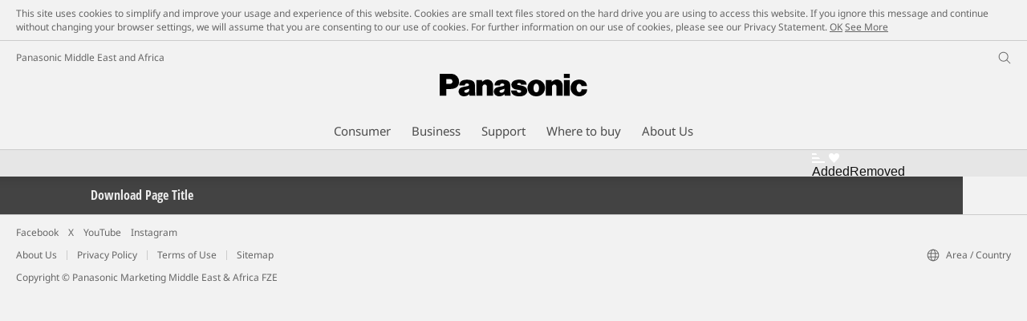

--- FILE ---
content_type: text/html;charset=utf-8
request_url: https://www.panasonic.com/mea/en/support/download-manual/home-appliances/air-purifiers.html
body_size: 20213
content:
<!doctype html>
<html xmlns="http://www.w3.org/1999/xhtml" lang="en" xml:lang="en">

<!--  [if lt IE 7 ]> <html lang="en" class="no-js ie6"> <![endif]   -->
<!--  [if IE 7 ]> <html lang="en" class="no-js ie7"> <![endif]      -->
<!--  [if IE 8 ]> <html lang="en" class="no-js ie8"> <![endif]      -->
<!--  [if IE 9 ]> <html lang="en" class="no-js ie9"> <![endif]      -->
<!-- Build Version: 3.5.1.1_0 -->
<head>
    <meta http-equiv="content-type" content="text/html; charset=UTF-8"/>
    <meta http-equiv="keywords" content=""/>
    <meta http-equiv="description" content=""/>
    <meta http-equiv="X-UA-Compatible" content="IE=edge" />
    <script>CQURLInfo={"requestPath":"/content/panasonic/mea/en/support/download-manual/home-appliances/air-purifiers","extension":"html","selectors":[],"systemId":"1b05ec20-eb1a-4cff-a9dc-92dbe504ef12","runModes":"s7connect,crx3,samplecontent,publish,crx3tar"};</script>
<link rel="stylesheet" href="/etc/designs/panasonic/productpage-clientlibs_cache_SFVtbYKAycJ2sKQynWsz-A.css" type="text/css"/>
<script src="/etc/designs/panasonic/common-clientlibs_cache_z7LpE5JvxEosJ863QCWtAA.js"></script>
<script src="/etc/designs/panasonic/productpage-clientlibs_cache_SsVCwLiwB0YyJRDoIbqRWA.js"></script>
<script type="text/javascript" src="/etc/designs/panasonic/common-clientlibs/js/jquery.lazyload.min_cache_FCRz_FASCtEbceYOYY2ZNw.js"></script>
<script type="text/javascript">jQuery.lazyloadOptions = {threshold:300, event:"scroll", effect:"fadeIn", effectspeed:400, threshold_mobile:300, event_mobile:"scroll", effect_mobile:"fadeIn", effectspeed_mobile:400};</script>
<script type="text/javascript" src="/etc/designs/panasonic/common-clientlibs/js/GWCCookieManager_cache_FPWL0dBzFPPJuopEBZ69yQ.js"></script>
<script type="text/javascript">
					var cpCurrentcountry = "mea";
					var cpCookieexpires = 180;
				</script>
			 	<script type="text/javascript" src="/etc/designs/panasonic/cookiepolicy_cache_p4R8Izqq4AUZUcE9p3D23Q.js"></script>
			 	<script type="text/javascript" src="/etc/designs/panasonic/common-clientlibs/js/cookiemanager/gwc_cache_L2_iF_LSWewhzAXQVMxt8A.js"></script>
			<script type="text/javascript" src="/etc/designs/panasonic/common-libs_cache_9L9UJRRjwgKedHpJf9Qjcg.js"></script>
<script type="text/javascript" src="/etc/designs/panasonic/productpage-libs_cache_JuWDwQXa82GB7MYD_9iJ6g.js"></script>
<script type="text/javascript" src="/etc/designs/panasonic/common-clientlibs/js/GWCLazyLoad_cache_q62sEjwNbDyn0NUYyuqSIw.js"></script>
<script type="text/javascript" src="/etc/designs/panasonic/common-clientlibs/js/common-lazyload_cache_Fzz4gcLT0_OxV3UrG3zA4g.js"></script>
<script type="text/javascript" src="/etc/designs/panasonic/productpage-clientlibs/js/lazyload_cache_vEudQ8SIDpczFp2J2yQJaw.js"></script>
<!-- scene7 -->
<!-- end scene7 -->

<!-- newBookmarkbar -->
<link rel="stylesheet" href="/etc/designs/panasonic/productpage-clientlibs/bookmarkbar/bookmarkbar_cache_JU_lH3sgAliJrU7MthuGbg.css" type="text/css">
  <script type="text/javascript" src="/etc/designs/panasonic/productpage-clientlibs/bookmarkbar/bookmarkbar_cache_axUbKDgATooHL7Kj4LB2sA.js"></script>
<!-- end newBookmarkbar -->

<link rel="stylesheet" href="/etc/designs/panasonic/common-clientlibs/breadcrumbs-flyout/breadcrumbs-flyout_cache_Ucr08ahlLavta8Cs-ghX8w.css" type="text/css">
<script type="text/javascript" src="/etc/designs/panasonic/common-clientlibs/breadcrumbs-flyout/breadcrumbs-flyout_cache_vcCmk4uXMANQ93cbtH8xGw.js"></script>

<script>
    if (Window['CQ'] == undefined) {
        var CQ = {
            WCM: {MODE_EDIT: "true", getMode: function() {
                    return false;
                }}
        };
    }
    //console.log("CQ mode:" + CQ.WCM.getMode()); //uncomment to test
</script>
<link rel="stylesheet" href="/etc/designs/panasonic/common-libs_cache_ECwu1UOiHwuan6xry8OfTQ.css" type="text/css">
        <link rel="stylesheet" href="/etc/designs/panasonic/productpage-libs_cache_IUZ3RaZurcMODketlyRZCg.css" type="text/css">
        <link rel="stylesheet" href="/etc/designs/panasonic/extservices-clientlibs/livefyre/css/livefyre_cache_Hy1u2yD0JpNCP5ifOZhN7w.css" type="text/css">
        <link rel="stylesheet" href="/etc/designs/panasonic/extservices-clientlibs/livefyre/css/livefyre_2.0_cache_U33CZFp9VCtlPFzH92AIWw.css" type="text/css">
        <link rel="stylesheet" href="/etc/designs/panasonic/extservices-clientlibs/livefyre/css/livefyre_2.1_cache_CkuiHIXFtpuDCc_YD_-l4A.css" type="text/css">
    <script type="text/javascript" src="/etc/designs/panasonic/productpage-clientlibs/review/review-all_cache_LkjQ_KBDj67meEyBvC_cfQ.js"></script>
<link rel="stylesheet" href="/etc/designs/panasonic/productpage-clientlibs/review/review-all_cache_3jVRj0q-ZagPZB7240xRSQ.css" type="text/css">
<link href="/etc/designs/panasonic-global-content-middleeast-en_cache_XXXX.css" rel="stylesheet" type="text/css"/>
<link rel="canonical" href="https://www.panasonic.com/mea/en/support/download-manual/home-appliances/air-purifiers.html"/>
<!--[if lte IE 9]>
	<script src="/etc/designs/panasonic/common-clientlibs/js/html5_cache_eNf8c3-5_pBn2a8KEnTQVw.js" type="text/javascript"></script>
	<link rel="stylesheet" href="/etc/designs/panasonic/common-clientlibs/css/ie_cache_xn7eZl-Uh0J-mF44qTvlnQ.css" />
	<link rel="stylesheet" href="/etc/designs/panasonic/common-clientlibs/css/ie9_cache_IT0mwI7gLHrry4yVEA4MxQ.css" />
<![endif]-->
<!--[if lt IE 9]><![endif]-->
<!--[if lte IE 8]>
<script src="/etc/designs/panasonic/common-clientlibs/js/selectivizr_cache_7OY9_at3nUoZOV0SEFUUqQ.js"></script>
<link rel="stylesheet" href="/etc/designs/panasonic/common-clientlibs/css/gray.scale_cache_xwHmVigKJzdFUnOC1634rw.css" />
<![endif]--><script type="text/javascript" src="/etc/designs/panasonic/eclinkage-libs_cache_3NufnWzi6olSSX9f1a_-jQ.js" id="eclinkage-libs-js" data-version="3.5.1.1_0"></script>
	<script type="text/javascript" src="/etc/designs/panasonic/eccart-clientlibs/js/iframeResizer.min_cache_lpgOLWBCIPtkhcsLWq3DvA.js"></script>
		<script type="text/javascript" src="/etc/designs/panasonic/eclinkage-clientlibs/js/ext/onlineretailer-libs/ec-onlineretailer-libs_cache_1jAkVkBOt6xeu-ztq4Dp1Q.js"></script>
	<!-- eccart-libs -->
	<script type="text/javascript" src="/etc/designs/panasonic/eccart-libs_cache_v0tq8rCHjhqbYUg-I5MpYw.js"></script>
	<link rel="stylesheet" href="/etc/designs/panasonic/eccart-libs_cache_B1ED2ruzNyfpDx3KbtAjQA.css" type="text/css">
	<!-- /eccart-libs -->
<link rel="stylesheet" href="/etc/designs/panasonic-cs/clientlibs_cache_WzzksyYnvvTGK15m19W1EQ.css" type="text/css"/>
<script src="/etc/designs/panasonic-cs/clientlibs_cache_kxBBeZh-YelIpJabvNiTvw.js"></script>
<link rel="stylesheet" href="/etc/designs/panasonic-cs/clientlibs/css/pc_cache_WNnarkEk5pZfJQb-JjBLzg.css" type="text/css"/>    

<!--[if lt IE 9]>
    <link rel="stylesheet" href="/etc/designs/panasonic-cs/clientlibs/css/common_pc_cache_1UiPzBuun64vzVsz7fR3-A.css" type="text/css" />    
    <link rel="stylesheet" href="/etc/designs/panasonic-cs/clientlibs/css/modal_pc_cache_GhSM66o4vBW9j0P-AKxsXg.css" type="text/css" />    
<![endif]-->


<script type="text/javascript">
        (function($){
        	if (!("GwcCommon" in window)) {
        		GwcCommon = {};
        	}
        	$.extend(GwcCommon, {
        		isAlwaysOnSsl: true
        	});
        })(jQuery);
 </script>
 
 
 
<link rel="icon" href="/etc/designs/panasonic/common-clientlibs/images/favicon.ico" type="image/x-icon">
		<link rel="shortcut icon" href="/etc/designs/panasonic/common-clientlibs/images/favicon.ico" type="image/x-icon">
		<link rel="shortcut icon" href="/etc/designs/panasonic/common-clientlibs/images/favicon.ico" type="image/vnd.microsoft.icon">
    <title>Air Purifiers</title>
    <script type="text/javascript" src="/etc/designs/panasonic/common-clientlibs/js/GWCCookieManager_cache_FPWL0dBzFPPJuopEBZ69yQ.js"></script>
<script type="text/javascript">
					var cpCurrentcountry = "mea";
					var cpCookieexpires = 180;
				</script>
			 	<script type="text/javascript" src="/etc/designs/panasonic/cookiepolicy_cache_p4R8Izqq4AUZUcE9p3D23Q.js"></script>
			 	<script type="text/javascript" src="/etc/designs/panasonic/common-clientlibs/js/cookiemanager/gwc_cache_L2_iF_LSWewhzAXQVMxt8A.js"></script>
			


<meta name="viewport" content="width=device-width, initial-scale=1.0, user-scalable=no">
<script type="text/javascript">
    //<![CDATA[
    if ((navigator.userAgent.indexOf("iPhone") != -1) || ((navigator.userAgent.indexOf("Android") != -1) && (navigator.userAgent.indexOf("Mobile") != -1)) || (navigator.userAgent.indexOf('iPod') != -1)) {
    } else {
        document.write('<meta name="viewport" content="width=980"/>');
    }
    //]]>
</script><link rel="preconnect" href="https://fonts.gstatic.com" crossorigin>

<script>
//<![CDATA[
	var isIE = (navigator.userAgent.indexOf("Trident/7.0") != -1);
	var uaSelector = isIE ? 'l' : 'm';
	var baseFontCss = '/etc/designs/panasonic/holdings/font-css/notosans_' + uaSelector + '.css';

	
	document.write('<link type="text/css" rel="stylesheet" href="' + baseFontCss + '">');

	
//]]>
</script>
<link type="text/css" rel="stylesheet" href="/etc/designs/panasonic/holdings/css/holdings-header-footer_cache_AqwoWaKlwZv65hT9RX8fMw.css">
		<script src="/etc/designs/panasonic/holdings/js/holdings-header-footer_cache_XFm48XFAPSilTPFeqFtBAg.js"></script>

	</head><body class="style-v2">
<!-- Global Google Tag Manager -->
<noscript><iframe src="//www.googletagmanager.com/ns.html?id=GTM-WCRQ3D" height="0" width="0" style="display:none;visibility:hidden"></iframe></noscript>
<script>
var _globalDataLayer=[{
    pageGroup1: 'support_home',
    pageGroup2: '/Download Manual/Home Appliances/Air Purifiers',
    pageGroup3: '',
    templateSubType: '',
    pageId: '',
    userType: 'Not Set'
}];
</script>
<script>
(function(w,d,s,l,i){w[l]=w[l]||[];w[l].push({'gtm.start':new Date().getTime(),event:'gtm.js'});var f=d.getElementsByTagName(s)[0],j=d.createElement(s),dl=l!='dataLayer'?'&l='+l:'';j.async=true;j.src='//www.googletagmanager.com/gtm.js?id='+i+dl;f.parentNode.insertBefore(j,f);})(window,document,'script','_globalDataLayer','GTM-WCRQ3D');
</script>
<!-- End Global Google Tag Manager -->
<!-- Local Google Tag Manager -->
<script>dataLayer=[];</script>
<noscript><iframe src="//www.googletagmanager.com/ns.html?id=GTM-VPN8" height="0" width="0" style="display:none;visibility:hidden"></iframe></noscript>
<script>
(function(w,d,s,l,i){w[l]=w[l]||[];w[l].push({'gtm.start':new Date().getTime(),event:'gtm.js'});var f=d.getElementsByTagName(s)[0],j=d.createElement(s),dl=l!='dataLayer'?'&l='+l:'';j.async=true;j.src='//www.googletagmanager.com/gtm.js?id='+i+dl;f.parentNode.insertBefore(j,f);})(window,document,'script','dataLayer','GTM-VPN8');
</script>
<!-- End Local Google Tag Manager -->
<!-- Eloqua Tag -->
<script type="text/javascript">
    var _elqQ = _elqQ || [];
</script>
<!-- Eloqua Tag -->
<div id="page">
        <div class="cookiepolicy"><!-- cookie policy start -->
	<div id="notescookies" class="hid">
		<div class="container">
			<p>
				This site uses cookies to simplify and improve your usage and experience of this website. Cookies are small text files stored on the hard drive you are using to access this website. If you ignore this message and continue without changing your browser settings, we will assume that you are consenting to our use of cookies. For further information on our use of cookies, please see our Privacy Statement.<span class="btn-cookiesok">
						<a href="javascript:void(0)">OK</a>
					</span>
				<a href="/mea/en/privacy-policy.html" target="_blank" rel="noopener">See More</a>
					</p>
		</div>
	</div>
<!-- cookie policy end -->
</div>
<header>
		<div class="masthead"><table id="language-data" cnty="mea" style="display:none" >
	<tr id="gwc-lang-sel-1" path="en" default="false" data-selected="true" ><td></td></tr>
	<tr id="gwc-lang-sel-2" path="ar" default="true" ><td></td></tr>
	</table>
	<script type="text/javascript">
		(function($){
			if (!("GwcCommon" in window)) {
				GwcCommon = {};
			}
			if (!("regionalData" in GwcCommon)) {
				GwcCommon.regionalData = {
					currentCountry: '',
					langs: []
				};
			}
			GwcCommon.regionalData.currentCountry = 'mea';
			
				GwcCommon.regionalData.langs.push({lang:"en", isDefault:false, isCurrent:true});
			
				GwcCommon.regionalData.langs.push({lang:"ar", isDefault:true, isCurrent:false});
			
		})(jQuery);
	</script>
<header
		
		role="banner"
		class="holdings-header  nofix"
		data-sw-version="V4">
	<div class="holdings-header__fixarea__wrapper">
		<div class="holdings-header__fixarea">
			<div class="holdings-header__main">
				<div class="holdings-header__main__in">
					<div class="holdings-header__brand">
						<div
								
								class="brandlogo">
							<a href="/mea/en/home.html"><img src="/content/dam/Panasonic/plogo.svg" width="183.15" height="80" alt="Panasonic" class="copyguard"><img src="/content/dam/Panasonic/plogo-horizontal.svg" width="105.3123" height="46" class="style-horizontal copyguard" alt="Panasonic"></a></div>
					</div>
					<div class="holdings-header__company"><a href="/mea/en/home.html" class="name">Panasonic Middle East and Africa</a></div><nav
								class="holdings-header__nav pulldown"
								role="navigation"
								aria-label="main navigation">
							<button class="holdings-header__nav__tglbtn"><img src="/etc/designs/panasonic/holdings/images/holdings-icn-menu.svg" alt="Menu" class="open"><img src="/etc/designs/panasonic/holdings/images/holdings-icn-close.svg" alt="Menu" class="close"></button>
							<div class="holdings-header__nav__panel">
								<div class="holdings-header__company inpanel"><a href="/mea/en/home.html" class="name">Panasonic Middle East and Africa</a></div><ul class="accordion navmenumob__l1">
			<li class="navmenumob__listitem consumerpanelmob" data-sw-link-type="v4imageTextMenu"><a href=""><div class="itembox"><span class="catname">Consumer</span></div></a>
					<div class="accordion">
							<ul class="navmenumob__l2 withImage">
		<li class="navmenumob__listitem"><a href="#"><div class="itembox"><span class="img-element"><img alt="" class="copyguard" data-type="delay-load" src="/etc/designs/panasonic/common-clientlibs/images/blank.gif" data-src="/content/dam/Panasonic/MEA/system-wrapper/Consumer/Home-Entertainment_20171032.png.thumb.92.123.png"></span><span
								class="catname">Home Entertainment</span></div></a>
				<div class="accordion">
						<div class="consumerpanelmob__learnabout">
								<ul class="consumerpanelmob__learnabout__list">
									<li class="consumerpanelmob__learnabout__item"><a href="/mea/en/consumer/home-entertainment/televisions-learn/article/jx850-series-4k-android-tv.html"><span
												class="consumerpanelmob__learnabout__img"><img class="copyguard" data-type="delay-load" alt="" src="/etc/designs/panasonic/common-clientlibs/images/blank.gif" data-src="/content/dam/Panasonic/MEA/system-wrapper/Consumer/JX850-Series.jpg"></span><span
												class="consumerpanelmob__learnabout__name">JX850 Series - 4K Android TV</span></a></li>
									<li class="consumerpanelmob__learnabout__item"><a href="/mea/en/consumer/home-entertainment/televisions-learn/article/hx750-series-4k-android-tv.html"><span
												class="consumerpanelmob__learnabout__img"><img class="copyguard" data-type="delay-load" alt="" src="/etc/designs/panasonic/common-clientlibs/images/blank.gif" data-src="/content/dam/Panasonic/MEA/system-wrapper/Consumer/HX750-Series.jpg"></span><span
												class="consumerpanelmob__learnabout__name">HX750 Series - 4K Android TV</span></a></li>
									<li class="consumerpanelmob__learnabout__item"><a href="/mea/en/consumer/home-entertainment/audio-learn/article/made-to-move-you.html"><span
												class="consumerpanelmob__learnabout__img"><img class="copyguard" data-type="delay-load" alt="" src="/etc/designs/panasonic/common-clientlibs/images/blank.gif" data-src="/content/dam/Panasonic/MEA/system-wrapper/Consumer/made-to-move-you_banner_20200930.jpg"></span><span
												class="consumerpanelmob__learnabout__name">MADE TO MOVE YOU</span></a></li>
									<li class="consumerpanelmob__learnabout__item"><a href="https://www.technics.com/middleeast/en/products/headphones-learn/headphones/technics-true-wireless-earbuds"><span
												class="consumerpanelmob__learnabout__img"><img class="copyguard" data-type="delay-load" alt="" src="/etc/designs/panasonic/common-clientlibs/images/blank.gif" data-src="/content/dam/Panasonic/MEA/system-wrapper/Consumer/Technics_icon.jpg"></span><span
												class="consumerpanelmob__learnabout__name">Indulge in Superior Sound</span></a></li>
									</ul>
							</div>
						<ul class="navmenumob__l3 withImage">
		<li class="navmenumob__listitem"><a href="#"><div class="itembox"><span class="img-element"><img alt="" class="copyguard" data-type="delay-load" src="/etc/designs/panasonic/common-clientlibs/images/blank.gif" data-src="/content/dam/Panasonic/mi/en/System-Wrapper/LED-TV_TH-60CX700M.png.thumb.92.123.png"></span><span
								class="catname">Televisions</span></div></a>
				<div class="accordion">
						<ul class="navmenumob__l4 withImage">
		<li class="navmenumob__listitem"><a href="/mea/en/consumer/home-entertainment/televisions/4k-tv.html"><div class="itembox"><span class="img-element"><img alt="" class="copyguard" data-type="delay-load" src="/etc/designs/panasonic/common-clientlibs/images/blank.gif" data-src="/content/dam/Panasonic/mi/en/System-Wrapper/4k-htty-0307.png.thumb.92.123.png"></span><span
								class="catname">4K TV</span></div></a>
				</li>
		</ul>
</div>
				</li>
		<li class="navmenumob__listitem"><a href="#"><div class="itembox"><span class="img-element"><img alt="" class="copyguard" data-type="delay-load" src="/etc/designs/panasonic/common-clientlibs/images/blank.gif" data-src="/content/dam/Panasonic/mi/en/System-Wrapper/Blu-Ray-DVD_DMP-BDT230.png.thumb.92.123.png"></span><span
								class="catname">Blu-Ray & DVD</span></div></a>
				<div class="accordion">
						<ul class="navmenumob__l4 withImage">
		<li class="navmenumob__listitem"><a href="/mea/en/consumer/home-entertainment/blu-ray-dvd/blu-ray-disc-players.html"><div class="itembox"><span class="img-element"><img alt="" class="copyguard" data-type="delay-load" src="/etc/designs/panasonic/common-clientlibs/images/blank.gif" data-src="/content/dam/Panasonic/mi/en/System-Wrapper/Blu-Ray-DVD_DMP-BDT230.png.thumb.92.123.png"></span><span
								class="catname">Blu-Ray Disc Players</span></div></a>
				</li>
		<li class="navmenumob__listitem"><a href="/mea/en/consumer/home-entertainment/blu-ray-dvd/dvd-players.html"><div class="itembox"><span class="img-element"><img alt="" class="copyguard" data-type="delay-load" src="/etc/designs/panasonic/common-clientlibs/images/blank.gif" data-src="/content/dam/Panasonic/mi/en/System-Wrapper/Blu-Ray-DVD_DVD-S68.png.thumb.92.123.png"></span><span
								class="catname">DVD Players</span></div></a>
				</li>
		</ul>
</div>
				</li>
		<li class="navmenumob__listitem"><a href="#"><div class="itembox"><span class="img-element"><img alt="" class="copyguard" data-type="delay-load" src="/etc/designs/panasonic/common-clientlibs/images/blank.gif" data-src="/content/dam/Panasonic/mi/en/System-Wrapper/Blu-Ray-DVD_SC-BTT480.png.thumb.92.123.png"></span><span
								class="catname">Audio</span></div></a>
				<div class="accordion">
						<ul class="navmenumob__l4 withImage">
		<li class="navmenumob__listitem"><a href="/mea/en/consumer/home-entertainment/audio/home-theater-systems.html"><div class="itembox"><span class="img-element"><img alt="" class="copyguard" data-type="delay-load" src="/etc/designs/panasonic/common-clientlibs/images/blank.gif" data-src="/content/dam/Panasonic/mi/en/System-Wrapper/Blu-Ray-DVD_SC-BTT480.png.thumb.92.123.png"></span><span
								class="catname">Home Theater Systems</span></div></a>
				</li>
		<li class="navmenumob__listitem"><a href="/mea/en/consumer/home-entertainment/audio/micro-systems.html"><div class="itembox"><span class="img-element"><img alt="" class="copyguard" data-type="delay-load" src="/etc/designs/panasonic/common-clientlibs/images/blank.gif" data-src="/content/dam/Panasonic/mi/en/System-Wrapper/Blu-Ray-DVD_SC-PMX5.png.thumb.92.123.png"></span><span
								class="catname">Micro Systems</span></div></a>
				</li>
		<li class="navmenumob__listitem"><a href="/mea/en/consumer/home-entertainment/audio/mini-systems.html"><div class="itembox"><span class="img-element"><img alt="" class="copyguard" data-type="delay-load" src="/etc/designs/panasonic/common-clientlibs/images/blank.gif" data-src="/content/dam/Panasonic/mi/en/System-Wrapper/Blu-Ray-DVD_SC-MAX700.png.thumb.92.123.png"></span><span
								class="catname">Mini Systems</span></div></a>
				</li>
		<li class="navmenumob__listitem"><a href="/mea/en/consumer/home-entertainment/audio/cd-radio-cassette-recorder.html"><div class="itembox"><span class="img-element"><img alt="" class="copyguard" data-type="delay-load" src="/etc/designs/panasonic/common-clientlibs/images/blank.gif" data-src="/content/dam/Panasonic/mi/en/System-Wrapper/Blu-Ray-DVD_RX-D55.png.thumb.92.123.png"></span><span
								class="catname">CD Radio Cassette Recorder</span></div></a>
				</li>
		<li class="navmenumob__listitem"><a href="/mea/en/consumer/home-entertainment/audio/other-radio-products.html"><div class="itembox"><span class="img-element"><img alt="" class="copyguard" data-type="delay-load" src="/etc/designs/panasonic/common-clientlibs/images/blank.gif" data-src="/content/dam/Panasonic/mi/en/System-Wrapper/Blu-Ray-DVD_RX-CT600.png.thumb.92.123.png"></span><span
								class="catname">Other Radio Products</span></div></a>
				</li>
		</ul>
</div>
				</li>
		<li class="navmenumob__listitem"><a href="#"><div class="itembox"><span class="img-element"><img alt="" class="copyguard" data-type="delay-load" src="/etc/designs/panasonic/common-clientlibs/images/blank.gif" data-src="/content/dam/Panasonic/mi/en/System-Wrapper/Headphones/Headphones.png.thumb.92.123.png"></span><span
								class="catname">Headphones</span></div></a>
				<div class="accordion">
						<ul class="navmenumob__l4 withImage">
		<li class="navmenumob__listitem"><a href="/mea/en/consumer/home-entertainment/headphones/in-ear.html"><div class="itembox"><span class="img-element"><img alt="" class="copyguard" data-type="delay-load" src="/etc/designs/panasonic/common-clientlibs/images/blank.gif" data-src="/content/dam/Panasonic/mi/en/System-Wrapper/Headphones/RZ-S500W-systerm-warmper.png.thumb.92.123.png"></span><span
								class="catname">In-Ear</span></div></a>
				</li>
		<li class="navmenumob__listitem"><a href="/mea/en/consumer/home-entertainment/headphones/overhead.html"><div class="itembox"><span class="img-element"><img alt="" class="copyguard" data-type="delay-load" src="/etc/designs/panasonic/common-clientlibs/images/blank.gif" data-src="/content/dam/Panasonic/mi/en/System-Wrapper/Headphones/RB-M700B-systerm-warmper.png.thumb.92.123.png"></span><span
								class="catname">Overhead</span></div></a>
				</li>
		<li class="navmenumob__listitem"><a href="https://www.technics.com/middleeast/en/products/headphones"><div class="itembox"><span class="img-element"><img alt="" class="copyguard" data-type="delay-load" src="/etc/designs/panasonic/common-clientlibs/images/blank.gif" data-src="/content/dam/Panasonic/mi/en/System-Wrapper/Headphones/EAH-AZ60_Technics.png.thumb.92.123.png"></span><span
								class="catname">Technics Headphones</span></div></a>
				</li>
		</ul>
</div>
				</li>
		</ul>
</div>
				</li>
		<li class="navmenumob__listitem"><a href="#"><div class="itembox"><span class="img-element"><img alt="" class="copyguard" data-type="delay-load" src="/etc/designs/panasonic/common-clientlibs/images/blank.gif" data-src="/content/dam/Panasonic/MEA/system-wrapper/Consumer/Cameras-and-camcorders_20171031.png.thumb.92.123.png"></span><span
								class="catname">Cameras & Camcorders</span></div></a>
				<div class="accordion">
						<div class="consumerpanelmob__learnabout">
								<ul class="consumerpanelmob__learnabout__list">
									<li class="consumerpanelmob__learnabout__item"><a href="/mea/en/consumer/cameras-camcorders/lumix-g-compact-system-cameras-dslm-learn/article/lumix-blog.html"><span
												class="consumerpanelmob__learnabout__img"><img class="copyguard" data-type="delay-load" alt="" src="/etc/designs/panasonic/common-clientlibs/images/blank.gif" data-src="/content/dam/Panasonic/MEA/system-wrapper/Consumer/Lumix-blog_thumb.png"></span><span
												class="consumerpanelmob__learnabout__name">Lumix Blog</span></a></li>
									</ul>
							</div>
						<ul class="navmenumob__l3 withImage">
		<li class="navmenumob__listitem"><a href="#"><div class="itembox"><span class="img-element"><img alt="" class="copyguard" data-type="delay-load" src="/etc/designs/panasonic/common-clientlibs/images/blank.gif" data-src="/content/dam/Panasonic/mi/en/System-Wrapper/dc-s1_20200113.png.thumb.92.123.png"></span><span
								class="catname">Lumix S Full Frame System</span></div></a>
				<div class="accordion">
						<ul class="navmenumob__l4 withImage">
		<li class="navmenumob__listitem"><a href="/mea/en/consumer/cameras-camcorders/lumix-s-full-frame-system/cameras.html"><div class="itembox"><span class="img-element"><img alt="" class="copyguard" data-type="delay-load" src="/etc/designs/panasonic/common-clientlibs/images/blank.gif" data-src="/content/dam/Panasonic/mi/en/System-Wrapper/dc-s1_20200113.png.thumb.92.123.png"></span><span
								class="catname">Cameras</span></div></a>
				</li>
		<li class="navmenumob__listitem"><a href="/mea/en/consumer/cameras-camcorders/lumix-s-full-frame-system/lenses.html"><div class="itembox"><span class="img-element"><img alt="" class="copyguard" data-type="delay-load" src="/etc/designs/panasonic/common-clientlibs/images/blank.gif" data-src="/content/dam/Panasonic/mi/en/System-Wrapper/2470_20200113.png.thumb.92.123.png"></span><span
								class="catname">Lenses</span></div></a>
				</li>
		<li class="navmenumob__listitem"><a href="/mea/en/consumer/cameras-camcorders/lumix-s-full-frame-system/accessories.html"><div class="itembox"><span class="img-element"><img alt="" class="copyguard" data-type="delay-load" src="/etc/designs/panasonic/common-clientlibs/images/blank.gif" data-src="/content/dam/Panasonic/MEA/system-wrapper/Consumer/icons-Accessories.png.thumb.92.123.png"></span><span
								class="catname">Accessories</span></div></a>
				</li>
		</ul>
</div>
				</li>
		<li class="navmenumob__listitem"><a href="#"><div class="itembox"><span class="img-element"><img alt="" class="copyguard" data-type="delay-load" src="/etc/designs/panasonic/common-clientlibs/images/blank.gif" data-src="/content/dam/Panasonic/MEA/system-wrapper/Consumer/icon-Cameras.png.thumb.92.123.png"></span><span
								class="catname">Lumix G Micro Four Thirds System</span></div></a>
				<div class="accordion">
						<ul class="navmenumob__l4 withImage">
		<li class="navmenumob__listitem"><a href="/mea/en/consumer/cameras-camcorders/lumix-g-micro-four-thirds-system/cameras.html"><div class="itembox"><span class="img-element"><img alt="" class="copyguard" data-type="delay-load" src="/etc/designs/panasonic/common-clientlibs/images/blank.gif" data-src="/content/dam/Panasonic/MEA/system-wrapper/Consumer/icon-Cameras.png.thumb.92.123.png"></span><span
								class="catname">Cameras</span></div></a>
				</li>
		<li class="navmenumob__listitem"><a href="/mea/en/consumer/cameras-camcorders/lumix-g-micro-four-thirds-system/lenses.html"><div class="itembox"><span class="img-element"><img alt="" class="copyguard" data-type="delay-load" src="/etc/designs/panasonic/common-clientlibs/images/blank.gif" data-src="/content/dam/Panasonic/MEA/system-wrapper/Consumer/Icon-Lenses.png.thumb.92.123.png"></span><span
								class="catname">Lenses</span></div></a>
				</li>
		<li class="navmenumob__listitem"><a href="/mea/en/consumer/cameras-camcorders/lumix-g-micro-four-thirds-system/accessories.html"><div class="itembox"><span class="img-element"><img alt="" class="copyguard" data-type="delay-load" src="/etc/designs/panasonic/common-clientlibs/images/blank.gif" data-src="/content/dam/Panasonic/MEA/system-wrapper/Consumer/icons-Accessories.png.thumb.92.123.png"></span><span
								class="catname">Accessories</span></div></a>
				</li>
		</ul>
</div>
				</li>
		<li class="navmenumob__listitem"><a href="#"><div class="itembox"><span class="img-element"><img alt="" class="copyguard" data-type="delay-load" src="/etc/designs/panasonic/common-clientlibs/images/blank.gif" data-src="/content/dam/Panasonic/mi/en/System-Wrapper/Cameras-Camcorders_DMC-LX7.png.thumb.92.123.png"></span><span
								class="catname">Lumix Digital Cameras</span></div></a>
				<div class="accordion">
						<ul class="navmenumob__l4 withImage">
		<li class="navmenumob__listitem"><a href="/mea/en/consumer/cameras-camcorders/lumix-digital-cameras.html"><div class="itembox"><span class="img-element"><img alt="" class="copyguard" data-type="delay-load" src="/etc/designs/panasonic/common-clientlibs/images/blank.gif" data-src="/content/dam/Panasonic/mi/en/System-Wrapper/Cameras-Camcorders_DMC-LX7.png.thumb.92.123.png"></span><span
								class="catname">All Lumix Digital Cameras</span></div></a>
				</li>
		</ul>
</div>
				</li>
		<li class="navmenumob__listitem"><a href="#"><div class="itembox"><span class="img-element"><img alt="" class="copyguard" data-type="delay-load" src="/etc/designs/panasonic/common-clientlibs/images/blank.gif" data-src="/content/dam/Panasonic/mi/en/System-Wrapper/Cameras-Camcorders_HC-X920.png.thumb.92.123.png"></span><span
								class="catname">Camcorders</span></div></a>
				<div class="accordion">
						<ul class="navmenumob__l4 withImage">
		<li class="navmenumob__listitem"><a href="/mea/en/consumer/cameras-camcorders/camcorders.html"><div class="itembox"><span class="img-element"><img alt="" class="copyguard" data-type="delay-load" src="/etc/designs/panasonic/common-clientlibs/images/blank.gif" data-src="/content/dam/Panasonic/mi/en/System-Wrapper/Cameras-Camcorders_HC-X920.png.thumb.92.123.png"></span><span
								class="catname">Camcorders</span></div></a>
				</li>
		<li class="navmenumob__listitem"><a href="/mea/en/consumer/cameras-camcorders/camcorders/accessories.html"><div class="itembox"><span class="img-element"><img alt="" class="copyguard" data-type="delay-load" src="/etc/designs/panasonic/common-clientlibs/images/blank.gif" data-src="/content/dam/Panasonic/mi/en/System-Wrapper/accessories_20200113.png.thumb.92.123.png"></span><span
								class="catname">Accessories</span></div></a>
				</li>
		</ul>
</div>
				</li>
		<li class="navmenumob__listitem"><a href="#"><div class="itembox"><span class="img-element"><img alt="" class="copyguard" data-type="delay-load" src="/etc/designs/panasonic/common-clientlibs/images/blank.gif" data-src="/content/dam/Panasonic/mi/en/System-Wrapper/SDcards.png.thumb.92.123.png"></span><span
								class="catname">SD Cards</span></div></a>
				<div class="accordion">
						<ul class="navmenumob__l4 withImage">
		<li class="navmenumob__listitem"><a href="/mea/en/consumer/cameras-camcorders/sd-cards.html"><div class="itembox"><span class="img-element"><img alt="" class="copyguard" data-type="delay-load" src="/etc/designs/panasonic/common-clientlibs/images/blank.gif" data-src="/content/dam/Panasonic/mi/en/System-Wrapper/SDcards.png.thumb.92.123.png"></span><span
								class="catname">All SD Cards</span></div></a>
				</li>
		</ul>
</div>
				</li>
		</ul>
</div>
				</li>
		<li class="navmenumob__listitem"><a href="#"><div class="itembox"><span class="img-element"><img alt="" class="copyguard" data-type="delay-load" src="/etc/designs/panasonic/common-clientlibs/images/blank.gif" data-src="/content/dam/Panasonic/MEA/system-wrapper/Consumer/cooking_20171030.png.thumb.92.123.png"></span><span
								class="catname">Cooking</span></div></a>
				<div class="accordion">
						<div class="consumerpanelmob__learnabout">
								<ul class="consumerpanelmob__learnabout__list">
									<li class="consumerpanelmob__learnabout__item"><a href="/mea/en/consumer/cooking-learn/recipes/home-made-goodness.html"><span
												class="consumerpanelmob__learnabout__img"><img class="copyguard" data-type="delay-load" alt="" src="/etc/designs/panasonic/common-clientlibs/images/blank.gif" data-src="/content/dam/Panasonic/Global/system-wrapper/category-top/home-made-goodness_categorytop.png"></span><span
												class="consumerpanelmob__learnabout__name">Home-made Goodness</span></a></li>
									<li class="consumerpanelmob__learnabout__item"><a href="/mea/en/consumer/cooking-learn/recipes/healthy-recipes-using-microwave-ovens.html"><span
												class="consumerpanelmob__learnabout__img"><img class="copyguard" data-type="delay-load" alt="" src="/etc/designs/panasonic/common-clientlibs/images/blank.gif" data-src="/content/dam/Panasonic/MEA/system-wrapper/Consumer/MWO-Article-Link-1.jpg"></span><span
												class="consumerpanelmob__learnabout__name">Healthy Recipes Using Microwave Oven</span></a></li>
									<li class="consumerpanelmob__learnabout__item"><a href="/mea/en/consumer/cooking-learn/concept/healthy-cooking-made-easy.html"><span
												class="consumerpanelmob__learnabout__img"><img class="copyguard" data-type="delay-load" alt="" src="/etc/designs/panasonic/common-clientlibs/images/blank.gif" data-src="/content/dam/Panasonic/mi/en/System-Wrapper/Healthy-Cooking-Made-Easy.png"></span><span
												class="consumerpanelmob__learnabout__name">Healthy Cooking Made Easy</span></a></li>
									<li class="consumerpanelmob__learnabout__item"><a href="/mea/en/consumer/cooking-learn/recipes/home-made-goodness/recipe-top-page.html"><span
												class="consumerpanelmob__learnabout__img"><img class="copyguard" data-type="delay-load" alt="" src="/etc/designs/panasonic/common-clientlibs/images/blank.gif" data-src="/content/dam/Panasonic/MEA/system-wrapper/Consumer/pub-Brownies_main_thumbnail_square.jpg"></span><span
												class="consumerpanelmob__learnabout__name">Home-made Goodness Recipes</span></a></li>
									</ul>
							</div>
						<ul class="navmenumob__l3 withImage">
		<li class="navmenumob__listitem"><a href="#"><div class="itembox"><span class="img-element"><img alt="" class="copyguard" data-type="delay-load" src="/etc/designs/panasonic/common-clientlibs/images/blank.gif" data-src="/content/dam/Panasonic/mi/en/System-Wrapper/NC-SK1_SystemWrapper.png.thumb.92.123.png"></span><span
								class="catname">Breakfast</span></div></a>
				<div class="accordion">
						<ul class="navmenumob__l4 withImage">
		<li class="navmenumob__listitem"><a href="/mea/en/consumer/cooking/breakfast/bread-maker.html"><div class="itembox"><span class="img-element"><img alt="" class="copyguard" data-type="delay-load" src="/etc/designs/panasonic/common-clientlibs/images/blank.gif" data-src="/content/dam/Panasonic/mi/en/System-Wrapper/system-wraper-SD-ZB2512.png.thumb.92.123.png"></span><span
								class="catname">Bread Maker</span></div></a>
				</li>
		<li class="navmenumob__listitem"><a href="/mea/en/consumer/cooking/breakfast/oven-toaster.html"><div class="itembox"><span class="img-element"><img alt="" class="copyguard" data-type="delay-load" src="/etc/designs/panasonic/common-clientlibs/images/blank.gif" data-src="/content/dam/Panasonic/mi/en/System-Wrapper/system-wraper-NT-H900KTZ.png.thumb.92.123.png"></span><span
								class="catname">Oven Toaster</span></div></a>
				</li>
		<li class="navmenumob__listitem"><a href="/mea/en/consumer/cooking/breakfast/kettles.html"><div class="itembox"><span class="img-element"><img alt="" class="copyguard" data-type="delay-load" src="/etc/designs/panasonic/common-clientlibs/images/blank.gif" data-src="/content/dam/Panasonic/mi/en/System-Wrapper/system-wraper-NC-SK1.png.thumb.92.123.png"></span><span
								class="catname">Kettles</span></div></a>
				</li>
		</ul>
</div>
				</li>
		<li class="navmenumob__listitem"><a href="#"><div class="itembox"><span class="img-element"><img alt="" class="copyguard" data-type="delay-load" src="/etc/designs/panasonic/common-clientlibs/images/blank.gif" data-src="/content/dam/Panasonic/mi/en/System-Wrapper/MJ-DJ31_wrapper.png.thumb.92.123.png"></span><span
								class="catname">Juicers & Blenders</span></div></a>
				<div class="accordion">
						<ul class="navmenumob__l4 withImage">
		<li class="navmenumob__listitem"><a href="/mea/en/consumer/cooking/juicers-blenders/juicers.html"><div class="itembox"><span class="img-element"><img alt="" class="copyguard" data-type="delay-load" src="/etc/designs/panasonic/common-clientlibs/images/blank.gif" data-src="/content/dam/Panasonic/MEA/HA/cooking/juicers/2018/juicers-blenders_MJ-DJ31.png.thumb.92.123.png"></span><span
								class="catname">Juicers</span></div></a>
				</li>
		<li class="navmenumob__listitem"><a href="/mea/en/consumer/cooking/juicers-blenders/blenders.html"><div class="itembox"><span class="img-element"><img alt="" class="copyguard" data-type="delay-load" src="/etc/designs/panasonic/common-clientlibs/images/blank.gif" data-src="/content/dam/Panasonic/MEA/HA/cooking/juicers/2018/juicers-blenders_MX-KM5070.png.thumb.92.123.png"></span><span
								class="catname">Blenders</span></div></a>
				</li>
		<li class="navmenumob__listitem"><a href="/mea/en/consumer/cooking/juicers-blenders/hand-blenders.html"><div class="itembox"><span class="img-element"><img alt="" class="copyguard" data-type="delay-load" src="/etc/designs/panasonic/common-clientlibs/images/blank.gif" data-src="/content/dam/Panasonic/MEA/HA/cooking/juicers/2018/juicers-blenders_MX-S401.png.thumb.92.123.png"></span><span
								class="catname">Hand Blenders</span></div></a>
				</li>
		<li class="navmenumob__listitem"><a href="/mea/en/consumer/cooking/juicers-blenders/cooking-blender/mx-hg6401.html"><div class="itembox"><span class="img-element"><img alt="" class="copyguard" data-type="delay-load" src="/etc/designs/panasonic/common-clientlibs/images/blank.gif" data-src="/content/dam/Panasonic/MEA/HA/cooking/juicers/juicers-blenders_MX-HG6401.png.thumb.92.123.png"></span><span
								class="catname">Cooking Blender</span></div></a>
				</li>
		</ul>
</div>
				</li>
		<li class="navmenumob__listitem"><a href="#"><div class="itembox"><span class="img-element"><img alt="" class="copyguard" data-type="delay-load" src="/etc/designs/panasonic/common-clientlibs/images/blank.gif" data-src="/content/dam/Panasonic/mi/en/System-Wrapper/system-wraper-MK-GB3WTZ.png.thumb.92.123.png"></span><span
								class="catname">Mixers</span></div></a>
				<div class="accordion">
						<ul class="navmenumob__l4 withImage">
		<li class="navmenumob__listitem"><a href="/mea/en/consumer/cooking/mixers/kitchen-machine/mk-cm300.html"><div class="itembox"><span class="img-element"><img alt="" class="copyguard" data-type="delay-load" src="/etc/designs/panasonic/common-clientlibs/images/blank.gif" data-src="/content/dam/Panasonic/MEA/system-wrapper/Consumer/MK-CM300.png.thumb.92.123.png"></span><span
								class="catname">Kitchen Machine</span></div></a>
				</li>
		<li class="navmenumob__listitem"><a href="/mea/en/consumer/cooking/mixers/stand-mixers/mk-gb3wtz.html"><div class="itembox"><span class="img-element"><img alt="" class="copyguard" data-type="delay-load" src="/etc/designs/panasonic/common-clientlibs/images/blank.gif" data-src="/content/dam/Panasonic/mi/en/System-Wrapper/system-wraper-MK-GB3WTZ.png.thumb.92.123.png"></span><span
								class="catname">Stand Mixer</span></div></a>
				</li>
		<li class="navmenumob__listitem"><a href="/mea/en/consumer/cooking/mixers/hand-mixers/mk-gh3wtz.html"><div class="itembox"><span class="img-element"><img alt="" class="copyguard" data-type="delay-load" src="/etc/designs/panasonic/common-clientlibs/images/blank.gif" data-src="/content/dam/Panasonic/mi/en/System-Wrapper/system-wraper-MK-GH3WTZ.png.thumb.92.123.png"></span><span
								class="catname">Hand Mixer</span></div></a>
				</li>
		</ul>
</div>
				</li>
		<li class="navmenumob__listitem"><a href="#"><div class="itembox"><span class="img-element"><img alt="" class="copyguard" data-type="delay-load" src="/etc/designs/panasonic/common-clientlibs/images/blank.gif" data-src="/content/dam/Panasonic/MEA/system-wrapper/Consumer/Home-Appliances_MX-AC555.png.thumb.92.123.png"></span><span
								class="catname">Mixer Grinders</span></div></a>
				<div class="accordion">
						<ul class="navmenumob__l4 withImage">
		<li class="navmenumob__listitem"><a href="/mea/en/consumer/cooking/mixer-grinders.html"><div class="itembox"><span class="img-element"><img alt="" class="copyguard" data-type="delay-load" src="/etc/designs/panasonic/common-clientlibs/images/blank.gif" data-src="/content/dam/Panasonic/MEA/system-wrapper/Consumer/Home-Appliances_MX-AC555.png.thumb.92.123.png"></span><span
								class="catname">All Mixer Grinders</span></div></a>
				</li>
		</ul>
</div>
				</li>
		<li class="navmenumob__listitem"><a href="#"><div class="itembox"><span class="img-element"><img alt="" class="copyguard" data-type="delay-load" src="/etc/designs/panasonic/common-clientlibs/images/blank.gif" data-src="/content/dam/Panasonic/mi/en/System-Wrapper/MK-ZG1500_wrapper.png.thumb.92.123.png"></span><span
								class="catname">Meat Grinders</span></div></a>
				<div class="accordion">
						<ul class="navmenumob__l4 withImage">
		<li class="navmenumob__listitem"><a href="/mea/en/consumer/cooking/meat-grinders.html"><div class="itembox"><span class="img-element"><img alt="" class="copyguard" data-type="delay-load" src="/etc/designs/panasonic/common-clientlibs/images/blank.gif" data-src="/content/dam/Panasonic/mi/en/System-Wrapper/MK-ZG1500_wrapper.png.thumb.92.123.png"></span><span
								class="catname">All Meat Grinders</span></div></a>
				</li>
		</ul>
</div>
				</li>
		<li class="navmenumob__listitem"><a href="#"><div class="itembox"><span class="img-element"><img alt="" class="copyguard" data-type="delay-load" src="/etc/designs/panasonic/common-clientlibs/images/blank.gif" data-src="/content/dam/Panasonic/mi/en/System-Wrapper/food-processors_MK-F800S.png.thumb.92.123.png"></span><span
								class="catname">Food Processors</span></div></a>
				<div class="accordion">
						<ul class="navmenumob__l4 withImage">
		<li class="navmenumob__listitem"><a href="/mea/en/consumer/cooking/food-processors.html"><div class="itembox"><span class="img-element"><img alt="" class="copyguard" data-type="delay-load" src="/etc/designs/panasonic/common-clientlibs/images/blank.gif" data-src="/content/dam/Panasonic/mi/en/System-Wrapper/food-processors_MK-F800S.png.thumb.92.123.png"></span><span
								class="catname">All Food Processors</span></div></a>
				</li>
		</ul>
</div>
				</li>
		<li class="navmenumob__listitem"><a href="#"><div class="itembox"><span class="img-element"><img alt="" class="copyguard" data-type="delay-load" src="/etc/designs/panasonic/common-clientlibs/images/blank.gif" data-src="/content/dam/Panasonic/mi/en/System-Wrapper/SR-GA421_wrapper.png.thumb.92.123.png"></span><span
								class="catname">Cookers</span></div></a>
				<div class="accordion">
						<ul class="navmenumob__l4 withImage">
		<li class="navmenumob__listitem"><a href="/mea/en/consumer/cooking/cookers/rice-cookers.html"><div class="itembox"><span class="img-element"><img alt="" class="copyguard" data-type="delay-load" src="/etc/designs/panasonic/common-clientlibs/images/blank.gif" data-src="/content/dam/Panasonic/mi/en/System-Wrapper/SR-GA421_wrapper.png.thumb.92.123.png"></span><span
								class="catname">Rice Cookers</span></div></a>
				</li>
		<li class="navmenumob__listitem"><a href="/mea/en/consumer/cooking/cookers/slow-cooker.html"><div class="itembox"><span class="img-element"><img alt="" class="copyguard" data-type="delay-load" src="/etc/designs/panasonic/common-clientlibs/images/blank.gif" data-src="/content/dam/Panasonic/MEA/system-wrapper/Consumer/system-wrapper-slow-cooker.png.thumb.92.123.png"></span><span
								class="catname">Slow cookers</span></div></a>
				</li>
		</ul>
</div>
				</li>
		<li class="navmenumob__listitem"><a href="#"><div class="itembox"><span class="img-element"><img alt="" class="copyguard" data-type="delay-load" src="/etc/designs/panasonic/common-clientlibs/images/blank.gif" data-src="/content/dam/Panasonic/mi/en/System-Wrapper/Home-Appliances_NN-CD997.png.thumb.92.123.png"></span><span
								class="catname">Microwave Ovens</span></div></a>
				<div class="accordion">
						<ul class="navmenumob__l4 withImage">
		<li class="navmenumob__listitem"><a href="/mea/en/consumer/cooking/microwave-ovens.html"><div class="itembox"><span class="img-element"><img alt="" class="copyguard" data-type="delay-load" src="/etc/designs/panasonic/common-clientlibs/images/blank.gif" data-src="/content/dam/Panasonic/mi/en/System-Wrapper/Home-Appliances_NN-CD997.png.thumb.92.123.png"></span><span
								class="catname">All Microwave Ovens</span></div></a>
				</li>
		</ul>
</div>
				</li>
		<li class="navmenumob__listitem"><a href="#"><div class="itembox"><span class="img-element"><img alt="" class="copyguard" data-type="delay-load" src="/etc/designs/panasonic/common-clientlibs/images/blank.gif" data-src="/content/dam/Panasonic/mi/en/System-Wrapper/NF-CC600 Front.png.thumb.92.123.png"></span><span
								class="catname">Air Fryers</span></div></a>
				<div class="accordion">
						<ul class="navmenumob__l4 withImage">
		<li class="navmenumob__listitem"><a href="/mea/en/consumer/cooking/air-fryers.html"><div class="itembox"><span class="img-element"><img alt="" class="copyguard" data-type="delay-load" src="/etc/designs/panasonic/common-clientlibs/images/blank.gif" data-src="/content/dam/Panasonic/mi/en/System-Wrapper/NF-CC600 Front.png.thumb.92.123.png"></span><span
								class="catname">All Air Fryers</span></div></a>
				</li>
		</ul>
</div>
				</li>
		</ul>
</div>
				</li>
		<li class="navmenumob__listitem"><a href="#"><div class="itembox"><span class="img-element"><img alt="" class="copyguard" data-type="delay-load" src="/etc/designs/panasonic/common-clientlibs/images/blank.gif" data-src="/content/dam/Panasonic/MEA/system-wrapper/Consumer/Beauty & Personal.png.thumb.92.123.png"></span><span
								class="catname">Beauty & Personal </span></div></a>
				<div class="accordion">
						<div class="consumerpanelmob__learnabout">
								<ul class="consumerpanelmob__learnabout__list">
									<li class="consumerpanelmob__learnabout__item"><a href="/mea/en/consumer/beauty-personal-health-care/womens-beauty-learn/special-contents/matchasakura.html"><span
												class="consumerpanelmob__learnabout__img"><img class="copyguard" data-type="delay-load" alt="" src="/etc/designs/panasonic/common-clientlibs/images/blank.gif" data-src="/content/dam/Panasonic/MEA/system-wrapper/Consumer/matcha-sakura-article-link-banner.jpg"></span><span
												class="consumerpanelmob__learnabout__name">Matcha & Sakura</span></a></li>
									<li class="consumerpanelmob__learnabout__item"><a href="/mea/en/consumer/beauty-personal-health-care/womens-beauty-learn/beauty-lesson/what-is-nanoe.html"><span
												class="consumerpanelmob__learnabout__img"><img class="copyguard" data-type="delay-load" alt="" src="/etc/designs/panasonic/common-clientlibs/images/blank.gif" data-src="/content/dam/Panasonic/MEA/system-wrapper/Consumer/what-is-nanoe.jpg"></span><span
												class="consumerpanelmob__learnabout__name">What is nanoe™?</span></a></li>
									</ul>
							</div>
						<ul class="navmenumob__l3 withImage">
		<li class="navmenumob__listitem"><a href="#"><div class="itembox"><span class="img-element"><img alt="" class="copyguard" data-type="delay-load" src="/etc/designs/panasonic/common-clientlibs/images/blank.gif" data-src="/content/dam/Panasonic/MEA/system-wrapper/Consumer/men's grooming.png.thumb.92.123.png"></span><span
								class="catname">Men's Grooming</span></div></a>
				<div class="accordion">
						<ul class="navmenumob__l4 withImage">
		<li class="navmenumob__listitem"><a href="/mea/en/consumer/beauty-personal-health-care/men-s-grooming-learn/multishape/multishape.html"><div class="itembox"><span class="img-element"><img alt="" class="copyguard" data-type="delay-load" src="/etc/designs/panasonic/common-clientlibs/images/blank.gif" data-src="/content/dam/Panasonic/MEA/system-wrapper/Consumer/Multishape.png.thumb.92.123.png"></span><span
								class="catname">MULTISHAPE</span></div></a>
				</li>
		<li class="navmenumob__listitem"><a href="/mea/en/consumer/beauty-personal-health-care/mens-grooming/shavers.html"><div class="itembox"><span class="img-element"><img alt="" class="copyguard" data-type="delay-load" src="/etc/designs/panasonic/common-clientlibs/images/blank.gif" data-src="/content/dam/Panasonic/MEA/system-wrapper/Consumer/shavers_es-lv9q.png.thumb.92.123.png"></span><span
								class="catname">Shavers</span></div></a>
				</li>
		<li class="navmenumob__listitem"><a href="/mea/en/consumer/beauty-personal-health-care/mens-grooming/body-shavers-trimmers.html"><div class="itembox"><span class="img-element"><img alt="" class="copyguard" data-type="delay-load" src="/etc/designs/panasonic/common-clientlibs/images/blank.gif" data-src="/content/dam/Panasonic/MEA/system-wrapper/Consumer/body-shavers-trimmers_er-gk60.png.thumb.92.123.png"></span><span
								class="catname">Body Shavers/Trimmers</span></div></a>
				</li>
		<li class="navmenumob__listitem"><a href="/mea/en/consumer/beauty-personal-health-care/mens-grooming/trimmers.html"><div class="itembox"><span class="img-element"><img alt="" class="copyguard" data-type="delay-load" src="/etc/designs/panasonic/common-clientlibs/images/blank.gif" data-src="/content/dam/Panasonic/MEA/system-wrapper/Consumer/trimmers_er-gp80.png.thumb.92.123.png"></span><span
								class="catname">Trimmers</span></div></a>
				</li>
		<li class="navmenumob__listitem"><a href="/mea/en/consumer/beauty-personal-health-care/mens-grooming/nose-trimmers.html"><div class="itembox"><span class="img-element"><img alt="" class="copyguard" data-type="delay-load" src="/etc/designs/panasonic/common-clientlibs/images/blank.gif" data-src="/content/dam/Panasonic/MEA/system-wrapper/Consumer/ER-GN30_System-wrapper.png.thumb.92.123.png"></span><span
								class="catname">Nose Trimmers</span></div></a>
				</li>
		</ul>
</div>
				</li>
		<li class="navmenumob__listitem"><a href="#"><div class="itembox"><span class="img-element"><img alt="" class="copyguard" data-type="delay-load" src="/etc/designs/panasonic/common-clientlibs/images/blank.gif" data-src="/content/dam/Panasonic/MEA/system-wrapper/Consumer/Women's beauty.png.thumb.92.123.png"></span><span
								class="catname">Women's Beauty</span></div></a>
				<div class="accordion">
						<ul class="navmenumob__l4 withImage">
		<li class="navmenumob__listitem"><a href="/mea/en/consumer/beauty-personal-health-care/womens-beauty/epilators.html"><div class="itembox"><span class="img-element"><img alt="" class="copyguard" data-type="delay-load" src="/etc/designs/panasonic/common-clientlibs/images/blank.gif" data-src="/content/dam/Panasonic/MEA/system-wrapper/Consumer/Epilators.png.thumb.92.123.png"></span><span
								class="catname">Epilators</span></div></a>
				</li>
		<li class="navmenumob__listitem"><a href="/mea/en/consumer/beauty-personal-health-care/womens-beauty/hair-straighteners.html"><div class="itembox"><span class="img-element"><img alt="" class="copyguard" data-type="delay-load" src="/etc/designs/panasonic/common-clientlibs/images/blank.gif" data-src="/content/dam/Panasonic/MEA/system-wrapper/Consumer/Hair Straightener.png.thumb.92.123.png"></span><span
								class="catname">Hair Straighteners</span></div></a>
				</li>
		<li class="navmenumob__listitem"><a href="/mea/en/consumer/beauty-personal-health-care/womens-beauty/hair-stylers.html"><div class="itembox"><span class="img-element"><img alt="" class="copyguard" data-type="delay-load" src="/etc/designs/panasonic/common-clientlibs/images/blank.gif" data-src="/content/dam/Panasonic/MEA/HA/Womens-Beauty/Womens-Beauty_EH-KA81.png.thumb.92.123.png"></span><span
								class="catname">Hair Stylers</span></div></a>
				</li>
		<li class="navmenumob__listitem"><a href="/mea/en/consumer/beauty-personal-health-care/womens-beauty/hair-dryers.html"><div class="itembox"><span class="img-element"><img alt="" class="copyguard" data-type="delay-load" src="/etc/designs/panasonic/common-clientlibs/images/blank.gif" data-src="/content/dam/Panasonic/MEA/HA/Womens-Beauty/Womens-Beauty_EH-NA65.png.thumb.92.123.png"></span><span
								class="catname">Hair Dryers</span></div></a>
				</li>
		</ul>
</div>
				</li>
		<li class="navmenumob__listitem"><a href="#"><div class="itembox"><span class="img-element"><img alt="" class="copyguard" data-type="delay-load" src="/etc/designs/panasonic/common-clientlibs/images/blank.gif" data-src="/content/dam/Panasonic/mi/en/System-Wrapper/Personal-Health-Care_EW-BU15.png.thumb.92.123.png"></span><span
								class="catname">Health Care</span></div></a>
				<div class="accordion">
						<ul class="navmenumob__l4 withImage">
		<li class="navmenumob__listitem"><a href="/mea/en/consumer/beauty-personal-health-care/health-care/water-purifier.html"><div class="itembox"><span class="img-element"><img alt="" class="copyguard" data-type="delay-load" src="/etc/designs/panasonic/common-clientlibs/images/blank.gif" data-src="/content/dam/Panasonic/mi/en/System-Wrapper/Personal-Health-Care_TK-CS20.png.thumb.92.123.png"></span><span
								class="catname">Water Purifier</span></div></a>
				</li>
		</ul>
</div>
				</li>
		</ul>
</div>
				</li>
		<li class="navmenumob__listitem"><a href="#"><div class="itembox"><span class="img-element"><img alt="" class="copyguard" data-type="delay-load" src="/etc/designs/panasonic/common-clientlibs/images/blank.gif" data-src="/content/dam/Panasonic/MEA/system-wrapper/Consumer/Home-appliances_20171031.png.thumb.92.123.png"></span><span
								class="catname">Home Appliances</span></div></a>
				<div class="accordion">
						<div class="consumerpanelmob__learnabout">
								<ul class="consumerpanelmob__learnabout__list">
									<li class="consumerpanelmob__learnabout__item"><a href="/mea/en/consumer/home-appliances/laundry-learn/article/heritage-meets-innovation.html"><span
												class="consumerpanelmob__learnabout__img"><img class="copyguard" data-type="delay-load" alt="" src="/etc/designs/panasonic/common-clientlibs/images/blank.gif" data-src="/content/dam/Panasonic/MEA/system-wrapper/Consumer/Heritage-Meets-Innovation-Article-Link-Banner.jpg"></span><span
												class="consumerpanelmob__learnabout__name">Heritage Meets Innovation</span></a></li>
									<li class="consumerpanelmob__learnabout__item"><a href="/mea/en/consumer/home-appliances/irons/irons-learn/article/steam-ahead-and-empower-your-style-with-panasonic-garment-steamers.html"><span
												class="consumerpanelmob__learnabout__img"><img class="copyguard" data-type="delay-load" alt="" src="/etc/designs/panasonic/common-clientlibs/images/blank.gif" data-src="/content/dam/Panasonic/MEA/system-wrapper/Consumer/steam-ahead-article-links.jpg"></span><span
												class="consumerpanelmob__learnabout__name">Steam Ahead</span></a></li>
									</ul>
							</div>
						<ul class="navmenumob__l3 withImage">
		<li class="navmenumob__listitem"><a href="#"><div class="itembox"><span class="img-element"><img alt="" class="copyguard" data-type="delay-load" src="/etc/designs/panasonic/common-clientlibs/images/blank.gif" data-src="/content/dam/Panasonic/mi/en/System-Wrapper/NI-JWT980_wrapper.png.thumb.92.123.png"></span><span
								class="catname">Irons</span></div></a>
				<div class="accordion">
						<ul class="navmenumob__l4 withImage">
		<li class="navmenumob__listitem"><a href="/mea/en/consumer/home-appliances/irons/steam-generator-irons.html"><div class="itembox"><span class="img-element"><img alt="" class="copyguard" data-type="delay-load" src="/etc/designs/panasonic/common-clientlibs/images/blank.gif" data-src="/content/dam/Panasonic/MEA/system-wrapper/Consumer/ni-gt500-123.png.thumb.92.123.png"></span><span
								class="catname">Steam Generator Irons</span></div></a>
				</li>
		<li class="navmenumob__listitem"><a href="/mea/en/consumer/home-appliances/irons/steam-irons.html"><div class="itembox"><span class="img-element"><img alt="" class="copyguard" data-type="delay-load" src="/etc/designs/panasonic/common-clientlibs/images/blank.gif" data-src="/content/dam/Panasonic/mi/en/System-Wrapper/NI-JWT980_wrapper.png.thumb.92.123.png"></span><span
								class="catname">Steam Irons</span></div></a>
				</li>
		<li class="navmenumob__listitem"><a href="/mea/en/consumer/home-appliances/irons/dry-irons.html"><div class="itembox"><span class="img-element"><img alt="" class="copyguard" data-type="delay-load" src="/etc/designs/panasonic/common-clientlibs/images/blank.gif" data-src="/content/dam/Panasonic/mi/en/System-Wrapper/NI-22AWTXJ_wrapper.png.thumb.92.123.png"></span><span
								class="catname">Dry Irons</span></div></a>
				</li>
		<li class="navmenumob__listitem"><a href="/mea/en/consumer/home-appliances/irons/garment-steamers.html"><div class="itembox"><span class="img-element"><img alt="" class="copyguard" data-type="delay-load" src="/etc/designs/panasonic/common-clientlibs/images/blank.gif" data-src="/content/dam/Panasonic/mi/en/System-Wrapper/HA/NI-GSE050_wrapper.png.thumb.92.123.png"></span><span
								class="catname">Garment Steamers</span></div></a>
				</li>
		<li class="navmenumob__listitem"><a href="/mea/en/consumer/home-appliances/irons/lint-remover.html"><div class="itembox"><span class="img-element"><img alt="" class="copyguard" data-type="delay-load" src="/etc/designs/panasonic/common-clientlibs/images/blank.gif" data-src="/content/dam/Panasonic/mi/en/System-Wrapper/HA/SystemWrapper_template-lint-remover.png.thumb.92.123.png"></span><span
								class="catname">Portable Lint Remover</span></div></a>
				</li>
		</ul>
</div>
				</li>
		<li class="navmenumob__listitem"><a href="#"><div class="itembox"><span class="img-element"><img alt="" class="copyguard" data-type="delay-load" src="/etc/designs/panasonic/common-clientlibs/images/blank.gif" data-src="/content/dam/Panasonic/mi/en/System-Wrapper/MC-CJ919_wrapper.png.thumb.92.123.png"></span><span
								class="catname">Vacuum Cleaners</span></div></a>
				<div class="accordion">
						<ul class="navmenumob__l4 withImage">
		<li class="navmenumob__listitem"><a href="/mea/en/consumer/home-appliances/vacuum-cleaners/bagged-canister.html"><div class="itembox"><span class="img-element"><img alt="" class="copyguard" data-type="delay-load" src="/etc/designs/panasonic/common-clientlibs/images/blank.gif" data-src="/content/dam/Panasonic/mi/en/System-Wrapper/MC-CJ919_wrapper.png.thumb.92.123.png"></span><span
								class="catname">Bagged Canister</span></div></a>
				</li>
		<li class="navmenumob__listitem"><a href="/mea/en/consumer/home-appliances/vacuum-cleaners/bagless-canister.html"><div class="itembox"><span class="img-element"><img alt="" class="copyguard" data-type="delay-load" src="/etc/designs/panasonic/common-clientlibs/images/blank.gif" data-src="/content/dam/Panasonic/mi/en/System-Wrapper/HA/MC-CL565_wrapper.png.thumb.92.123.png"></span><span
								class="catname">Bagless Canister</span></div></a>
				</li>
		<li class="navmenumob__listitem"><a href="/mea/en/consumer/home-appliances/vacuum-cleaners/tank.html"><div class="itembox"><span class="img-element"><img alt="" class="copyguard" data-type="delay-load" src="/etc/designs/panasonic/common-clientlibs/images/blank.gif" data-src="/content/dam/Panasonic/mi/en/System-Wrapper/YL899N_wrapper.png.thumb.92.123.png"></span><span
								class="catname">Tank</span></div></a>
				</li>
		<li class="navmenumob__listitem"><a href="/mea/en/consumer/home-appliances/vacuum-cleaners/stick.html"><div class="itembox"><span class="img-element"><img alt="" class="copyguard" data-type="delay-load" src="/etc/designs/panasonic/common-clientlibs/images/blank.gif" data-src="/content/dam/Panasonic/mi/en/System-Wrapper/MC-BJ870S149-systemwrapper.png.thumb.92.123.png"></span><span
								class="catname">Stick</span></div></a>
				</li>
		<li class="navmenumob__listitem"><a href="/mea/en/consumer/home-appliances/vacuum-cleaners/handheld.html"><div class="itembox"><span class="img-element"><img alt="" class="copyguard" data-type="delay-load" src="/etc/designs/panasonic/common-clientlibs/images/blank.gif" data-src="/content/dam/Panasonic/mi/en/System-Wrapper/SystemWrapper_template-handheld.png.thumb.92.123.png"></span><span
								class="catname">Handheld</span></div></a>
				</li>
		</ul>
</div>
				</li>
		<li class="navmenumob__listitem"><a href="#"><div class="itembox"><span class="img-element"><img alt="" class="copyguard" data-type="delay-load" src="/etc/designs/panasonic/common-clientlibs/images/blank.gif" data-src="/content/dam/Panasonic/mi/en/System-Wrapper/Home-Appliances_NR-F681GT.png.thumb.92.123.png"></span><span
								class="catname">Refrigerators</span></div></a>
				<div class="accordion">
						<ul class="navmenumob__l4 withImage">
		<li class="navmenumob__listitem"><a href="/mea/en/consumer/home-appliances/refrigerators/prime-edition.html"><div class="itembox"><span class="img-element"><img alt="" class="copyguard" data-type="delay-load" src="/etc/designs/panasonic/common-clientlibs/images/blank.gif" data-src="/content/dam/Panasonic/mi/en/System-Wrapper/prime-edition-system-wrapper.png.thumb.92.123.png"></span><span
								class="catname">PRIME<sup>+</sup> Edition<sup>Premium</sup></span></div></a>
				</li>
		<li class="navmenumob__listitem"><a href="/mea/en/consumer/home-appliances/refrigerators/side-by-side.html"><div class="itembox"><span class="img-element"><img alt="" class="copyguard" data-type="delay-load" src="/etc/designs/panasonic/common-clientlibs/images/blank.gif" data-src="/content/dam/Panasonic/mi/en/System-Wrapper/Home-Appliances_NR-BS60MS_20170303.png.thumb.92.123.png"></span><span
								class="catname">Side by Side</span></div></a>
				</li>
		<li class="navmenumob__listitem"><a href="/mea/en/consumer/home-appliances/refrigerators/top-freezer.html"><div class="itembox"><span class="img-element"><img alt="" class="copyguard" data-type="delay-load" src="/etc/designs/panasonic/common-clientlibs/images/blank.gif" data-src="/content/dam/Panasonic/mi/en/System-Wrapper/Home-Appliances_NR-BC49MS_20170303.png.thumb.92.123.png"></span><span
								class="catname">Top Freezer</span></div></a>
				</li>
		<li class="navmenumob__listitem"><a href="/mea/en/consumer/home-appliances/refrigerators/bottom-mount.html"><div class="itembox"><span class="img-element"><img alt="" class="copyguard" data-type="delay-load" src="/etc/designs/panasonic/common-clientlibs/images/blank.gif" data-src="/content/dam/Panasonic/mi/en/System-Wrapper/chestfreezers-systemwrapper_20160519.png.thumb.92.123.png"></span><span
								class="catname">Bottom Freezer</span></div></a>
				</li>
		<li class="navmenumob__listitem"><a href="/mea/en/consumer/home-appliances/refrigerators/single-door.html"><div class="itembox"><span class="img-element"><img alt="" class="copyguard" data-type="delay-load" src="/etc/designs/panasonic/common-clientlibs/images/blank.gif" data-src="/content/dam/Panasonic/mi/en/System-Wrapper/Home-Appliances_NR-AF172.png.thumb.92.123.png"></span><span
								class="catname">Single Door</span></div></a>
				</li>
		<li class="navmenumob__listitem"><a href="/mea/en/consumer/home-appliances/refrigerators/commercial-refrigerator.html"><div class="itembox"><span class="img-element"><img alt="" class="copyguard" data-type="delay-load" src="/etc/designs/panasonic/common-clientlibs/images/blank.gif" data-src="/content/dam/Panasonic/mi/en/System-Wrapper/Commercial-Refrigerator-icon1208.png.thumb.92.123.png"></span><span
								class="catname">Commercial Refrigerator</span></div></a>
				</li>
		<li class="navmenumob__listitem"><a href="/mea/en/consumer/home-appliances/refrigerators/chest-freezers.html"><div class="itembox"><span class="img-element"><img alt="" class="copyguard" data-type="delay-load" src="/etc/designs/panasonic/common-clientlibs/images/blank.gif" data-src="/content/dam/Panasonic/mi/en/System-Wrapper/chestfreezers-systemwrapper_20160519.png.thumb.92.123.png"></span><span
								class="catname">Chest Freezers</span></div></a>
				</li>
		</ul>
</div>
				</li>
		<li class="navmenumob__listitem"><a href="#"><div class="itembox"><span class="img-element"><img alt="" class="copyguard" data-type="delay-load" src="/etc/designs/panasonic/common-clientlibs/images/blank.gif" data-src="/content/dam/Panasonic/mi/en/System-Wrapper/Home-Appliances_NA-148VG3.png.thumb.92.123.png"></span><span
								class="catname">Laundry</span></div></a>
				<div class="accordion">
						<ul class="navmenumob__l4 withImage">
		<li class="navmenumob__listitem"><a href="/mea/en/consumer/home-appliances/laundry/washer-dryer.html"><div class="itembox"><span class="img-element"><img alt="" class="copyguard" data-type="delay-load" src="/etc/designs/panasonic/common-clientlibs/images/blank.gif" data-src="/content/dam/Panasonic/MEA/system-wrapper/Consumer/WASHER DRYER ICON.png.thumb.92.123.png"></span><span
								class="catname">Washer Dryer</span></div></a>
				</li>
		<li class="navmenumob__listitem"><a href="/mea/en/consumer/home-appliances/laundry/front-loading.html"><div class="itembox"><span class="img-element"><img alt="" class="copyguard" data-type="delay-load" src="/etc/designs/panasonic/common-clientlibs/images/blank.gif" data-src="/content/dam/Panasonic/mi/en/System-Wrapper/Home-Appliances_NA-148VG3.png.thumb.92.123.png"></span><span
								class="catname">Front Loading</span></div></a>
				</li>
		<li class="navmenumob__listitem"><a href="/mea/en/consumer/home-appliances/laundry/top-loading.html"><div class="itembox"><span class="img-element"><img alt="" class="copyguard" data-type="delay-load" src="/etc/designs/panasonic/common-clientlibs/images/blank.gif" data-src="/content/dam/Panasonic/mi/en/System-Wrapper/Home-Appliances_NA-F130H2.png.thumb.92.123.png"></span><span
								class="catname">Top Loading</span></div></a>
				</li>
		<li class="navmenumob__listitem"><a href="/mea/en/consumer/home-appliances/laundry/twin-tub.html"><div class="itembox"><span class="img-element"><img alt="" class="copyguard" data-type="delay-load" src="/etc/designs/panasonic/common-clientlibs/images/blank.gif" data-src="/content/dam/Panasonic/mi/en/System-Wrapper/Home-Appliances_NA-W1300T.png.thumb.92.123.png"></span><span
								class="catname">Twin Tub</span></div></a>
				</li>
		</ul>
</div>
				</li>
		<li class="navmenumob__listitem"><a href="#"><div class="itembox"><span class="img-element"><img alt="" class="copyguard" data-type="delay-load" src="/etc/designs/panasonic/common-clientlibs/images/blank.gif" data-src="/content/dam/Panasonic/MEA/system-wrapper/Consumer/home-appliances_water-dispensers_20180426.png.thumb.92.123.png"></span><span
								class="catname">Water Dispensers</span></div></a>
				<div class="accordion">
						<ul class="navmenumob__l4 withImage">
		<li class="navmenumob__listitem"><a href="/mea/en/consumer/home-appliances/water-dispensers.html"><div class="itembox"><span class="img-element"><img alt="" class="copyguard" data-type="delay-load" src="/etc/designs/panasonic/common-clientlibs/images/blank.gif" data-src="/content/dam/Panasonic/MEA/system-wrapper/Consumer/home-appliances_water-dispensers_20180426.png.thumb.92.123.png"></span><span
								class="catname">All Water Dispensers</span></div></a>
				</li>
		</ul>
</div>
				</li>
		<li class="navmenumob__listitem"><a href="#"><div class="itembox"><span class="img-element"><img alt="" class="copyguard" data-type="delay-load" src="/etc/designs/panasonic/common-clientlibs/images/blank.gif" data-src="/content/dam/Panasonic/MEA/system-wrapper/Consumer/DW.png.thumb.92.123.png"></span><span
								class="catname">Dishwashers</span></div></a>
				<div class="accordion">
						<ul class="navmenumob__l4 withImage">
		<li class="navmenumob__listitem"><a href="/mea/en/consumer/home-appliances/dishwashers.html"><div class="itembox"><span class="img-element"><img alt="" class="copyguard" data-type="delay-load" src="/etc/designs/panasonic/common-clientlibs/images/blank.gif" data-src="/content/dam/Panasonic/mi/en/System-Wrapper/NI-JWT980_wrapper.png.thumb.92.123.png"></span><span
								class="catname">All Dishwashers</span></div></a>
				</li>
		</ul>
</div>
				</li>
		</ul>
</div>
				</li>
		<li class="navmenumob__listitem"><a href="#"><div class="itembox"><span class="img-element"><img alt="" class="copyguard" data-type="delay-load" src="/etc/designs/panasonic/common-clientlibs/images/blank.gif" data-src="/content/dam/Panasonic/MEA/system-wrapper/Consumer/Air-Solutions-Icon.png.thumb.92.123.png"></span><span
								class="catname">Air Solutions</span></div></a>
				<div class="accordion">
						<div class="consumerpanelmob__learnabout">
								<ul class="consumerpanelmob__learnabout__list">
									<li class="consumerpanelmob__learnabout__item"><a href="/mea/en/consumer/air-solutions/nanoe.html"><span
												class="consumerpanelmob__learnabout__img"><img class="copyguard" data-type="delay-load" alt="" src="/etc/designs/panasonic/common-clientlibs/images/blank.gif" data-src="/content/dam/Panasonic/mi/en/System-Wrapper/0_final_re_n_au_en.jpg"></span><span
												class="consumerpanelmob__learnabout__name">nanoeX</span></a></li>
									</ul>
							</div>
						<ul class="navmenumob__l3 withImage">
		<li class="navmenumob__listitem"><a href="#"><div class="itembox"><span class="img-element"><img alt="" class="copyguard" data-type="delay-load" src="/etc/designs/panasonic/common-clientlibs/images/blank.gif" data-src="/content/dam/Panasonic/mi/en/System-Wrapper/Airconditioners_CS-PC12MKF.png.thumb.92.123.png"></span><span
								class="catname">Residential Air Conditioners</span></div></a>
				<div class="accordion">
						<ul class="navmenumob__l4 withImage">
		<li class="navmenumob__listitem"><a href="/mea/en/consumer/air-solutions/residential-air-conditioners/wall-type.html"><div class="itembox"><span class="img-element"><img alt="" class="copyguard" data-type="delay-load" src="/etc/designs/panasonic/common-clientlibs/images/blank.gif" data-src="/content/dam/Panasonic/mi/en/System-Wrapper/Airconditioners_CS-PC12MKF.png.thumb.92.123.png"></span><span
								class="catname">Wall Type</span></div></a>
				</li>
		</ul>
</div>
				</li>
		<li class="navmenumob__listitem"><a href="#"><div class="itembox"><span class="img-element"><img alt="" class="copyguard" data-type="delay-load" src="/etc/designs/panasonic/common-clientlibs/images/blank.gif" data-src="/content/dam/Panasonic/mi/en/System-Wrapper/HA/VXL95_wrapper.png.thumb.92.123.png"></span><span
								class="catname">Air Purifiers</span></div></a>
				<div class="accordion">
						<ul class="navmenumob__l4 withImage">
		<li class="navmenumob__listitem"><a href="/mea/en/consumer/air-solutions/air-purifiers.html"><div class="itembox"><span class="img-element"><img alt="" class="copyguard" data-type="delay-load" src="/etc/designs/panasonic/common-clientlibs/images/blank.gif" data-src="/content/dam/Panasonic/mi/en/System-Wrapper/HA/VXL95_wrapper.png.thumb.92.123.png"></span><span
								class="catname">All Air Purifiers</span></div></a>
				</li>
		</ul>
</div>
				</li>
		<li class="navmenumob__listitem"><a href="#"><div class="itembox"><span class="img-element"><img alt="" class="copyguard" data-type="delay-load" src="/etc/designs/panasonic/common-clientlibs/images/blank.gif" data-src="/content/dam/Panasonic/mi/en/System-Wrapper/Home-Appliances_F-400T.png.thumb.92.123.png"></span><span
								class="catname">Electric Fans</span></div></a>
				<div class="accordion">
						<ul class="navmenumob__l4 withImage">
		<li class="navmenumob__listitem"><a href="/mea/en/consumer/air-solutions/fans/stand-fan.html"><div class="itembox"><span class="img-element"><img alt="" class="copyguard" data-type="delay-load" src="/etc/designs/panasonic/common-clientlibs/images/blank.gif" data-src="/content/dam/Panasonic/mi/en/System-Wrapper/Home-Appliances_F-407X.png.thumb.92.123.png"></span><span
								class="catname">Stand Fan</span></div></a>
				</li>
		<li class="navmenumob__listitem"><a href="/mea/en/consumer/air-solutions/fans/box-fan.html"><div class="itembox"><span class="img-element"><img alt="" class="copyguard" data-type="delay-load" src="/etc/designs/panasonic/common-clientlibs/images/blank.gif" data-src="/content/dam/Panasonic/MEA/system-wrapper/business/box-fan.png.thumb.92.123.png"></span><span
								class="catname">Box Fan</span></div></a>
				</li>
		<li class="navmenumob__listitem"><a href="/mea/en/consumer/air-solutions/fans/desk-fan.html"><div class="itembox"><span class="img-element"><img alt="" class="copyguard" data-type="delay-load" src="/etc/designs/panasonic/common-clientlibs/images/blank.gif" data-src="/content/dam/Panasonic/mi/en/System-Wrapper/Home-Appliances_F-400T.png.thumb.92.123.png"></span><span
								class="catname">Desk Fan</span></div></a>
				</li>
		<li class="navmenumob__listitem"><a href="/mea/en/consumer/air-solutions/fans/wall-fan.html"><div class="itembox"><span class="img-element"><img alt="" class="copyguard" data-type="delay-load" src="/etc/designs/panasonic/common-clientlibs/images/blank.gif" data-src="/content/dam/Panasonic/MEA/system-wrapper/Consumer/icon - Wall Fan.png.thumb.92.123.png"></span><span
								class="catname">Wall Fan</span></div></a>
				</li>
		<li class="navmenumob__listitem"><a href="/mea/en/consumer/air-solutions/fans/cycle-fan.html"><div class="itembox"><span class="img-element"><img alt="" class="copyguard" data-type="delay-load" src="/etc/designs/panasonic/common-clientlibs/images/blank.gif" data-src="/content/dam/Panasonic/MEA/system-wrapper/Consumer/Icon - Cycle Fan.png.thumb.92.123.png"></span><span
								class="catname">Cycle Fan</span></div></a>
				</li>
		</ul>
</div>
				</li>
		<li class="navmenumob__listitem"><a href="#"><div class="itembox"><span class="img-element"><img alt="" class="copyguard" data-type="delay-load" src="/etc/designs/panasonic/common-clientlibs/images/blank.gif" data-src="/content/dam/Panasonic/mi/en/System-Wrapper/Ceiling Fan.png.thumb.92.123.png"></span><span
								class="catname">Ceiling Fans</span></div></a>
				<div class="accordion">
						<ul class="navmenumob__l4 withImage">
		<li class="navmenumob__listitem"><a href="/mea/en/consumer/air-solutions/fans/ceiling-fan.html"><div class="itembox"><span class="img-element"><img alt="" class="copyguard" data-type="delay-load" src="/etc/designs/panasonic/common-clientlibs/images/blank.gif" data-src="/content/dam/Panasonic/mi/en/System-Wrapper/Ceiling Fan.png.thumb.92.123.png"></span><span
								class="catname">All Ceiling Fans</span></div></a>
				</li>
		</ul>
</div>
				</li>
		<li class="navmenumob__listitem"><a href="#"><div class="itembox"><span class="img-element"><img alt="" class="copyguard" data-type="delay-load" src="/etc/designs/panasonic/common-clientlibs/images/blank.gif" data-src="/content/dam/Panasonic/MEA/system-wrapper/Consumer/air-treatment.png.thumb.92.123.png"></span><span
								class="catname">Air Treatment</span></div></a>
				<div class="accordion">
						<ul class="navmenumob__l4 withImage">
		<li class="navmenumob__listitem"><a href="/mea/en/business/life-solutions/indoor-air-quality/air-treatment.html"><div class="itembox"><span class="img-element"><img alt="" class="copyguard" data-type="delay-load" src="/etc/designs/panasonic/common-clientlibs/images/blank.gif" data-src="/content/dam/Panasonic/MEA/system-wrapper/Consumer/air-treatment.png.thumb.92.123.png"></span><span
								class="catname">All Air Treatment</span></div></a>
				</li>
		</ul>
</div>
				</li>
		</ul>
</div>
				</li>
		<li class="navmenumob__listitem"><a href="#"><div class="itembox"><span class="img-element"><img alt="" class="copyguard" data-type="delay-load" src="/etc/designs/panasonic/common-clientlibs/images/blank.gif" data-src="/content/dam/Panasonic/MEA/system-wrapper/Consumer/Telphones.png.thumb.92.123.png"></span><span
								class="catname">Telephones</span></div></a>
				<div class="accordion">
						<ul class="navmenumob__l3 withImage">
		<li class="navmenumob__listitem"><a href="#"><div class="itembox"><span class="img-element"><img alt="" class="copyguard" data-type="delay-load" src="/etc/designs/panasonic/common-clientlibs/images/blank.gif" data-src="/content/dam/Panasonic/mi/en/System-Wrapper/Telephones-Home-Security_KX-TS880.png.thumb.92.123.png"></span><span
								class="catname">Telephone</span></div></a>
				<div class="accordion">
						<ul class="navmenumob__l4 withImage">
		<li class="navmenumob__listitem"><a href="/mea/en/consumer/telephones/telephone/corded.html"><div class="itembox"><span class="img-element"><img alt="" class="copyguard" data-type="delay-load" src="/etc/designs/panasonic/common-clientlibs/images/blank.gif" data-src="/content/dam/Panasonic/mi/en/System-Wrapper/Telephones-Home-Security_KX-TS880.png.thumb.92.123.png"></span><span
								class="catname">Corded</span></div></a>
				</li>
		<li class="navmenumob__listitem"><a href="/mea/en/consumer/telephones/telephone/cordless.html"><div class="itembox"><span class="img-element"><img alt="" class="copyguard" data-type="delay-load" src="/etc/designs/panasonic/common-clientlibs/images/blank.gif" data-src="/content/dam/Panasonic/mi/en/System-Wrapper/Telephones-Home-Security_KX-TG8551.png.thumb.92.123.png"></span><span
								class="catname">Cordless</span></div></a>
				</li>
		</ul>
</div>
				</li>
		</ul>
</div>
				</li>
		<li class="navmenumob__listitem"><a href="#"><div class="itembox"><span class="img-element"><img alt="" class="copyguard" data-type="delay-load" src="/etc/designs/panasonic/common-clientlibs/images/blank.gif" data-src="/content/dam/Panasonic/MEA/system-wrapper/Consumer/Batteries_20190716.png.thumb.92.123.png"></span><span
								class="catname">Batteries</span></div></a>
				<div class="accordion">
						<ul class="navmenumob__l3 withImage">
		<li class="navmenumob__listitem"><a href="#"><div class="itembox"><span class="img-element"><img alt="" class="copyguard" data-type="delay-load" src="/etc/designs/panasonic/common-clientlibs/images/blank.gif" data-src="/content/dam/Panasonic/mi/en/System-Wrapper/eneloop_batteries_20150624.png.thumb.92.123.png"></span><span
								class="catname">eneloop Batteries</span></div></a>
				<div class="accordion">
						<ul class="navmenumob__l4 withImage">
		<li class="navmenumob__listitem"><a href="/global/consumer/battery/eneloop/en" target="_blank" rel="noopener"><div class="itembox"><span class="img-element"><img alt="" class="copyguard" data-type="delay-load" src="/etc/designs/panasonic/common-clientlibs/images/blank.gif" data-src="/content/dam/Panasonic/mi/en/System-Wrapper/eneloop_batteries_20150624.png.thumb.92.123.png"></span><span
								class="catname">All eneloop Batteries</span></div></a>
				</li>
		</ul>
</div>
				</li>
		<li class="navmenumob__listitem"><a href="#"><div class="itembox"><span class="img-element"><img alt="" class="copyguard" data-type="delay-load" src="/etc/designs/panasonic/common-clientlibs/images/blank.gif" data-src="/content/dam/Panasonic/mi/en/System-Wrapper/Batteries-Lamps_R20UT2S.png.thumb.92.123.png"></span><span
								class="catname">Dry Batteries</span></div></a>
				<div class="accordion">
						<ul class="navmenumob__l4 withImage">
		<li class="navmenumob__listitem"><a href="https://www.panasonic.com/global/consumer/battery/evolta_technologies.html" target="_blank" rel="noopener"><div class="itembox"><span class="img-element"><img alt="" class="copyguard" data-type="delay-load" src="/etc/designs/panasonic/common-clientlibs/images/blank.gif" data-src="/content/dam/Panasonic/MEA/system-wrapper/business/evolta_img.png.thumb.92.123.png"></span><span
								class="catname">EVOLTA</span></div></a>
				</li>
		<li class="navmenumob__listitem"><a href="https://www.panasonic.com/global/consumer/battery/alkaline_technologies.html" target="_blank" rel="noopener"><div class="itembox"><span class="img-element"><img alt="" class="copyguard" data-type="delay-load" src="/etc/designs/panasonic/common-clientlibs/images/blank.gif" data-src="/content/dam/Panasonic/mi/en/System-Wrapper/Batteries-Lamps_LR14T2B.png.thumb.92.123.png"></span><span
								class="catname">Alkaline</span></div></a>
				</li>
		<li class="navmenumob__listitem"><a href="https://www.panasonic.com/mea/en/consumer/batteries/dry-batteries/manganese.html"><div class="itembox"><span class="img-element"><img alt="" class="copyguard" data-type="delay-load" src="/etc/designs/panasonic/common-clientlibs/images/blank.gif" data-src="/content/dam/Panasonic/mi/en/System-Wrapper/Batteries-Lamps_R20UT2S.png.thumb.92.123.png"></span><span
								class="catname">Manganese</span></div></a>
				</li>
		</ul>
</div>
				</li>
		<li class="navmenumob__listitem"><a href="#"><div class="itembox"><span class="img-element"><img alt="" class="copyguard" data-type="delay-load" src="/etc/designs/panasonic/common-clientlibs/images/blank.gif" data-src="/content/dam/Panasonic/MEA/system-wrapper/Consumer/Specialized-Batteries.png.thumb.92.123.png"></span><span
								class="catname">Specialiazed Batteries</span></div></a>
				<div class="accordion">
						<ul class="navmenumob__l4 withImage">
		<li class="navmenumob__listitem"><a href="https://www.panasonic.com/global/consumer/battery/coin_lithium_technologies.html" target="_blank" rel="noopener"><div class="itembox"><span class="img-element"><img alt="" class="copyguard" data-type="delay-load" src="/etc/designs/panasonic/common-clientlibs/images/blank.gif" data-src="/content/dam/Panasonic/MEA/system-wrapper/Consumer/coin_img.png.thumb.92.123.png"></span><span
								class="catname">Coin Lithuim</span></div></a>
				</li>
		<li class="navmenumob__listitem"><a href="https://www.panasonic.com/global/consumer/battery/alkaline_button_technologies.html" target="_blank" rel="noopener"><div class="itembox"><span class="img-element"><img alt="" class="copyguard" data-type="delay-load" src="/etc/designs/panasonic/common-clientlibs/images/blank.gif" data-src="/content/dam/Panasonic/MEA/system-wrapper/Consumer/Alkaline.png.thumb.92.123.png"></span><span
								class="catname">Alkaline Button</span></div></a>
				</li>
		<li class="navmenumob__listitem"><a href="https://www.panasonic.com/global/consumer/battery/cylindrical_lithium_technologies.html" target="_blank" rel="noopener"><div class="itembox"><span class="img-element"><img alt="" class="copyguard" data-type="delay-load" src="/etc/designs/panasonic/common-clientlibs/images/blank.gif" data-src="/content/dam/Panasonic/MEA/system-wrapper/Consumer/Cylindrical Lithium.png.thumb.92.123.png"></span><span
								class="catname">Cylindrical Lithium</span></div></a>
				</li>
		</ul>
</div>
				</li>
		</ul>
</div>
				</li>
		</ul>
</div>
					</li>
			<li class="navmenumob__listitem consumerpanelmob" data-sw-link-type="v4imageTextMenu"><a href=""><div class="itembox"><span class="catname">Business</span></div></a>
					<div class="accordion">
							<ul class="navmenumob__l2 withImage">
		<li class="navmenumob__listitem"><a href="#"><div class="itembox"><span class="img-element"><img alt="" class="copyguard" data-type="delay-load" src="/etc/designs/panasonic/common-clientlibs/images/blank.gif" data-src="/content/dam/Panasonic/mi/en/System-Wrapper/business/Security-Solutions-1.png.thumb.92.123.png"></span><span
								class="catname">Security Solutions</span></div></a>
				<div class="accordion">
						<div class="consumerpanelmob__learnabout">
								<ul class="consumerpanelmob__learnabout__list">
									<li class="consumerpanelmob__learnabout__item"><a href="/mea/en/business/security-solutions/surveillance-solutions-learn/panasonic-cctv/downloads.html"><span
												class="consumerpanelmob__learnabout__img"><img class="copyguard" data-type="delay-load" alt="" src="/etc/designs/panasonic/common-clientlibs/images/blank.gif" data-src="/content/dam/Panasonic/MEA/system-wrapper/business/cctv-downloads.jpg"></span><span
												class="consumerpanelmob__learnabout__name">CCTV Downloads</span></a></li>
									<li class="consumerpanelmob__learnabout__item"><a href="/mea/en/business/campaign-learn/learn-more/video-intercom.html"><span
												class="consumerpanelmob__learnabout__img"><img class="copyguard" data-type="delay-load" alt="" src="/etc/designs/panasonic/common-clientlibs/images/blank.gif" data-src="/content/dam/Panasonic/MEA/system-wrapper/business/Video-Intercom-Systems.png"></span><span
												class="consumerpanelmob__learnabout__name">Video Intercom Systems</span></a></li>
									</ul>
							</div>
						<ul class="navmenumob__l3 withImage">
		<li class="navmenumob__listitem"><a href="#"><div class="itembox"><span class="img-element"><img alt="" class="copyguard" data-type="delay-load" src="/etc/designs/panasonic/common-clientlibs/images/blank.gif" data-src="/content/dam/Panasonic/mi/en/System-Wrapper/business/Security-Solutions.png.thumb.92.123.png"></span><span
								class="catname">Panasonic Surveillance Solutions</span></div></a>
				<div class="accordion">
						<ul class="navmenumob__l4 withImage">
		<li class="navmenumob__listitem"><a href="/mea/en/business/surveillance-solutions/bullet-cameras.html"><div class="itembox"><span class="img-element"><img alt="" class="copyguard" data-type="delay-load" src="/etc/designs/panasonic/common-clientlibs/images/blank.gif" data-src="/content/dam/Panasonic/MEA/system-wrapper/business/bullet-cameras.png.thumb.92.123.png"></span><span
								class="catname">Bullet Cameras</span></div></a>
				</li>
		<li class="navmenumob__listitem"><a href="/mea/en/business/surveillance-solutions/dome-cameras.html"><div class="itembox"><span class="img-element"><img alt="" class="copyguard" data-type="delay-load" src="/etc/designs/panasonic/common-clientlibs/images/blank.gif" data-src="/content/dam/Panasonic/MEA/system-wrapper/business/dome-cameras.png.thumb.92.123.png"></span><span
								class="catname">Dome Cameras</span></div></a>
				</li>
		<li class="navmenumob__listitem"><a href="/mea/en/business/surveillance-solutions/turret-cameras.html"><div class="itembox"><span class="img-element"><img alt="" class="copyguard" data-type="delay-load" src="/etc/designs/panasonic/common-clientlibs/images/blank.gif" data-src="/content/dam/Panasonic/MEA/system-wrapper/business/turret-cameras.png.thumb.92.123.png"></span><span
								class="catname">Turret Cameras</span></div></a>
				</li>
		<li class="navmenumob__listitem"><a href="/mea/en/business/surveillance-solutions/ptz-cameras.html"><div class="itembox"><span class="img-element"><img alt="" class="copyguard" data-type="delay-load" src="/etc/designs/panasonic/common-clientlibs/images/blank.gif" data-src="/content/dam/Panasonic/MEA/system-wrapper/business/ptz-cameras.png.thumb.92.123.png"></span><span
								class="catname">PTZ Cameras</span></div></a>
				</li>
		<li class="navmenumob__listitem"><a href="/mea/en/business/surveillance-solutions/anpr-cameras.html"><div class="itembox"><span class="img-element"><img alt="" class="copyguard" data-type="delay-load" src="/etc/designs/panasonic/common-clientlibs/images/blank.gif" data-src="/content/dam/Panasonic/MEA/system-wrapper/business/anpr-cameras.png.thumb.92.123.png"></span><span
								class="catname">ANPR Cameras</span></div></a>
				</li>
		<li class="navmenumob__listitem"><a href="/mea/en/business/surveillance-solutions/fish-eye-cameras.html"><div class="itembox"><span class="img-element"><img alt="" class="copyguard" data-type="delay-load" src="/etc/designs/panasonic/common-clientlibs/images/blank.gif" data-src="/content/dam/Panasonic/MEA/system-wrapper/business/fish-eye-cameras.png.thumb.92.123.png"></span><span
								class="catname">Fish Eye Cameras</span></div></a>
				</li>
		<li class="navmenumob__listitem"><a href="/mea/en/business/surveillance-solutions/thermal-cameras.html"><div class="itembox"><span class="img-element"><img alt="" class="copyguard" data-type="delay-load" src="/etc/designs/panasonic/common-clientlibs/images/blank.gif" data-src="/content/dam/Panasonic/MEA/system-wrapper/business/thermal-cameras.png.thumb.92.123.png"></span><span
								class="catname">Thermal Cameras</span></div></a>
				</li>
		<li class="navmenumob__listitem"><a href="/mea/en/business/surveillance-solutions/network-video-recorders.html"><div class="itembox"><span class="img-element"><img alt="" class="copyguard" data-type="delay-load" src="/etc/designs/panasonic/common-clientlibs/images/blank.gif" data-src="/content/dam/Panasonic/MEA/system-wrapper/business/network-video-recorders.png.thumb.92.123.png"></span><span
								class="catname">Network Video Recorders</span></div></a>
				</li>
		</ul>
</div>
				</li>
		<li class="navmenumob__listitem"><a href="#"><div class="itembox"><span class="img-element"><img alt="" class="copyguard" data-type="delay-load" src="/etc/designs/panasonic/common-clientlibs/images/blank.gif" data-src="/content/dam/Panasonic/mi/en/System-Wrapper/business/Security-Solutions.png.thumb.92.123.png"></span><span
								class="catname">i-PRO Security Surveillance</span></div></a>
				<div class="accordion">
						<ul class="navmenumob__l4 withImage">
		<li class="navmenumob__listitem"><a href="https://i-pro.com/global/en/surveillance" target="_blank" rel="noopener"><div class="itembox"><span class="img-element"><img alt="" class="copyguard" data-type="delay-load" src="/etc/designs/panasonic/common-clientlibs/images/blank.gif" data-src="/content/dam/Panasonic/mi/en/System-Wrapper/business/Security-Solutions.png.thumb.92.123.png"></span><span
								class="catname">I-Pro Website</span></div></a>
				</li>
		</ul>
</div>
				</li>
		<li class="navmenumob__listitem"><a href="#"><div class="itembox"><span class="img-element"><img alt="" class="copyguard" data-type="delay-load" src="/etc/designs/panasonic/common-clientlibs/images/blank.gif" data-src="/content/dam/Panasonic/mi/en/System-Wrapper/business/Video Intercom.png.thumb.92.123.png"></span><span
								class="catname">Home Safety Solutions</span></div></a>
				<div class="accordion">
						<ul class="navmenumob__l4 withImage">
		<li class="navmenumob__listitem"><a href="/mea/en/business/security/video-intercom.html"><div class="itembox"><span class="img-element"><img alt="" class="copyguard" data-type="delay-load" src="/etc/designs/panasonic/common-clientlibs/images/blank.gif" data-src="/content/dam/Panasonic/mi/en/System-Wrapper/business/Video Intercom.png.thumb.92.123.png"></span><span
								class="catname">Video Intercom</span></div></a>
				</li>
		</ul>
</div>
				</li>
		</ul>
</div>
				</li>
		<li class="navmenumob__listitem"><a href="#"><div class="itembox"><span class="img-element"><img alt="" class="copyguard" data-type="delay-load" src="/etc/designs/panasonic/common-clientlibs/images/blank.gif" data-src="/content/dam/Panasonic/mi/en/System-Wrapper/business/Visual_Solutions.png.thumb.92.123.png"></span><span
								class="catname">Audio Visual Solutions</span></div></a>
				<div class="accordion">
						<div class="consumerpanelmob__learnabout">
								<ul class="consumerpanelmob__learnabout__list">
									<li class="consumerpanelmob__learnabout__item"><a href="/mea/en/business/campaign-learn/learn-more/media-and-entertainment-solutions.html"><span
												class="consumerpanelmob__learnabout__img"><img class="copyguard" data-type="delay-load" alt="" src="/etc/designs/panasonic/common-clientlibs/images/blank.gif" data-src="/content/dam/Panasonic/MEA/system-wrapper/business/Media-and-Entertainment-Solutions-by-Panasonic-Connect-sw.png"></span><span
												class="consumerpanelmob__learnabout__name">Media and Entertainment Solutions by Panasonic Connect</span></a></li>
									<li class="consumerpanelmob__learnabout__item"><a href="https://panasonic.net/cns/projector/casestudies/" target="_blank" rel="noopener"><span
												class="consumerpanelmob__learnabout__img"><img class="copyguard" data-type="delay-load" alt="" src="/etc/designs/panasonic/common-clientlibs/images/blank.gif" data-src="/content/dam/Panasonic/MEA/system-wrapper/business/projector-case-studies.png"></span><span
												class="consumerpanelmob__learnabout__name">Projector Case Studies</span></a></li>
									<li class="consumerpanelmob__learnabout__item"><a href="https://panasonic.net/cns/projector/casestudies/dubai_japan/" target="_blank" rel="noopener"><span
												class="consumerpanelmob__learnabout__img"><img class="copyguard" data-type="delay-load" alt="" src="/etc/designs/panasonic/common-clientlibs/images/blank.gif" data-src="/content/dam/Panasonic/MEA/system-wrapper/business/Japan-Pavilion-at-Expo-2020-Dubai-case-study.png"></span><span
												class="consumerpanelmob__learnabout__name">Japan Pavilion at Expo 2020 Dubai case study</span></a></li>
									</ul>
							</div>
						<ul class="navmenumob__l3 withImage">
		<li class="navmenumob__listitem"><a href="#"><div class="itembox"><span class="img-element"><img alt="" class="copyguard" data-type="delay-load" src="/etc/designs/panasonic/common-clientlibs/images/blank.gif" data-src="/content/dam/Panasonic/mi/en/System-Wrapper/business/2-1_Professional-AV.png.thumb.92.123.png"></span><span
								class="catname">Visual System Solutions</span></div></a>
				<div class="accordion">
						<ul class="navmenumob__l4 withImage">
		<li class="navmenumob__listitem"><a href="https://panasonic.net/cns/projector/" target="_blank" rel="noopener"><div class="itembox"><span class="img-element"><img alt="" class="copyguard" data-type="delay-load" src="/etc/designs/panasonic/common-clientlibs/images/blank.gif" data-src="/content/dam/Panasonic/mi/en/System-Wrapper/business/2-2_Projectors.png.thumb.92.123.png"></span><span
								class="catname">Projectors</span></div></a>
				</li>
		<li class="navmenumob__listitem"><a href="https://panasonic.net/cns/prodisplays/" target="_blank" rel="noopener"><div class="itembox"><span class="img-element"><img alt="" class="copyguard" data-type="delay-load" src="/etc/designs/panasonic/common-clientlibs/images/blank.gif" data-src="/content/dam/Panasonic/mi/en/System-Wrapper/business/2-1_Professional-AV.png.thumb.92.123.png"></span><span
								class="catname">Professional Displays</span></div></a>
				</li>
		</ul>
</div>
				</li>
		<li class="navmenumob__listitem"><a href="#"><div class="itembox"><span class="img-element"><img alt="" class="copyguard" data-type="delay-load" src="/etc/designs/panasonic/common-clientlibs/images/blank.gif" data-src=""></span><span
								class="catname">Stage Productions & Aesthetic Effects</span></div></a>
				<div class="accordion">
						<ul class="navmenumob__l4 withImage">
		<li class="navmenumob__listitem"><a href="https://www.panasonic.com/global/business/green-ac/en/middleeast.html" target="_blank" rel="noopener"><div class="itembox"><span class="img-element"><img alt="" class="copyguard" data-type="delay-load" src="/etc/designs/panasonic/common-clientlibs/images/blank.gif" data-src=""></span><span
								class="catname">Silky Fine Mist </span></div></a>
				</li>
		</ul>
</div>
				</li>
		</ul>
</div>
				</li>
		<li class="navmenumob__listitem"><a href="#"><div class="itembox"><span class="img-element"><img alt="" class="copyguard" data-type="delay-load" src="/etc/designs/panasonic/common-clientlibs/images/blank.gif" data-src="/content/dam/Panasonic/mi/en/System-Wrapper/business/Broadcast_Pro_AV.png.thumb.92.123.png"></span><span
								class="catname">Broadcast & Professional AV</span></div></a>
				<div class="accordion">
						<div class="consumerpanelmob__learnabout">
								<ul class="consumerpanelmob__learnabout__list">
									<li class="consumerpanelmob__learnabout__item"><a href="/mea/en/business/campaign-learn/learn-more/lecture-capture.html"><span
												class="consumerpanelmob__learnabout__img"><img class="copyguard" data-type="delay-load" alt="" src="/etc/designs/panasonic/common-clientlibs/images/blank.gif" data-src="/content/dam/Panasonic/MEA/system-wrapper/business/Lecture-Capture-Solution.png"></span><span
												class="consumerpanelmob__learnabout__name">Lecture Capture Solution</span></a></li>
									<li class="consumerpanelmob__learnabout__item"><a href="/mea/en/business/campaign-learn/learn-more/kairos-it-ip-platform.html"><span
												class="consumerpanelmob__learnabout__img"><img class="copyguard" data-type="delay-load" alt="" src="/etc/designs/panasonic/common-clientlibs/images/blank.gif" data-src="/content/dam/Panasonic/MEA/system-wrapper/business/KAIROS-IT-IP-Platform.png"></span><span
												class="consumerpanelmob__learnabout__name">KAIROS IT/IP Platform</span></a></li>
									<li class="consumerpanelmob__learnabout__item"><a href="https://pro-av.panasonic.net/en/" target="_blank" rel="noopener"><span
												class="consumerpanelmob__learnabout__img"><img class="copyguard" data-type="delay-load" alt="" src="/etc/designs/panasonic/common-clientlibs/images/blank.gif" data-src="/content/dam/Panasonic/MEA/system-wrapper/business/Global-Broadcast-and-Professional-AV-website.png"></span><span
												class="consumerpanelmob__learnabout__name">Global Broadcast and Professional AV website</span></a></li>
									</ul>
							</div>
						<ul class="navmenumob__l3 withImage">
		<li class="navmenumob__listitem"><a href="#"><div class="itembox"><span class="img-element"><img alt="" class="copyguard" data-type="delay-load" src="/etc/designs/panasonic/common-clientlibs/images/blank.gif" data-src="/content/dam/Panasonic/mi/en/System-Wrapper/business/2-3_Broadcast.png.thumb.92.123.png"></span><span
								class="catname">Professional Camera Solutions</span></div></a>
				<div class="accordion">
						<ul class="navmenumob__l4 withImage">
		<li class="navmenumob__listitem"><a href="https://business.panasonic.ae/professional-camera/" target="_blank" rel="noopener"><div class="itembox"><span class="img-element"><img alt="" class="copyguard" data-type="delay-load" src="/etc/designs/panasonic/common-clientlibs/images/blank.gif" data-src="/content/dam/Panasonic/mi/en/System-Wrapper/business/2-3_Broadcast.png.thumb.92.123.png"></span><span
								class="catname">All Professional Camera Solutions</span></div></a>
				</li>
		</ul>
</div>
				</li>
		</ul>
</div>
				</li>
		<li class="navmenumob__listitem"><a href="#"><div class="itembox"><span class="img-element"><img alt="" class="copyguard" data-type="delay-load" src="/etc/designs/panasonic/common-clientlibs/images/blank.gif" data-src="/content/dam/Panasonic/MEA/system-wrapper/business/Hussmann-PMM20F3T-Multideck-Door-Dairy-Brochure-UAE-v2.png.thumb.92.123.png"></span><span
								class="catname">Cold Chain Solutions</span></div></a>
				<div class="accordion">
						<ul class="navmenumob__l3 withImage">
		<li class="navmenumob__listitem"><a href="#"><div class="itembox"><span class="img-element"><img alt="" class="copyguard" data-type="delay-load" src="/etc/designs/panasonic/common-clientlibs/images/blank.gif" data-src="/content/dam/Panasonic/MEA/system-wrapper/business/Hussmann-PMM20F3T-Multideck-Door-Dairy-Brochure-UAE-v2.png.thumb.92.123.png"></span><span
								class="catname">Cold Chain Solutions</span></div></a>
				<div class="accordion">
						<ul class="navmenumob__l4 withImage">
		<li class="navmenumob__listitem"><a href="https://hussmann.com.au/" target="_blank" rel="noopener"><div class="itembox"><span class="img-element"><img alt="" class="copyguard" data-type="delay-load" src="/etc/designs/panasonic/common-clientlibs/images/blank.gif" data-src="/content/dam/Panasonic/MEA/system-wrapper/business/Hussmann-PMM20F3T-Multideck-Door-Dairy-Brochure-UAE-v2.png.thumb.92.123.png"></span><span
								class="catname">Hussmann</span></div></a>
				</li>
		</ul>
</div>
				</li>
		</ul>
</div>
				</li>
		<li class="navmenumob__listitem"><a href="#"><div class="itembox"><span class="img-element"><img alt="" class="copyguard" data-type="delay-load" src="/etc/designs/panasonic/common-clientlibs/images/blank.gif" data-src="/content/dam/Panasonic/mi/en/System-Wrapper/business/6_Eco-Solutions.png.thumb.92.123.png"></span><span
								class="catname">Electric Construction Materials</span></div></a>
				<div class="accordion">
						<div class="consumerpanelmob__learnabout">
								<ul class="consumerpanelmob__learnabout__list">
									<li class="consumerpanelmob__learnabout__item"><a href="/mea/en/business/electric-works/electric-construction-materials.html"><span
												class="consumerpanelmob__learnabout__img"><img class="copyguard" data-type="delay-load" alt="" src="/etc/designs/panasonic/common-clientlibs/images/blank.gif" data-src="/content/dam/Panasonic/MEA/system-wrapper/business/electric-construction-materials.jpg"></span><span
												class="consumerpanelmob__learnabout__name">Bringing New Comfortable Living to Everyone</span></a></li>
									</ul>
							</div>
						<ul class="navmenumob__l3 withImage">
		<li class="navmenumob__listitem"><a href="#"><div class="itembox"><span class="img-element"><img alt="" class="copyguard" data-type="delay-load" src="/etc/designs/panasonic/common-clientlibs/images/blank.gif" data-src="/content/dam/Panasonic/mi/en/System-Wrapper/business/BritishStandard.png.thumb.92.123.png"></span><span
								class="catname">Wiring Devices</span></div></a>
				<div class="accordion">
						<ul class="navmenumob__l4 withImage">
		<li class="navmenumob__listitem"><a href="/mea/en/business/life-solutions/wiring-devices/british-standard.html"><div class="itembox"><span class="img-element"><img alt="" class="copyguard" data-type="delay-load" src="/etc/designs/panasonic/common-clientlibs/images/blank.gif" data-src="/content/dam/Panasonic/mi/en/System-Wrapper/business/BritishStandard.png.thumb.92.123.png"></span><span
								class="catname">British Standard</span></div></a>
				</li>
		<li class="navmenumob__listitem"><a href="/mea/en/business/life-solutions/wiring-devices/american-standard.html"><div class="itembox"><span class="img-element"><img alt="" class="copyguard" data-type="delay-load" src="/etc/designs/panasonic/common-clientlibs/images/blank.gif" data-src="/content/dam/Panasonic/mi/en/System-Wrapper/business/AmericanStandard.png.thumb.92.123.png"></span><span
								class="catname">American Standard</span></div></a>
				</li>
		</ul>
</div>
				</li>
		<li class="navmenumob__listitem"><a href="#"><div class="itembox"><span class="img-element"><img alt="" class="copyguard" data-type="delay-load" src="/etc/designs/panasonic/common-clientlibs/images/blank.gif" data-src="/content/dam/Panasonic/mi/en/System-Wrapper/business/LED-Lighting-Fixtures.png.thumb.92.123.png"></span><span
								class="catname">LED Lighting Fixtures</span></div></a>
				<div class="accordion">
						<ul class="navmenumob__l4 withImage">
		<li class="navmenumob__listitem"><a href="/mea/en/business/life-solutions/led-lighting-fixtures.html"><div class="itembox"><span class="img-element"><img alt="" class="copyguard" data-type="delay-load" src="/etc/designs/panasonic/common-clientlibs/images/blank.gif" data-src="/content/dam/Panasonic/mi/en/System-Wrapper/business/LED-Lighting-Fixtures.png.thumb.92.123.png"></span><span
								class="catname">All LED Lighting Fixtures</span></div></a>
				</li>
		</ul>
</div>
				</li>
		<li class="navmenumob__listitem"><a href="#"><div class="itembox"><span class="img-element"><img alt="" class="copyguard" data-type="delay-load" src="/etc/designs/panasonic/common-clientlibs/images/blank.gif" data-src="/content/dam/Panasonic/mi/en/System-Wrapper/business/6-2_Solar-Panels.png.thumb.92.123.png"></span><span
								class="catname">Solar Panels</span></div></a>
				<div class="accordion">
						<ul class="navmenumob__l4 withImage">
		<li class="navmenumob__listitem"><a href="http://panasonic.net/ecosolutions/solar/" target="_blank" rel="noopener"><div class="itembox"><span class="img-element"><img alt="" class="copyguard" data-type="delay-load" src="/etc/designs/panasonic/common-clientlibs/images/blank.gif" data-src="/content/dam/Panasonic/mi/en/System-Wrapper/business/6-2_Solar-Panels.png.thumb.92.123.png"></span><span
								class="catname">All Solar Panels</span></div></a>
				</li>
		</ul>
</div>
				</li>
		<li class="navmenumob__listitem"><a href="#"><div class="itembox"><span class="img-element"><img alt="" class="copyguard" data-type="delay-load" src="/etc/designs/panasonic/common-clientlibs/images/blank.gif" data-src="/content/dam/Panasonic/mi/en/System-Wrapper/business/MCB.png.thumb.92.123.png"></span><span
								class="catname">Low-Voltage-Devices</span></div></a>
				<div class="accordion">
						<ul class="navmenumob__l4 withImage">
		<li class="navmenumob__listitem"><a href="/mea/en/business/life-solutions/low-voltage-devices/switchgears.html"><div class="itembox"><span class="img-element"><img alt="" class="copyguard" data-type="delay-load" src="/etc/designs/panasonic/common-clientlibs/images/blank.gif" data-src="/content/dam/Panasonic/mi/en/System-Wrapper/business/MCB.png.thumb.92.123.png"></span><span
								class="catname">Switchgears</span></div></a>
				</li>
		<li class="navmenumob__listitem"><a href="/mea/en/business/life-solutions/low-voltage-devices/automatic-time-switch.html"><div class="itembox"><span class="img-element"><img alt="" class="copyguard" data-type="delay-load" src="/etc/designs/panasonic/common-clientlibs/images/blank.gif" data-src="/content/dam/Panasonic/mi/en/System-Wrapper/business/ATS-icon.png.thumb.92.123.png"></span><span
								class="catname">Automatic Time Switch</span></div></a>
				</li>
		</ul>
</div>
				</li>
		<li class="navmenumob__listitem"><a href="#"><div class="itembox"><span class="img-element"><img alt="" class="copyguard" data-type="delay-load" src="/etc/designs/panasonic/common-clientlibs/images/blank.gif" data-src="/content/dam/Panasonic/MEA/system-wrapper/business/home-building-and-automation_SystemWrapper_template.png.thumb.92.123.png"></span><span
								class="catname">Home & Building Automation System</span></div></a>
				<div class="accordion">
						<ul class="navmenumob__l4 withImage">
		<li class="navmenumob__listitem"><a href="https://lstr.panasonic.com/en/products/list/panasonic-thea-iq-4/?id=4" target="_blank" rel="noopener"><div class="itembox"><span class="img-element"><img alt="" class="copyguard" data-type="delay-load" src="/etc/designs/panasonic/common-clientlibs/images/blank.gif" data-src="/content/dam/Panasonic/MEA/system-wrapper/business/home-building-and-automation_SystemWrapper_template.png.thumb.92.123.png"></span><span
								class="catname">All Home & Building Automation System</span></div></a>
				</li>
		</ul>
</div>
				</li>
		<li class="navmenumob__listitem"><a href="#"><div class="itembox"><span class="img-element"><img alt="" class="copyguard" data-type="delay-load" src="/etc/designs/panasonic/common-clientlibs/images/blank.gif" data-src="/content/dam/Panasonic/MEA/system-wrapper/business/Fire-Alarm_SystemWrapper_template.png.thumb.92.123.png"></span><span
								class="catname">Fire Alarm System</span></div></a>
				<div class="accordion">
						<ul class="navmenumob__l4 withImage">
		<li class="navmenumob__listitem"><a href="https://www.panasonic-fire-security.com/" target="_blank" rel="noopener"><div class="itembox"><span class="img-element"><img alt="" class="copyguard" data-type="delay-load" src="/etc/designs/panasonic/common-clientlibs/images/blank.gif" data-src="/content/dam/Panasonic/MEA/system-wrapper/business/Fire-Alarm_SystemWrapper_template.png.thumb.92.123.png"></span><span
								class="catname">All Fire Alarm System</span></div></a>
				</li>
		</ul>
</div>
				</li>
		<li class="navmenumob__listitem"><a href="#"><div class="itembox"><span class="img-element"><img alt="" class="copyguard" data-type="delay-load" src="/etc/designs/panasonic/common-clientlibs/images/blank.gif" data-src="/content/dam/Panasonic/mi/en/System-Wrapper/business/Conduit-Pipes.png.thumb.92.123.png"></span><span
								class="catname">Conduit Pipes</span></div></a>
				<div class="accordion">
						<ul class="navmenumob__l4 withImage">
		<li class="navmenumob__listitem"><a href="/mea/en/business/life-solutions/conduit-pipes.html"><div class="itembox"><span class="img-element"><img alt="" class="copyguard" data-type="delay-load" src="/etc/designs/panasonic/common-clientlibs/images/blank.gif" data-src="/content/dam/Panasonic/mi/en/System-Wrapper/business/Conduit-Pipes.png.thumb.92.123.png"></span><span
								class="catname">All Conduit Pipes</span></div></a>
				</li>
		</ul>
</div>
				</li>
		</ul>
</div>
				</li>
		<li class="navmenumob__listitem"><a href="#"><div class="itembox"><span class="img-element"><img alt="" class="copyguard" data-type="delay-load" src="/etc/designs/panasonic/common-clientlibs/images/blank.gif" data-src="/content/dam/Panasonic/MEA/system-wrapper/business/Commercial-Air-Conditioner-0511.png.thumb.92.123.png"></span><span
								class="catname">Commercial Air Solutions</span></div></a>
				<div class="accordion">
						<div class="consumerpanelmob__learnabout">
								<ul class="consumerpanelmob__learnabout__list">
									<li class="consumerpanelmob__learnabout__item"><a href="/mea/en/ziaino.html"><span
												class="consumerpanelmob__learnabout__img"><img class="copyguard" data-type="delay-load" alt="" src="/etc/designs/panasonic/common-clientlibs/images/blank.gif" data-src="/content/dam/Panasonic/MEA/system-wrapper/business/Ziaino-category-top.jpg"></span><span
												class="consumerpanelmob__learnabout__name">Ziaino™ Air Treatment Unit</span></a></li>
									<li class="consumerpanelmob__learnabout__item"><a href="https://fanproselect.mea.panasonic.com" target="_blank" rel="noopener"><span
												class="consumerpanelmob__learnabout__img"><img class="copyguard" data-type="delay-load" alt="" src="/etc/designs/panasonic/common-clientlibs/images/blank.gif" data-src="/content/dam/Panasonic/MEA/system-wrapper/business/Product-Selection-Article-Link.jpg"></span><span
												class="consumerpanelmob__learnabout__name">Product Selection <br>Ventilation Fans</span></a></li>
									</ul>
							</div>
						<ul class="navmenumob__l3 withImage">
		<li class="navmenumob__listitem"><a href="#"><div class="itembox"><span class="img-element"><img alt="" class="copyguard" data-type="delay-load" src="/etc/designs/panasonic/common-clientlibs/images/blank.gif" data-src="/content/dam/Panasonic/MEA/system-wrapper/business/Commercial-Air-Conditioner.png.thumb.92.123.png"></span><span
								class="catname">Commercial Air Conditioners</span></div></a>
				<div class="accordion">
						<ul class="navmenumob__l4 withImage">
		<li class="navmenumob__listitem"><a href="/mea/en/business/commercial-air-conditioners-learn/article/commercial-air-conditioners.html"><div class="itembox"><span class="img-element"><img alt="" class="copyguard" data-type="delay-load" src="/etc/designs/panasonic/common-clientlibs/images/blank.gif" data-src="/content/dam/Panasonic/MEA/system-wrapper/business/Commercial-Air-Conditioner.png.thumb.92.123.png"></span><span
								class="catname">All Commercial Air Conditioners</span></div></a>
				</li>
		</ul>
</div>
				</li>
		<li class="navmenumob__listitem"><a href="#"><div class="itembox"><span class="img-element"><img alt="" class="copyguard" data-type="delay-load" src="/etc/designs/panasonic/common-clientlibs/images/blank.gif" data-src="/content/dam/Panasonic/MEA/system-wrapper/Consumer/air-treatment.png.thumb.92.123.png"></span><span
								class="catname">Air Treatment</span></div></a>
				<div class="accordion">
						<ul class="navmenumob__l4 withImage">
		<li class="navmenumob__listitem"><a href="/mea/en/business/life-solutions/indoor-air-quality/air-treatment.html"><div class="itembox"><span class="img-element"><img alt="" class="copyguard" data-type="delay-load" src="/etc/designs/panasonic/common-clientlibs/images/blank.gif" data-src="/content/dam/Panasonic/MEA/system-wrapper/Consumer/air-treatment.png.thumb.92.123.png"></span><span
								class="catname">All Air Treatment</span></div></a>
				</li>
		</ul>
</div>
				</li>
		<li class="navmenumob__listitem"><a href="#"><div class="itembox"><span class="img-element"><img alt="" class="copyguard" data-type="delay-load" src="/etc/designs/panasonic/common-clientlibs/images/blank.gif" data-src="/content/dam/Panasonic/MEA/system-wrapper/business/FV-20AU9T.png.thumb.92.123.png"></span><span
								class="catname">Ventilation Fans</span></div></a>
				<div class="accordion">
						<ul class="navmenumob__l4 withImage">
		<li class="navmenumob__listitem"><a href="/mea/en/business/life-solutions/indoor-air-quality/ceiling-mount-ventilation-fans.html"><div class="itembox"><span class="img-element"><img alt="" class="copyguard" data-type="delay-load" src="/etc/designs/panasonic/common-clientlibs/images/blank.gif" data-src="/content/dam/Panasonic/mi/en/System-Wrapper/business/FV-17CU7.png.thumb.92.123.png"></span><span
								class="catname">Ceiling Mount</span></div></a>
				</li>
		<li class="navmenumob__listitem"><a href="/mea/en/business/life-solutions/indoor-air-quality/wall-mount-ventilation-fans.html"><div class="itembox"><span class="img-element"><img alt="" class="copyguard" data-type="delay-load" src="/etc/designs/panasonic/common-clientlibs/images/blank.gif" data-src="/content/dam/Panasonic/mi/en/System-Wrapper/business/FV-20AU9T.png.thumb.92.123.png"></span><span
								class="catname">Wall Mount</span></div></a>
				</li>
		<li class="navmenumob__listitem"><a href="/mea/en/business/life-solutions/indoor-air-quality/industrial-ventilation-fans.html"><div class="itembox"><span class="img-element"><img alt="" class="copyguard" data-type="delay-load" src="/etc/designs/panasonic/common-clientlibs/images/blank.gif" data-src="/content/dam/Panasonic/mi/en/System-Wrapper/business/FV-40GS4.png.thumb.92.123.png"></span><span
								class="catname">Industrial Type</span></div></a>
				</li>
		<li class="navmenumob__listitem"><a href="/mea/en/business/life-solutions/indoor-air-quality/window-mount-ventilation-fans.html"><div class="itembox"><span class="img-element"><img alt="" class="copyguard" data-type="delay-load" src="/etc/designs/panasonic/common-clientlibs/images/blank.gif" data-src="/content/dam/Panasonic/mi/en/System-Wrapper/business/FV-15WH3T.png.thumb.92.123.png"></span><span
								class="catname">Window Mount</span></div></a>
				</li>
		</ul>
</div>
				</li>
		<li class="navmenumob__listitem"><a href="#"><div class="itembox"><span class="img-element"><img alt="" class="copyguard" data-type="delay-load" src="/etc/designs/panasonic/common-clientlibs/images/blank.gif" data-src="/content/dam/Panasonic/MEA/system-wrapper/business/FV-12NS3.png.thumb.92.123.png"></span><span
								class="catname">Cabinet Fans</span></div></a>
				<div class="accordion">
						<ul class="navmenumob__l4 withImage">
		<li class="navmenumob__listitem"><a href="/mea/en/business/life-solutions/indoor-air-quality/cabinet-fans.html"><div class="itembox"><span class="img-element"><img alt="" class="copyguard" data-type="delay-load" src="/etc/designs/panasonic/common-clientlibs/images/blank.gif" data-src="/content/dam/Panasonic/MEA/system-wrapper/business/FV-12NS3.png.thumb.92.123.png"></span><span
								class="catname">All Cabinet Fans</span></div></a>
				</li>
		</ul>
</div>
				</li>
		<li class="navmenumob__listitem"><a href="#"><div class="itembox"><span class="img-element"><img alt="" class="copyguard" data-type="delay-load" src="/etc/designs/panasonic/common-clientlibs/images/blank.gif" data-src="/content/dam/Panasonic/MEA/system-wrapper/business/Air-Curtain.png.thumb.92.123.png"></span><span
								class="catname">Air Curtains</span></div></a>
				<div class="accordion">
						<ul class="navmenumob__l4 withImage">
		<li class="navmenumob__listitem"><a href="/mea/en/business/life-solutions/indoor-air-quality/air-curtains.html"><div class="itembox"><span class="img-element"><img alt="" class="copyguard" data-type="delay-load" src="/etc/designs/panasonic/common-clientlibs/images/blank.gif" data-src="/content/dam/Panasonic/MEA/system-wrapper/business/Air-Curtain.png.thumb.92.123.png"></span><span
								class="catname">All Air Curtains</span></div></a>
				</li>
		</ul>
</div>
				</li>
		<li class="navmenumob__listitem"><a href="#"><div class="itembox"><span class="img-element"><img alt="" class="copyguard" data-type="delay-load" src="/etc/designs/panasonic/common-clientlibs/images/blank.gif" data-src="/content/dam/Panasonic/MEA/system-wrapper/business/FY-10CG1.png.thumb.92.123.png"></span><span
								class="catname">Air Moving Equipments</span></div></a>
				<div class="accordion">
						<ul class="navmenumob__l4 withImage">
		<li class="navmenumob__listitem"><a href="/mea/en/business/life-solutions/indoor-air-quality/air-moving-equipment.html"><div class="itembox"><span class="img-element"><img alt="" class="copyguard" data-type="delay-load" src="/etc/designs/panasonic/common-clientlibs/images/blank.gif" data-src="/content/dam/Panasonic/MEA/system-wrapper/business/FY-10CG1.png.thumb.92.123.png"></span><span
								class="catname">All Air Moving Equipments</span></div></a>
				</li>
		</ul>
</div>
				</li>
		<li class="navmenumob__listitem"><a href="#"><div class="itembox"><span class="img-element"><img alt="" class="copyguard" data-type="delay-load" src="/etc/designs/panasonic/common-clientlibs/images/blank.gif" data-src="/content/dam/Panasonic/MEA/system-wrapper/business/accessories.png.thumb.92.123.png"></span><span
								class="catname">Accessories</span></div></a>
				<div class="accordion">
						<ul class="navmenumob__l4 withImage">
		<li class="navmenumob__listitem"><a href="/mea/en/business/life-solutions/indoor-air-quality/accessories.html"><div class="itembox"><span class="img-element"><img alt="" class="copyguard" data-type="delay-load" src="/etc/designs/panasonic/common-clientlibs/images/blank.gif" data-src="/content/dam/Panasonic/MEA/system-wrapper/business/accessories.png.thumb.92.123.png"></span><span
								class="catname"> All Accessories</span></div></a>
				</li>
		</ul>
</div>
				</li>
		<li class="navmenumob__listitem"><a href="#"><div class="itembox"><span class="img-element"><img alt="" class="copyguard" data-type="delay-load" src="/etc/designs/panasonic/common-clientlibs/images/blank.gif" data-src=""></span><span
								class="catname">Green AC Flex</span></div></a>
				<div class="accordion">
						<ul class="navmenumob__l4 withImage">
		<li class="navmenumob__listitem"><a href="https://www.panasonic.com/global/business/green-ac/en/middleeast.html" target="_blank" rel="noopener"><div class="itembox"><span class="img-element"><img alt="" class="copyguard" data-type="delay-load" src="/etc/designs/panasonic/common-clientlibs/images/blank.gif" data-src=""></span><span
								class="catname">All Green AC Flex</span></div></a>
				</li>
		</ul>
</div>
				</li>
		</ul>
</div>
				</li>
		<li class="navmenumob__listitem"><a href="/mea/en/business/campaign-learn/learn-more/residential-solutions.html"><div class="itembox"><span class="img-element"><img alt="" class="copyguard" data-type="delay-load" src="/etc/designs/panasonic/common-clientlibs/images/blank.gif" data-src="/content/dam/Panasonic/MEA/system-wrapper/business/Residential-Solutions.png.thumb.92.123.png"></span><span
								class="catname">Residential Solutions</span></div></a>
				</li>
		<li class="navmenumob__listitem"><a href="/mea/en/business/campaign-learn/learn-more/robotic-mobility-solutions.html"><div class="itembox"><span class="img-element"><img alt="" class="copyguard" data-type="delay-load" src="/etc/designs/panasonic/common-clientlibs/images/blank.gif" data-src="/content/dam/Panasonic/MEA/system-wrapper/business/Robotic-Solutions.png.thumb.92.123.png"></span><span
								class="catname">Robotic Mobility Solutions</span></div></a>
				</li>
		</ul>
</div>
					</li>
			<li class="navmenumob__listitem " data-sw-link-type="normalLink"><a href="/mea/en/support.html"><div class="itembox"><span class="catname">Support</span></div></a>
					</li>
			<li class="navmenumob__listitem " data-sw-link-type="normalLink"><a href="/mea/en/consumer/where-to-buy.html"><div class="itembox"><span class="catname">Where to buy</span></div></a>
					</li>
			<li class="navmenumob__listitem " data-sw-link-type="v4textMenu"><a href=""><div class="itembox"><span class="catname">About Us</span></div></a>
					<div class="accordion">
							<ul class="navmenumob__l2">
		<li class="navmenumob__listitem"><a href="#"><div class="itembox"><span
								class="catname">Panasonic MEA</span></div></a>
				<div class="accordion">
						<ul class="navmenumob__l3">
		<li class="navmenumob__listitem"><a href="/mea/en/corporate/profile/overview.html"><div class="itembox"><span
								class="catname">Company Overview</span></div></a>
				</li>
		<li class="navmenumob__listitem"><a href="/mea/en/corporate/profile/history.html"><div class="itembox"><span
								class="catname">Corporate History</span></div></a>
				</li>
		<li class="navmenumob__listitem"><a href="/mea/en/corporate/careers.html"><div class="itembox"><span
								class="catname">Careers</span></div></a>
				</li>
		<li class="navmenumob__listitem"><a href="/mea/en/corporate/news.html"><div class="itembox"><span
								class="catname">News</span></div></a>
				</li>
		<li class="navmenumob__listitem"><a href="/mea/en/corporate/sustainability.html"><div class="itembox"><span
								class="catname">Sustainability</span></div></a>
				</li>
		</ul>
</div>
				</li>
		<li class="navmenumob__listitem"><a href="#"><div class="itembox"><span
								class="catname">Panasonic Group</span></div></a>
				<div class="accordion">
						<ul class="navmenumob__l3">
		<li class="navmenumob__listitem"><a href="https://holdings.panasonic/global/corporate/about/philosophy.html" target="_blank" rel="noopener"><div class="itembox"><span
								class="catname">Basic Business Philosophy [Global Site]</span></div></a>
				</li>
		<li class="navmenumob__listitem"><a href="https://holdings.panasonic/global/corporate/brand.html" target="_blank" rel="noopener"><div class="itembox"><span
								class="catname">Brand [Global site]</span></div></a>
				</li>
		<li class="navmenumob__listitem"><a href="https://holdings.panasonic/global/corporate/about/sponsorship.html" target="_blank" rel="noopener"><div class="itembox"><span
								class="catname">Global Sponsorships [Global site]</span></div></a>
				</li>
		</ul>
</div>
				</li>
		</ul>
</div>
					</li>
			</ul>
</div>
						</nav>
					<nav class="holdings-header__nav horizontal globalnav-lg" role="navigation" aria-label="Main menu" id="globalnav-lg">
		<ul class="holdings-header__nav__list">
			<li class="holdings-header__nav__list__item l2  main-nav-root " data-sw-link-type="v4imageTextMenu">
					<div class="item-box"><a class="item-link  link-consumerpanel consumer link-consumerpanel" href="" aria-controls="L2NvbnRlbnQvcGFuYXNvbmljL21lYS9lbi9zeXN0ZW0td3JhcHBlci9jb25zdW1lcg" aria-expanded="false"><span>Consumer</span></a></div>
					<div class="consumerpanel__wrapper">
							<div class="consumerpanel__bg"><div class="consumerpanel-bg__in"></div></div>
							<div id="L2NvbnRlbnQvcGFuYXNvbmljL21lYS9lbi9zeXN0ZW0td3JhcHBlci9jb25zdW1lcg" class="consumerpanel" aria-hidden="true">
								<div class="consumerpanel__inpanel">
									<div class="consumerpanel__products">
										<div class="consumerpanel__panhead">
											<div class="consumerpanel__panhead__container">
												<div class="intitle" tabindex="0"><span>Consumer</span></div>
												<div class="closeit"><a class="btn-slide" href="javascript:void(0);"><img src="/etc/designs/panasonic/common-clientlibs/images/icn-close.gif" width="9" height="9" alt="">Close</a></div>
											</div>
										</div>
										<div class="parrays">
											<div class="consumerpanel__products__contents">
												<ul class="consumerpanel__products__list">
															<li class="consumerpanel__products__item">
																	<div class="parbase"><a class="incimg" href="#"><span class="img-element"><img class="copyguard" data-type="delay-load" alt="" src="/etc/designs/panasonic/common-clientlibs/images/blank.gif" data-src="/content/dam/Panasonic/MEA/system-wrapper/Consumer/Home-Entertainment_20171032.png"></span><span
																			class="catname">Home Entertainment</span></a></div>
																	<div class="consumerpanel__products__list-child__wrapper consumerpanel__products__bg-light">
																			<div class="consumerpanel__learnabout">
																					<ul class="consumerpanel__learnabout__list" data-alt-prev="Previous" data-alt-next="Next" data-move="1">
																						<li class="consumerpanel__learnabout__item"><a href="/mea/en/consumer/home-entertainment/televisions-learn/article/jx850-series-4k-android-tv.html"><span
																									class="consumerpanel__learnabout__img"><img class="copyguard" data-type="delay-load" alt="" src="/etc/designs/panasonic/common-clientlibs/images/blank.gif" data-src="/content/dam/Panasonic/MEA/system-wrapper/Consumer/JX850-Series.jpg"></span><span
																									class="consumerpanel__learnabout__name">JX850 Series - 4K Android TV</span></a></li>
																						<li class="consumerpanel__learnabout__item"><a href="/mea/en/consumer/home-entertainment/televisions-learn/article/hx750-series-4k-android-tv.html"><span
																									class="consumerpanel__learnabout__img"><img class="copyguard" data-type="delay-load" alt="" src="/etc/designs/panasonic/common-clientlibs/images/blank.gif" data-src="/content/dam/Panasonic/MEA/system-wrapper/Consumer/HX750-Series.jpg"></span><span
																									class="consumerpanel__learnabout__name">HX750 Series - 4K Android TV</span></a></li>
																						<li class="consumerpanel__learnabout__item"><a href="/mea/en/consumer/home-entertainment/audio-learn/article/made-to-move-you.html"><span
																									class="consumerpanel__learnabout__img"><img class="copyguard" data-type="delay-load" alt="" src="/etc/designs/panasonic/common-clientlibs/images/blank.gif" data-src="/content/dam/Panasonic/MEA/system-wrapper/Consumer/made-to-move-you_banner_20200930.jpg"></span><span
																									class="consumerpanel__learnabout__name">MADE TO MOVE YOU</span></a></li>
																						<li class="consumerpanel__learnabout__item"><a href="https://www.technics.com/middleeast/en/products/headphones-learn/headphones/technics-true-wireless-earbuds"><span
																									class="consumerpanel__learnabout__img"><img class="copyguard" data-type="delay-load" alt="" src="/etc/designs/panasonic/common-clientlibs/images/blank.gif" data-src="/content/dam/Panasonic/MEA/system-wrapper/Consumer/Technics_icon.jpg"></span><span
																									class="consumerpanel__learnabout__name">Indulge in Superior Sound</span></a></li>
																						</ul>
																				</div>
																			<div class="consumerpanel__products__textpanel">
		<ul class="consumerpanel__products__textpanel__list">
			<li class="consumerpanel__products__textpanel__item">
					<div class="consumerpanel__products__textpanel__item__in"><a href="/mea/en/consumer/home-entertainment/televisions.html"><span class="listname listname-parent">Televisions</span></a></div>
					<ul class="consumerpanel__products__textpanel__child">
							<li class="consumerpanel__products__textpanel__child__item"><a href="/mea/en/consumer/home-entertainment/televisions/4k-tv.html"><span class="listname listname-child">4K TV</span></a></li>
							</ul>
					</li>
			<li class="consumerpanel__products__textpanel__item">
					<div class="consumerpanel__products__textpanel__item__in"><a href="/mea/en/consumer/home-entertainment/blu-ray-dvd.html"><span class="listname listname-parent">Blu-Ray & DVD</span></a></div>
					<ul class="consumerpanel__products__textpanel__child">
							<li class="consumerpanel__products__textpanel__child__item"><a href="/mea/en/consumer/home-entertainment/blu-ray-dvd/blu-ray-disc-players.html"><span class="listname listname-child">Blu-Ray Disc Players</span></a></li>
							<li class="consumerpanel__products__textpanel__child__item"><a href="/mea/en/consumer/home-entertainment/blu-ray-dvd/dvd-players.html"><span class="listname listname-child">DVD Players</span></a></li>
							</ul>
					</li>
			<li class="consumerpanel__products__textpanel__item">
					<div class="consumerpanel__products__textpanel__item__in"><a href="/mea/en/consumer/home-entertainment/audio.html"><span class="listname listname-parent">Audio</span></a></div>
					<ul class="consumerpanel__products__textpanel__child">
							<li class="consumerpanel__products__textpanel__child__item"><a href="/mea/en/consumer/home-entertainment/audio/home-theater-systems.html"><span class="listname listname-child">Home Theater Systems</span></a></li>
							<li class="consumerpanel__products__textpanel__child__item"><a href="/mea/en/consumer/home-entertainment/audio/micro-systems.html"><span class="listname listname-child">Micro Systems</span></a></li>
							<li class="consumerpanel__products__textpanel__child__item"><a href="/mea/en/consumer/home-entertainment/audio/mini-systems.html"><span class="listname listname-child">Mini Systems</span></a></li>
							<li class="consumerpanel__products__textpanel__child__item"><a href="/mea/en/consumer/home-entertainment/audio/cd-radio-cassette-recorder.html"><span class="listname listname-child">CD Radio Cassette Recorder</span></a></li>
							<li class="consumerpanel__products__textpanel__child__item"><a href="/mea/en/consumer/home-entertainment/audio/other-radio-products.html"><span class="listname listname-child">Other Radio Products</span></a></li>
							</ul>
					</li>
			<li class="consumerpanel__products__textpanel__item">
					<div class="consumerpanel__products__textpanel__item__in"><a href="/mea/en/consumer/home-entertainment/headphones.html"><span class="listname listname-parent">Headphones</span></a></div>
					<ul class="consumerpanel__products__textpanel__child">
							<li class="consumerpanel__products__textpanel__child__item"><a href="/mea/en/consumer/home-entertainment/headphones/in-ear.html"><span class="listname listname-child">In-Ear</span></a></li>
							<li class="consumerpanel__products__textpanel__child__item"><a href="/mea/en/consumer/home-entertainment/headphones/overhead.html"><span class="listname listname-child">Overhead</span></a></li>
							<li class="consumerpanel__products__textpanel__child__item"><a href="https://www.technics.com/middleeast/en/products/headphones"><span class="listname listname-child">Technics Headphones</span></a></li>
							</ul>
					</li>
			</ul>
	</div>
</div>
																	</li>
															<li class="consumerpanel__products__item">
																	<div class="parbase"><a class="incimg" href="#"><span class="img-element"><img class="copyguard" data-type="delay-load" alt="" src="/etc/designs/panasonic/common-clientlibs/images/blank.gif" data-src="/content/dam/Panasonic/MEA/system-wrapper/Consumer/Cameras-and-camcorders_20171031.png"></span><span
																			class="catname">Cameras & Camcorders</span></a></div>
																	<div class="consumerpanel__products__list-child__wrapper consumerpanel__products__bg-light">
																			<div class="consumerpanel__learnabout">
																					<ul class="consumerpanel__learnabout__list" data-alt-prev="Previous" data-alt-next="Next" data-move="1">
																						<li class="consumerpanel__learnabout__item"><a href="/mea/en/consumer/cameras-camcorders/lumix-g-compact-system-cameras-dslm-learn/article/lumix-blog.html"><span
																									class="consumerpanel__learnabout__img"><img class="copyguard" data-type="delay-load" alt="" src="/etc/designs/panasonic/common-clientlibs/images/blank.gif" data-src="/content/dam/Panasonic/MEA/system-wrapper/Consumer/Lumix-blog_thumb.png"></span><span
																									class="consumerpanel__learnabout__name">Lumix Blog</span></a></li>
																						</ul>
																				</div>
																			<div class="consumerpanel__products__textpanel">
		<ul class="consumerpanel__products__textpanel__list">
			<li class="consumerpanel__products__textpanel__item">
					<div class="consumerpanel__products__textpanel__item__in"><a href="/mea/en/consumer/cameras-camcorders/lumix-s-full-frame-system.html"><span class="listname listname-parent">Lumix S Full Frame System</span></a></div>
					<ul class="consumerpanel__products__textpanel__child">
							<li class="consumerpanel__products__textpanel__child__item"><a href="/mea/en/consumer/cameras-camcorders/lumix-s-full-frame-system/cameras.html"><span class="listname listname-child">Cameras</span></a></li>
							<li class="consumerpanel__products__textpanel__child__item"><a href="/mea/en/consumer/cameras-camcorders/lumix-s-full-frame-system/lenses.html"><span class="listname listname-child">Lenses</span></a></li>
							<li class="consumerpanel__products__textpanel__child__item"><a href="/mea/en/consumer/cameras-camcorders/lumix-s-full-frame-system/accessories.html"><span class="listname listname-child">Accessories</span></a></li>
							</ul>
					</li>
			<li class="consumerpanel__products__textpanel__item">
					<div class="consumerpanel__products__textpanel__item__in"><a href="/mea/en/consumer/cameras-camcorders/lumix-g-micro-four-thirds-system.html"><span class="listname listname-parent">Lumix G Micro Four Thirds System</span></a></div>
					<ul class="consumerpanel__products__textpanel__child">
							<li class="consumerpanel__products__textpanel__child__item"><a href="/mea/en/consumer/cameras-camcorders/lumix-g-micro-four-thirds-system/cameras.html"><span class="listname listname-child">Cameras</span></a></li>
							<li class="consumerpanel__products__textpanel__child__item"><a href="/mea/en/consumer/cameras-camcorders/lumix-g-micro-four-thirds-system/lenses.html"><span class="listname listname-child">Lenses</span></a></li>
							<li class="consumerpanel__products__textpanel__child__item"><a href="/mea/en/consumer/cameras-camcorders/lumix-g-micro-four-thirds-system/accessories.html"><span class="listname listname-child">Accessories</span></a></li>
							</ul>
					</li>
			<li class="consumerpanel__products__textpanel__item">
					<div class="consumerpanel__products__textpanel__item__in"><a href="/mea/en/consumer/cameras-camcorders/lumix-digital-cameras.html"><span class="listname listname-parent">Lumix Digital Cameras</span></a></div>
					<ul class="consumerpanel__products__textpanel__child">
							<li class="consumerpanel__products__textpanel__child__item"><a href="/mea/en/consumer/cameras-camcorders/lumix-digital-cameras.html"><span class="listname listname-child">All Lumix Digital Cameras</span></a></li>
							</ul>
					</li>
			<li class="consumerpanel__products__textpanel__item">
					<div class="consumerpanel__products__textpanel__item__in"><a href="/mea/en/consumer/cameras-camcorders/camcorders.html"><span class="listname listname-parent">Camcorders</span></a></div>
					<ul class="consumerpanel__products__textpanel__child">
							<li class="consumerpanel__products__textpanel__child__item"><a href="/mea/en/consumer/cameras-camcorders/camcorders.html"><span class="listname listname-child">Camcorders</span></a></li>
							<li class="consumerpanel__products__textpanel__child__item"><a href="/mea/en/consumer/cameras-camcorders/camcorders/accessories.html"><span class="listname listname-child">Accessories</span></a></li>
							</ul>
					</li>
			<li class="consumerpanel__products__textpanel__item">
					<div class="consumerpanel__products__textpanel__item__in"><a href="/mea/en/consumer/cameras-camcorders/sd-cards.html"><span class="listname listname-parent">SD Cards</span></a></div>
					<ul class="consumerpanel__products__textpanel__child">
							<li class="consumerpanel__products__textpanel__child__item"><a href="/mea/en/consumer/cameras-camcorders/sd-cards.html"><span class="listname listname-child">All SD Cards</span></a></li>
							</ul>
					</li>
			</ul>
	</div>
</div>
																	</li>
															<li class="consumerpanel__products__item">
																	<div class="parbase"><a class="incimg" href="#"><span class="img-element"><img class="copyguard" data-type="delay-load" alt="" src="/etc/designs/panasonic/common-clientlibs/images/blank.gif" data-src="/content/dam/Panasonic/MEA/system-wrapper/Consumer/cooking_20171030.png"></span><span
																			class="catname">Cooking</span></a></div>
																	<div class="consumerpanel__products__list-child__wrapper consumerpanel__products__bg-light">
																			<div class="consumerpanel__learnabout">
																					<ul class="consumerpanel__learnabout__list" data-alt-prev="Previous" data-alt-next="Next" data-move="1">
																						<li class="consumerpanel__learnabout__item"><a href="/mea/en/consumer/cooking-learn/recipes/home-made-goodness.html"><span
																									class="consumerpanel__learnabout__img"><img class="copyguard" data-type="delay-load" alt="" src="/etc/designs/panasonic/common-clientlibs/images/blank.gif" data-src="/content/dam/Panasonic/Global/system-wrapper/category-top/home-made-goodness_categorytop.png"></span><span
																									class="consumerpanel__learnabout__name">Home-made Goodness</span></a></li>
																						<li class="consumerpanel__learnabout__item"><a href="/mea/en/consumer/cooking-learn/recipes/healthy-recipes-using-microwave-ovens.html"><span
																									class="consumerpanel__learnabout__img"><img class="copyguard" data-type="delay-load" alt="" src="/etc/designs/panasonic/common-clientlibs/images/blank.gif" data-src="/content/dam/Panasonic/MEA/system-wrapper/Consumer/MWO-Article-Link-1.jpg"></span><span
																									class="consumerpanel__learnabout__name">Healthy Recipes Using Microwave Oven</span></a></li>
																						<li class="consumerpanel__learnabout__item"><a href="/mea/en/consumer/cooking-learn/concept/healthy-cooking-made-easy.html"><span
																									class="consumerpanel__learnabout__img"><img class="copyguard" data-type="delay-load" alt="" src="/etc/designs/panasonic/common-clientlibs/images/blank.gif" data-src="/content/dam/Panasonic/mi/en/System-Wrapper/Healthy-Cooking-Made-Easy.png"></span><span
																									class="consumerpanel__learnabout__name">Healthy Cooking Made Easy</span></a></li>
																						<li class="consumerpanel__learnabout__item"><a href="/mea/en/consumer/cooking-learn/recipes/home-made-goodness/recipe-top-page.html"><span
																									class="consumerpanel__learnabout__img"><img class="copyguard" data-type="delay-load" alt="" src="/etc/designs/panasonic/common-clientlibs/images/blank.gif" data-src="/content/dam/Panasonic/MEA/system-wrapper/Consumer/pub-Brownies_main_thumbnail_square.jpg"></span><span
																									class="consumerpanel__learnabout__name">Home-made Goodness Recipes</span></a></li>
																						</ul>
																				</div>
																			<div class="consumerpanel__products__textpanel">
		<ul class="consumerpanel__products__textpanel__list">
			<li class="consumerpanel__products__textpanel__item">
					<div class="consumerpanel__products__textpanel__item__in"><a href="/mea/en/consumer/cooking/breakfast.html"><span class="listname listname-parent">Breakfast</span></a></div>
					<ul class="consumerpanel__products__textpanel__child">
							<li class="consumerpanel__products__textpanel__child__item"><a href="/mea/en/consumer/cooking/breakfast/bread-maker.html"><span class="listname listname-child">Bread Maker</span></a></li>
							<li class="consumerpanel__products__textpanel__child__item"><a href="/mea/en/consumer/cooking/breakfast/oven-toaster.html"><span class="listname listname-child">Oven Toaster</span></a></li>
							<li class="consumerpanel__products__textpanel__child__item"><a href="/mea/en/consumer/cooking/breakfast/kettles.html"><span class="listname listname-child">Kettles</span></a></li>
							</ul>
					</li>
			<li class="consumerpanel__products__textpanel__item">
					<div class="consumerpanel__products__textpanel__item__in"><a href="/mea/en/consumer/cooking/juicers-blenders.html"><span class="listname listname-parent">Juicers & Blenders</span></a></div>
					<ul class="consumerpanel__products__textpanel__child">
							<li class="consumerpanel__products__textpanel__child__item"><a href="/mea/en/consumer/cooking/juicers-blenders/juicers.html"><span class="listname listname-child">Juicers</span></a></li>
							<li class="consumerpanel__products__textpanel__child__item"><a href="/mea/en/consumer/cooking/juicers-blenders/blenders.html"><span class="listname listname-child">Blenders</span></a></li>
							<li class="consumerpanel__products__textpanel__child__item"><a href="/mea/en/consumer/cooking/juicers-blenders/hand-blenders.html"><span class="listname listname-child">Hand Blenders</span></a></li>
							<li class="consumerpanel__products__textpanel__child__item"><a href="/mea/en/consumer/cooking/juicers-blenders/cooking-blender/mx-hg6401.html"><span class="listname listname-child">Cooking Blender</span></a></li>
							</ul>
					</li>
			<li class="consumerpanel__products__textpanel__item">
					<div class="consumerpanel__products__textpanel__item__in"><a href="/mea/en/consumer/cooking/mixers.html"><span class="listname listname-parent">Mixers</span></a></div>
					<ul class="consumerpanel__products__textpanel__child">
							<li class="consumerpanel__products__textpanel__child__item"><a href="/mea/en/consumer/cooking/mixers/kitchen-machine/mk-cm300.html"><span class="listname listname-child">Kitchen Machine</span></a></li>
							<li class="consumerpanel__products__textpanel__child__item"><a href="/mea/en/consumer/cooking/mixers/stand-mixers/mk-gb3wtz.html"><span class="listname listname-child">Stand Mixer</span></a></li>
							<li class="consumerpanel__products__textpanel__child__item"><a href="/mea/en/consumer/cooking/mixers/hand-mixers/mk-gh3wtz.html"><span class="listname listname-child">Hand Mixer</span></a></li>
							</ul>
					</li>
			<li class="consumerpanel__products__textpanel__item">
					<div class="consumerpanel__products__textpanel__item__in"><a href="/mea/en/consumer/cooking/mixer-grinders.html"><span class="listname listname-parent">Mixer Grinders</span></a></div>
					<ul class="consumerpanel__products__textpanel__child">
							<li class="consumerpanel__products__textpanel__child__item"><a href="/mea/en/consumer/cooking/mixer-grinders.html"><span class="listname listname-child">All Mixer Grinders</span></a></li>
							</ul>
					</li>
			<li class="consumerpanel__products__textpanel__item">
					<div class="consumerpanel__products__textpanel__item__in"><a href="/mea/en/consumer/cooking/meat-grinders.html"><span class="listname listname-parent">Meat Grinders</span></a></div>
					<ul class="consumerpanel__products__textpanel__child">
							<li class="consumerpanel__products__textpanel__child__item"><a href="/mea/en/consumer/cooking/meat-grinders.html"><span class="listname listname-child">All Meat Grinders</span></a></li>
							</ul>
					</li>
			<li class="consumerpanel__products__textpanel__item">
					<div class="consumerpanel__products__textpanel__item__in"><a href="/mea/en/consumer/cooking/food-processors.html"><span class="listname listname-parent">Food Processors</span></a></div>
					<ul class="consumerpanel__products__textpanel__child">
							<li class="consumerpanel__products__textpanel__child__item"><a href="/mea/en/consumer/cooking/food-processors.html"><span class="listname listname-child">All Food Processors</span></a></li>
							</ul>
					</li>
			<li class="consumerpanel__products__textpanel__item">
					<div class="consumerpanel__products__textpanel__item__in"><a href="/mea/en/consumer/cooking/cookers.html"><span class="listname listname-parent">Cookers</span></a></div>
					<ul class="consumerpanel__products__textpanel__child">
							<li class="consumerpanel__products__textpanel__child__item"><a href="/mea/en/consumer/cooking/cookers/rice-cookers.html"><span class="listname listname-child">Rice Cookers</span></a></li>
							<li class="consumerpanel__products__textpanel__child__item"><a href="/mea/en/consumer/cooking/cookers/slow-cooker.html"><span class="listname listname-child">Slow cookers</span></a></li>
							</ul>
					</li>
			<li class="consumerpanel__products__textpanel__item">
					<div class="consumerpanel__products__textpanel__item__in"><a href="/mea/en/consumer/cooking/microwave-ovens.html"><span class="listname listname-parent">Microwave Ovens</span></a></div>
					<ul class="consumerpanel__products__textpanel__child">
							<li class="consumerpanel__products__textpanel__child__item"><a href="/mea/en/consumer/cooking/microwave-ovens.html"><span class="listname listname-child">All Microwave Ovens</span></a></li>
							</ul>
					</li>
			<li class="consumerpanel__products__textpanel__item">
					<div class="consumerpanel__products__textpanel__item__in"><a href="/mea/en/consumer/cooking/air-fryers.html"><span class="listname listname-parent">Air Fryers</span></a></div>
					<ul class="consumerpanel__products__textpanel__child">
							<li class="consumerpanel__products__textpanel__child__item"><a href="/mea/en/consumer/cooking/air-fryers.html"><span class="listname listname-child">All Air Fryers</span></a></li>
							</ul>
					</li>
			</ul>
	</div>
</div>
																	</li>
															<li class="consumerpanel__products__item">
																	<div class="parbase"><a class="incimg" href="#"><span class="img-element"><img class="copyguard" data-type="delay-load" alt="" src="/etc/designs/panasonic/common-clientlibs/images/blank.gif" data-src="/content/dam/Panasonic/MEA/system-wrapper/Consumer/Beauty & Personal.png"></span><span
																			class="catname">Beauty & Personal </span></a></div>
																	<div class="consumerpanel__products__list-child__wrapper consumerpanel__products__bg-light">
																			<div class="consumerpanel__learnabout">
																					<ul class="consumerpanel__learnabout__list" data-alt-prev="Previous" data-alt-next="Next" data-move="1">
																						<li class="consumerpanel__learnabout__item"><a href="/mea/en/consumer/beauty-personal-health-care/womens-beauty-learn/special-contents/matchasakura.html"><span
																									class="consumerpanel__learnabout__img"><img class="copyguard" data-type="delay-load" alt="" src="/etc/designs/panasonic/common-clientlibs/images/blank.gif" data-src="/content/dam/Panasonic/MEA/system-wrapper/Consumer/matcha-sakura-article-link-banner.jpg"></span><span
																									class="consumerpanel__learnabout__name">Matcha & Sakura</span></a></li>
																						<li class="consumerpanel__learnabout__item"><a href="/mea/en/consumer/beauty-personal-health-care/womens-beauty-learn/beauty-lesson/what-is-nanoe.html"><span
																									class="consumerpanel__learnabout__img"><img class="copyguard" data-type="delay-load" alt="" src="/etc/designs/panasonic/common-clientlibs/images/blank.gif" data-src="/content/dam/Panasonic/MEA/system-wrapper/Consumer/what-is-nanoe.jpg"></span><span
																									class="consumerpanel__learnabout__name">What is nanoe™?</span></a></li>
																						</ul>
																				</div>
																			<div class="consumerpanel__products__textpanel">
		<ul class="consumerpanel__products__textpanel__list">
			<li class="consumerpanel__products__textpanel__item">
					<div class="consumerpanel__products__textpanel__item__in"><a href="/mea/en/consumer/beauty-personal-health-care/mens-grooming.html"><span class="listname listname-parent">Men's Grooming</span></a></div>
					<ul class="consumerpanel__products__textpanel__child">
							<li class="consumerpanel__products__textpanel__child__item"><a href="/mea/en/consumer/beauty-personal-health-care/men-s-grooming-learn/multishape/multishape.html"><span class="listname listname-child">MULTISHAPE</span></a></li>
							<li class="consumerpanel__products__textpanel__child__item"><a href="/mea/en/consumer/beauty-personal-health-care/mens-grooming/shavers.html"><span class="listname listname-child">Shavers</span></a></li>
							<li class="consumerpanel__products__textpanel__child__item"><a href="/mea/en/consumer/beauty-personal-health-care/mens-grooming/body-shavers-trimmers.html"><span class="listname listname-child">Body Shavers/Trimmers</span></a></li>
							<li class="consumerpanel__products__textpanel__child__item"><a href="/mea/en/consumer/beauty-personal-health-care/mens-grooming/trimmers.html"><span class="listname listname-child">Trimmers</span></a></li>
							<li class="consumerpanel__products__textpanel__child__item"><a href="/mea/en/consumer/beauty-personal-health-care/mens-grooming/nose-trimmers.html"><span class="listname listname-child">Nose Trimmers</span></a></li>
							</ul>
					</li>
			<li class="consumerpanel__products__textpanel__item">
					<div class="consumerpanel__products__textpanel__item__in"><a href="/mea/en/consumer/beauty-personal-health-care/womens-beauty.html"><span class="listname listname-parent">Women's Beauty</span></a></div>
					<ul class="consumerpanel__products__textpanel__child">
							<li class="consumerpanel__products__textpanel__child__item"><a href="/mea/en/consumer/beauty-personal-health-care/womens-beauty/epilators.html"><span class="listname listname-child">Epilators</span></a></li>
							<li class="consumerpanel__products__textpanel__child__item"><a href="/mea/en/consumer/beauty-personal-health-care/womens-beauty/hair-straighteners.html"><span class="listname listname-child">Hair Straighteners</span></a></li>
							<li class="consumerpanel__products__textpanel__child__item"><a href="/mea/en/consumer/beauty-personal-health-care/womens-beauty/hair-stylers.html"><span class="listname listname-child">Hair Stylers</span></a></li>
							<li class="consumerpanel__products__textpanel__child__item"><a href="/mea/en/consumer/beauty-personal-health-care/womens-beauty/hair-dryers.html"><span class="listname listname-child">Hair Dryers</span></a></li>
							</ul>
					</li>
			<li class="consumerpanel__products__textpanel__item">
					<div class="consumerpanel__products__textpanel__item__in"><a href="/mea/en/consumer/beauty-personal-health-care/health-care.html"><span class="listname listname-parent">Health Care</span></a></div>
					<ul class="consumerpanel__products__textpanel__child">
							<li class="consumerpanel__products__textpanel__child__item"><a href="/mea/en/consumer/beauty-personal-health-care/health-care/water-purifier.html"><span class="listname listname-child">Water Purifier</span></a></li>
							</ul>
					</li>
			</ul>
	</div>
</div>
																	</li>
															<li class="consumerpanel__products__item">
																	<div class="parbase"><a class="incimg" href="#"><span class="img-element"><img class="copyguard" data-type="delay-load" alt="" src="/etc/designs/panasonic/common-clientlibs/images/blank.gif" data-src="/content/dam/Panasonic/MEA/system-wrapper/Consumer/Home-appliances_20171031.png"></span><span
																			class="catname">Home Appliances</span></a></div>
																	<div class="consumerpanel__products__list-child__wrapper consumerpanel__products__bg-light">
																			<div class="consumerpanel__learnabout">
																					<ul class="consumerpanel__learnabout__list" data-alt-prev="Previous" data-alt-next="Next" data-move="1">
																						<li class="consumerpanel__learnabout__item"><a href="/mea/en/consumer/home-appliances/laundry-learn/article/heritage-meets-innovation.html"><span
																									class="consumerpanel__learnabout__img"><img class="copyguard" data-type="delay-load" alt="" src="/etc/designs/panasonic/common-clientlibs/images/blank.gif" data-src="/content/dam/Panasonic/MEA/system-wrapper/Consumer/Heritage-Meets-Innovation-Article-Link-Banner.jpg"></span><span
																									class="consumerpanel__learnabout__name">Heritage Meets Innovation</span></a></li>
																						<li class="consumerpanel__learnabout__item"><a href="/mea/en/consumer/home-appliances/irons/irons-learn/article/steam-ahead-and-empower-your-style-with-panasonic-garment-steamers.html"><span
																									class="consumerpanel__learnabout__img"><img class="copyguard" data-type="delay-load" alt="" src="/etc/designs/panasonic/common-clientlibs/images/blank.gif" data-src="/content/dam/Panasonic/MEA/system-wrapper/Consumer/steam-ahead-article-links.jpg"></span><span
																									class="consumerpanel__learnabout__name">Steam Ahead</span></a></li>
																						</ul>
																				</div>
																			<div class="consumerpanel__products__textpanel">
		<ul class="consumerpanel__products__textpanel__list">
			<li class="consumerpanel__products__textpanel__item">
					<div class="consumerpanel__products__textpanel__item__in"><a href="/mea/en/consumer/home-appliances/irons.html"><span class="listname listname-parent">Irons</span></a></div>
					<ul class="consumerpanel__products__textpanel__child">
							<li class="consumerpanel__products__textpanel__child__item"><a href="/mea/en/consumer/home-appliances/irons/steam-generator-irons.html"><span class="listname listname-child">Steam Generator Irons</span></a></li>
							<li class="consumerpanel__products__textpanel__child__item"><a href="/mea/en/consumer/home-appliances/irons/steam-irons.html"><span class="listname listname-child">Steam Irons</span></a></li>
							<li class="consumerpanel__products__textpanel__child__item"><a href="/mea/en/consumer/home-appliances/irons/dry-irons.html"><span class="listname listname-child">Dry Irons</span></a></li>
							<li class="consumerpanel__products__textpanel__child__item"><a href="/mea/en/consumer/home-appliances/irons/garment-steamers.html"><span class="listname listname-child">Garment Steamers</span></a></li>
							<li class="consumerpanel__products__textpanel__child__item"><a href="/mea/en/consumer/home-appliances/irons/lint-remover.html"><span class="listname listname-child">Portable Lint Remover</span></a></li>
							</ul>
					</li>
			<li class="consumerpanel__products__textpanel__item">
					<div class="consumerpanel__products__textpanel__item__in"><a href="/mea/en/consumer/home-appliances/vacuum-cleaners.html"><span class="listname listname-parent">Vacuum Cleaners</span></a></div>
					<ul class="consumerpanel__products__textpanel__child">
							<li class="consumerpanel__products__textpanel__child__item"><a href="/mea/en/consumer/home-appliances/vacuum-cleaners/bagged-canister.html"><span class="listname listname-child">Bagged Canister</span></a></li>
							<li class="consumerpanel__products__textpanel__child__item"><a href="/mea/en/consumer/home-appliances/vacuum-cleaners/bagless-canister.html"><span class="listname listname-child">Bagless Canister</span></a></li>
							<li class="consumerpanel__products__textpanel__child__item"><a href="/mea/en/consumer/home-appliances/vacuum-cleaners/tank.html"><span class="listname listname-child">Tank</span></a></li>
							<li class="consumerpanel__products__textpanel__child__item"><a href="/mea/en/consumer/home-appliances/vacuum-cleaners/stick.html"><span class="listname listname-child">Stick</span></a></li>
							<li class="consumerpanel__products__textpanel__child__item"><a href="/mea/en/consumer/home-appliances/vacuum-cleaners/handheld.html"><span class="listname listname-child">Handheld</span></a></li>
							</ul>
					</li>
			<li class="consumerpanel__products__textpanel__item">
					<div class="consumerpanel__products__textpanel__item__in"><a href="/mea/en/consumer/home-appliances/refrigerators.html"><span class="listname listname-parent">Refrigerators</span></a></div>
					<ul class="consumerpanel__products__textpanel__child">
							<li class="consumerpanel__products__textpanel__child__item"><a href="/mea/en/consumer/home-appliances/refrigerators/prime-edition.html"><span class="listname listname-child">PRIME<sup>+</sup> Edition<sup>Premium</sup></span></a></li>
							<li class="consumerpanel__products__textpanel__child__item"><a href="/mea/en/consumer/home-appliances/refrigerators/side-by-side.html"><span class="listname listname-child">Side by Side</span></a></li>
							<li class="consumerpanel__products__textpanel__child__item"><a href="/mea/en/consumer/home-appliances/refrigerators/top-freezer.html"><span class="listname listname-child">Top Freezer</span></a></li>
							<li class="consumerpanel__products__textpanel__child__item"><a href="/mea/en/consumer/home-appliances/refrigerators/bottom-mount.html"><span class="listname listname-child">Bottom Freezer</span></a></li>
							<li class="consumerpanel__products__textpanel__child__item"><a href="/mea/en/consumer/home-appliances/refrigerators/single-door.html"><span class="listname listname-child">Single Door</span></a></li>
							<li class="consumerpanel__products__textpanel__child__item"><a href="/mea/en/consumer/home-appliances/refrigerators/commercial-refrigerator.html"><span class="listname listname-child">Commercial Refrigerator</span></a></li>
							<li class="consumerpanel__products__textpanel__child__item"><a href="/mea/en/consumer/home-appliances/refrigerators/chest-freezers.html"><span class="listname listname-child">Chest Freezers</span></a></li>
							</ul>
					</li>
			<li class="consumerpanel__products__textpanel__item">
					<div class="consumerpanel__products__textpanel__item__in"><a href="/mea/en/consumer/home-appliances/laundry.html"><span class="listname listname-parent">Laundry</span></a></div>
					<ul class="consumerpanel__products__textpanel__child">
							<li class="consumerpanel__products__textpanel__child__item"><a href="/mea/en/consumer/home-appliances/laundry/washer-dryer.html"><span class="listname listname-child">Washer Dryer</span></a></li>
							<li class="consumerpanel__products__textpanel__child__item"><a href="/mea/en/consumer/home-appliances/laundry/front-loading.html"><span class="listname listname-child">Front Loading</span></a></li>
							<li class="consumerpanel__products__textpanel__child__item"><a href="/mea/en/consumer/home-appliances/laundry/top-loading.html"><span class="listname listname-child">Top Loading</span></a></li>
							<li class="consumerpanel__products__textpanel__child__item"><a href="/mea/en/consumer/home-appliances/laundry/twin-tub.html"><span class="listname listname-child">Twin Tub</span></a></li>
							</ul>
					</li>
			<li class="consumerpanel__products__textpanel__item">
					<div class="consumerpanel__products__textpanel__item__in"><a href="/mea/en/consumer/home-appliances/water-dispensers.html"><span class="listname listname-parent">Water Dispensers</span></a></div>
					<ul class="consumerpanel__products__textpanel__child">
							<li class="consumerpanel__products__textpanel__child__item"><a href="/mea/en/consumer/home-appliances/water-dispensers.html"><span class="listname listname-child">All Water Dispensers</span></a></li>
							</ul>
					</li>
			<li class="consumerpanel__products__textpanel__item">
					<div class="consumerpanel__products__textpanel__item__in"><a href="/mea/en/consumer/home-appliances/dishwashers.html"><span class="listname listname-parent">Dishwashers</span></a></div>
					<ul class="consumerpanel__products__textpanel__child">
							<li class="consumerpanel__products__textpanel__child__item"><a href="/mea/en/consumer/home-appliances/dishwashers.html"><span class="listname listname-child">All Dishwashers</span></a></li>
							</ul>
					</li>
			</ul>
	</div>
</div>
																	</li>
															<li class="consumerpanel__products__item">
																	<div class="parbase"><a class="incimg" href="#"><span class="img-element"><img class="copyguard" data-type="delay-load" alt="" src="/etc/designs/panasonic/common-clientlibs/images/blank.gif" data-src="/content/dam/Panasonic/MEA/system-wrapper/Consumer/Air-Solutions-Icon.png"></span><span
																			class="catname">Air Solutions</span></a></div>
																	<div class="consumerpanel__products__list-child__wrapper consumerpanel__products__bg-light">
																			<div class="consumerpanel__learnabout">
																					<ul class="consumerpanel__learnabout__list" data-alt-prev="Previous" data-alt-next="Next" data-move="1">
																						<li class="consumerpanel__learnabout__item"><a href="/mea/en/consumer/air-solutions/nanoe.html"><span
																									class="consumerpanel__learnabout__img"><img class="copyguard" data-type="delay-load" alt="" src="/etc/designs/panasonic/common-clientlibs/images/blank.gif" data-src="/content/dam/Panasonic/mi/en/System-Wrapper/0_final_re_n_au_en.jpg"></span><span
																									class="consumerpanel__learnabout__name">nanoeX</span></a></li>
																						</ul>
																				</div>
																			<div class="consumerpanel__products__textpanel">
		<ul class="consumerpanel__products__textpanel__list">
			<li class="consumerpanel__products__textpanel__item">
					<div class="consumerpanel__products__textpanel__item__in"><a href="/mea/en/consumer/air-solutions/residential-air-conditioners.html"><span class="listname listname-parent">Residential Air Conditioners</span></a></div>
					<ul class="consumerpanel__products__textpanel__child">
							<li class="consumerpanel__products__textpanel__child__item"><a href="/mea/en/consumer/air-solutions/residential-air-conditioners/wall-type.html"><span class="listname listname-child">Wall Type</span></a></li>
							</ul>
					</li>
			<li class="consumerpanel__products__textpanel__item">
					<div class="consumerpanel__products__textpanel__item__in"><a href="/mea/en/consumer/air-solutions/air-purifiers.html"><span class="listname listname-parent">Air Purifiers</span></a></div>
					<ul class="consumerpanel__products__textpanel__child">
							<li class="consumerpanel__products__textpanel__child__item"><a href="/mea/en/consumer/air-solutions/air-purifiers.html"><span class="listname listname-child">All Air Purifiers</span></a></li>
							</ul>
					</li>
			<li class="consumerpanel__products__textpanel__item">
					<div class="consumerpanel__products__textpanel__item__in"><a href="/mea/en/consumer/air-solutions/fans.html"><span class="listname listname-parent">Electric Fans</span></a></div>
					<ul class="consumerpanel__products__textpanel__child">
							<li class="consumerpanel__products__textpanel__child__item"><a href="/mea/en/consumer/air-solutions/fans/stand-fan.html"><span class="listname listname-child">Stand Fan</span></a></li>
							<li class="consumerpanel__products__textpanel__child__item"><a href="/mea/en/consumer/air-solutions/fans/box-fan.html"><span class="listname listname-child">Box Fan</span></a></li>
							<li class="consumerpanel__products__textpanel__child__item"><a href="/mea/en/consumer/air-solutions/fans/desk-fan.html"><span class="listname listname-child">Desk Fan</span></a></li>
							<li class="consumerpanel__products__textpanel__child__item"><a href="/mea/en/consumer/air-solutions/fans/wall-fan.html"><span class="listname listname-child">Wall Fan</span></a></li>
							<li class="consumerpanel__products__textpanel__child__item"><a href="/mea/en/consumer/air-solutions/fans/cycle-fan.html"><span class="listname listname-child">Cycle Fan</span></a></li>
							</ul>
					</li>
			<li class="consumerpanel__products__textpanel__item">
					<div class="consumerpanel__products__textpanel__item__in"><a class="nolink" role="presentation"><span class="listname listname-parent">Ceiling Fans</span></a></div>
					<ul class="consumerpanel__products__textpanel__child">
							<li class="consumerpanel__products__textpanel__child__item"><a href="/mea/en/consumer/air-solutions/fans/ceiling-fan.html"><span class="listname listname-child">All Ceiling Fans</span></a></li>
							</ul>
					</li>
			<li class="consumerpanel__products__textpanel__item">
					<div class="consumerpanel__products__textpanel__item__in"><a class="nolink" role="presentation"><span class="listname listname-parent">Air Treatment</span></a></div>
					<ul class="consumerpanel__products__textpanel__child">
							<li class="consumerpanel__products__textpanel__child__item"><a href="/mea/en/business/life-solutions/indoor-air-quality/air-treatment.html"><span class="listname listname-child">All Air Treatment</span></a></li>
							</ul>
					</li>
			</ul>
	</div>
</div>
																	</li>
															<li class="consumerpanel__products__item">
																	<div class="parbase"><a class="incimg" href="#"><span class="img-element"><img class="copyguard" data-type="delay-load" alt="" src="/etc/designs/panasonic/common-clientlibs/images/blank.gif" data-src="/content/dam/Panasonic/MEA/system-wrapper/Consumer/Telphones.png"></span><span
																			class="catname">Telephones</span></a></div>
																	<div class="consumerpanel__products__list-child__wrapper consumerpanel__products__bg-light">
																			<div class="consumerpanel__products__textpanel">
		<ul class="consumerpanel__products__textpanel__list">
			<li class="consumerpanel__products__textpanel__item">
					<div class="consumerpanel__products__textpanel__item__in"><a href="/mea/en/consumer/telephones/telephone.html"><span class="listname listname-parent">Telephone</span></a></div>
					<ul class="consumerpanel__products__textpanel__child">
							<li class="consumerpanel__products__textpanel__child__item"><a href="/mea/en/consumer/telephones/telephone/corded.html"><span class="listname listname-child">Corded</span></a></li>
							<li class="consumerpanel__products__textpanel__child__item"><a href="/mea/en/consumer/telephones/telephone/cordless.html"><span class="listname listname-child">Cordless</span></a></li>
							</ul>
					</li>
			</ul>
	</div>
</div>
																	</li>
															<li class="consumerpanel__products__item">
																	<div class="parbase"><a class="incimg" href="#"><span class="img-element"><img class="copyguard" data-type="delay-load" alt="" src="/etc/designs/panasonic/common-clientlibs/images/blank.gif" data-src="/content/dam/Panasonic/MEA/system-wrapper/Consumer/Batteries_20190716.png"></span><span
																			class="catname">Batteries</span></a></div>
																	<div class="consumerpanel__products__list-child__wrapper consumerpanel__products__bg-light">
																			<div class="consumerpanel__products__textpanel">
		<ul class="consumerpanel__products__textpanel__list">
			<li class="consumerpanel__products__textpanel__item">
					<div class="consumerpanel__products__textpanel__item__in"><a class="nolink" role="presentation"><span class="listname listname-parent">eneloop Batteries</span></a></div>
					<ul class="consumerpanel__products__textpanel__child">
							<li class="consumerpanel__products__textpanel__child__item"><a href="/global/consumer/battery/eneloop/en" target="_blank" rel="noopener"><span class="listname listname-child">All eneloop Batteries</span></a></li>
							</ul>
					</li>
			<li class="consumerpanel__products__textpanel__item">
					<div class="consumerpanel__products__textpanel__item__in"><a class="nolink" role="presentation"><span class="listname listname-parent">Dry Batteries</span></a></div>
					<ul class="consumerpanel__products__textpanel__child">
							<li class="consumerpanel__products__textpanel__child__item"><a href="https://www.panasonic.com/global/consumer/battery/evolta_technologies.html" target="_blank" rel="noopener"><span class="listname listname-child">EVOLTA</span></a></li>
							<li class="consumerpanel__products__textpanel__child__item"><a href="https://www.panasonic.com/global/consumer/battery/alkaline_technologies.html" target="_blank" rel="noopener"><span class="listname listname-child">Alkaline</span></a></li>
							<li class="consumerpanel__products__textpanel__child__item"><a href="https://www.panasonic.com/mea/en/consumer/batteries/dry-batteries/manganese.html"><span class="listname listname-child">Manganese</span></a></li>
							</ul>
					</li>
			<li class="consumerpanel__products__textpanel__item">
					<div class="consumerpanel__products__textpanel__item__in"><a class="nolink" role="presentation"><span class="listname listname-parent">Specialiazed Batteries</span></a></div>
					<ul class="consumerpanel__products__textpanel__child">
							<li class="consumerpanel__products__textpanel__child__item"><a href="https://www.panasonic.com/global/consumer/battery/coin_lithium_technologies.html" target="_blank" rel="noopener"><span class="listname listname-child">Coin Lithuim</span></a></li>
							<li class="consumerpanel__products__textpanel__child__item"><a href="https://www.panasonic.com/global/consumer/battery/alkaline_button_technologies.html" target="_blank" rel="noopener"><span class="listname listname-child">Alkaline Button</span></a></li>
							<li class="consumerpanel__products__textpanel__child__item"><a href="https://www.panasonic.com/global/consumer/battery/cylindrical_lithium_technologies.html" target="_blank" rel="noopener"><span class="listname listname-child">Cylindrical Lithium</span></a></li>
							</ul>
					</li>
			</ul>
	</div>
</div>
																	</li>
															</ul>
													</div>
										</div>
									</div>
									</div>
							</div>
						</div>
					</li>
			<li class="holdings-header__nav__list__item l2  main-nav-root " data-sw-link-type="v4imageTextMenu">
					<div class="item-box"><a class="item-link  link-consumerpanel business link-consumerpanel" href="" aria-controls="L2NvbnRlbnQvcGFuYXNvbmljL21lYS9lbi9zeXN0ZW0td3JhcHBlci9idXNpbmVzcw" aria-expanded="false"><span>Business</span></a></div>
					<div class="consumerpanel__wrapper">
							<div class="consumerpanel__bg"><div class="consumerpanel-bg__in"></div></div>
							<div id="L2NvbnRlbnQvcGFuYXNvbmljL21lYS9lbi9zeXN0ZW0td3JhcHBlci9idXNpbmVzcw" class="consumerpanel" aria-hidden="true">
								<div class="consumerpanel__inpanel">
									<div class="consumerpanel__products">
										<div class="consumerpanel__panhead">
											<div class="consumerpanel__panhead__container">
												<div class="intitle" tabindex="0"><span>Business</span></div>
												<div class="browseall"><a href="/mea/en/business/all-products.html"><span class="browseall__icn"><svg
															version="1.1"
															xmlns="http://www.w3.org/2000/svg" xmlns:xlink="http://www.w3.org/1999/xlink" 																xmlns:a="http://ns.adobe.com/AdobeSVGViewerExtensions/3.0/"
															x="0px" y="0px" width="11px" height="11px"
															viewBox="0 0 11 11" style="enable-background: new 0 0 11 11;"
															xml:space="preserve">
														<rect y="0" class="st0" width="5" height="5" />
														<rect x="6" class="st0" width="5" height="5" />
														<rect y="6" class="st0" width="5" height="5" />
														<rect x="6" y="6" class="st0" width="5" height="5" /></svg></span><span
															class="browseall__text">BROWSE ALL PRODUCTS</span></a></div>
												<div class="closeit"><a class="btn-slide" href="javascript:void(0);"><img src="/etc/designs/panasonic/common-clientlibs/images/icn-close.gif" width="9" height="9" alt="">Close</a></div>
											</div>
										</div>
										<div class="parrays">
											<div class="consumerpanel__products__contents">
												<ul class="consumerpanel__products__list">
															<li class="consumerpanel__products__item">
																	<div class="parbase"><a class="incimg" href="#"><span class="img-element"><img class="copyguard" data-type="delay-load" alt="" src="/etc/designs/panasonic/common-clientlibs/images/blank.gif" data-src="/content/dam/Panasonic/mi/en/System-Wrapper/business/Security-Solutions-1.png"></span><span
																			class="catname">Security Solutions</span></a></div>
																	<div class="consumerpanel__products__list-child__wrapper consumerpanel__products__bg-light">
																			<div class="consumerpanel__learnabout">
																					<ul class="consumerpanel__learnabout__list" data-alt-prev="Previous" data-alt-next="Next" data-move="1">
																						<li class="consumerpanel__learnabout__item"><a href="/mea/en/business/security-solutions/surveillance-solutions-learn/panasonic-cctv/downloads.html"><span
																									class="consumerpanel__learnabout__img"><img class="copyguard" data-type="delay-load" alt="" src="/etc/designs/panasonic/common-clientlibs/images/blank.gif" data-src="/content/dam/Panasonic/MEA/system-wrapper/business/cctv-downloads.jpg"></span><span
																									class="consumerpanel__learnabout__name">CCTV Downloads</span></a></li>
																						<li class="consumerpanel__learnabout__item"><a href="/mea/en/business/campaign-learn/learn-more/video-intercom.html"><span
																									class="consumerpanel__learnabout__img"><img class="copyguard" data-type="delay-load" alt="" src="/etc/designs/panasonic/common-clientlibs/images/blank.gif" data-src="/content/dam/Panasonic/MEA/system-wrapper/business/Video-Intercom-Systems.png"></span><span
																									class="consumerpanel__learnabout__name">Video Intercom Systems</span></a></li>
																						</ul>
																				</div>
																			<div class="consumerpanel__products__textpanel">
		<ul class="consumerpanel__products__textpanel__list">
			<li class="consumerpanel__products__textpanel__item">
					<div class="consumerpanel__products__textpanel__item__in"><a href="/mea/en/business/surveillance-solutions.html"><span class="listname listname-parent">Panasonic Surveillance Solutions</span></a></div>
					<ul class="consumerpanel__products__textpanel__child">
							<li class="consumerpanel__products__textpanel__child__item"><a href="/mea/en/business/surveillance-solutions/bullet-cameras.html"><span class="listname listname-child">Bullet Cameras</span></a></li>
							<li class="consumerpanel__products__textpanel__child__item"><a href="/mea/en/business/surveillance-solutions/dome-cameras.html"><span class="listname listname-child">Dome Cameras</span></a></li>
							<li class="consumerpanel__products__textpanel__child__item"><a href="/mea/en/business/surveillance-solutions/turret-cameras.html"><span class="listname listname-child">Turret Cameras</span></a></li>
							<li class="consumerpanel__products__textpanel__child__item"><a href="/mea/en/business/surveillance-solutions/ptz-cameras.html"><span class="listname listname-child">PTZ Cameras</span></a></li>
							<li class="consumerpanel__products__textpanel__child__item"><a href="/mea/en/business/surveillance-solutions/anpr-cameras.html"><span class="listname listname-child">ANPR Cameras</span></a></li>
							<li class="consumerpanel__products__textpanel__child__item"><a href="/mea/en/business/surveillance-solutions/fish-eye-cameras.html"><span class="listname listname-child">Fish Eye Cameras</span></a></li>
							<li class="consumerpanel__products__textpanel__child__item"><a href="/mea/en/business/surveillance-solutions/thermal-cameras.html"><span class="listname listname-child">Thermal Cameras</span></a></li>
							<li class="consumerpanel__products__textpanel__child__item"><a href="/mea/en/business/surveillance-solutions/network-video-recorders.html"><span class="listname listname-child">Network Video Recorders</span></a></li>
							</ul>
					</li>
			<li class="consumerpanel__products__textpanel__item">
					<div class="consumerpanel__products__textpanel__item__in"><a class="nolink" role="presentation"><span class="listname listname-parent">i-PRO Security Surveillance</span></a></div>
					<ul class="consumerpanel__products__textpanel__child">
							<li class="consumerpanel__products__textpanel__child__item"><a href="https://i-pro.com/global/en/surveillance" target="_blank" rel="noopener"><span class="listname listname-child">I-Pro Website</span></a></li>
							</ul>
					</li>
			<li class="consumerpanel__products__textpanel__item">
					<div class="consumerpanel__products__textpanel__item__in"><a href="/mea/en/business/security.html"><span class="listname listname-parent">Home Safety Solutions</span></a></div>
					<ul class="consumerpanel__products__textpanel__child">
							<li class="consumerpanel__products__textpanel__child__item"><a href="/mea/en/business/security/video-intercom.html"><span class="listname listname-child">Video Intercom</span></a></li>
							</ul>
					</li>
			</ul>
	</div>
</div>
																	</li>
															<li class="consumerpanel__products__item">
																	<div class="parbase"><a class="incimg" href="#"><span class="img-element"><img class="copyguard" data-type="delay-load" alt="" src="/etc/designs/panasonic/common-clientlibs/images/blank.gif" data-src="/content/dam/Panasonic/mi/en/System-Wrapper/business/Visual_Solutions.png"></span><span
																			class="catname">Audio Visual Solutions</span></a></div>
																	<div class="consumerpanel__products__list-child__wrapper consumerpanel__products__bg-light">
																			<div class="consumerpanel__learnabout">
																					<ul class="consumerpanel__learnabout__list" data-alt-prev="Previous" data-alt-next="Next" data-move="1">
																						<li class="consumerpanel__learnabout__item"><a href="/mea/en/business/campaign-learn/learn-more/media-and-entertainment-solutions.html"><span
																									class="consumerpanel__learnabout__img"><img class="copyguard" data-type="delay-load" alt="" src="/etc/designs/panasonic/common-clientlibs/images/blank.gif" data-src="/content/dam/Panasonic/MEA/system-wrapper/business/Media-and-Entertainment-Solutions-by-Panasonic-Connect-sw.png"></span><span
																									class="consumerpanel__learnabout__name">Media and Entertainment Solutions by Panasonic Connect</span></a></li>
																						<li class="consumerpanel__learnabout__item"><a href="https://panasonic.net/cns/projector/casestudies/" target="_blank" rel="noopener"><span
																									class="consumerpanel__learnabout__img"><img class="copyguard" data-type="delay-load" alt="" src="/etc/designs/panasonic/common-clientlibs/images/blank.gif" data-src="/content/dam/Panasonic/MEA/system-wrapper/business/projector-case-studies.png"></span><span
																									class="consumerpanel__learnabout__name">Projector Case Studies</span></a></li>
																						<li class="consumerpanel__learnabout__item"><a href="https://panasonic.net/cns/projector/casestudies/dubai_japan/" target="_blank" rel="noopener"><span
																									class="consumerpanel__learnabout__img"><img class="copyguard" data-type="delay-load" alt="" src="/etc/designs/panasonic/common-clientlibs/images/blank.gif" data-src="/content/dam/Panasonic/MEA/system-wrapper/business/Japan-Pavilion-at-Expo-2020-Dubai-case-study.png"></span><span
																									class="consumerpanel__learnabout__name">Japan Pavilion at Expo 2020 Dubai case study</span></a></li>
																						</ul>
																				</div>
																			<div class="consumerpanel__products__textpanel">
		<ul class="consumerpanel__products__textpanel__list">
			<li class="consumerpanel__products__textpanel__item">
					<div class="consumerpanel__products__textpanel__item__in"><a class="nolink" role="presentation"><span class="listname listname-parent">Visual System Solutions</span></a></div>
					<ul class="consumerpanel__products__textpanel__child">
							<li class="consumerpanel__products__textpanel__child__item"><a href="https://panasonic.net/cns/projector/" target="_blank" rel="noopener"><span class="listname listname-child">Projectors</span></a></li>
							<li class="consumerpanel__products__textpanel__child__item"><a href="https://panasonic.net/cns/prodisplays/" target="_blank" rel="noopener"><span class="listname listname-child">Professional Displays</span></a></li>
							</ul>
					</li>
			<li class="consumerpanel__products__textpanel__item">
					<div class="consumerpanel__products__textpanel__item__in"><a class="nolink" role="presentation"><span class="listname listname-parent">Stage Productions & Aesthetic Effects</span></a></div>
					<ul class="consumerpanel__products__textpanel__child">
							<li class="consumerpanel__products__textpanel__child__item"><a href="https://www.panasonic.com/global/business/green-ac/en/middleeast.html" target="_blank" rel="noopener"><span class="listname listname-child">Silky Fine Mist </span></a></li>
							</ul>
					</li>
			</ul>
	</div>
</div>
																	</li>
															<li class="consumerpanel__products__item">
																	<div class="parbase"><a class="incimg" href="#"><span class="img-element"><img class="copyguard" data-type="delay-load" alt="" src="/etc/designs/panasonic/common-clientlibs/images/blank.gif" data-src="/content/dam/Panasonic/mi/en/System-Wrapper/business/Broadcast_Pro_AV.png"></span><span
																			class="catname">Broadcast & Professional AV</span></a></div>
																	<div class="consumerpanel__products__list-child__wrapper consumerpanel__products__bg-light">
																			<div class="consumerpanel__learnabout">
																					<ul class="consumerpanel__learnabout__list" data-alt-prev="Previous" data-alt-next="Next" data-move="1">
																						<li class="consumerpanel__learnabout__item"><a href="/mea/en/business/campaign-learn/learn-more/lecture-capture.html"><span
																									class="consumerpanel__learnabout__img"><img class="copyguard" data-type="delay-load" alt="" src="/etc/designs/panasonic/common-clientlibs/images/blank.gif" data-src="/content/dam/Panasonic/MEA/system-wrapper/business/Lecture-Capture-Solution.png"></span><span
																									class="consumerpanel__learnabout__name">Lecture Capture Solution</span></a></li>
																						<li class="consumerpanel__learnabout__item"><a href="/mea/en/business/campaign-learn/learn-more/kairos-it-ip-platform.html"><span
																									class="consumerpanel__learnabout__img"><img class="copyguard" data-type="delay-load" alt="" src="/etc/designs/panasonic/common-clientlibs/images/blank.gif" data-src="/content/dam/Panasonic/MEA/system-wrapper/business/KAIROS-IT-IP-Platform.png"></span><span
																									class="consumerpanel__learnabout__name">KAIROS IT/IP Platform</span></a></li>
																						<li class="consumerpanel__learnabout__item"><a href="https://pro-av.panasonic.net/en/" target="_blank" rel="noopener"><span
																									class="consumerpanel__learnabout__img"><img class="copyguard" data-type="delay-load" alt="" src="/etc/designs/panasonic/common-clientlibs/images/blank.gif" data-src="/content/dam/Panasonic/MEA/system-wrapper/business/Global-Broadcast-and-Professional-AV-website.png"></span><span
																									class="consumerpanel__learnabout__name">Global Broadcast and Professional AV website</span></a></li>
																						</ul>
																				</div>
																			<div class="consumerpanel__products__textpanel">
		<ul class="consumerpanel__products__textpanel__list">
			<li class="consumerpanel__products__textpanel__item">
					<div class="consumerpanel__products__textpanel__item__in"><a class="nolink" role="presentation"><span class="listname listname-parent">Professional Camera Solutions</span></a></div>
					<ul class="consumerpanel__products__textpanel__child">
							<li class="consumerpanel__products__textpanel__child__item"><a href="https://business.panasonic.ae/professional-camera/" target="_blank" rel="noopener"><span class="listname listname-child">All Professional Camera Solutions</span></a></li>
							</ul>
					</li>
			</ul>
	</div>
</div>
																	</li>
															<li class="consumerpanel__products__item">
																	<div class="parbase"><a class="incimg" href="#"><span class="img-element"><img class="copyguard" data-type="delay-load" alt="" src="/etc/designs/panasonic/common-clientlibs/images/blank.gif" data-src="/content/dam/Panasonic/MEA/system-wrapper/business/Hussmann-PMM20F3T-Multideck-Door-Dairy-Brochure-UAE-v2.png"></span><span
																			class="catname">Cold Chain Solutions</span></a></div>
																	<div class="consumerpanel__products__list-child__wrapper consumerpanel__products__bg-light">
																			<div class="consumerpanel__products__textpanel">
		<ul class="consumerpanel__products__textpanel__list">
			<li class="consumerpanel__products__textpanel__item">
					<div class="consumerpanel__products__textpanel__item__in"><a class="nolink" role="presentation"><span class="listname listname-parent">Cold Chain Solutions</span></a></div>
					<ul class="consumerpanel__products__textpanel__child">
							<li class="consumerpanel__products__textpanel__child__item"><a href="https://hussmann.com.au/" target="_blank" rel="noopener"><span class="listname listname-child">Hussmann</span></a></li>
							</ul>
					</li>
			</ul>
	</div>
</div>
																	</li>
															<li class="consumerpanel__products__item">
																	<div class="parbase"><a class="incimg" href="#"><span class="img-element"><img class="copyguard" data-type="delay-load" alt="" src="/etc/designs/panasonic/common-clientlibs/images/blank.gif" data-src="/content/dam/Panasonic/mi/en/System-Wrapper/business/6_Eco-Solutions.png"></span><span
																			class="catname">Electric Construction Materials</span></a></div>
																	<div class="consumerpanel__products__list-child__wrapper consumerpanel__products__bg-light">
																			<div class="consumerpanel__learnabout">
																					<ul class="consumerpanel__learnabout__list" data-alt-prev="Previous" data-alt-next="Next" data-move="1">
																						<li class="consumerpanel__learnabout__item"><a href="/mea/en/business/electric-works/electric-construction-materials.html"><span
																									class="consumerpanel__learnabout__img"><img class="copyguard" data-type="delay-load" alt="" src="/etc/designs/panasonic/common-clientlibs/images/blank.gif" data-src="/content/dam/Panasonic/MEA/system-wrapper/business/electric-construction-materials.jpg"></span><span
																									class="consumerpanel__learnabout__name">Bringing New Comfortable Living to Everyone</span></a></li>
																						</ul>
																				</div>
																			<div class="consumerpanel__products__textpanel">
		<ul class="consumerpanel__products__textpanel__list">
			<li class="consumerpanel__products__textpanel__item">
					<div class="consumerpanel__products__textpanel__item__in"><a href="/mea/en/business/life-solutions/wiring-devices.html"><span class="listname listname-parent">Wiring Devices</span></a></div>
					<ul class="consumerpanel__products__textpanel__child">
							<li class="consumerpanel__products__textpanel__child__item"><a href="/mea/en/business/life-solutions/wiring-devices/british-standard.html"><span class="listname listname-child">British Standard</span></a></li>
							<li class="consumerpanel__products__textpanel__child__item"><a href="/mea/en/business/life-solutions/wiring-devices/american-standard.html"><span class="listname listname-child">American Standard</span></a></li>
							</ul>
					</li>
			<li class="consumerpanel__products__textpanel__item">
					<div class="consumerpanel__products__textpanel__item__in"><a href="/mea/en/business/life-solutions/led-lighting-fixtures.html"><span class="listname listname-parent">LED Lighting Fixtures</span></a></div>
					<ul class="consumerpanel__products__textpanel__child">
							<li class="consumerpanel__products__textpanel__child__item"><a href="/mea/en/business/life-solutions/led-lighting-fixtures.html"><span class="listname listname-child">All LED Lighting Fixtures</span></a></li>
							</ul>
					</li>
			<li class="consumerpanel__products__textpanel__item">
					<div class="consumerpanel__products__textpanel__item__in"><a href="http://panasonic.net/ecosolutions/solar/" target="_blank" rel="noopener"><span class="listname listname-parent">Solar Panels</span></a></div>
					<ul class="consumerpanel__products__textpanel__child">
							<li class="consumerpanel__products__textpanel__child__item"><a href="http://panasonic.net/ecosolutions/solar/" target="_blank" rel="noopener"><span class="listname listname-child">All Solar Panels</span></a></li>
							</ul>
					</li>
			<li class="consumerpanel__products__textpanel__item">
					<div class="consumerpanel__products__textpanel__item__in"><a href="/mea/en/business/life-solutions/low-voltage-devices.html"><span class="listname listname-parent">Low-Voltage-Devices</span></a></div>
					<ul class="consumerpanel__products__textpanel__child">
							<li class="consumerpanel__products__textpanel__child__item"><a href="/mea/en/business/life-solutions/low-voltage-devices/switchgears.html"><span class="listname listname-child">Switchgears</span></a></li>
							<li class="consumerpanel__products__textpanel__child__item"><a href="/mea/en/business/life-solutions/low-voltage-devices/automatic-time-switch.html"><span class="listname listname-child">Automatic Time Switch</span></a></li>
							</ul>
					</li>
			<li class="consumerpanel__products__textpanel__item">
					<div class="consumerpanel__products__textpanel__item__in"><a href="https://lstr.panasonic.com/en/products/list/panasonic-thea-iq-4/?id=4"><span class="listname listname-parent">Home & Building Automation System</span></a></div>
					<ul class="consumerpanel__products__textpanel__child">
							<li class="consumerpanel__products__textpanel__child__item"><a href="https://lstr.panasonic.com/en/products/list/panasonic-thea-iq-4/?id=4" target="_blank" rel="noopener"><span class="listname listname-child">All Home & Building Automation System</span></a></li>
							</ul>
					</li>
			<li class="consumerpanel__products__textpanel__item">
					<div class="consumerpanel__products__textpanel__item__in"><a href="https://www.panasonic-fire-security.com/"><span class="listname listname-parent">Fire Alarm System</span></a></div>
					<ul class="consumerpanel__products__textpanel__child">
							<li class="consumerpanel__products__textpanel__child__item"><a href="https://www.panasonic-fire-security.com/" target="_blank" rel="noopener"><span class="listname listname-child">All Fire Alarm System</span></a></li>
							</ul>
					</li>
			<li class="consumerpanel__products__textpanel__item">
					<div class="consumerpanel__products__textpanel__item__in"><a href="/mea/en/business/life-solutions/conduit-pipes.html"><span class="listname listname-parent">Conduit Pipes</span></a></div>
					<ul class="consumerpanel__products__textpanel__child">
							<li class="consumerpanel__products__textpanel__child__item"><a href="/mea/en/business/life-solutions/conduit-pipes.html"><span class="listname listname-child">All Conduit Pipes</span></a></li>
							</ul>
					</li>
			</ul>
	</div>
</div>
																	</li>
															<li class="consumerpanel__products__item">
																	<div class="parbase"><a class="incimg" href="#"><span class="img-element"><img class="copyguard" data-type="delay-load" alt="" src="/etc/designs/panasonic/common-clientlibs/images/blank.gif" data-src="/content/dam/Panasonic/MEA/system-wrapper/business/Commercial-Air-Conditioner-0511.png"></span><span
																			class="catname">Commercial Air Solutions</span></a></div>
																	<div class="consumerpanel__products__list-child__wrapper consumerpanel__products__bg-light">
																			<div class="consumerpanel__learnabout">
																					<ul class="consumerpanel__learnabout__list" data-alt-prev="Previous" data-alt-next="Next" data-move="1">
																						<li class="consumerpanel__learnabout__item"><a href="/mea/en/ziaino.html"><span
																									class="consumerpanel__learnabout__img"><img class="copyguard" data-type="delay-load" alt="" src="/etc/designs/panasonic/common-clientlibs/images/blank.gif" data-src="/content/dam/Panasonic/MEA/system-wrapper/business/Ziaino-category-top.jpg"></span><span
																									class="consumerpanel__learnabout__name">Ziaino™ Air Treatment Unit</span></a></li>
																						<li class="consumerpanel__learnabout__item"><a href="https://fanproselect.mea.panasonic.com" target="_blank" rel="noopener"><span
																									class="consumerpanel__learnabout__img"><img class="copyguard" data-type="delay-load" alt="" src="/etc/designs/panasonic/common-clientlibs/images/blank.gif" data-src="/content/dam/Panasonic/MEA/system-wrapper/business/Product-Selection-Article-Link.jpg"></span><span
																									class="consumerpanel__learnabout__name">Product Selection <br>Ventilation Fans</span></a></li>
																						</ul>
																				</div>
																			<div class="consumerpanel__products__textpanel">
		<ul class="consumerpanel__products__textpanel__list">
			<li class="consumerpanel__products__textpanel__item">
					<div class="consumerpanel__products__textpanel__item__in"><a class="nolink" role="presentation"><span class="listname listname-parent">Commercial Air Conditioners</span></a></div>
					<ul class="consumerpanel__products__textpanel__child">
							<li class="consumerpanel__products__textpanel__child__item"><a href="/mea/en/business/commercial-air-conditioners-learn/article/commercial-air-conditioners.html"><span class="listname listname-child">All Commercial Air Conditioners</span></a></li>
							</ul>
					</li>
			<li class="consumerpanel__products__textpanel__item">
					<div class="consumerpanel__products__textpanel__item__in"><a class="nolink" role="presentation"><span class="listname listname-parent">Air Treatment</span></a></div>
					<ul class="consumerpanel__products__textpanel__child">
							<li class="consumerpanel__products__textpanel__child__item"><a href="/mea/en/business/life-solutions/indoor-air-quality/air-treatment.html"><span class="listname listname-child">All Air Treatment</span></a></li>
							</ul>
					</li>
			<li class="consumerpanel__products__textpanel__item">
					<div class="consumerpanel__products__textpanel__item__in"><a href="/mea/en/business/life-solutions/indoor-air-quality.html"><span class="listname listname-parent">Ventilation Fans</span></a></div>
					<ul class="consumerpanel__products__textpanel__child">
							<li class="consumerpanel__products__textpanel__child__item"><a href="/mea/en/business/life-solutions/indoor-air-quality/ceiling-mount-ventilation-fans.html"><span class="listname listname-child">Ceiling Mount</span></a></li>
							<li class="consumerpanel__products__textpanel__child__item"><a href="/mea/en/business/life-solutions/indoor-air-quality/wall-mount-ventilation-fans.html"><span class="listname listname-child">Wall Mount</span></a></li>
							<li class="consumerpanel__products__textpanel__child__item"><a href="/mea/en/business/life-solutions/indoor-air-quality/industrial-ventilation-fans.html"><span class="listname listname-child">Industrial Type</span></a></li>
							<li class="consumerpanel__products__textpanel__child__item"><a href="/mea/en/business/life-solutions/indoor-air-quality/window-mount-ventilation-fans.html"><span class="listname listname-child">Window Mount</span></a></li>
							</ul>
					</li>
			<li class="consumerpanel__products__textpanel__item">
					<div class="consumerpanel__products__textpanel__item__in"><a class="nolink" role="presentation"><span class="listname listname-parent">Cabinet Fans</span></a></div>
					<ul class="consumerpanel__products__textpanel__child">
							<li class="consumerpanel__products__textpanel__child__item"><a href="/mea/en/business/life-solutions/indoor-air-quality/cabinet-fans.html"><span class="listname listname-child">All Cabinet Fans</span></a></li>
							</ul>
					</li>
			<li class="consumerpanel__products__textpanel__item">
					<div class="consumerpanel__products__textpanel__item__in"><a class="nolink" role="presentation"><span class="listname listname-parent">Air Curtains</span></a></div>
					<ul class="consumerpanel__products__textpanel__child">
							<li class="consumerpanel__products__textpanel__child__item"><a href="/mea/en/business/life-solutions/indoor-air-quality/air-curtains.html"><span class="listname listname-child">All Air Curtains</span></a></li>
							</ul>
					</li>
			<li class="consumerpanel__products__textpanel__item">
					<div class="consumerpanel__products__textpanel__item__in"><a class="nolink" role="presentation"><span class="listname listname-parent">Air Moving Equipments</span></a></div>
					<ul class="consumerpanel__products__textpanel__child">
							<li class="consumerpanel__products__textpanel__child__item"><a href="/mea/en/business/life-solutions/indoor-air-quality/air-moving-equipment.html"><span class="listname listname-child">All Air Moving Equipments</span></a></li>
							</ul>
					</li>
			<li class="consumerpanel__products__textpanel__item">
					<div class="consumerpanel__products__textpanel__item__in"><a class="nolink" role="presentation"><span class="listname listname-parent">Accessories</span></a></div>
					<ul class="consumerpanel__products__textpanel__child">
							<li class="consumerpanel__products__textpanel__child__item"><a href="/mea/en/business/life-solutions/indoor-air-quality/accessories.html"><span class="listname listname-child"> All Accessories</span></a></li>
							</ul>
					</li>
			<li class="consumerpanel__products__textpanel__item">
					<div class="consumerpanel__products__textpanel__item__in"><a class="nolink" role="presentation"><span class="listname listname-parent">Green AC Flex</span></a></div>
					<ul class="consumerpanel__products__textpanel__child">
							<li class="consumerpanel__products__textpanel__child__item"><a href="https://www.panasonic.com/global/business/green-ac/en/middleeast.html" target="_blank" rel="noopener"><span class="listname listname-child">All Green AC Flex</span></a></li>
							</ul>
					</li>
			</ul>
	</div>
</div>
																	</li>
															<li class="consumerpanel__products__item">
																	<div class="parbase"><a class="incimg" href="/mea/en/business/campaign-learn/learn-more/residential-solutions.html"><span class="img-element"><img class="copyguard" data-type="delay-load" alt="" src="/etc/designs/panasonic/common-clientlibs/images/blank.gif" data-src="/content/dam/Panasonic/MEA/system-wrapper/business/Residential-Solutions.png"></span><span
																			class="catname">Residential Solutions</span></a></div>
																	</li>
															<li class="consumerpanel__products__item">
																	<div class="parbase"><a class="incimg" href="/mea/en/business/campaign-learn/learn-more/robotic-mobility-solutions.html"><span class="img-element"><img class="copyguard" data-type="delay-load" alt="" src="/etc/designs/panasonic/common-clientlibs/images/blank.gif" data-src="/content/dam/Panasonic/MEA/system-wrapper/business/Robotic-Solutions.png"></span><span
																			class="catname">Robotic Mobility Solutions</span></a></div>
																	</li>
															</ul>
													</div>
										</div>
									</div>
									</div>
							</div>
						</div>
					</li>
			<li class="holdings-header__nav__list__item l2 " data-sw-link-type="normalLink">
					<div class="item-box"><a class="item-link support" href="/mea/en/support.html"><span>Support</span></a></div>
					</li>
			<li class="holdings-header__nav__list__item l2 " data-sw-link-type="normalLink">
					<div class="item-box"><a class="item-link where-to-buy" href="/mea/en/consumer/where-to-buy.html"><span>Where to buy</span></a></div>
					</li>
			<li class="holdings-header__nav__list__item l2  main-nav-root " data-sw-link-type="v4textMenu">
					<div class="item-box"><a class="item-link  link-consumerpanel about-us link-consumerpanel" href="" aria-controls="L2NvbnRlbnQvcGFuYXNvbmljL21lYS9lbi9zeXN0ZW0td3JhcHBlci9hYm91dC11cw" aria-expanded="false"><span>About Us</span></a></div>
					<div class="consumerpanel__wrapper">
							<div class="consumerpanel__bg"><div class="consumerpanel-bg__in"></div></div>
							<div id="L2NvbnRlbnQvcGFuYXNvbmljL21lYS9lbi9zeXN0ZW0td3JhcHBlci9hYm91dC11cw" class="consumerpanel" aria-hidden="true">
								<div class="consumerpanel__inpanel">
									<div class="consumerpanel__products">
										<div class="consumerpanel__panhead">
											<div class="consumerpanel__panhead__container">
												<div class="intitle" tabindex="0"><span>About Us</span></div>
												<div class="closeit"><a class="btn-slide" href="javascript:void(0);"><img src="/etc/designs/panasonic/common-clientlibs/images/icn-close.gif" width="9" height="9" alt="">Close</a></div>
											</div>
										</div>
										<div class="parrays">
											<div class="consumerpanel__products__contents">
												<div class="consumerpanel__products__bg-light">
																<div class="consumerpanel__products__textpanel">
		<ul class="consumerpanel__products__textpanel__list">
			<li class="consumerpanel__products__textpanel__item">
					<div class="consumerpanel__products__textpanel__item__in"><a class="nolink" role="presentation"><span class="listname listname-parent">Panasonic MEA</span></a></div>
					<ul class="consumerpanel__products__textpanel__child">
							<li class="consumerpanel__products__textpanel__child__item"><a href="/mea/en/corporate/profile/overview.html"><span class="listname listname-child">Company Overview</span></a></li>
							<li class="consumerpanel__products__textpanel__child__item"><a href="/mea/en/corporate/profile/history.html"><span class="listname listname-child">Corporate History</span></a></li>
							<li class="consumerpanel__products__textpanel__child__item"><a href="/mea/en/corporate/careers.html"><span class="listname listname-child">Careers</span></a></li>
							<li class="consumerpanel__products__textpanel__child__item"><a href="/mea/en/corporate/news.html"><span class="listname listname-child">News</span></a></li>
							<li class="consumerpanel__products__textpanel__child__item"><a href="/mea/en/corporate/sustainability.html"><span class="listname listname-child">Sustainability</span></a></li>
							</ul>
					</li>
			<li class="consumerpanel__products__textpanel__item">
					<div class="consumerpanel__products__textpanel__item__in"><a class="nolink" role="presentation"><span class="listname listname-parent">Panasonic Group</span></a></div>
					<ul class="consumerpanel__products__textpanel__child">
							<li class="consumerpanel__products__textpanel__child__item"><a href="https://holdings.panasonic/global/corporate/about/philosophy.html" target="_blank" rel="noopener"><span class="listname listname-child">Basic Business Philosophy [Global Site]</span></a></li>
							<li class="consumerpanel__products__textpanel__child__item"><a href="https://holdings.panasonic/global/corporate/brand.html" target="_blank" rel="noopener"><span class="listname listname-child">Brand [Global site]</span></a></li>
							<li class="consumerpanel__products__textpanel__child__item"><a href="https://holdings.panasonic/global/corporate/about/sponsorship.html" target="_blank" rel="noopener"><span class="listname listname-child">Global Sponsorships [Global site]</span></a></li>
							</ul>
					</li>
			</ul>
	</div>
</div>
														</div>
										</div>
									</div>
									</div>
							</div>
						</div>
					</li>
			</ul>
	</nav>
<nav class="holdings-header__relnav" role="navigation" aria-label="Related menu">
	<ul class="holdings-header__rel__list">
		</ul>
</nav><div
								
								class="holdings-header__search">
							<button class="holdings-header__search__tglbtn"><img src="/etc/designs/panasonic/holdings/images/holdings-icn-search.svg" alt="Search" class="open"><img src="/etc/designs/panasonic/holdings/images/holdings-icn-close-gry.svg" alt="Close" class="close"></button>
							<div class="holdings-header__search__panel" id="search-box">
								<form class="holdings-header__search__form" role="search" id="searchformhead" action="/mea/en/search.html" method="get">
									<div class="holdings-header__search__in">
										<div class="holdings-header__search__txbox">
											<input
												type="text"
												id="s"
												name="q"
												autocomplete="on"
												placeholder="Search here"
												class="holdings-header__search__inputtx"
												title="Site Search">
											<input type="hidden" name="searchIn" value="">
											<input type="hidden" name="_charset_" value="utf-8">
										</div>
										<button class="holdings-header__search__button" type="submit"><img src="/etc/designs/panasonic/holdings/images/holdings-icn-search.svg" alt="Search"></button>
									</div>
								</form>
							</div>
						</div>
					</div>
			</div>
			</div>
	</div>
	</header>
<!--header-->

<!-- EC Integration infomations -->
	<span style="display:none !important;" id="ec-api-url-pattern"></span>
	<span style="display:none !important;" id="ec-price-prefix"></span>
	<span style="display:none !important;" id="ec-price-suffix"></span>
	<span style="display:none !important;" id="ec-price-format">#,###.00</span>
	<span style="display:none !important;" id="ec-linkage-product">000</span>
	<span style="display:none !important;" id="ec-buybutton-split">false</span>
	<span style="display:none !important;" id="ec-buybutton-split-template-list">categorybrowsepage,comparepage,wishlistpage,learncontentpage</span>
	<span style="display:none !important;" id="ec-show-outofstock-message">false</span>
	<span style="display:none !important;" id="ec-page-template-name">download</span>
	<span style="display:none !important;" id="ec-show-online-shop-link">false</span>
	
	<span style="display:none !important;" id="ec-online-retailer-data-aggregator">010</span>
		<span style="display:none !important;" id="ec-online-retailer-banner-url-pattern">//panasonic-middleeast-purchase-now.ibrandiq.com/en/widgets/region/{0}</span>
		<span style="display:none !important;" id="ec-online-retailer-stock-url-pattern">//panasonic-middleeast-purchase-now.ibrandiq.com/Products/MultipleInStock/Fluid/{0}</span>
	<!-- EC Integration infomations -->
<div id="userbar-wrapper" >
        <div id="userbar">
            <div id="userbar-in">
                <div class="container">
					<div class="layout-row">
						<div class="wishlist" data-items="0" data-max-items="60"><a href="/mea/en/consumer/my-favorites.html"><span class="icn"><img src="/etc/designs/panasonic/wishlist-clientlibs/commonbars/icn-wishlist.png" alt="My Favorites"/><span><img src="/etc/designs/panasonic/wishlist-clientlibs/commonbars/icn-addlist-w.png" alt="My Favorites"/></span></span>
	                        <div class="wishlist-tooltips"><span class="tipsbox"><span><span class="text add">Added</span><span class="text remove">Removed</span></span></span></div>
	                    </a></div>
	                    </div>
            </div>
            <!--end #userbar-in-->
        </div>
        <!--end #userbar-->
    </div>
    </div>
</header>
        
    	<div id="sections">
            <div id="main_area">
   		        <div class="row-spacer"></div>
<div class="row">
  <div class="grid-12 content">
     <div class="title-bar title_bar"><div class="container_bar">
    <div id="browse_browsebar">
        <div class="container">
            <div class="container_title">
                <h3>Download Page Title</h3>
            </div>
        </div>
    </div>
</div>

<script>
$(function() {
  var posB = $("#browse_browsebar").position();
  $(window).scroll(function(){
    //*******************Title Bar********************/
    
    if($(this).scrollTop()>posB.top){
      $(".container_bar").css({"position":"fixed", "top":0});
    }else{
      $(".container_bar").css({"position":"static","margin-top":0});
    }
  });
});
</script>
</div>
<div class="content-wrap container">
        <div class="breadcrumb breadcrumb2"></div>
<div class="content parsys">
</div>
</div>
  </div>
</div>
</div>
   		</div>         
                                
		<div class="footer"><footer
		
		class="holdings-footer "
		role="contentinfo"
		data-sw-version="V4">
	<div class="holdings-footer__pagetop">
			<div class="holdings-footer__pagetop__in">
				<a href="#"><img src="/etc/designs/panasonic/holdings/images/holdings-icn-pagetop.svg" alt="Back to top"></a>
			</div>
		</div>
	<div class="footerbreadcrumb"></div>
<div class="holdings-footer__main">
		<div class="holdings-footer__main__in">
			<div class="sociallinks"><div class="holdings-footer__sns">
		<ul class="holdings-footer__sns__list">
		<li class="holdings-footer__sns__list__item"><a href="https://www.facebook.com/PanasonicMEA/" target="_blank" rel="noopener">Facebook</a></li>
			<li class="holdings-footer__sns__list__item"><a href="https://twitter.com/panasonic_MEA" target="_blank" rel="noopener">X</a></li>
			<li class="holdings-footer__sns__list__item"><a href="https://www.youtube.com/PanasonicMiddleEast" target="_blank" rel="noopener">YouTube</a></li>
			<li class="holdings-footer__sns__list__item"><a href="https://www.instagram.com/panasonic_mea/" target="_blank" rel="noopener">Instagram</a></li>
			<li class="holdings-footer__sns__list__item"><a href="" target="_blank" rel="noopener"></a></li>
			</ul>
	</div>
</div>
<div class="holdings-footer__links">
				<ul class="holdings-footer__links__list">
						<li class="holdings-footer__links__list__item"><a class="footer-link null" href="/mea/en/corporate.html">About Us</a></li>
						<li class="holdings-footer__links__list__item"><a class="footer-link null" href="/mea/en/privacy-policy.html">Privacy Policy</a></li>
						<li class="holdings-footer__links__list__item"><a class="footer-link null" href="/mea/en/terms-of-use.html">Terms of Use</a></li>
						<li class="holdings-footer__links__list__item"><a href="/mea/en/sitemap.html">Sitemap</a></li>
						</ul>
				<div class="holdings-footer__locale">
								<a class="btn-fooslide" data-content="areacountry" href="/global/global-network.html"><span class="icon"><img src="/etc/designs/panasonic/holdings/images/holdings-icn-areacountry.svg" alt=""/></span><span class="text">Area / Country</span></a>
							</div>							
						</div>

			<div class="holdings-footer__copyright">
					<span>Copyright © Panasonic Marketing Middle East & Africa FZE</span></div>
			</div>
	</div>
	</footer></div>
<div class="sequentialcta"></div>
<!-- cookie policy for mobile start -->
	<div id="notescookies-rwd" class="hid">
		<div class="container">
			<p>
				This site uses cookies to simplify and improve your usage and experience of this website. Cookies are small text files stored on the hard drive you are using to access this website. If you ignore this message and continue without changing your browser settings, we will assume that you are consenting to our use of cookies. For further information on our use of cookies, please see our Privacy Statement.<span class="btn-cookiesok">
						<a href="javascript:void(0)">OK</a>
					</span>
				<a href="/mea/en/privacy-policy.html" target="_blank" rel="noopener">See More</a>
					</p>
		</div>
	</div>
<!-- cookie policy for mobile end -->
</div><!-- page -->
</body></html>


--- FILE ---
content_type: text/css;charset=utf-8
request_url: https://www.panasonic.com/etc/designs/panasonic-cs/clientlibs_cache_WzzksyYnvvTGK15m19W1EQ.css
body_size: 11370
content:
/*! fancyBox v2.1.3 fancyapps.com | fancyapps.com/fancybox/#license */
.fancybox-wrap,
.fancybox-skin,
.fancybox-outer,
.fancybox-inner,
.fancybox-image,
.fancybox-wrap iframe,
.fancybox-wrap object,
.fancybox-nav,
.fancybox-nav span,
.fancybox-tmp
{
	padding: 0;
	margin: 0;
	border: 0;
	outline: none;
	vertical-align: top;
}

.fancybox-wrap {
	position: absolute;
	top: 0;
	left: 0;
	z-index: 8020;
}

.fancybox-skin {
	position: relative;
	background: #fff;
	color: #444;
	text-shadow: none;
	-webkit-border-radius: 4px;
	   -moz-border-radius: 4px;
	        border-radius: 4px;
}

.fancybox-opened {
	z-index: 8030;
}

.fancybox-opened .fancybox-skin {
	-webkit-box-shadow: 0 10px 25px rgba(0, 0, 0, 0.5);
	   -moz-box-shadow: 0 10px 25px rgba(0, 0, 0, 0.5);
	        box-shadow: 0 10px 25px rgba(0, 0, 0, 0.5);
}

.fancybox-outer, .fancybox-inner {
	position: relative;
}

.fancybox-inner {
	overflow: hidden;
}

.fancybox-type-iframe .fancybox-inner {
	-webkit-overflow-scrolling: touch;
}

.fancybox-error {
	color: #444;
	font: 14px/20px "Helvetica Neue",Helvetica,Arial,sans-serif;
	margin: 0;
	padding: 15px;
	white-space: nowrap;
}

.fancybox-image, .fancybox-iframe {
	display: block;
	width: 100%;
	height: 100%;
}

.fancybox-image {
	max-width: 100%;
	max-height: 100%;
}

#fancybox-loading, .fancybox-prev span, .fancybox-next span {
	background-image: url('clientlibs/images/lightbox/fancybox_sprite.png');
}

#fancybox-loading {
	position: fixed;
	top: 50%;
	left: 50%;
	margin-top: -22px;
	margin-left: -22px;
	background-position: 0 -108px;
	opacity: 0.8;
	cursor: pointer;
	z-index: 8060;
}

#fancybox-loading div {
	width: 44px;
	height: 44px;
	background: url('clientlibs/images/lightbox/fancybox_loading.gif') center center no-repeat;
}

.fancybox-close {
	background-image: url('clientlibs/images/lightbox/close.png');
	position: absolute;
	top: 15px;
	right: 10px;
	width: 45px;
	height: 45px;
	cursor: pointer;
	z-index: 8040;
}

.fancybox-nav {
	position: absolute;
	top: 0;
	width: 40%;
	height: 100%;
	cursor: pointer;
	text-decoration: none;
	background: transparent url('clientlibs/images/lightbox/blank.gif'); /* helps IE */
	-webkit-tap-highlight-color: rgba(0,0,0,0);
	z-index: 8040;
}

.fancybox-prev {
	left: 0;
}

.fancybox-next {
	right: 0;
}

.fancybox-nav span {
	position: absolute;
	top: 50%;
	width: 36px;
	height: 34px;
	margin-top: -18px;
	cursor: pointer;
	z-index: 8040;
	visibility: hidden;
}

.fancybox-prev span {
	left: 10px;
	background-position: 0 -36px;
}

.fancybox-next span {
	right: 10px;
	background-position: 0 -72px;
}

.fancybox-nav:hover span {
	visibility: visible;
}

.fancybox-tmp {
	position: absolute;
	top: -99999px;
	left: -99999px;
	visibility: hidden;
	max-width: 99999px;
	max-height: 99999px;
	overflow: visible !important;
}

/* Overlay helper */

.fancybox-lock {
	overflow: hidden;
}

.fancybox-overlay {
	position: absolute;
	top: 0;
	left: 0;
	overflow: hidden;
	display: none;
	z-index: 8010;
	background: url('clientlibs/images/lightbox/fancybox_overlay.png');
}

.fancybox-overlay-fixed {
	position: fixed;
	bottom: 0;
	right: 0;
}

.fancybox-lock .fancybox-overlay {
	overflow: auto;
	overflow-y: scroll;
	z-index:10000001;
}

/* Title helper */

.fancybox-title {
	visibility: hidden;
	font: normal 13px/20px "Helvetica Neue",Helvetica,Arial,sans-serif;
	position: relative;
	text-shadow: none;
	z-index: 8050;
}

.fancybox-opened .fancybox-title {
	visibility: visible;
}

.fancybox-title-float-wrap {
	position: absolute;
	bottom: 0;
	right: 50%;
	margin-bottom: -35px;
	z-index: 8050;
	text-align: center;
}

.fancybox-title-float-wrap .child {
	display: inline-block;
	margin-right: -100%;
	padding: 2px 20px;
	background: transparent; /* Fallback for web browsers that doesn't support RGBa */
	background: rgba(0, 0, 0, 0.8);
	-webkit-border-radius: 15px;
	   -moz-border-radius: 15px;
	        border-radius: 15px;
	text-shadow: 0 1px 2px #222;
	color: #FFF;
	font-weight: bold;
	line-height: 24px;
	white-space: nowrap;
}

.fancybox-title-outside-wrap {
	position: relative;
	margin-top: 10px;
	color: #fff;
}

.fancybox-title-inside-wrap {
	padding-top: 10px;
}

.fancybox-title-over-wrap {
	position: absolute;
	bottom: 0;
	left: 0;
	color: #fff;
	padding: 10px;
	background: #000;
	background: rgba(0, 0, 0, .8);
}
/*
** SLTreeNavi 0.3.27
** Search Box
***********************************
*/
#SLTreeNavi {
    width:920px;
    height:620px;
    margin:30px;
    overflow:hidden;
    text-align:left;
}

#SLTreeNaviTitle {
    height:40px;
    font-size:24px;
    font-weight:bold;
    border:none;
}

#SLTreeNaviSearch {
/*    height:30px;*/
    margin-top:20px;
    
    height:72px;
    border-bottom:1px solid #dddddd;
}

#SLTreeNaviLabel {
    margin:7px 5px 0px 5px;
    font-size:16px;
    font-weight:bold;
    float:left;
}

#SLTreeNaviInput {float:left;}

/*
#SLTreeNaviSearchAlertContainer {
    padding-top:14px;
    height:42px;
    border-bottom:1px solid #dddddd; 
}
*/

#SLTreeNaviSearchAlert {
    text-align:left;
    font-weight:bold;
}
.SLTreeNaviSearchAlertRedActive {color:#b72a2a;display:block;}
.SLTreeNaviSearchAlertNotFoundActive {color:#666666;display:block;}
.SLTreeNaviSearchAlertInactive {display:none;}


/*
** Main
***********************************
*/
#SLTreeNaviMain {
    font-size:16px;
    font-weight:bold;
    padding:0 0 30px;
    margin-top:30px;
}

#SLTreeNaviCells {border:none;}

.SLTreeNaviCell {
    display:block;
    float:left;
    width:200px;
    height:300px;
    margin-right:22px;
}

.SLTreeNaviHeader {
    float:left;
    width:165px;
    height:12px;
    font-weight:bold;
}
.SLTreeNaviHeaderActive {color:#000000;}
.SLTreeNaviHeaderInactive {color:#CCCCCC;}

.SLCellBody {
    position:absolute;
    margin-top:25px;
    width:200px;
    height:260px;
    overflow-y:scroll;
    border:#CCCCCC 1px solid;
}

#SLTreeNavi ul {
    list-style: none;
    margin:0px;
    padding:0px;
}
#SLTreeNavi li {
    margin:0px;
    list-style-type: none;
    -webkit-touch-callout: none;
    -webkit-user-select: none;
    -khtml-user-select: none;
    -moz-user-select: none;
    -ms-user-select: none;
    user-select: none;
    cursor: pointer;
}
.SLTreeNaviLi {padding:12px 5px 7px 10px;font-size:12px;text-align:left;}
.SLTreeNaviLiActive {background-color:#CCCCCC;}
.SLTreeNaviLiInactive {background-color:#FFFFFF;}

#SLTreeNaviCellChrome, #SLTreeNaviCellChrome1, #SLTreeNaviCellChrome2 {display:none;}
#SLTreeNaviCellChrome .SLCellBody {border:#EEEEEE 1px solid; overflow:hidden;}
#SLCellBodySC, #SLCellBodySSC, #SLCellBodyM {border:#EEEEEE 1px solid; overflow:hidden;}

/*
** ProductInfo
***********************************
*/
#SLTreeNaviProduct {
    display:block;
    height:92px;
}

.SLTreeNaviShowActive {display:block;}
.SLTreeNaviShowInactive {display:none;}

#SLTreeNaviThumbCont {float:right;}

#SLTreeNaviLeafLink {margin-left:10px; text-decoration: none; }

#SLTreeNaviThumbTitleCont {
    float:right;
    height:92px;
    text-align:left;
}
#SLTreeNaviThumbTitleCont a {padding-bottom:4px;}

#SLTreeNaviThumbTitle {
    width:140px;
    height:30px;
    font-size:16px;
    font-weight:bold;
    margin:31px 0px 0px 10px;
}

#SLTreeNaviText {
    color:#666666;
    display:block;
    width:283px;
    height:60px;
    margin:32px 50px 0px 0px;
    background-repeat:no-repeat;
    font-size:12px;
    font-weight:bold;
    float:right;
    overflow:hidden;
}

#SLTreeNaviText p {margin:17px 25px 5px 38px;}

#SLTreeNavi .ac_button, .select-button {
    background-color: rgb(41, 39, 40);
    
    background-image: -ms-linear-gradient(top, #444243 0%, #292728 100%);
    
    background-image: -moz-linear-gradient(top, #444243 0%, #292728 100%);
    
    background-image: -o-linear-gradient(top, #444243 0%, #292728 100%);
    
    background-image: -webkit-gradient(linear, left top, left bottom, color-stop(0, #444243), color-stop(1, #292728));
    
    background-image: -webkit-linear-gradient(top, #444243 0%, #292728 100%);
    
    background-image: linear-gradient(to bottom, #444243 0%, #292728 100%);
    
    filter : progid:DXImageTransform.Microsoft.gradient(startColorstr='#444243', endColorstr='#292728');
    
    top: 16px; left: 0px; ; 
    padding: 0px 15px;
    line-height: 30px; 
    font-weight:bold; 
    color: white; 
    font-size: 17px;
    font-family: 'Open Sans Condensed', sans-serif;
    text-align: center;
    
    -webkit-border-radius: 4px;
    -moz-border-radius: 4px;
    border-radius: 4px;    

}

a {
    text-decoration: none;
}
/*
Contents
============================================================
ComboBox
    Container
    Results
    Navi
    Sub-info
    Select only
    
Simple
============================================================
*/

/**************************************
 Container
**************************************/
.ac_container{
    margin : 0;
    padding-bottom : 0px;
    width : 500px !important;
    background : white;
    border : none;
    position:relative;
    display:block;
}
.ac_input {
    border : 1px solid #CCCCCC;
    background-color : white;
    display : block;
    font-size : 16px;
    margin : 0;
    width : 320px;
    height: 30px;
    float : left;
}
.ac_container_open .ac_input{
    border-radius : 4px 0px 0px 0px !important;
}
.ac_button{
    border : none;
    text-align : center;
    cursor : pointer;
    clear: none;
    padding:0px;
/*    margin-right: 95px;*/
    margin-left:10px;
    float:left;
}
.ac_container_open .ac_button{
    border-bottom-right-radius : 0 !important;
    -moz-border-radius-bottomright : 0 !important;
}
.ac_button img{margin-top:-2px;}

.ac_button .button, .select-button {
    /* IE10 Consumer Preview */ 
    background-image: -ms-linear-gradient(top, #444243 0%, #292728 100%);
    
    /* Mozilla Firefox */ 
    background-image: -moz-linear-gradient(top, #444243 0%, #292728 100%);
    
    /* Opera */ 
    background-image: -o-linear-gradient(top, #444243 0%, #292728 100%);
    
    /* Webkit (Safari/Chrome 10) */ 
    background-image: -webkit-gradient(linear, left top, left bottom, color-stop(0, #444243), color-stop(1, #292728));
    
    /* Webkit (Chrome 11+) */ 
    background-image: -webkit-linear-gradient(top, #444243 0%, #292728 100%);
    
    /* W3C Markup, IE10 Release Preview */ 
    background-image: linear-gradient(to bottom, #444243 0%, #292728 100%);
    
    top: 16px; left: 0px; ; 
    padding: 0px 15px; 
    font-weight:bold; 
    color: white; 
    font-size: 17px;
    font-family: 'Open Sans Condensed', sans-serif;
    text-align: center;
    
    -webkit-border-radius: 4px;
    -moz-border-radius: 4px;
    border-radius: 4px;    
}

/**************************************
 Results
**************************************/
.ac_selected {
    background-color:#def;
    font-weight:bold;
}
.ac_result_area {
    width:318px !important;
    /*background-color : transparent;*/
    margin : 0;
    padding : 0;
    list-style : none;
    position : absolute;
    z-index : 100;
    display : none;
    border : 1px solid #79b;
    border-top : 0;
    
/*  box-shadow : 2px 2px 2px rgba(0,0,0,0.4);*/
/*  -moz-box-shadow : 2px 2px 2px rgba(0,0,0,0.4);*/
/*  -webkit-box-shadow : 2px 2px 2px rgba(0,0,0,0.4);*/
}
.ac_results {
/*    width:200px !important;*/
    background-color : white;
    margin : 0;
    padding : 0;
    list-style : none;
}
.ac_results li{
    margin : 0;
    height : auto !important;
    padding : 3px 5px;
    white-space : nowrap;
    color : #000;
    text-align : left;
    overflow : hidden;
    font-size : 14px;
    font-family: arial;
    line-height : 1;
    position : relative;
}
.ac_over{
    cursor : pointer;
    background-color : #CCCCCC;
}
.ac_match{
    text-decoration : underline;
}
.ac_over .ac_match{
    text-decoration : none;
}

/**************************************
 Navi
**************************************/
.ac_navi{
    background : #eee;
    border-bottom : 1px solid #79b;
    margin : 0;
    padding : 4px;
    text-align : right;
    font-size : 13px;
    font-weight : normal;
    line-height : 1;
}
.ac_navi a : link,
.ac_navi a : visited,
.ac_navi a : hover,
.ac_navi a : active{
    color : blue;
    text-decoration : underline;
    margin : 0px 4px;
    font-weight : normal;
}
.ac_navi p{
    font-size : 15px;
    text-align : center;
    color : black;
    padding-top : 4px;
    margin : 0;
}
.ac_navi .current{
    font-weight : bold;
    font-size : 16px;
    color : #333333;
}
.ac_navi .page_end{
    color : gray;
    margin : 0px 4px;
    font-weight : normal;
}
.navi_page,
.navi_first,
.navi_prev,
.navi_next,
.navi_last{ margin:auto 4px !important; }
.ac_navi .info {
    margin:0px !important;
    padding:0px !important;
}

/**************************************
 Sub-info
**************************************/
.ac_subinfo {
    display:none;
    margin:0px !important;
    padding:0px !important;
}
.ac_subinfo dl{
    display:none;
    z-index : 200;
    border : 1px solid #aaa;
    border-top-right-radius : 4px;
    -moz-border-radius-topright : 4px;
    border-bottom-left-radius : 4px;
    -moz-border-radius-bottomleft : 4px;
    border-bottom-right-radius : 4px;
    -moz-border-radius-bottomright : 4px;
    
    box-shadow : 2px 2px 2px rgba(0,0,0,0.4);
    -moz-box-shadow : 2px 2px 2px rgba(0,0,0,0.4);
    -webkit-box-shadow : 2px 2px 2px rgba(0,0,0,0.4);
    width : 260px;
    margin : 0;
    position : absolute;
    background : #eee;
    color : #000;
}
.ac_subinfo dt{
    width : 92px;
    word-wrap:break-word;
    clear : both;
    float : left;
    margin : 0;
    padding : 2px 4px;
    font-size : 13px;
    text-align : left;
    font-weight : normal;
    background : #CEDFF7;
    color : #37486A;
}
.ac_subinfo dt.hide {
    display:none !important;
}
.ac_subinfo dd{
    width : 152px;
    float : left;
    word-wrap:break-word;
    margin : 0;
    padding : 2px 4px;
    font-size : 13px;
}
/**************************************
 Select only
**************************************/
.ac_container .ac_select_ok{}
.ac_container .ac_select_ng{background : #fcc;}

/*=====================================
 Simple
-------------------------------------*/
.ac_s_input {
    border : 1px solid #79b;
    background-color : white;
    display : block !important;
    font-size : 16px;
    padding : 4px;
    margin : 0;
    width : 320px;
    float : left;
    
    border-radius : 4px;

    box-shadow : 1px 1px 1px rgba(0,0,0,0.2) inset;
    -webkit-box-shadow : 1px 1px 1px rgba(0,0,0,0.2) inset;
}
.ac_container_open .ac_s_input{
    border-radius : 4px 4px 0px 0px !important;
}

/*=====================================
 TextArea
-------------------------------------*/
.ac_textarea {
    border : 1px solid #79b;
    background-color : white;
    font-size : 16px;
    padding : 4px;
    margin : 0;
    
    border-radius : 4px;

    box-shadow : 1px 1px 1px rgba(0,0,0,0.2) inset;
    -webkit-box-shadow : 1px 1px 1px rgba(0,0,0,0.2) inset;
}
/*-------------------------------------
 選択してないほうの表示を暗くする
-------------------------------------*/
.ac_results_off {background:rgba(255, 255, 255, 1.0);}
.ac_input_off {
    background: #eee;
    color:#555;
}
.ac_hide {display:none;}

@charset "utf-8";
/* CSS Document */

/*
 * jQuery UI Tabs 1.8.16
 *
 * Copyright 2011, AUTHORS.txt (http://jqueryui.com/about)
 * Dual licensed under the MIT or GPL Version 2 licenses.
 * http://jquery.org/license
 *
 * http://docs.jquery.com/UI/Tabs#theming
 */
 
 .ui-tabs { position: relative; /*padding: .2em; zoom: 1;*/ } /* position: relative prevents IE scroll bug (element with position: relative inside container with overflow: auto appear as "fixed") */
.ui-tabs .ui-tabs-nav { margin: 0; /*padding: .2em .2em 0;*/ }
.ui-tabs .ui-tabs-nav li { list-style: none; /*float: left; position: relative; top: 1px; margin: 0 .2em 1px 0;*/ border-bottom: 0 !important; /*padding: 0; white-space: nowrap;*/ }
.ui-tabs .ui-tabs-nav li a { /*float: left; padding: .5em 1em; text-decoration: none;*/ }
.ui-tabs .ui-tabs-nav li.ui-tabs-selected { margin-bottom: 0; padding-bottom: 1px; }
.ui-tabs .ui-tabs-nav li.ui-tabs-selected a, .ui-tabs .ui-tabs-nav li.ui-state-active a,.ui-tabs .ui-tabs-nav li.ui-state-disabled a, .ui-tabs .ui-tabs-nav li.ui-state-processing a { cursor: text; color: #00A3E3; }
.ui-tabs .ui-tabs-nav li a, .ui-tabs.ui-tabs-collapsible .ui-tabs-nav li.ui-tabs-selected a { cursor: pointer; color: #999999; } /* first selector in group seems obsolete, but required to overcome bug in Opera applying cursor: text overall if defined elsewhere... */
.ui-tabs .ui-tabs-panel { display: block; border-width: 0; padding: 1em 1.4em; background: none; }
.ui-tabs .ui-tabs-hide { display: none !important; }



/* DIALOG BOX - IMPORTANT UPDATES ============== */

/*
#dialogWrapper {
    padding: 20px 40px 40px 40px;
}

#dialogWrapper .dialogContent {
    padding: 0 10px;
    text-align: left;
    color: #000;
}
*/
#dialogWrapper hr {
    width: 100%;
    background-color: #000;
    color: #000;
    height: 3px;
}

/* DIALOG BOX - FIND A SERVICE CENTER ============== */

#width600 {
    width: 600px;
    height: 288px;
}

#dialogWrapper .dialogContent form input.zipModel {
    margin: 10px 10px 0 0;
    border: 1px solid #000;
    padding: 5px 10px;
    color: #00a3e3;
    font-size: 14px;
    font-weight: normal;
}

#dialogWrapper .dialogContent .content ol {
    list-style: decimal inside none;
}

#dialogWrapper .dialogContent .content ol li.bold {
    font-size: 14px;
    font-weight: bold;
    padding-top: 20px;
}

#dialogWrapper .dialogContent .content ol li ul {
    list-style: none inside none;
}

#dialogWrapper .dialogContent .content ul li {
    padding-left: 21px;
    font-size: 12px;
    font-weight: normal;
    line-height: 14px;
}
*/
/* DIALOG BOX - MODEL LOCATOR ============== */
#width745 {
    width: 745px;
    height: 476px;
}

#dialogWrapper .dialogContent #header .nav {
    height: 22px;
    padding-top: 5px;
}

#dialogWrapper .dialogContent #header .nav .steps {
    float: left;
}
#dialogWrapper .dialogContent #header h1 {
	font-size: 16px;
}



#dialogWrapper .dialogContent #right {
    float: right;
}

#dialogWrapper .dialogContent #right a {
    color: #00a3e3;
    font-size: 11px;
    text-decoration: none;
}


#dialogWrapper .dialogContent .content .centerWrap {
    margin: 0 auto;
    width: 292px;
    height: 249px;
    padding: 76px 0 0 0;
    text-align: left;
}

#dialogWrapper .dialogContent .content .centerWrap .text {
    font-size: 24px;
    font-weight: bold;
}



#dialogWrapper .dialogContent .content .centerWrap .form {
    padding-top: 15px;
}

#dialogWrapper .dialogContent .content .centerWrap .form #productTypeSelect {
    margin-top: 20px;
}

#dialogWrapper .dialogContent .content .centerWrap .form .select {
    width: 292px;
    padding: 5px 7px;
    border: 1px solid #000;
    font-size: 14px;
    color: #000;
    font-weight: normal;
    position: static;
    visibility: visible;
}
#dialogWrapper .dialogContent .content .leftWrap {
    width: 100%;
    height: 288px;
    padding: 20px 0 39px 0;
}

#dialogWrapper .dialogContent .content .leftWrap .leftImage {
    float: left;
    width: 102px;
    margin-right: 20px;
}

#dialogWrapper .dialogContent .content .leftWrap .leftImage .modelThumb {
    width: 87px;
    height: 88px;
    float: left;
    padding: 4px 0 0 4px;
    cursor: pointer;
}

#dialogWrapper .dialogContent .content .leftWrap .leftImage .modelThumb:hover {
    background: url("clientlibs/images/illustration_thumb_hover.gif") left top no-repeat;
}

#dialogWrapper .dialogContent .content .leftWrap .leftImage .selectedThumb {
    background: url("clientlibs/images/illustration_selected.gif") no-repeat scroll left top transparent;
}

#dialogWrapper .dialogContent .content .leftWrap .rightImage {
    float: left;
    width: 470px;
}

#dialogWrapper .dialogContent #footer {
    margin: 0 auto;
}

#dialogWrapper .dialogContent #footer ul li {
    float: left;
}

#dialogWrapper .dialogContent #footer ul li img.productImg {
    width: 91px;
    height: 81px;
}

#dialogWrapper .dialogContent #footer ul.acceptDecline {
    padding-top: 30px;
    text-align: center;
}

#dialogWrapper .dialogContent #footer ul.acceptDecline li {
    padding-left: 0;
    display: inline;
    float: none;
}

#dialogWrapper .dialogContent #footer ul.acceptDecline li.accept {
    padding-right: 20px;
}


@charset "utf-8";


div.firmware_block {
    margin: 40px auto 0 auto;
}

div.firmware_block h1 {
    font-size: 30px;
    color: #1f1f1f;
    font-weight: bold;
}

div.firmware_block h2 {
    font-size: 20px;
    line-height: 24px;
    color: #1f1f1f;
    font-weight: bold;
}

div.firmware_block a.downloadbut {
    background: url(clientlibs/images/but-download.png);
    display: inline-block;
    text-align: left;
    padding: 15px 10px 0 75px;
    color: #fff;
    background-position: left top;
    width: 97px;
    height: 26px;
    font-family: 'Open Sans Condensed', sans-serif;
    font-size: 13px;
    text-decoration: none;
}

div.firmware_block a.close {
    margin: 0 0 0 20px;
}


div.firmware_block .firmware_download_table {
    width: 100%;
    border-collapse: collapse;
    margin: 25px auto 0 auto;
    font-size: 14px;
}

div.firmware_block .firmware_download_table th,
div.firmware_block .firmware_download_table td {
    border: 1px solid #CCC;
    text-align: left;
    padding: 10px 15px;
    vertical-align: top;
}

div.firmware_block .firmware_download_table td:first-child {
    background-color: #F5F5F5;
    width: 25%;
    white-space: nowrap;
    font-weight: normal;
}

div.firmware_block div.firmware_block .firmware_download_table td {
    background-color: #F9F9F9;
}

div.firmware_block div.firmware_download_buttons {
    text-align: center;
    padding: 40px 0 80px 0;
}

firmware_block a.downloadbut, div.instruction_block table td a {
    background: url(clientlibs/images/but-download.png);
    display: inline-block;
    text-align: left;
    padding: 15px 10px 0 75px;
    color: #fff;
    background-position: left top;
    width: 97px;
    height: 26px;
    font-family: 'Open Sans Condensed', sans-serif;
    font-size: 13px;
    text-decoration: none;
}

div.firmware_block h1 {
    text-align: center;
}

div.firmware_block div.agreement_inlineframe {
    width: 100%;
    height: 380px;
    background-color: #FFF;
    margin: 38px auto 0 auto;
}

div.firmware_block div.agree_check {
    text-align: center;
    font-size: 14px;
    padding: 38px 0;
}

div.firmware_block div.agree_check input.agree {
    margin: 0 10px 0 0;
}

div.firmware_block div.agree_alert {
    color: #F00;
    text-align: center;
    font-size: 14px;
    padding: 0 0 30px 0;
}

div.firmware_block div.download_block {
    padding: 75px 0 35px 0;
    border-top: 1px solid #D2D2D2;
}

div.download_block div.title {
    font-size: 14px;
}

div.firmware_block table.download_table {
    width: 100%;
    border-collapse: collapse;
    margin: 10px auto 0 auto;
    font-size: 14px;
    border: 1px solid #CCC;
}

div.firmware_block table.download_table th,
div.firmware_block table.download_table td {
    border-top: 1px solid #CCC;
    border-bottom: 1px solid #CCC;
    vertical-align: middle;
    text-align: left;
    font-weight: normal;
    padding: 10px;
}

div.firmware_block table.download_table th {
    background-color: #F5F5F5;
}

div.firmware_block table.download_table td {
    background-color: #FFF;
}

div.firmware_block table.download_table th.button {
    width: 112px;
}

div.instruction_block h1 {
    font-size: 30px;
    color: #1f1f1f;
    font-weight: bold;
}

div.instruction_block h2 {
    font-size: 20px;
    line-height: 24px;
    color: #1f1f1f;
    font-weight: bold;
}

.instruction_block .download_table table {
    width: 100%;
    border-collapse: collapse;
    margin: 10px auto 0 auto;
    font-size: 14px;
    border: 1px solid #CCC;
}

.instruction_block .download_table tr:first-child td {
    background-color: #F5F5F5;
}

.instruction_block .download_table th,
.instruction_block .download_table td {
    border-top: 1px solid #CCC;
    border-bottom: 1px solid #CCC;
    vertical-align: middle;
    text-align: left;
    font-weight: normal;
    padding: 10px;
}

.instruction_block .download_table th {
    background-color: #F5F5F5;
}

.instruction_block .download_table td {
    background-color: #FFF;
}

.instruction_block .download_table th.button {
    width: 112px;
}

div.firmware_block div.acrobat_block {
    padding: 0 0 60px 0;
}

div.firmware_block div.acrobat_block img.adobe {
    display: block;
    float: left;
    margin: 0 18px 0 0;
}

div.firmware_block div.acrobat_block p {
    display: block;
}

.container_bar{
	background: url("clientlibs/images/img-nav-sub-comp-prod-1px.png") repeat-x;
	width:100%;
	max-width:1200px;
	z-index: 10;
}

#browse_browsebar{
	background: url("clientlibs/images/img-bar-tittle-1px.png");
	                 
	height: 47px;
	z-index: 100;
}

#browse_browsebar .container{
	width:100%;
	height: 47px;
	
}

#browse_browsebar .container h3{
	text-align: left;
	color: #ececec;
	position:relative;
	top: 15px;
	left:1px;
	font-family: 'Open Sans Condensed', sans-serif;
}

.container_title{
	float:left;
}

.compare_images_container{
	float:right;
}

#browse_browsebar .container div{
	display:inline;
	
}

@charset "utf-8";

a.downloadbut {
    background: url(clientlibs/images/but-download.png);
    display: inline-block;
    text-align: left;
    padding: 15px 10px 0 75px;
    color: #fff;
    background-position: left top;
    width: 97px;
    height: 26px;
    font-family: 'Open Sans Condensed', sans-serif;
    font-size: 13px;
    text-decoration: none;
}

div.instruction_block {
    margin: 40px auto 0 auto;
}


div.instruction_block a.close {
    margin: 0 0 0 20px;
}


div.instruction_block table.firmware_download_table {
    width: 100%;
    border-collapse: collapse;
    margin: 25px auto 0 auto;
    font-size: 14px;
}

div.instruction_block table.firmware_download_table th,
div.instruction_block table.firmware_download_table td {
    border: 1px solid #CCC;
    text-align: left;
    padding: 10px 15px;
    vertical-align: top;
}

div.instruction_block table.firmware_download_table th {
    background-color: #F5F5F5;
    width: 25%;
    white-space: nowrap;
    font-weight: normal;
}

div.instruction_block div.instruction_block table.firmware_download_table td {
    background-color: #F9F9F9;
}

div.instruction_block div.firmware_download_buttons {
    text-align: center;
    padding: 40px 0 80px 0;
}

div.instruction_block a.downloadbut {
    background: url(clientlibs/images/but-download.png);
    display: inline-block;
    text-align: left;
    padding: 15px 10px 0 75px;
    color: #fff;
    background-position: left top;
    width: 97px;
    height: 26px;
    font-family: 'Open Sans Condensed', sans-serif;
    font-size: 13px;
    text-decoration: none;
}

div.instruction_block h1 {
    text-align: center;
}

div.instruction_block div.agreement_inlineframe {
    width: 100%;
    height: 380px;
    background-color: #FFF;
    margin: 38px auto 0 auto;
}

div.instruction_block div.agree_check {
    text-align: center;
    font-size: 14px;
    padding: 38px 0;
}

div.instruction_block div.agree_check input.agree {
    margin: 0 10px 0 0;
}

div.instruction_block div.agree_alert {
    color: #F00;
    text-align: center;
    font-size: 14px;
    padding: 0 0 30px 0;
}

div.instruction_block div.download_block {
    padding: 75px 0 35px 0;
    border-bottom: 1px solid #D2D2D2;
}

div.instruction_block div.download_block div.title {
    font-size: 14px;
}

div.instruction_block table.download_table {
    width: 100%;
    border-collapse: collapse;
    margin: 10px auto 0 auto;
    font-size: 14px;
    border: 1px solid #CCC;
}

div.instruction_block table.download_table th,
div.instruction_block table.download_table td {
    border-top: 1px solid #CCC;
    border-bottom: 1px solid #CCC;
    vertical-align: middle;
    text-align: left;
    font-weight: normal;
    padding: 10px;
}

div.instruction_block table.download_table th {
    background-color: #F5F5F5;
}

div.instruction_block table.download_table td {
    background-color: #FFF;
}

div.instruction_block table.download_table th.button {
    width: 112px;
}

div.instruction_block div.acrobat_block {
    padding: 0 0 60px 0;
}

div.instruction_block div.acrobat_block img.adobe {
    display: block;
    float: left;
    margin: 0 18px 0 0;
}

div.instruction_block div.acrobat_block p {
    display: block;
}

div.instruction_block h2.agree_h2 {
    text-align: center;
    margin: 55px 0 40px 0;
}

div.instruction_block p.agree_text {
    margin: 0 0 45px 0;
}

div.instruction_block div.btn {
    text-align: center;
    padding: 30px 0 45px 0;
}

div.instruction_block div.btn a {
    display: inline-block;
    text-align: center;
    vertical-align: middle;
    padding: 15px;
    background-image: url(clientlibs/images/btn-bg.gif);
    color: #FFF;
    border-radius: 5px;
}

div.instruction_block table a {
    background-color: #00A0C6;
    padding: 5px 10px;
    border-radius: 5px;
    color: #FFF;
}


div.instruction_block div.agree_alert {
    margin: 40px 0 0 0;
}
@charset "utf-8";


html, body, body *{
margin:0;
padding:0;
}
body,
form *{font-family: Arial,Helvetica,sans-serif;}
table{border-collapse:collapse;}
li{list-style-type:none;}


/*-----[ link  ]--------------------*/
a {}
a:hover{}
a img{border:none;}
img {
margin:0;
padding:0;
}

/*-----[ float ]--------------------*/
.Float {zoom: 100%;}
.Float:after {
content: " "; 
clear: both; 
height: 0; 
display: block; 
visibility: hidden;
}
.FloatL{float:left;}
.FloatR{float:right;}


/*-----[ parts ]--------------------*/
.Hidden{display:none;}
.TextC{text-align:center;}
.TextR{text-align:right;}
.TextL{text-align:left;}
.Block{
    display:block;
    text-indent:-5000px;
    background-repeat:no-repeat;
}
a.Block, input.Block, button.Block{
    overflow:hidden;
    text-decoration:none;
    background-position:100% 100%;
}
a.Block:hover, input.Block:hover, button.Block:hover, span.Block{background-position:0 0;}
@charset "utf-8";


/* --------------------------------------------------
    All
    -Parts
    -topic_path
    
    SmartPhone
-------------------------------------------------- */


/* --------------------------------------------------
    All
-------------------------------------------------- */
.TextC{text-align:center !important;}
.TextR{text-align:right !important;}
.TextL{text-align:left !important;}

.font10{font-size:10px !important;}
.font12{font-size:12px !important;}
.font14{font-size:14px !important;}
.font16{font-size:16px !important;}
.font18{font-size:18px !important;}
.font20{font-size:20px !important;}
.font30{font-size:30px !important;}

.fontsize_SS{font-size:12px;}
.fontsize_S{font-size:14px;}
.fontsize_M{font-size:16px;}
.fontsize_L{font-size:18px;}
.fontsize_LL{font-size:20px;}
.fontsize_LLL{font-size:25px;}
.fontsize_XL{font-size:30px;}

.font_bold{font-weight:bold;}
.font_italic{font-style: italic;}
.text_underline{text-decoration:underline;}

.line_h100{line-height: 100% !important;}
.line_h110{line-height: 110% !important;}
.line_h120{line-height: 120% !important;}
.line_h130{line-height: 130% !important;}
.line_h140{line-height: 140% !important;}
.line_h150{line-height: 150% !important;}
.line_h160{line-height: 160% !important;}
.line_h170{line-height: 170% !important;}
.line_h180{line-height: 180% !important;}
.line_h190{line-height: 190% !important;}
.line_h200{line-height: 200% !important;}

.pdng_t1{padding-top:1px !important;}
.pdng_t2{padding-top:2px !important;}
.pdng_t3{padding-top:3px !important;}
.pdng_t4{padding-top:4px !important;}
.pdng_t6{padding-top:6px !important;}
.pdng_t7{padding-top:7px !important;}
.pdng_t8{padding-top:8px !important;}
.pdng_t9{padding-top:9px !important;}

.pdng_b1{padding-bottom:1px !important;}
.pdng_b2{padding-bottom:2px !important;}
.pdng_b3{padding-bottom:3px !important;}
.pdng_b4{padding-bottom:4px !important;}
.pdng_b6{padding-bottom:6px !important;}
.pdng_b7{padding-bottom:7px !important;}
.pdng_b8{padding-bottom:8px !important;}
.pdng_b9{padding-bottom:9px !important;}

.fontcolor_black{color:#000000;}
.fontcolor_gray{color:#888888;}
.fontcolor_white{color:#FFFFFF;}
.fontcolor_293C{color:#0041c0;}
.fontcolor_Gray7{color:#a3a3a3;}
.fontcolor_283C{color:#c1c1c1;}
.fontcolor_magenta{color:#f0037f;}
.fontcolor_Cyan{color:#00a0c6;}
.fontcolor_361{color:#4fad26;}
.fontcolor_130{color:#ffb300;}
.fontcolor_151{color:#ff850d;}
.fontcolor_165{color:#fc1921;}
.fontcolor_253{color:#911283;}
.fontcolor_484848{color:#484848;}
.fontcolor_1f1f1f{color:#1f1f1f;}

.white,
.white a{color:#FFFFFF !important;}

#page{
/*    position:relative;
    z-index:1;*/
}
#main_area div.parsys {
/*    overflow:hidden;
    position:relative;
    z-index:2;*/
}

/*
#main_area > div.parsys > div {
    position: relative;
    z-index: 0;
}
*/

#navmenucat,
#globalheader,
#globalfooter{
/*    position:relative;
    z-index:5;*/
}

a{
    color:#111111;
    text-decoration:none;
}
a:hover{color:#00A0C6;}
a.icon01,
a.icon02{
    display:inline-block;
    padding:0 0 6px 16px;
    color:#00A0C6;
    font-size:12px;
    font-weight:bold;
}
a.icon01{background:url(clientlibs/images/responsive/common_icon02.png) no-repeat 0 1px;}
a.icon02{background:url(clientlibs/images/responsive/common_icon03.png) no-repeat 0 1px;}

/* ====================[ Column ]==================== */
.column_box{
    margin:0 auto;
    letter-spacing:-5px;
}
.column_box h1,
.column_box h2,
.column_box h3,
.column_box h4{letter-spacing:0;}

.column{
    letter-spacing:0;
    display:inline-block;
    position:relative;
}

.column-cell {
    display:inline-block;
}

.column-cell{
    vertical-align:top;
}


/* ====================[ Parts ]==================== */
.casebox{
    color:#111111;
    text-align:center;
/*    position: relative;*/
}
.header .casebox {
    position: relative;
}
.inner{
    margin:0 auto;
    text-align:left;
/*    position:relative;
    overflow:hidden;
    z-index:3;*/
}
.casebox h1,
.casebox h2,
.casebox h3,
.casebox h4{
    font-weight:bold;
    font-family:'Open Sans Condensed', "ヒラギノ角ゴ Pro W3", "Hiragino Kaku Gothic Pro", "メイリオ", Meiryo, Osaka, sans-serif;
}
.casebox h1,
.casebox h2{
    line-height:120%;
    text-align:center;
}



/* ====================[ search form ]============== */
.casebox #search_radius_case{
    margin:0 auto;
    border-radius:10px;
    background:#DDDDDD;
    box-shadow: 6px 6px 12px -4px rgba(0,0,0,0.1) inset;
}
.casebox #search_radius_input_1{
    height:40px;
    margin:0 auto;
    border-radius:5px;
    background:#FFFFFF;
    overflow:hidden;
    box-shadow: 4px 4px 8px rgba(0,0,0,0.1);
}
.casebox #search_radius_input_1 input[type="text"]{
    height:40px;
    text-indent:10px;
    border:0;
}
.casebox #search_radius_input_1 input[type="submit"]{
    height:40px;
    margin:0;
    color:#FFFFFF;
    font-size:18px;
    font-weight:bold;
    font-family:'Open Sans Condensed', "ヒラギノ角ゴ Pro W3", "Hiragino Kaku Gothic Pro", "メイリオ", Meiryo, Osaka, sans-serif;
    text-shadow:-1px -1px 0 rgba(0,0,0,1);
    border:none;
    border-radius:0px;
    background:#282828;
/*    background:-webkit-linear-gradient(top, #444444, #282828);
    background:-webkit-gradient(linear, left top, left bottom, color-stop(1%,#444444), color-stop(100%,#282828));
    background:   -moz-linear-gradient(top, #444444, #282828);
    background:     -o-linear-gradient(top, #444444, #282828);
    background:    -ms-linear-gradient(top, #444444, #282828);
    background:        linear-gradient(to bottom, #444444, #282828);*/
    cursor:pointer;
    -webkit-appearance: none;
}
.casebox #search_radius_input_1 input[type="submit"]:hover{
    background:#444444;
/*    background:-webkit-linear-gradient(top, #282828, #444444);
    background:-webkit-gradient(linear, left top, left bottom, color-stop(1%,#282828), color-stop(100%,#444444));
    background:   -moz-linear-gradient(top, #282828, #444444);
    background:     -o-linear-gradient(top, #282828, #444444);
    background:    -ms-linear-gradient(top, #282828, #444444);
    background:        linear-gradient(to bottom, #282828, #444444);*/
}

.casebox #search_radius_input_2{
    margin:0 auto;
    border-radius:5px;
    background:#FFFFFF;
    overflow:hidden;
    box-shadow: 1px 2px 1px rgba(0,0,0,0.3) inset;
    position: relative;
}
.casebox #search_radius_input_2 input[type="text"]{
    text-indent:10px;
    background:transparent;
    border:0;
}
.casebox #search_radius_input_2 input[type="submit"]{
    margin:0;
    border:none;
    text-indent:-5000px;
    background:transparent url(clientlibs/images/responsive/common_button01.png) no-repeat 60% 58%;
}



/* ====================[ question_list ]============ */
.casebox .question_list div.rn_Content .rn_List li.rn_Item,
.casebox .question_list div.rn_Content .rn_List li.rn_Item span.rn_Title{line-height:130%;}
.casebox .question_list div.rn_Content .rn_List li.rn_Item span.rn_Title a {
    color:#00A0C6;
    font-weight:bold;
    text-decoration:none;
}
div.rn_Navigation {
    text-align: center;
}
.casebox .question_list .rn_Navigation a{
    margin:0 auto;
    display:block;
    color:#FFFFFF;
    font-weight:bold;
    font-family:'Open Sans Condensed', "ヒラギノ角ゴ Pro W3", "Hiragino Kaku Gothic Pro", "メイリオ", Meiryo, Osaka, sans-serif;
    text-align:center;
    text-decoration:none;
    background:#444444;
    display:inline-block;
    padding:0 15px;
}



/* ====================[ link_list ]================ */
.casebox .link_list{font-weight:bold;}
.casebox .link_list a span{display:inline-block;}
.casebox .link_list span.news2_nolink span { display: inline-block; }


/* ====================[ lsit_1 ]=================== */
.casebox .list_1{
    position:relative;
    top:0;
    text-align: center;
}
.casebox .list_1 li{
    font-weight:bold;
    font-family:'Open Sans Condensed', "ヒラギノ角ゴ Pro W3", "Hiragino Kaku Gothic Pro", "メイリオ", Meiryo, Osaka, sans-serif;
    text-align:center;
    background:#FDFDFD;
    border:1px solid #DDDDDD;
    display: inline-block;
}
.casebox .list_1 li a,
.casebox .list_1 li a span{display:block;}



/* ====================[ page_title ]=============== */
#page_title{
    height:35px;
    border-top:1px solid #2C2C2C;
    background:#484848;
    box-shadow:0 8px 8px -8px rgba(0,0,0,0.5) inset;
}
#page_title h1{
    color:#FFFFFF;
    font-size:16px;
    font-weight:bold;
    font-family:'Open Sans Condensed', "ヒラギノ角ゴ Pro W3", "Hiragino Kaku Gothic Pro", "メイリオ", Meiryo, Osaka, sans-serif;
    text-indent:2px;
    line-height:35px;
}

/* ====================[ topic_path ]=============== */
#topic_path{
    padding:2px 0;
    font-size:12px;
    font-weight:bold;
}
.casebox #topic_path .inner{padding:0;}
#topic_path a,
#topic_path span{
    padding:0 0 0 12px;
    background:url(clientlibs/images/responsive/common_icon01.png) no-repeat 3px 49%;
}
#topic_path.white a,
#topic_path.white span{background:url(clientlibs/images/responsive/common_icon02.png) no-repeat 3px 49%;}


/* ====================[ HR ]==================== */
.hr hr{
    width:100%;
    height:1px;
    margin:6px 0;
    border:none;
}
.hr .horizontal_rule01{
    color:#A3A3A3;
    background-color:#A3A3A3;
}
.hr .horizontal_rule02{
    color:#0041C1;
    background-color:#0041C1;
}
.hr .horizontal_rule03{
    color:#FFFFFF;
    background-color:#FFFFFF;
}

/* ====================[ Link ]==================== */
.link a.icon01,
.link a.icon02{
    display:inline-block;
    padding:0 0 6px 20px;
    color:#00A0C6;
    font-size:14px;
    font-weight:bold;
}
.link a.icon01{background:url(clientlibs/images/common_icon02.png) no-repeat 0 1px;}
.link a.icon02{background:url(clientlibs/images/common_icon03.png) no-repeat 0 1px;}

/* ====================[ Link ]==================== */
.background_white {
	background: #FFFFFF;
}

/* ====================[ CS Tel ]==================== */
.CSTel_img_text .ico {  
    text-align:left;
    vertical-align:middle;
}   
    
.CSTel_img_text .text { 
    text-align:left;
    vertical-align:middle;
}   

.tel a:hover {
color:#00a0c6;
}
    
.pdng_l0{padding-left:0px !important;}    
.pdng_l1{padding-left:1px !important;}    
.pdng_l2{padding-left:2px !important;}    
.pdng_l3{padding-left:3px !important;}    
.pdng_l4{padding-left:4px !important;}    
.pdng_l5{padding-left:5px !important;}    
.pdng_l6{padding-left:6px !important;}    
.pdng_l7{padding-left:7px !important;}    
.pdng_l8{padding-left:8px !important;}    
.pdng_l9{padding-left:9px !important;}    
.pdng_l10{padding-left:10px !important;}  
.pdng_l15{padding-left:15px !important;}  
.pdng_l20{padding-left:20px !important;}  

/* ====================[ Workaround for Spec ]====== */

div.right_now {
    clear: both;
}

/* ====================[ Workaround for Country Menu ]====== */

#areacountry .ui-tabs .ui-tabs-panel {padding:0;}

/* ====================[ Table ]====== */
.CSTableH_Back_white th {
    background-color:#ffffff;
}
.CSTableH_Back_black th {    
    background-color:#000000;
}   
.CSTableH_Back_gray th { 
    background-color:#888888;
}   
.CSTableH_Back_293C th {  
    background-color:#0041c0;
} 
.CSTableH_Back_Gray7 th { 
    background-color:#a3a3a3;
} 
.CSTableH_Back_283C th {  
    background-color:#c1c1c1;
} 
.CSTableH_Back_magenta th { 
    background-color:#f0037f;
} 
.CSTableH_Back_Cyan th {  
    background-color:#00a0c6;
} 
.CSTableH_Back_361 th { 
    background-color:#4fad26;
} 
.CSTableH_Back_130 th { 
    background-color:#ffb300;
} 
.CSTableH_Back_151 th { 
    background-color:#ff850d;
} 
.CSTableH_Back_165 th { 
    background-color:#fc1921;
} 
.CSTableH_Back_253 th { 
    background-color:#911283;
} 
.CSTableH_Back_484848 th {  
    background-color:#484848;
} 
.CSTableH_Back_1f1f1f th {  
    background-color:#1f1f1f;
} 
    
.CSTableH_Font_white th {    
    color:#ffffff;
}   
.CSTableH_Font_black th {    
    color:#000000;
}   
.CSTableH_Font_gray th { 
    color:#888888;
}   
.CSTableH_Font_293C th {  
    color:#0041c0;
} 
.CSTableH_Font_Gray7 th { 
    color:#a3a3a3;
} 
.CSTableH_Font_283C th {  
    color:#c1c1c1;
} 
.CSTableH_Font_magenta th { 
    color:#f0037f;
} 
.CSTableH_Font_Cyan th {  
    color:#00a0c6;
} 
.CSTableH_Font_361 th { 
    color:#4fad26;
} 
.CSTableH_Font_130 th { 
    color:#ffb300;
} 
.CSTableH_Font_151 th { 
    color:#ff850d;
} 
.CSTableH_Font_165 th { 
    color:#fc1921;
} 
.CSTableH_Font_253 th { 
    color:#911283;
} 
.CSTableH_Font_484848 th {  
    color:#484848;
} 
.CSTableH_Font_1f1f1f th {  
    color:#1f1f1f;
} 
    
.cs_table4_wp { 
    margin-left:0;
    margin-right:0;
    margin-bottom:20px;
    overflow:auto;
    height:auto;
}

div.table .cs_table4_wp th, div.table .cs_table4_wp td {
	border: 1px solid #CCC;
	text-align: left;
	padding: 10px 15px;
	vertical-align: top;
}
/*
.title h2 {
    padding-top: 85px;
    margin-top: -85px;
}
*/

/* ====================[ Parts ]==================== */

.csvlink_content h1,
.csvlink_content h2,
.csvlink_content h3,
.csvlink_content h4{
    font-weight:bold;
}

.csvlink_content .csvlink_header{text-align:center;}

/* --------------------------------------------------
    SmartPhone
-------------------------------------------------- */
@media only screen and (max-width:640px) and (-webkit-min-device-pixel-ratio: 1.5){

    .responsive_pc{display:none !important;}
    
    /* ====================[ Font Size ]==================== */
    .fontsize_SS_R{font-size:8px;}
    .fontsize_S_R{font-size:10px;}
    .fontsize_M_R{font-size:12px;}
    .fontsize_L_R{font-size:14px;}
    .fontsize_LL_R{font-size:16px;}
    .fontsize_LLL_R{font-size:21px;}
    .fontsize_XL_R{font-size:26px;}
    
    /* ====================[ Column ]==================== */
    
    .FloatON_SP .column-cell {
        float: left;
    }
    
    .column_box{
        width:320px;
        padding:24px 0;
        text-align:center;
    }
    .column{
        margin:4px 5px;
        text-align:left;
    }
    .column1{width:300px;}
    .column1-1{width:300px;}
    .column1-1-1{width:195px;}
    .column1-1-1-1{width:145px;}
    .column1-1-1-1-1-1{width:100px;}
    .column1-1-1-1-1-1-1-1-1-1-1-1{width:50px;}
    
    .column1-1-2_1{width:145px;}
    .column1-1-2_2{width:300px;}
    	
    .column1-1-1-1-1-1_2x3{width: 146px;}
    .column1-1-1-1-1-1_3x2{width: 96px;}
    .column1-1-1-1-1-1-1-1-1-1-1-1_6x2{width: 43px;}
    .column1-1-1-1-1-1-1-1-1-1-1-1_4x3{width: 70px;}	
    
    .column_box div {
        vertical-align: top;
    }
    	
    /* ====================[ Parts ]==================== */
    #main_area{
        background:#FFFFFF;
        background:-webkit-linear-gradient(top, #FFFFFF, #EEEEEE);
        background:   -moz-linear-gradient(top, #FFFFFF, #EEEEEE);
        background:     -o-linear-gradient(top, #FFFFFF, #EEEEEE);
        background:    -ms-linear-gradient(top, #FFFFFF, #EEEEEE);
        background:        linear-gradient(to bottom, #FFFFFF, #EEEEEE);
    }
    .casebox{
        font-size:12px;
        line-height:125%;
        background:transparent;
    }
    .casebox .inner{
        padding:10px;
    }
    .casebox h1,
    .casebox h2{    
        font-size:20px;
        padding:10px 0 5px;
    }
    .casebox h1.responsive_sp,
    .casebox h2.responsive_sp{
        display:block;
        width:100%;
        width:-calc(100% - 20px) 50%;
        width:-moz-calc(100% - 20px) 50%;
        width:-webkit-calc(100% - 20px) 50%;
        padding:11px 10px;
        color:#FFFFFF;
        font-size:14px;
        font-weight:bold;
        line-height:20px;
        text-align:left;
        text-shadow:0 -1px 0 rgba(0,0,0,1);
        background:#000000;
        background:-webkit-linear-gradient(top, #3C3C3C, #000000);
        background:   -moz-linear-gradient(top, #3C3C3C, #000000);
        background:     -o-linear-gradient(top, #3C3C3C, #000000);
        background:    -ms-linear-gradient(top, #3C3C3C, #000000);
        background:        linear-gradient(to bottom, #3C3C3C, #000000);
    }
    .casebox h1 span,
    .casebox h2 span{
        display:block;
        font-size:14px;
    }
    .casebox h1 span.border_t,
    .casebox h2 span.border_t{
        width:150px;
        margin:5px auto;
        padding:5px 0;
        font-size:16px;
        line-height:150%;
        border-top:2px solid #CCCCCC;
    }
    .casebox h3,
    .casebox h4{    
        font-size:16px;
        padding:0 0 10px;
    }
    
    /* [2color] top - bottom 01 */
    .gradient_1{
        background:#F8F8F8;
        background:-webkit-linear-gradient(top, #FFFFFF, #EEEEEE);
        background:   -moz-linear-gradient(top, #FFFFFF, #EEEEEE);
        background:     -o-linear-gradient(top, #FFFFFF, #EEEEEE);
        background:    -ms-linear-gradient(top, #FFFFFF, #EEEEEE);
        background:        linear-gradient(to bottom, #FFFFFF, #EEEEEE);
    }
    /* [2color] top - bottom 02 */
    .gradient_2{
        background:#EEEEEE;
        background:-webkit-linear-gradient(top, #FFFFFF, #DDDDDD);
        background:   -moz-linear-gradient(top, #FFFFFF, #DDDDDD);
        background:     -o-linear-gradient(top, #FFFFFF, #DDDDDD);
        background:    -ms-linear-gradient(top, #FFFFFF, #DDDDDD);
        background:        linear-gradient(to bottom, #FFFFFF, #DDDDDD);
    }
    /* [2color] top - bottom 03 */
    .gradient_3{
        background:#F8F8F8;
        background:-webkit-linear-gradient(top, #EEEEEE, #FFFFFF);
        background:   -moz-linear-gradient(top, #EEEEEE, #FFFFFF);
        background:     -o-linear-gradient(top, #EEEEEE, #FFFFFF);
        background:    -ms-linear-gradient(top, #EEEEEE, #FFFFFF);
        background:        linear-gradient(to bottom, #EEEEEE, #FFFFFF);
    }
    .gradient_4{background:#FFFFFF;}
    
    /* [2color] top - bottom 05 */
    .gradient_5{
        background:#EEEEEE;
        background:-webkit-linear-gradient(top, #DDDDDD, #EEEEEE);
        background:   -moz-linear-gradient(top, #DDDDDD, #EEEEEE);
        background:     -o-linear-gradient(top, #DDDDDD, #EEEEEE);
        background:    -ms-linear-gradient(top, #DDDDDD, #EEEEEE);
        background:        linear-gradient(to bottom, #DDDDDD, #EEEEEE);
    }
    /* [3color] left - center - right 01 */
    .gradient_6{background:#FFFFFF;}
    
    /* ====================[ page_title ]=============== */
    #page_title{}
    #page_title h1{text-indent:8px;}
    
    /* ====================[ search form ]============== */
    ::-webkit-input-placeholder{color:#FFFFFF;}
    ::-moz-placeholder{color:#FFFFFF;}
    :-moz-placeholder{color:#FFFFFF;}
    :-ms-input-placeholder{color:#FFFFFF;}
    .placeholder{
        padding:10px 0;
        color:#777777;
        font-size:12px;
        text-align:center;
    }
    .casebox #search_radius_case{
        width:300px;
        padding:5px 0;
    }
    .casebox #search_radius_input_1{
        width:260px;
        margin:10px auto 0;
    }
    .casebox #search_radius_input_1 input[type="text"]{width:220px;}
    .casebox #search_radius_input_1 input[type="submit"]{width:40px;}
    
    .casebox #support_model_help{
        width:250px;
        margin:20px auto 0;
        padding:15px 15px 5px;
        line-height:120%;
        background:#F5F5F5;
        box-shadow: 0px 0px 5px rgba(0,0,0,0.1);
    }
    .casebox #support_model_help div{width:130px;}
    .casebox #support_model_help div h3{
        padding:0;
        font-size:14px;
    }
    .casebox #support_model_help a{font-weight:bold;}
    .casebox #support_model_help img{
        position:relative;
        top:1px;
    }
    .casebox #search_radius_input_2{
        width:260px;
        height:40px;
    }
    .casebox #search_radius_input_2 input[type="text"]{
        width:220px;
        height:40px;
    }
    .casebox #search_radius_input_2 input[type="submit"]{
        width:40px;
        height:40px;
        cursor:pointer;
    }
    
    /* ====================[ question_list ]============ */
    .casebox .question_list{
        margin:0 auto;
        padding:0 0 15px;
    }
    .casebox .question_list ul{padding:0 5px;}
    .casebox .question_list div.rn_Content .rn_List li.rn_Item{padding:5px 0 10px;}
    .casebox .question_list div.rn_Content .rn_List li.rn_Item span.rn_Title a{font-size:12px;}
    .casebox .question_list .rn_Navigation a{
        height:40px;
        font-size:16px;
        line-height:40px;
        border-radius:4px;
    }
    
    /* ====================[ link_list ]================ */
    .casebox .link_list a span.date{width:96px;}
    .casebox .link_list span.news2_nolink span.date {
      width: 96px;
    }/* mineo */
    
    .casebox .list_3 ul li:first-child span.news2_nolink {
      border-top: none;
      box-shadow: 0 2px 3px -2px rgba(0,0,0,1) inset;
    }
    .casebox .list_3 ul li span.news2_nolink {
      display: block;
      height: 42px;
      padding: 0 10px 0 20px;
      color: #FFFFFF;
      font-size: 12px;
      line-height: 42px;
      border-top: 1px solid #B1B1B1;
      border-bottom: 1px solid #7A7A7A;
    }
    
    /* ====================[ lsit_1 ]=================== */
    .casebox .list_1{
        width:300px;
        margin:0 auto;
        padding:0 0 15px;
        display: block;
    }
    .casebox .list_1 li{
        vertical-align: top;
        width:140px;
        height:100px;
        font-size:16px;
        float: left;
    }
    .casebox .list_1 li:nth-child(even){margin:4px 4px 4px 4px;}
    .casebox .list_1 li:nth-child(odd){margin:4px 4px 4px 0;}
    .casebox .list_1 li a img{
        width:75px;
        height:56px;
        margin:10px 0 2px
    }
    
    
    /* ====================[ lsit_2 ]=================== */
    .casebox .list_2{
        width:100%;
        position:relative;
        box-shadow:0 2px 3px -2px rgba(0,0,0,1);
    }
    .casebox .list_2>li{
        width:100%;
        background:#3B3B3B;
    }
    .casebox .list_2>li>div>a,
    .casebox .list_2>li>div>span{
        display:block;
        width:100%;
        width:-calc(100% - 10px) 50%;
        width:-moz-calc(100% - 10px) 50%;
        width:-webkit-calc(100% - 10px) 50%;
        padding:11px 0 11px 10px;
        color:#FFFFFF;
        font-size:14px;
        font-weight:bold;
        line-height:20px;
        font-family:'Open Sans Condensed', "ヒラギノ角ゴ Pro W3", "Hiragino Kaku Gothic Pro", "メイリオ", Meiryo, Osaka, sans-serif;
        text-shadow:0 -1px 0 rgba(0,0,0,1);
        border-top:1px solid #555555;
        border-bottom:1px solid #000000;
        cursor:pointer;
    }
    .casebox .list_2>li>div>span{
        background:url(clientlibs/images/responsive/common_icon03.png) no-repeat;
        background-size:11px auto;
        background-position:-calc(100% - 20px) 50%;
        background-position:-moz-calc(100% - 20px) 50%;
        background-position:-webkit-calc(100% - 20px) 50%;
    }
    .casebox .list_2>li>div>span>span br{/*display:none;*/}
    .casebox .list_2>li>div>span>span span{
        padding:0 0 0 10px;
        font-size:12px;
        font-weight:normal;
        font-family: Arial,Helvetica,sans-serif;
    }
    .casebox .list_2>li>div>a>img,
    .casebox .list_2>li>div>span>img{display:none;}
    .casebox .list_2 li ul{
        display:none;
        width:100%;
    }
    .casebox .list_2 li ul li{
        width:100%;
        background:#8D8D8D;
    }
    .casebox .list_2 li ul li a{
        display:block;
        width:100%;
        color:#FFFFFF;
        font-size:14px;
        font-weight:bold;
        border-top:1px solid #B1B1B1;
        border-bottom:1px solid #7A7A7A;
        padding: 11px 0 11px 10px;
    }
    .casebox .list_2 li ul li:first-child a{
        border-top:none;
        box-shadow:0 2px 3px -2px rgba(0,0,0,1) inset;
    }
    
    /* ====================[ list_3 ]==================== */
    .casebox .list_3{
        width:100%;
        position:relative;
        box-shadow:0 2px 3px -2px rgba(0,0,0,1);
    }
    .casebox .list_3 h2{
        padding:0 10px;
        line-height:42px;
        border-top:1px solid #555555;
        border-bottom:1px solid #0B0B0B;
        cursor:pointer;
        background-color:#3B3B3B;
    }
    .casebox .list_3 h2 div {
        display: inner-block;
        color:#FFFFFF;
        font-size:14px;
        background:url(clientlibs/images/responsive/common_icon03.png) no-repeat;
        background-size:11px auto;
        background-position:-calc(100% - 20px) 50%;
        background-position:-moz-calc(100% - 20px) 50%;
        background-position:-webkit-calc(100% - 20px) 50%;
    }
    .casebox .list_3 ul{
        display:none;
        width:100%;
    }
    .casebox .list_3 ul li{
        width:100%;
        overflow:hidden;
        background:#8D8D8D;
    }
    .casebox .list_3 ul li a{
        display:block;
        height:42px;
        padding:0 10px 0 20px;
        color:#FFFFFF;
        font-size:12px;
        line-height:42px;
        border-top:1px solid #B1B1B1;
        border-bottom:1px solid #7A7A7A;
    }
    .casebox .list_3 ul li:first-child a{
        border-top:none;
        box-shadow:0 2px 3px -2px rgba(0,0,0,1) inset;
    }
    	
    /* ====================[ search button ]================== */
    
    .searchFormSubmitA{
        cursor: pointer;
        float:left;
        margin-left: 10px;
        right: 0;
        top: -2px;
        position: absolute;
    }
    .searchFormSubmitA .submitCenter{
        background: url('clientlibs/images/search/btn-search-1px.png') repeat-x;
        float: left;
        text-transform: uppercase;
        line-height: 47px;
        font-size: 13px;
        font-weight: bold;
        color: white;
        font-family: 'Open Sans Condensed', sans-serif;
    }
    .searchFormSubmitA .submitLeft{
        float:left;
        background: url('clientlibs/images/search/spr-utility.png');
        width : 53px ;
        height : 47px ;
        background-position : -136px top ;
        background-repeat : no-repeat ;
    }
    .searchFormSubmitA .submitRight{
        float:left;
        background: url('clientlibs/images/search/spr-utility.png');
        width : 17px ;
        height : 47px ;
        background-position : -195px top ;
        background-repeat : no-repeat ;
    }
    
    
    /* ====================[ padding ]================== */
    .pdng_sp_tb0{
        padding-top:0px !important;
        padding-bottom:0px !important;
    }
    .pdng_sp_lr0{
        padding-left:0px !important;
        padding-right:0px !important;
    }
    .pdng_t0{padding-top:0px !important;}
    .pdng_t5{padding-top:2px !important;}
    .pdng_t10{padding-top:5px !important;}
    .pdng_t15{padding-top:8px !important;}
    .pdng_t20{padding-top:10px !important;}
    .pdng_t25{padding-top:12px !important;}
    .pdng_t30{padding-top:15px !important;}
    .pdng_t35{padding-top:18px !important;}
    .pdng_t40{padding-top:20px !important;}
    .pdng_t45{padding-top:22px !important;}
    .pdng_t50{padding-top:25px !important;}
    .pdng_t60{padding-top:30px !important;}
    .pdng_t100{padding-top:50px !important;}
    .pdng_b0{padding-bottom:0px !important;}
    .pdng_b5{padding-bottom:2px !important;}
    .pdng_b10{padding-bottom:5px !important;}
    .pdng_b15{padding-bottom:8px !important;}
    .pdng_b20{padding-bottom:10px !important;}
    .pdng_b25{padding-bottom:12px !important;}
    .pdng_b30{padding-bottom:15px !important;}
    .pdng_b35{padding-bottom:18px !important;}
    .pdng_b40{padding-bottom:20px !important;}
    .pdng_b45{padding-bottom:22px !important;}
    .pdng_b50{padding-bottom:25px !important;}
    .pdng_b60{padding-bottom:30px !important;}
    .pdng_b100{padding-bottom:50px !important;}
    
    .cs_table4_wp { 
        margin-left:10px;
        margin-right:10px;
        overflow:hidden;
        overflow:scroll;
        border:1px solid #ccc;
    }   
    
    .csvlink_content .csvlink_header{
        position:relative;
        padding:11px 0 11px 0px;
        line-height:20px;
        background:#3B3B3B;
    
    }
    .csvlink_content .csvlink_header h2,
    .csvlink_content .csvlink_header h3{
        color:#ffffff;
        font-size:16px;
        text-shadow:-1px -1px 0 #313131;
    }
    
    
    /* ====================[ list_csv ]==================== */
    
    .csvlink_content .csvlink_body .list_csv{
        width:100%;
        position:relative;
        box-shadow:0 2px 3px -2px rgba(0,0,0,1);
    }
    .csvlink_content .csvlink_body .list_csv h3{
        color:#000000;
        font-size:14px;
        padding:11px 10px 11px 10px;
        line-height:20px;
        border-top:1px solid #eeeeee;
        border-bottom:1px solid #BBBBBB;
        background:#efefef;
        cursor:pointer;
    }
    .csvlink_content .csvlink_body .list_csv h3 div{
        background: url("clientlibs/images/common_icon06.png") no-repeat scroll right center transparent;
        padding-right:10px;
    
    }
    .csvlink_content .csvlink_body .list_csv ul{
        display:none;
        width:100%;
    }
    .csvlink_content .csvlink_body .list_csv ul li{
        width:100%;
        background:#ffffff;
    }
    .csvlink_content .csvlink_body .list_csv ul li a{
        display:block;
        color:#000000;
        font-size:12px;
        padding:11px 10px 11px 10px;
        line-height:20px;
        border-top:1px solid #ffffff;
        border-bottom:1px solid #e1e1e1;
    }    
}

@charset "utf-8";


/* --------------------------------------------------
	All
	-Parts
	
	SmartPhone
-------------------------------------------------- */


/* --------------------------------------------------
	All
-------------------------------------------------- */

a{
	color:#111111;
	text-decoration:none;
}
a:hover{color:#00A0C6;}

/* ====================[ Parts ]==================== */
.modal_content{
	color:#1F1F1F;
	font-family:Arial,Helvetica, "ヒラギノ角ゴ Pro W3", "Hiragino Kaku Gothic Pro", "メイリオ", Meiryo, Osaka,sans-serif;
}

.modal_content h1,
.modal_content h2,
.modal_content h3,
.modal_content h4{
	font-weight:bold;
	font-family:'Open Sans Condensed', "ヒラギノ角ゴ Pro W3", "Hiragino Kaku Gothic Pro", "メイリオ", Meiryo, Osaka, sans-serif;
}

.modal_content .modal_header{text-align:center;}

/* --------------------------------------------------
	SmartPhone
-------------------------------------------------- */
@media only screen and (max-width:640px) and (-webkit-min-device-pixel-ratio: 1.5){

.responsive_pc{display:none !important;}

/*
body{background:#000000;}
*/
.modal_content .modal_header{
	height:46px;
	position:relative;
	background:-webkit-linear-gradient(top, #666666, #474747);
	background:   -moz-linear-gradient(top, #666666, #474747);
	background:     -o-linear-gradient(top, #666666, #474747);
	background:    -ms-linear-gradient(top, #666666, #474747);
	background:		   linear-gradient(to bottom, #666666, #474747);
}
.modal_content .modal_header h1,
.modal_content .modal_header h2{
	color:#FFFFFF;
	font-size:16px;
	line-height:46px;
	text-shadow:-1px -1px 0 #313131;
}
.modal_content a.responsive_sp{
	width:60px;
	padding:3px 0 1px;
	display:inline-block;
	color:#4A4A4A;
	font-size:16px;
	font-weight:bold;
	font-family:'Open Sans Condensed', "ヒラギノ角ゴ Pro W3", "Hiragino Kaku Gothic Pro", "メイリオ", Meiryo, Osaka, sans-serif;
	text-align:center;
	border-radius:2px;
	background:#FFFFFF;
	position:absolute;
	top:13px;
	right:15px;
}


/* ====================[ list_3 ]==================== */

.modal_content .modal_body .list_3{
	width:100%;
	position:relative;
	box-shadow:0 2px 3px -2px rgba(0,0,0,1);
}
.modal_content .modal_body .list_3 h2{
	padding:0 10px;
	color:#FFFFFF;
	font-size:14px;
	line-height:42px;
	border-top:1px solid #555555;
	border-bottom:1px solid #0B0B0B;
	background:#3B3B3B;
	cursor:pointer;
}
.modal_content .modal_body .list_3 ul{
	display:none;
	width:100%;
}
.modal_content .modal_body .list_3 ul li{
	width:100%;
	background:#8D8D8D;
}
.modal_content .modal_body .list_3 ul li a{
	display:block;
	height:42px;
	padding:0 20px;
	color:#FFFFFF;
	font-size:12px;
	line-height:42px;
	border-top:1px solid #B1B1B1;
	border-bottom:1px solid #7A7A7A;
}
.modal_content .modal_body .list_3 ul li:first-child a{
	border-top:none;
	box-shadow:0 2px 3px -2px rgba(0,0,0,1) inset;
}
}



--- FILE ---
content_type: text/css
request_url: https://www.panasonic.com/etc/designs/panasonic-cs/clientlibs/css/pc_cache_WNnarkEk5pZfJQb-JjBLzg.css
body_size: 184
content:
@charset "utf-8";

@import url("/etc/designs/panasonic-cs/clientlibs/css/common_pc.css") (min-width:641px),
                                                                        (-webkit-max-device-pixel-ratio: 1.5),
                                                                        (max-resolution: 144dpi);
    
@import url("/etc/designs/panasonic-cs/clientlibs/css/modal_pc.css") (min-width:641px),
                                                                        (-webkit-max-device-pixel-ratio: 1.5),
                                                                        (max-resolution: 144dpi);


--- FILE ---
content_type: text/css
request_url: https://www.panasonic.com/etc/designs/panasonic-cs/clientlibs/css/common_pc.css
body_size: 3299
content:
@charset "utf-8";

/* --------------------------------------------------
    PC
-------------------------------------------------- */

.responsive_sp{display:none !important;}

/* ====================[ Font Size ]==================== */
.fontsize_SS_R{font-size:12px;}
.fontsize_S_R{font-size:14px;}
.fontsize_M_R{font-size:16px;}
.fontsize_L_R{font-size:18px;}
.fontsize_LL_R{font-size:20px;}
.fontsize_LLL_R{font-size:25px;}
.fontsize_XL_R{font-size:30px;}

/* ====================[ Column ]==================== */

.FloatON .column-cell {
    float: left;
}

.column_box{
    width:996px;
    padding:0;
}
.column{margin:0 10px;}
.column-cell {
    /*float: left;*/
}
.column-cell a,.column-cell div,.column-cell img{
    vertical-align: top;
}

.column1{width:976px;}
.column1-1{width:478px;}
.column1-1-1{width:312px;}
.column1-1-1-1{width:229px;}
.column1-1-1-1-1-1{width:146px;}
.column1-1-1-1-1-1-1-1-1-1-1-1{width:63px;}	
	
.column1-1-2_1{width:229px;}
.column1-1-2_2{width:478px;}

.column1-1-1-1-1-1_2x3{width: 146px;}
.column1-1-1-1-1-1_3x2{width: 146px;}
.column1-1-1-1-1-1-1-1-1-1-1-1_6x2{width: 63px;}
.column1-1-1-1-1-1-1-1-1-1-1-1_4x3{width: 63px;}	
    
/* ====================[ Parts ]==================== */
.casebox{
    font-size:12px;
    line-height:175%;
    background:#F6F6F6;
}
.inner{width:976px;}
.casebox .inner{padding:40px 0;}
.casebox .narrow{
    width:380px;
    margin:0 auto;
}

.casebox h1,
.casebox h2{    
    font-size:30px;
    padding:20px 0 15px;
}
.casebox h1 span,
.casebox h2 span{
    display:block;
    font-size:14px;
}
.casebox h1 span.border_t,
.casebox h2 span.border_t{
    width:350px;
    margin:5px auto;
    padding:5px 0;
    font-size:16px;
    line-height:150%;
    border-top:2px solid #CCCCCC;
}
.casebox h3,
.casebox h4{    
    font-size:24px;
    padding:0 0 10px;
}

/*.casebox:not(.shadow_1){z-index:-10;}*/
.shadow_1:before, .shadow_1:after {
    border-radius: 600px 600px 600px 600px / 15px 15px 15px 15px;
    bottom: 0;
    box-shadow: 0 0 17px rgba(0,0,0,0.4);
    content: "";
    left: 20px;
    position: absolute;
    right: 20px;
    top: 50%;
    z-index:-1;
}
.shadow_1:after {
    left: auto;
    right: 10px;
    transform: skew(8deg) rotate(3deg);
    -webkit-transform: skew(8deg)  rotate(3deg);
    -moz-transform: skew(8deg)  rotate(3deg);
    -ms-transform: skew(8deg)  rotate(3deg);
    -o-transform: skew(8deg)  rotate(3deg);
}
.casebox.shadow_2{
    box-shadow:0 4px 4px rgba(0,0,0,0.2);
    position:relative;
/*    z-index:-1;*/
}
.shadow_3:after {
    border-radius: 600px 600px 600px 600px / 15px 15px 15px 15px;
    bottom: 0;
    box-shadow: 0 0 30px rgba(0,0,0,0.4);
    content: "";
    left: 20px;
    position: absolute;
    right: 20px;
    top: -25px;
    height: 20px;
    clip: rect(25px, 1200px, 150px, 0px);
}
    
.shadow_4:after {
    bottom: 0;
    box-shadow: 0 0 17px rgba(0,0,0,0.4);
    content: "";
    left: 0px;
    position: absolute;
    right: 0px;
    top: -20px;
    height: 20px;
    clip: rect(0px, 1200px, 150px, 0px);
}
    

.border_t1{border-top:1px solid #DDDDDD;}
.border_t2{border-top:1px solid #FFFFFF;}
.border_b1{border-bottom:1px solid #DDDDDD;}
.border_b2{border-bottom:1px solid #FFFFFF;}

.bg_color_1{background:#EEEEEE;}
.bg_color_2{background:#F7F7F7;}


/* [2color] top - bottom 01 */
.gradient_1{
    background:#F8F8F8;
    background:-webkit-linear-gradient(top, #FFFFFF, #EEEEEE);
    background:   -moz-linear-gradient(top, #FFFFFF, #EEEEEE);
    background:     -o-linear-gradient(top, #FFFFFF, #EEEEEE);
    background:    -ms-linear-gradient(top, #FFFFFF, #EEEEEE);
    background:        linear-gradient(to bottom, #FFFFFF, #EEEEEE);
}
/* [2color] top - bottom 02 */
.gradient_2{
    background:#EEEEEE;
    background:-webkit-linear-gradient(top, #FFFFFF, #DDDDDD);
    background:   -moz-linear-gradient(top, #FFFFFF, #DDDDDD);
    background:     -o-linear-gradient(top, #FFFFFF, #DDDDDD);
    background:    -ms-linear-gradient(top, #FFFFFF, #DDDDDD);
    background:        linear-gradient(to bottom, #FFFFFF, #DDDDDD);
}
/* [2color] top - bottom 03 */
.gradient_3{
    background:#F8F8F8;
    background:-webkit-linear-gradient(top, #EEEEEE, #FFFFFF);
    background:   -moz-linear-gradient(top, #EEEEEE, #FFFFFF);
    background:     -o-linear-gradient(top, #EEEEEE, #FFFFFF);
    background:    -ms-linear-gradient(top, #EEEEEE, #FFFFFF);
    background:        linear-gradient(to bottom, #EEEEEE, #FFFFFF);
}
/* [2color] top - bottom 04 */
.gradient_4{
    background:#EEEEEE;
    background:-webkit-linear-gradient(top, #DDDDDD, #FFFFFF);
    background:   -moz-linear-gradient(top, #DDDDDD, #FFFFFF);
    background:     -o-linear-gradient(top, #DDDDDD, #FFFFFF);
    background:    -ms-linear-gradient(top, #DDDDDD, #FFFFFF);
    background:        linear-gradient(to bottom, #DDDDDD, #FFFFFF);
}
/* [2color] top - bottom 05 */
.gradient_5{
    background:#EEEEEE;
    background:-webkit-linear-gradient(top, #DDDDDD, #EEEEEE);
    background:   -moz-linear-gradient(top, #DDDDDD, #EEEEEE);
    background:     -o-linear-gradient(top, #DDDDDD, #EEEEEE);
    background:    -ms-linear-gradient(top, #DDDDDD, #EEEEEE);
    background:        linear-gradient(to bottom, #DDDDDD, #EEEEEE);
}
/* [3color] left - center - right 01 */
.gradient_6{
    background:#F4F4F4;
    background:-webkit-linear-gradient(left, #EEEEEE 0%,#F9F9F9 50%,#EEEEEE 100%);
    background:   -moz-linear-gradient(left, #EEEEEE 0%,#F9F9F9 50%,#EEEEEE 100%);
    background:     -o-linear-gradient(left, #EEEEEE 0%,#F9F9F9 50%,#EEEEEE 100%);
    background:    -ms-linear-gradient(left, #EEEEEE 0%,#F9F9F9 50%,#EEEEEE 100%);
    background:        linear-gradient(to right, #EEEEEE 0%,#F9F9F9 50%,#EEEEEE 100%);
}


/* ====================[ page_title ]=============== */
#page_title.follow_scroll{
    width:100%;
    position: fixed;
    top:0;
    left:0;
    z-index:150;
}

/* ====================[ search form ]============== */
.casebox #search_radius_case{
    width:645px;
    padding:5px 0 25px;
}
.casebox #search_radius_input_1{width:520px;}
.casebox #search_radius_input_1 input[type="text"]{width:460px;}
.casebox #search_radius_input_1 input[type="submit"]{width:60px;}

.casebox #support_model_help{
    width:250px;
    margin:20px auto 0;
    padding:15px 15px 5px;
    line-height:120%;
    background:#F5F5F5;
    box-shadow: 0px 0px 5px rgba(0,0,0,0.1);
}
.casebox #support_model_help div{width:130px;}
.casebox #support_model_help div h3{
    padding:0;
    font-size:14px;
}
.casebox #support_model_help a{font-weight:bold;}
.casebox #support_model_help img{
    position:relative;
    top:1px;
}
.casebox #search_radius_input_2{
    width:480px;
    height:40px;
}
.casebox #search_radius_input_2 input[type="text"]{
    width:440px;
    height:40px;
}
.casebox #search_radius_input_2 input[type="submit"]{
    width:40px;
    height:40px;
    cursor:pointer;
}

/* ====================[ question_list ]============ */
.casebox .question_list{
    width:480px;
    margin:0 auto;
}
.casebox .question_list ul{padding:0 0 10px;}
.casebox .question_list div.rn_Content .rn_List li.rn_Item{padding:5px 0 10px;}
.casebox .question_list div.rn_Content .rn_List li.rn_Item span.rn_Title a{font-size:12px;}
.casebox .question_list .rn_Navigation a{
    height:30px;
    font-size:14px;
    line-height:30px;
    border-radius:4px;
}

/* ====================[ link_list ]================ */
.casebox .link_list{padding:0 0 30px;}
.casebox .link_list a span.date {width: 100px; }
.casebox .link_list .button_area.posR{text-align:right;}
.casebox .link_list .button_area.posC{text-align:center;}
.casebox .link_list span.news2_nolink span.date {width: 100px;}/* mineo */
    
/* ====================[ lsit_1 ]=================== */
.casebox .list_1{
    width:992px;
    padding:30px 0;
}
.casebox .list_1 li{
    width:230px;
    height:160px;
    margin:5px;
    font-size:20px;
    vertical-align: top;
}
.casebox .list_1 li a{
/*    height:145px;*/
    padding:15px 0 0;
}
.casebox .list_1 li a img{width:123px; height:92px;}
.casebox .list_1 li a span{padding:5px 0 0;}

/* ====================[ lsit_2 ]=================== */
.casebox .list_2{
    width:992px;
    padding:0 0 20px;
    line-height:120%;
    position:relative;
    top:0;
    left:-8px;
}
.casebox .list_2>li{
    margin:8px;
    font-weight:bold;
    background:#FDFDFD;
    border:1px solid #DDDDDD;
    position:relative;
}
.casebox .list_2>li>div>a,
.casebox .list_2>li>div>span{
    width:280px;
    height:60px;
    padding:6px 15px 4px 15px;
    font-size:16px;
    font-family:'Open Sans Condensed', "ヒラギノ角ゴ Pro W3", "Hiragino Kaku Gothic Pro", "メイリオ", Meiryo, Osaka, sans-serif;
    position:relative;
    display: table-cell;
    vertical-align: middle;
    cursor:pointer;
}
.casebox .list_2>li>div>a>span span,
.casebox .list_2>li>div>span>span span{
    font-size:12px;
    font-weight:normal;
    font-family: Arial,Helvetica,sans-serif;
}
.casebox .list_2>li>div>a>img,
.casebox .list_2>li>div>span>img{
    position:absolute;
    top:12px;
    right:18px;
}
.casebox .list_2 li ul{
    display:none;
    width:280px;
    padding:0 15px 8px;
    font-size:12px;
    border:1px solid #DDDDDD;
    border-top:none;
    background:#FFFFFF;
    /*opacity:0.9;*/
    position:absolute;
    top:69px;
    left:-1px;
    z-index:100;
}
.casebox .list_2 li:hover ul{display:block;}
.casebox .list_2 li ul li{
    padding:5px 0;
}
.casebox .list_2 li ul li:first-child{
    padding:15px 0 5px;
    border-top:1px solid #EEEEEE;
}

/* ====================[ title_bg_img ]============= */
#title_bg_img{
    min-height:142px;
    border-bottom:1px solid #D0D0D0;
    background-repeat:no-repeat;
    background-position:100% 0;
}
#title_bg_img .responsive_pc{padding:10px 0 0;}

#title_bg_img .inner {padding:10px 0 0;}
    
/* ====================[ product_detail ]=========== */
#product_detail{}
#product_detail .img_area{
    width:340px;
    padding:0 0 0 148px;
    line-height:250px;
    text-align:center;
    float:left;
}
#product_detail .img_area img{vertical-align:middle;}
#product_detail .txt_area{
    width:478px;
    float:right;
}
#product_detail .txt_area p{font-weight:bold;}
.button_1,
.button_2{
    height:43px;
    margin:6px 0;
    padding:0 20px 0 55px;
    color:#FFFFFF;
    font-size:13px;
    font-weight:bold;
    font-family:'Open Sans Condensed', "ヒラギノ角ゴ Pro W3", "Hiragino Kaku Gothic Pro", "メイリオ", Meiryo, Osaka, sans-serif;
    line-height:43px;
    display: -moz-inline-box;
    display: inline-block;
    border-radius:4px;
}
.button_1:hover,
.button_2:hover{color:#FFFFFF;}
.button_1{
    background:#464444 url(/etc/designs/panasonic-cs/clientlibs/images/responsive/common_button02.png) no-repeat 0 50%;
    background:url(/etc/designs/panasonic-cs/clientlibs/images/responsive/common_button02.png) no-repeat 0 50%, -webkit-linear-gradient(top, #464444, #262525);
    background:url(/etc/designs/panasonic-cs/clientlibs/images/responsive/common_button02.png) no-repeat 0 50%,     -moz-linear-gradient(top, #464444, #262525);
    background:url(/etc/designs/panasonic-cs/clientlibs/images/responsive/common_button02.png) no-repeat 0 50%,       -o-linear-gradient(top, #464444, #262525);
    background:url(/etc/designs/panasonic-cs/clientlibs/images/responsive/common_button02.png) no-repeat 0 50%,      -ms-linear-gradient(top, #464444, #262525);
    background:url(/etc/designs/panasonic-cs/clientlibs/images/responsive/common_button02.png) no-repeat 0 50%,          linear-gradient(to bottom, #464444, #262525);
}
.button_2{
    background:#464444 url(/etc/designs/panasonic-cs/clientlibs/images/responsive/common_button03.png) no-repeat 0 50%;
    background:url(/etc/designs/panasonic-cs/clientlibs/images/responsive/common_button03.png) no-repeat 0 50%, -webkit-linear-gradient(top, #464444, #262525);
    background:url(/etc/designs/panasonic-cs/clientlibs/images/responsive/common_button03.png) no-repeat 0 50%,     -moz-linear-gradient(top, #464444, #262525);
    background:url(/etc/designs/panasonic-cs/clientlibs/images/responsive/common_button03.png) no-repeat 0 50%,       -o-linear-gradient(top, #464444, #262525);
    background:url(/etc/designs/panasonic-cs/clientlibs/images/responsive/common_button03.png) no-repeat 0 50%,      -ms-linear-gradient(top, #464444, #262525);
    background:url(/etc/designs/panasonic-cs/clientlibs/images/responsive/common_button03.png) no-repeat 0 50%,          linear-gradient(to bottom, #464444, #262525);
}

/* ====================[ search button ]================== */

.searchFormSubmitA{
    cursor: pointer;
    float:left;
    margin-left: 10px;
    right: 0;
    top: -2px;
    position: absolute;
}
.searchFormSubmitA .submitCenter{
    background: url('/etc/designs/panasonic-cs/clientlibs/images/search/btn-search-1px.png') repeat-x;
    float: left;
    text-transform: uppercase;
    line-height: 47px;
    font-size: 13px;
    font-weight: bold;
    color: white;
    font-family: 'Open Sans Condensed', sans-serif;
}
.searchFormSubmitA .submitLeft{
    float:left;
    background: url('/etc/designs/panasonic-cs/clientlibs/images/search/spr-utility.png');
    width : 53px ;
    height : 47px ;
    background-position : -136px top ;
    background-repeat : no-repeat ;
}
.searchFormSubmitA .submitRight{
    float:left;
    background: url('/etc/designs/panasonic-cs/clientlibs/images/search/spr-utility.png');
    width : 17px ;
    height : 47px ;
    background-position : -195px top ;
    background-repeat : no-repeat ;
}

/* ====================[ banner_area ]============= */
.banner_area{padding:40px 0;}
.banner_area a{
    padding:6px 0;
    display:block;
}
    
/* ====================[ padding ]================== */
.pdng_t0{padding-top:0px !important;}
.pdng_t5{padding-top:5px !important;}
.pdng_t10{padding-top:10px !important;}
.pdng_t15{padding-top:15px !important;}
.pdng_t20{padding-top:20px !important;}
.pdng_t25{padding-top:25px !important;}
.pdng_t30{padding-top:30px !important;}
.pdng_t35{padding-top:35px !important;}
.pdng_t40{padding-top:40px !important;}
.pdng_t45{padding-top:45px !important;}
.pdng_t50{padding-top:50px !important;}
.pdng_t60{padding-top:60px !important;}
.pdng_t100{padding-top:100px !important;}
.pdng_b0{padding-bottom:0px !important;}
.pdng_b5{padding-bottom:5px !important;}
.pdng_b10{padding-bottom:10px !important;}
.pdng_b15{padding-bottom:15px !important;}
.pdng_b20{padding-bottom:20px !important;}
.pdng_b25{padding-bottom:25px !important;}
.pdng_b30{padding-bottom:30px !important;}
.pdng_b35{padding-bottom:35px !important;}
.pdng_b40{padding-bottom:40px !important;}
.pdng_b45{padding-bottom:45px !important;}
.pdng_b50{padding-bottom:50px !important;}
.pdng_b60{padding-bottom:60px !important;}
.pdng_b100{padding-bottom:100px !important;}

/* ====================[ anchor ]================== */
.cs_anchor_top {
    padding-top: 35px;
    margin-top: -35px;
}

.csvlink_content .csvlink_header{padding:10px 0;}
.csvlink_content .csvlink_header h2,
.csvlink_content .csvlink_header h3{
	font-size:24px;
}

.csvlink_content .csvlink_body{
	width:976px;
	margin: 0 auto;

}

.csvlink_content .csvlink_body div{
	margin: 0 auto;
	line-height:120%;
}

/* ====================[ list_csv ]==================== */
.csvlink_content .csvlink_body .list_csv ul li,.list_csv a,.list_csv span{

	vertical-align:top;
	line-height:120%;

}
.csvlink_content .csvlink_body .list_csv{
	padding:20px 0px;
	zoom: 100%;
	border-bottom:1px solid #CCCCCC;
}
.csvlink_content .csvlink_body .list_csv:after {
	content: " "; 
	clear: both; 
	height: 0; 
	display: block; 
	visibility: hidden;
}
.csvlink_content .csvlink_body .list_csv:first-child{
	border-top:1px solid #CCCCCC;
}
.csvlink_content .csvlink_body .list_csv h3,
.csvlink_content .csvlink_body .list_csv h4{
	width:229px;
	padding:5px 5px;
	font-size:16px;
	float:left;
}
.csvlink_content .csvlink_body .list_csv ul,
.csvlink_content .csvlink_body .list_csv ol{
	width:727px;
	float:right;
}
.csvlink_content .csvlink_body .list_csv li{
	width:229px;
	padding:5px 5px; 
	font-size:16px;
	letter-spacing:0;
	display:inline-block;
}


--- FILE ---
content_type: text/css
request_url: https://www.panasonic.com/etc/designs/panasonic-cs/clientlibs/css/modal_pc.css
body_size: 401
content:
@charset "utf-8";

.responsive_sp{display:none !important;}

.modal_content .modal_header{padding:10px 0;}
.modal_content .modal_header h1,
.modal_content .modal_header h2{
	font-size:24px;
}

.modal_content .modal_body{
	width:856px;
	padding:10px 65px 15px 15px;
	
}


/* ====================[ list_3 ]==================== */
.modal_content .modal_body .list_3{
	padding:20px;
	zoom: 100%;
	border-bottom:1px solid #CCCCCC;
}
.modal_content .modal_body .list_3:after {
content: " "; 
clear: both; 
height: 0; 
display: block; 
visibility: hidden;
}
.modal_content .modal_body .list_3:first-child{
	border-top:1px solid #CCCCCC;
}
.modal_content .modal_body .list_3 h2,
.modal_content .modal_body .list_3 h3{
	width:240px;
	padding:5px 0;
	font-size:13px;
	float:left;
}
.modal_content .modal_body .list_3 ul,
.modal_content .modal_body .list_3 ol{
	width:570px;
	letter-spacing:-10px;
	float:right;
}
.modal_content .modal_body .list_3 li{
	width:190px;
	padding:5px 0;
	font-size:12px;
	letter-spacing:0;
	display:inline-block;
}


--- FILE ---
content_type: application/javascript;charset=utf-8
request_url: https://www.panasonic.com/etc/designs/panasonic-cs/clientlibs_cache_kxBBeZh-YelIpJabvNiTvw.js
body_size: 48486
content:
$(function() {

	// Fancy box initialization
    if ($(window).width() > 640 || window.devicePixelRatio < 1.5) {
        $('.fancybox').fancybox();
        $('.fancybox').each(function(index, element) {
	        var href = $(element).attr('href');
	        if (href.indexOf('?') != -1) {
	            href += '&ajax=true';
	        } else {
	            href += '?ajax=true';
	        }
	        $(element).attr('href', href);
	    });
    } else {
    	$('.fancybox:not(.fancybox.australia)').fancybox();
    }
});

/*
	jQuery Version:				jQuery 1.3.2+
	Plugin Name:				aToolTip V 1.5
	Plugin by: 					Ara Abcarians: http://ara-abcarians.com
	License:					aToolTip is licensed under a Creative Commons Attribution 3.0 Unported License
								Read more about this license at --> http://creativecommons.org/licenses/by/3.0/			
*/
(function($) {
    $.fn.aToolTip = function(options) {
    	/**
    		setup default settings
    	*/
    	var defaults = {
    		// no need to change/override
    		closeTipBtn: 'aToolTipCloseBtn',
    		toolTipId: 'aToolTip',
    		// ok to override
    		fixed: false,
    		clickIt: false,
    		inSpeed: 200,
    		outSpeed: 100,
    		tipContent: '',
    		toolTipClass: 'defaultTheme',
    		xOffset: 5,
    		yOffset: 5,
    		onShow: null,
    		onHide: null
    	},
    	// This makes it so the users custom options overrides the default ones
    	settings = $.extend({}, defaults, options);
    
		return this.each(function() {
			var obj = $(this);
			/**
				Decide weather to use a title attr as the tooltip content
			*/
			if(obj.attr('title')){
				// set the tooltip content/text to be the obj title attribute
				var tipContent = obj.attr('title');	 
			} else {
				// if no title attribute set it to the tipContent option in settings
				var tipContent = settings.tipContent;
			}
			
			/**
				Build the markup for aToolTip
			*/
			var buildaToolTip = function(){
				$('body').append("<div id='"+settings.toolTipId+"' class='"+settings.toolTipClass+"'><p class='aToolTipContent'>"+tipContent+"</p></div>");
				
				if(tipContent && settings.clickIt){
					$('#'+settings.toolTipId+' p.aToolTipContent')
					.append("<a id='"+settings.closeTipBtn+"' href='#' alt='close'>close</a>");
				}
			},
			/**
				Position aToolTip
			*/
			positionaToolTip = function(){
				$('#'+settings.toolTipId).css({
					top: (obj.offset().top - $('#'+settings.toolTipId).outerHeight() - settings.yOffset) + 'px',
					left: (obj.offset().left + obj.outerWidth() + settings.xOffset) + 'px'
				})
				.stop().fadeIn(settings.inSpeed, function(){
					if ($.isFunction(settings.onShow)){
						settings.onShow(obj);
					}
				});				
			},
			/**
				Remove aToolTip
			*/
			removeaToolTip = function(){
				// Fade out
				$('#'+settings.toolTipId).stop().fadeOut(settings.outSpeed, function(){
				    $(this).remove();
				    if($.isFunction(settings.onHide)){
						settings.onHide(obj);
					}
				});				
			};
			
			/**
				Decide what kind of tooltips to display
			*/
			// Regular aToolTip
			if(tipContent && !settings.clickIt){	
				// Activate on hover	
				obj.hover(function(){
					// remove already existing tooltip
					$('#'+settings.toolTipId).remove();
					obj.attr({title: ''});
					buildaToolTip();
					positionaToolTip();
			    }, function(){ 
					removeaToolTip();
			    });	
		    } 		    
		    
		    // Click activated aToolTip
		    if(tipContent && settings.clickIt){
				// Activate on click	
				obj.click(function(el){
					// remove already existing tooltip
					$('#'+settings.toolTipId).remove();
					obj.attr({title: ''});
					buildaToolTip();
					positionaToolTip();
					// Click to close tooltip
					$('#'+settings.closeTipBtn).click(function(){
						removeaToolTip();
						return false;
					});		 
					return false;			
			    });
		    }
		    
		    // Follow mouse if enabled
		    if(!settings.fixed && !settings.clickIt){
				obj.mousemove(function(el){
					$('#'+settings.toolTipId).css({
						top: (el.pageY - $('#'+settings.toolTipId).outerHeight() - settings.yOffset),
						left: (el.pageX + settings.xOffset)
					});
				});			
			}		    
		  
		}); // END: return this
    };
})(jQuery);


var SLTreeNavi = SLTreeNavi || {};
SLTreeNavi.version = '0.3.40';  // Forked from 0.3.15 Keep On KW indexation. + implement 3.17 correction
                                // 3.24 force accept drivers AND downloads. TO REMOVE
                                // 3.25 Add Google Analytics binding
                                // 3.26 Correction
                                // 3.27 Correction
                                // 3.28 Add Queue Loading for safe Init
                                // 3.29 Search Click Check
                                // 3.30 Search Button -> comboBox
                                // 3.31 Add Double-click UX for Li
                                // 3.32 update Support URI & thumb path
                                // 3.33 Correction: 3.32 lead to blur() bug...
                                // 3.34 Correction ie8 opacity
                                // 3.35 Debug unresponsive Leaf on 2nd click
                                // 3.36 Scrolled-ready when pre-selected
                                // 3.37 Compiled
                                // 3.38 add Target Window
                                // 3.39 Configure thumbnail path
                                // 3.40 Add country code and language code
                                // 3.41 Remove console.log code
                                
SLTreeNavi.KW_ALL = '';
SLTreeNavi.KW_C = "c";
SLTreeNavi.KW_SC = "sc";
SLTreeNavi.KW_SSC = "ssc";
SLTreeNavi.KW_M = "m";
SLTreeNavi.errorType = '';
SLTreeNavi.preselected = '';
SLTreeNavi.currentPath = '';
SLTreeNavi.currentLeaf = '';
SLTreeNavi.loadedJson = [];
SLTreeNavi.queueJson = [];
SLTreeNavi.preScrollFlag = false;

/*
** Init
*/
SLTreeNavi.init = function(s_initQuery)
{
    if (SLTreeNavi.SLTreeNaviCurrent) s_initQuery=SLTreeNavi.SLTreeNaviCurrent;
    SLTreeNavi.preselected = '';
    SLTreeNavi.currentPath = '';
    SLTreeNavi.loadedJson = [];
    $('div[id^="SLCellBody"]').remove();
    $('li[id^="li"]').remove();
    $('ul[class^="SLul"]').remove();
    
    // Init Default CSS OFF
    $('.SLTreeNaviHeaderCell').addClass('SLTreeNaviHeaderDynInactive');
    $('#SLTreeNaviShow').addClass('SLTreeNaviShowInactive');
    $('#SLTreeNaviSearchAlert').addClass('SLTreeNaviSearchAlertInactive');
    $('#SLTreeNaviHeader1').addClass('SLTreeNaviHeaderInactive');
    $('#SLTreeNaviHeader2').addClass('SLTreeNaviHeaderInactive');
    $('#SLTreeNaviHeader3').addClass('SLTreeNaviHeaderInactive');
    $('#SLTreeNaviCell2').css("display","none");
    setTimeout(function(){
        $('.ac_button').css("opacity","0.3");
        $('.ac_button').css("filter","alpha(opacity=30)");
        $('.ac_button').css("cursor","default");
    },33);
    $('#SLTreeNaviText').html('&nbsp;');
    $('#SLTreeNaviLeafLink').css("opacity","0.3");
    $('#SLTreeNaviLeafLink').css("filter","alpha(opacity=30)");
    $('#SLTreeNaviLeafLink').css("cursor","default");
    $('#SLTreeNaviLeafLink').attr("href", "javascript:void()");
    $('#SLTreeNaviLeafLink').attr("target", "_self");
    
    $('#ComboBox').blur(function() { if ($('#ComboBox').val().length<1) SLTreeNavi.clearAlert(); });
    
    // Scan a clean version of the document URL
    var initArr = [];
    var testURLArr = s_initQuery.split('&');
    for ( var i=0; i<testURLArr.length; i++ ) {
        var tmpStr = testURLArr[i].split('=')[0];
        switch(tmpStr){
            case SLTreeNavi.KW_C:   initArr[0]=testURLArr[i];   break;
            case SLTreeNavi.KW_SC:  initArr[1]=testURLArr[i];   break;
            case SLTreeNavi.KW_SSC: initArr[2]=testURLArr[i];   break;
            case SLTreeNavi.KW_M:   /*initArr[3]=testURLArr[i];*/SLTreeNavi.preselected=testURLArr[i].split('=')[1];   break;
            case 'type':            SLTreeNavi.SLTreeNaviType=testURLArr[i].split('=')[1];   break;
            default:    break;
        }
    }
    
    // Load default Navi tree if any
    if (initArr.length>=1) {
        var tmpPathStr = '';
        for ( var i=0; i<initArr.length; i++ ) {
            if (i>0) tmpPathStr+='&';
            tmpPathStr+=initArr[i];
            //setTimeout(function(){
                //SLTreeNavi.loadLevel(tmpPathStr);
            //},i*100+33);
            SLTreeNavi.queueJson.push(tmpPathStr);
        }
    SLTreeNavi.preScrollFlag = true;
    }
    
    // Load Root Level
    $('#SLTreeNaviHeader0').removeClass('SLTreeNaviHeaderDynInactive');
    $('#SLTreeNaviHeader0').addClass('SLTreeNaviHeaderDynActive');
    SLTreeNavi.loadLevel(SLTreeNavi.KW_ALL);
    
    // ga for the Tree Navigation. Suggest ComboBox ga code @ function SLTreeNavi.setTarget
    var handler = function(e) {
        var linkHref = $(this).attr('href');
        if (linkHref.substring(0, 4) == 'http' && linkHref.indexOf(window.location.origin) != 0) {
            _gat._getTrackerByName()._trackPageview('/vpv/externals/' + linkHref);
            _gat._getTrackerByName()._trackEvent('ExternalLink', 'click', linkHref);
        }
    };
    $(document).on('mousedown', '#SLTreeNaviLeafLink', handler);
};


SLTreeNavi.loadLevel = function(s_level)
{
    var requestUrl = SLTreeNavi.SLTreeNaviPATH+'?type='+ SLTreeNavi.SLTreeNaviType;

    //var requestUrl = '_pathQ';
    if (s_level!=SLTreeNavi.KW_ALL) requestUrl+='&' + s_level;
    
    var countryCode = SLTreeNavi.SLTreeNaviCountryCode;
    if (countryCode != "") requestUrl += '&region=' + countryCode;
    var languageCode = SLTreeNavi.SLTreeNaviLanguageCode;
    if (languageCode != "") requestUrl += '&lang=' + languageCode;
    
    $.getJSON( requestUrl, function(data) {

        if ( SLTreeNavi.errorType == '' ) {
    
            //data.bodyKeyword = SLTreeNavi.pathToId(data.path);
            data.bodyKeyword = new Date().getTime().toString();
        
            if (data.depth=='model') data.depth=SLTreeNavi.KW_M;
        
            var dataChildString = '';
            $.each(data.child, function(key, val) {
                var targetUrlStr = data.path;
                if (data.depth!=SLTreeNavi.KW_C) targetUrlStr += '&';
                targetUrlStr += data.depth + '=' + key;
                data.child[key].targetUrl = ( targetUrlStr  );
                //data.child[key].keyword = SLTreeNavi.pathToId( targetUrlStr );
                data.child[key].keyword = data.bodyKeyword+Math.random().toString().split('.')[1];
            
                // 3.24 TODO: remove it
                //if (SLTreeNavi.SLTreeNaviType=="downloads" && data.child[key].drivers=="1") {
                    //data.child[key].downloads = "1";
                //}
            
                dataChildString += key;
            });
        
            // Sanitise json
            var jsonIsSafe = true;
            for ( var i=0; i<SLTreeNavi.loadedJson.length; i++ ) {
                if ( SLTreeNavi.loadedJson[i].path == data.path && SLTreeNavi.loadedJson[i].depth == data.depth) {
                
                    var testDataChildString = '';
                    $.each(SLTreeNavi.loadedJson[i].child, function(key, val) {
                        testDataChildString+=key;
                    });
                    if ( dataChildString == testDataChildString ) {
                        jsonIsSafe = false;
                    }
                }
            }
            if (jsonIsSafe) {
                SLTreeNavi.loadedJson.push(data);
                SLTreeNavi.currentPath = data.path;
                SLTreeNavi.Cell(data);
            } else {
                SLTreeNavi.errorType="JSON ERROR";
                SLTreeNavi.shutDown();
            }
            //SLTreeNavi.loadedJson.push(data);
            //SLTreeNavi.currentPath = data.path;
            //SLTreeNavi.Cell(data);
            
            // Handle Queue
            if ( SLTreeNavi.queueJson.length>0 ) {
                SLTreeNavi.loadLevel( SLTreeNavi.queueJson.splice(0,1)[0] );
            }
        }
    }).error(function(){SLTreeNavi.errorType="NETWORK ERROR";SLTreeNavi.shutDown();});
};


SLTreeNavi.Cell = function(o_data)
{   
    var currentDepth = 0;
    switch(o_data.depth){
            case SLTreeNavi.KW_C:   currentDepth=0; break;
            case SLTreeNavi.KW_SC:  currentDepth=1; break;
            case SLTreeNavi.KW_SSC: currentDepth=2; break;
            case SLTreeNavi.KW_M:   currentDepth=3; break;
            default:                break;
    }
    
    // Create New Cell Body
    $('<div/>', {
        'id': 'SLCellBody'+o_data.bodyKeyword,
        'class': 'SLCellBody'
    }).appendTo('#SLTreeNaviCell'+currentDepth);
    
    var items = [];
    $.each(o_data.child, function(key, val) {
          
        if (o_data.depth==SLTreeNavi.KW_M) {
            var argStr = "\'";
            argStr += val.text || '';
            argStr += "\',\'" + val.thumb || '';
            
            argStr += "\',\'";
            if (val.url && val.url!='undefined') {
                if ( val[SLTreeNavi.SLTreeNaviType] && val[SLTreeNavi.SLTreeNaviType]!="1" ) {
                    argStr += val[SLTreeNavi.SLTreeNaviType]; 
                } else if ( val[SLTreeNavi.SLTreeNaviType] && val[SLTreeNavi.SLTreeNaviType]=="1" ) {
                    argStr += val.url + '?t=' + SLTreeNavi.SLTreeNaviType + '&support#tabs';
                } else if (!SLTreeNavi.SLTreeNaviType || SLTreeNavi.SLTreeNaviType=="null") {
                    argStr += val.url;
                    //argStr += val.url + '?support';
                }   
            }
                
            argStr += "\',\'li" + val.keyword;
            
            if (val.target) argStr += "\',\'true";
            
            argStr += "\'";
            items.push('<li id="li' + val.keyword + '" class="SLTreeNaviLi SLTreeNaviLiInactive" onclick="SLTreeNavi.handleLeaf(' + argStr + ')">' + val.text + '</li>');
        } else {
            items.push('<li id="li' + val.keyword + '" class="SLTreeNaviLi SLTreeNaviLiInactive" onclick="SLTreeNavi.handleClick(\'' + val.targetUrl + '\',\''+ o_data.bodyKeyword + '\')">' + val.text + '</li>');
        }
    });
    $('<ul/>', {
        'class': 'SLul',
        html: items.join('')
    }).appendTo('#SLCellBody'+o_data.bodyKeyword);
    
    if (SLTreeNavi.currentPath != SLTreeNavi.KW_ALL) SLTreeNavi.updateCSS();
    if (o_data.depth==SLTreeNavi.KW_M && SLTreeNavi.currentPath.split('&').length<3) {
        $('#SLTreeNaviCell2').css("display", "none");
        $('#SLTreeNaviHeader'+3).removeClass('SLTreeNaviHeaderInactive');
        $('#SLTreeNaviHeader'+3).addClass('SLTreeNaviHeaderActive');
        $('#SLTreeNaviCellChrome').css("display", "block");
        //$('#SLCellBodySC').css("display", "block");
        //$('#SLCellBodySSC').css("display", "block");
        //$('#SLCellBodyM').css("display", "block");
    }
};

SLTreeNavi.shutDown = function()
{
    $('div[id^="SLCellBody"]').remove();
    $('li[id^="li"]').remove();
    $('ul[class^="SLul"]').remove();
    
    $('#SLTreeNaviShow').removeClass('SLTreeNaviShowActive');
    $('#SLTreeNaviShow').addClass('SLTreeNaviShowInactive');
    
    $('#SLTreeNaviSearchAlert').text(SLTreeNavi.SLTreeNaviAlertError);
    $('#SLTreeNaviSearchAlert').removeClass('SLTreeNaviSearchAlertInactive');
    $('#SLTreeNaviSearchAlert').addClass('SLTreeNaviSearchAlertRedActive');
    for ( var i=0; i<4; i++ ) {
        $('#SLTreeNaviHeader'+i).removeClass('SLTreeNaviHeaderActive');
        $('#SLTreeNaviHeader'+i).addClass('SLTreeNaviHeaderInactive');
    }
    //console.log("[error] "+SLTreeNavi.errorType);
}
        
SLTreeNavi.updateCSS = function()
{
    // Reset Header
    for ( var i=1; i<4; i++ ) {
        $('#SLTreeNaviHeader'+i).removeClass('SLTreeNaviHeaderActive');
        $('#SLTreeNaviHeader'+i).addClass('SLTreeNaviHeaderInactive');
    }
    $('#SLTreeNaviShow').removeClass('SLTreeNaviShowActive');
    $('#SLTreeNaviShow').addClass('SLTreeNaviShowInactive');
    $('#SLTreeNaviCell2').css("display", "none");
    $('#SLTreeNaviCellChrome').css("display", "none");
    $('#SLCellBodySC').css("display", "none");
    $('#SLCellBodySSC').css("display", "none");
    $('#SLCellBodyM').css("display", "none");
    
    setTimeout(function(){
        $('li[id^="li"]').removeClass('SLTreeNaviLiActive');
        $('li[id^="li"]').addClass('SLTreeNaviLiInactive');
        $('li[id^="li"]').off('dblclick');
    },33);
    
    var pathArr = SLTreeNavi.currentPath.split('&');
    var matchIdStr = '';
    var queueLiId = [];
    for ( var i=0; i<pathArr.length; i++ ) {
        
        // Set Active Header
        if ( i==0 ) {
            $('#SLTreeNaviHeader'+1).removeClass('SLTreeNaviHeaderInactive');
            $('#SLTreeNaviHeader'+1).addClass('SLTreeNaviHeaderActive');
            $('#SLCellBodySC').css("display", "block");
            $('#SLCellBodySSC').css("display", "block");
            $('#SLCellBodyM').css("display", "block");
        }
        if ( i==1 ) {
            $('#SLTreeNaviHeader'+2).removeClass('SLTreeNaviHeaderInactive');
            $('#SLTreeNaviHeader'+2).addClass('SLTreeNaviHeaderActive');
            $('#SLTreeNaviCell2').css("display", "block");
            $('#SLCellBodySC').css("display", "none");
            $('#SLCellBodySSC').css("display", "block");
            $('#SLCellBodyM').css("display", "block");
        }
        if ( i==2 ) {
            $('#SLTreeNaviHeader'+3).removeClass('SLTreeNaviHeaderInactive');
            $('#SLTreeNaviHeader'+3).addClass('SLTreeNaviHeaderActive');
            $('#SLTreeNaviCell3').css("display", "block");
            $('#SLCellBodySC').css("display", "none");
            $('#SLCellBodySSC').css("display", "none");
            $('#SLCellBodyM').css("display", "none");
        }
        
        // Set Active Li
        if ( i>0 ) matchIdStr += '&';
        matchIdStr += pathArr[i];
        for ( var j=0; j<SLTreeNavi.loadedJson.length; j++ ) {
            $.each(SLTreeNavi.loadedJson[j].child, function(key, val) {
                if (val.targetUrl==matchIdStr) {
                    queueLiId.push(val.keyword);
                    if (SLTreeNavi.preScrollFlag) {
                        if ( i==1 ) $('#SLCellBodySC').scrollTop(j*31);
                        if ( i==2 ) $('#SLCellBodySSC').scrollTop(j*31);
                        SLTreeNavi.preScrollFlag = false;
                    }
                }
            });
        }
    }

    setTimeout(function(){
        for ( var i=0; i<queueLiId.length;i++) {
            $('#li'+queueLiId[i]).removeClass('SLTreeNaviLiInactive');
            $('#li'+queueLiId[i]).addClass('SLTreeNaviLiActive');
            //$('#li'+queueLiId[i]).scrollTop(0);
            //if (SLTreeNavi.preScrollArr) {
                //$('#li'+queueLiId[i]).parent().parent().scrollTop( SLTreeNavi.preScrollArr );
            //}
            $('#li'+queueLiId[i]).parent().parent().scrollTop( $('#li'+queueLiId[i]).position().top );
        }
    },33);

}


SLTreeNavi.handleLeaf = function(s_leafRef, s_leafThumb, s_leafUrl, s_LiId, b_targetFlag)
{
    if ( s_LiId != SLTreeNavi.currentLeaf ) {
        SLTreeNavi.currentLeaf = s_LiId;
        
        // Reset Leaf
        $('#SLTreeNaviText').html('&nbsp;');
        $("#SLTreeNaviThumb").css("display", "none");
        $('#SLTreeNaviThumbTitle').html('&nbsp;');
        $('#SLTreeNaviLeafLink').attr("href", "javascript:void();");
        $('#SLTreeNaviLeafLink').attr("target", "_self");
        $('#SLTreeNaviLeafLink').off("click");
        $('#SLTreeNaviLeafLink').css("opacity","0.3");
        $('#SLTreeNaviLeafLink').css("filter","alpha(opacity=30)");
        $('#SLTreeNaviLeafLink').css("cursor","default");

        // Content
        if (s_leafRef) $('#SLTreeNaviThumbTitle').html('<p>'+s_leafRef+'</p>');
        if (s_leafThumb) {
            var tmpImg = new Image();
            var thumbPath = '';
            var builPath = SLTreeNavi.currentPath.replace('c=','/').replace('&sc=','/').replace('&ssc=','/').replace(/\+/g,'%20');

            if (SLTreeNavi.SLTreeNaviThumbPATH) {
                thumbPath = SLTreeNavi.SLTreeNaviThumbPATH + builPath + "/" + s_leafRef + ".jpg";
            } else {
                //thumbPath = "/content/dam/cs/us/en/" + s_leafRef + ".jpg";
//                var builPath = SLTreeNavi.currentPath.replace('c=','/').replace('&sc=','/').replace('&ssc=','/').replace(/\+/g,'%20');
                //thumbPath += "/content";
                thumbPath = "/content/dam/cs/us/en/LightBox" + builPath + "/" + s_leafRef + ".jpg";
            }
            tmpImg.onload = function() {$("#SLTreeNaviThumb").attr("src", thumbPath);$("#SLTreeNaviThumb").css("display", "block");}
            tmpImg.onerror = function() {$("#SLTreeNaviThumb").attr("src", '/etc/designs/panasonic-cs/clientlibs/images/csnoimg.png');$("#SLTreeNaviThumb").css("display", "block");}
            tmpImg.src = thumbPath;
        }
        if (s_leafUrl && s_leafUrl!='undefined') {
            $('#SLTreeNaviLeafLink').attr("href", s_leafUrl);
            if (b_targetFlag) {
                $('#SLTreeNaviLeafLink').attr("target", "_blank");
            }
            $('#SLTreeNaviLeafLink').on("click", function() {
                var url = $('#SLTreeNaviLeafLink').attr("href");
                if (url.substring(0, 4) == 'http' && url.indexOf(window.location.origin) != 0) {
                    _gat._getTrackerByName()._trackPageview('/vpv/externals/' + url);
                    _gat._getTrackerByName()._trackEvent('ExternalLink', 'click', url);
                }
            });
            $('#SLTreeNaviLeafLink').css("opacity","1.0");
            $('#SLTreeNaviLeafLink').css("filter","alpha(opacity=100)");
            $('#SLTreeNaviLeafLink').css("cursor","pointer");
        } else {
            $('#SLTreeNaviText').html('<p>'+SLTreeNavi.SLTreeNaviAlertProductHasNoFirmware+'</p>');
        }
    
        // CSS
        SLTreeNavi.updateCSS();
        $('#SLTreeNaviShow').removeClass('SLTreeNaviShowInactive');
        $('#SLTreeNaviShow').addClass('SLTreeNaviShowActive');
        if (SLTreeNavi.currentPath.split('&').length<3) {
            $('#SLTreeNaviCell2').css("display", "none");
            $('#SLTreeNaviHeader'+3).removeClass('SLTreeNaviHeaderInactive');
            $('#SLTreeNaviHeader'+3).addClass('SLTreeNaviHeaderActive');
            $('#SLTreeNaviCellChrome').css("display", "block");
        }
    
        setTimeout(function(){
            $('#'+s_LiId).removeClass('SLTreeNaviLiInactive');
            $('#'+s_LiId).addClass('SLTreeNaviLiActive');
        },33);
        
        setTimeout(function(){
            if ( $('#'+s_LiId).attr('onclick').indexOf('handleLeaf') ) {
                $('#'+s_LiId).on('dblclick', function() {
                    var url = $('#SLTreeNaviLeafLink').attr("href");
                    if (url.substring(0, 4) == 'http' && url.indexOf(window.location.origin) != 0) {
                        _gat._getTrackerByName()._trackPageview('/vpv/externals/' + url);
                        _gat._getTrackerByName()._trackEvent('ExternalLink', 'click', url);
                        if ($('#SLTreeNaviLeafLink').attr("target")=="_blank") {
                            window.open(url,'_blank');
                            //SLTreeNavi.resetSearchButton();
                        } else {
                            window.location=url;
                        }
                    }
                });
            }
        },500);
    
    }
};


SLTreeNavi.handleClick = function(s_targetPath, s_idStr)
{
    if (s_targetPath!=SLTreeNavi.currentPath) {
        
        var isLeaf = false;
        var needLoad = true;
        var targetPathArr = s_targetPath.split('&');
        
        SLTreeNavi.currentLeaf = '';
        
        for ( var i=1; i<SLTreeNavi.loadedJson.length; i++ ) {
            
            if (SLTreeNavi.loadedJson[i].path.split('&').length >= s_targetPath.split('&').length) {
                $('#SLCellBody'+SLTreeNavi.loadedJson[i].bodyKeyword).css("display", "none");
                $('#SLTreeNaviCellChrome').css("display", "none");
            }
            
            if (SLTreeNavi.loadedJson[i].path==s_targetPath) {
                needLoad = false;
                $('#SLCellBody'+SLTreeNavi.loadedJson[i].bodyKeyword).css("display", "block");
                if (SLTreeNavi.loadedJson[i].depth==SLTreeNavi.KW_M && targetPathArr.length<3) isLeaf=true;
            }
        }
        
        if (needLoad) {
            SLTreeNavi.loadLevel(s_targetPath);
        } else {
            SLTreeNavi.currentPath = s_targetPath;
            SLTreeNavi.updateCSS();
            if (isLeaf) {
                $('#SLTreeNaviCell2').css("display", "none");
                $('#SLTreeNaviHeader'+3).removeClass('SLTreeNaviHeaderInactive');
                $('#SLTreeNaviHeader'+3).addClass('SLTreeNaviHeaderActive');
                if (targetPathArr.length<3) $('#SLTreeNaviCellChrome').css("display", "block");
                //if (targetPathArr.length<2) $('#SLTreeNaviCellChrome1').css("display", "block");
                //if (targetPathArr.length<1) $('#SLTreeNaviCellChrome2').css("display", "block");
            }
        }
    }
};


SLTreeNavi.safeString = function(s_str)
{
    var tmpStr = '';
    for ( var c=0; c<s_str.length; c++ ) {
        tmpStr += s_str.charCodeAt(c).toString();
    }
    return tmpStr;
};

SLTreeNavi.pathToId = function(s_str)
{
    var strArr = s_str.split('&');
    for ( var i=0; i<strArr.length; i++ ) {
        var tmpStr = '';
        for ( var c=0; c<strArr[i].length; c++ )
            tmpStr += strArr[i].charCodeAt(c).toString();
        strArr[i] = tmpStr;
    }
    return strArr.join('&');
};

// Suggest Bar 
SLTreeNavi.setOption = function(o_json)
{
    if ( SLTreeNavi.SLTreeNaviType ) {
        for ( var i=0; i<o_json.subinfo.length; i++ ) {
            if ( o_json.subinfo[i].url && o_json.subinfo[i].url != 'undefined' ) {
                //o_json.subinfo[i].url = o_json.subinfo[i].url.split("%20").join(''); // <- because "space" were written in the CSV
                
                if ( o_json.subinfo[i][ SLTreeNavi.SLTreeNaviType ] && o_json.subinfo[i][ SLTreeNavi.SLTreeNaviType ]=="1" ) {
                    o_json.subinfo[i].url += '?t=' + SLTreeNavi.SLTreeNaviType + '&support#tabs';
                } else if (!SLTreeNavi.SLTreeNaviType || SLTreeNavi.SLTreeNaviType=="null") {
                    //o_json.subinfo[i].url;
                    //o_json.subinfo[i].url += '?support';
                } else {
                    o_json.subinfo[i].url = '';
                }
                
            } else {
                o_json.subinfo[i].url = '';
            }
        }
    }
    return o_json;
};
                
SLTreeNavi.setTarget = function(s_url, s_window)
{
    SLTreeNavi.setAlert(s_url);
    if (s_url) {
    if (s_window) {
        $('.ac_button').unbind('click');
        //$('.ac_button').unbind('blur');

        $(".ac_button").click( function() {
            if (s_url.substring(0, 4) == 'http' && s_url.indexOf(window.location.origin) != 0) {
                _gat._getTrackerByName()._trackPageview('/vpv/externals/' + s_url);
                _gat._getTrackerByName()._trackEvent('ExternalLink', 'click', s_url);
            }
            console.log("[setAlert 532]");
            window.open(s_url,'_blank');
            //SLTreeNavi.resetSearchButton();
        });
    } else {
        $(".ac_button").click( function() {
            if (s_url.substring(0, 4) == 'http' && s_url.indexOf(window.location.origin) != 0) {
                _gat._getTrackerByName()._trackPageview('/vpv/externals/' + s_url);
                _gat._getTrackerByName()._trackEvent('ExternalLink', 'click', s_url);
            }
            window.location=s_url;
        });
    }
    }
}


SLTreeNavi.resetSearchButton = function()
{
    $('#SLTreeNaviSearchAlert').text('');
    $('#SLTreeNaviSearchAlert').removeClass('SLTreeNaviSearchAlertNotFoundActive');
    $('#SLTreeNaviSearchAlert').removeClass('SLTreeNaviSearchAlertRedActive');
    $('#SLTreeNaviSearchAlert').addClass('SLTreeNaviSearchAlertInactive');
    $('.ac_button').css("opacity","0.3");
    $('.ac_button').css("filter","alpha(opacity=30)");
    $('.ac_button').css("cursor","default");
    $('.ac_button').unbind('click');
    $('.ac_button').unbind('blur');
}

SLTreeNavi.setAlert = function(s_url)
{
    if (!s_url) {
        $('#SLTreeNaviSearchAlert').text(SLTreeNavi.SLTreeNaviAlertProductHasNoFirmware);
        $('#SLTreeNaviSearchAlert').removeClass('SLTreeNaviSearchAlertInactive');
        $('#SLTreeNaviSearchAlert').addClass('SLTreeNaviSearchAlertNotFoundActive');
        $('.ac_button').css("opacity","0.3");
        $('.ac_button').css("filter","alpha(opacity=30)");
        $('.ac_button').css("cursor","default");
    } else {
        SLTreeNavi.clearAlert();
        $('.ac_button').css("opacity","1.0");
        $('.ac_button').css("filter","alpha(opacity=100)");
        $('.ac_button').css("cursor","pointer");
    }
};

SLTreeNavi.setNoFoundAlert = function()
{
    $('#SLTreeNaviSearchAlert').text(SLTreeNavi.SLTreeNaviAlertNoProduct);
    $('#SLTreeNaviSearchAlert').removeClass('SLTreeNaviSearchAlertInactive');
    $('#SLTreeNaviSearchAlert').addClass('SLTreeNaviSearchAlertRedActive');
    $('.ac_button').css("opacity","0.3");
    $('.ac_button').css("filter","alpha(opacity=30)");
    $('.ac_button').css("cursor","default");
};

SLTreeNavi.clearAlert = function()
{
    $('#SLTreeNaviSearchAlert').text('');
    $('#SLTreeNaviSearchAlert').removeClass('SLTreeNaviSearchAlertRedActive');
    $('#SLTreeNaviSearchAlert').removeClass('SLTreeNaviSearchAlertNotFoundActive');
    $('#SLTreeNaviSearchAlert').addClass('SLTreeNaviSearchAlertInactive');
};

/*
jQuery Plugin
jquery.ajaxComboBox.6.3
Yuusaku Miyazaki (toumin.m7@gmail.com)
MIT License
*/
/*
** Version 0.3.32   request -> cap @L1324
**
** SLTreeNavi   v.0.3.26
                v.0.3.27 Correction
                v.0.3.28 Correction @L680
                v.0.3.30 testHit @L1180
                v.0.3.31 request -> cap @L1324
                v.0.3.32 TreeNavi 3.32 lead to blur() bug...
                v.0.3.39 Use CSS for button instead of images.
                v.0.3.40 Pass country code and language code.
*/
var v="v.0.3.40";
(function($) {
    
    $.fn.ajaxComboBox = function(_source, _options) {
        
        return this.each(function() {
            individual(this, _source, _options);
        });
    };
    
    function individual(_jqobj, _source, _options) {
        
        var Opt  = initOptions(_source, _options);
        var Msg  = initMessages();
        var Cls  = initCssClassName();
        var Vars = initLocalVars();
        var Elem = initElements(_jqobj);

        
        $.ajaxSetup({cache: false});
        btnAttrDefault();
        btnPositionAdjust();
        setInitRecord();

        
        eHandlerForButton();
        eHandlerForInput();
        eHandlerForWhole();
        eHandlerForTextArea();
        
        if (Opt.shorten_url) findShort();

        
        return true;


        
        
        
        
        
        
        
        
        
        
        function initOptions(_source, _options) {
            
            
            
            _options = $.extend({
                
                source      : _source,
                lang        : 'en',       
                plugin_type : 'combobox',
                init_record : false,      
                db_table    : 'tbl',      
                field       : 'name',     
                and_or      : 'AND',      
                per_page    : 10,         
                navi_num    : 5,          
                primary_key : 'id',       
                button_img  : 'jquery.ajaxComboBox.button.png',
                bind_to     : false,      
                navi_simple : false,      

                
                sub_info    : false, 
                sub_as      : {},    
                show_field  : '',    
                hide_field  : '',    

                
                select_only : false, 

                
                tags        : false,

                
                shorten_url : false, 
                shorten_src : 'acbox/bitly.php',
                shorten_min : 20,
                shorten_reg : false,
                
                foundResultArr : []
            }, _options);
            
            
            
            
            _options.search_field = (_options.search_field == undefined)
                ? _options.field
                : _options.search_field;
            
            
            
            
            _options.and_or = _options.and_or.toUpperCase();

            
            var arr = ['hide_field', 'show_field', 'search_field'];
            for (var i=0; i<arr.length; i++) {
                _options[arr[i]] = _strToArray(_options[arr[i]]);
            }
            
            
            
            
            _options.order_by = (_options.order_by == undefined)
                ? _options.search_field
                : _options.order_by;
            
            
            _options['order_by'] = _setOrderbyOption(_options['order_by'], _options['field']);
            
            
            
            if (_options.plugin_type == 'textarea') {
                _options.shorten_reg = _setRegExpShort(_options.shorten_reg, _options.shorten_min);
            }
            if (_options.tags) {
                _options.tags = _setTagPattern(_options.tags);
            }
            
            
            
            return _options;

            
            
            
            
            function _strToArray(str) {
                return str.replace(/[\s]+/g, '').split(',');
            }
            
            
            
            function _setRegExpShort(shorten_reg, shorten_min) {
                if (shorten_reg) return shorten_reg; 
                var reg = '(?:^|[\\s|\\[(<]+)';
                reg += '(';
                reg += 'https:\\/\\/[^\\s|\\])>]{' + (shorten_min - 7) + ',}';
                reg += '|';
                reg += 'http:\\/\\/[^\\s|\\])>]{'  + (shorten_min - 6) + ',}';
                reg += '|';
                reg += 'ftp:\\/\\/[^\\s|\\])>]{'   + (shorten_min - 5) + ',}';
                reg += ')';
                return new RegExp(reg, 'g');
            }
            
            
            
            function _setTagPattern(tags) {
                for (var i=0; i<tags.length; i++) {
                    
                    tags[i] = _setTagOptions(tags[i]);

                    
                    tags[i]['pattern'] = _setRegExpTag(tags[i]['pattern'], tags[i]['space']);
                }
                return tags;

                
                
                
                function _setTagOptions(tag) {
                    tag = $.extend({
                        
                        space       : [true, true],
                        
                        
                        db_table    : _options.db_table,
                        field       : _options.field,
                        search_field: _options.search_field,
                        primary_key : _options.primary_key,

                        
                        sub_info    : _options.sub_info,
                        sub_as      : _options.sub_as,
                        show_field  : _options.show_field,
                        hide_field  : _options.hide_field
                    }, tag);

                    
                    var arr = ['hide_field', 'show_field', 'search_field'];
                    for (var i=0; i<arr.length; i++) {
                        if (typeof tag[arr[i]] != 'object') {
                            tag[arr[i]] = _strToArray(tag[arr[i]]);
                        }
                    }
                    
                    tag.order_by = (tag.order_by == undefined)
                        ? _options.order_by
                        : _setOrderbyOption(tag.order_by, tag.field);
                    return tag;
                }
                
                
                
                function _setRegExpTag(pattern, space) {
                    
                    var esc_left  = pattern[0].replace(/[\s\S]*/, _escapeForReg);
                    var esc_right = pattern[1].replace(/[\s\S]*/, _escapeForReg);
                    
                    return {
                        
                        left : pattern[0],
                        right : pattern[1],

                        
                        reg_left : new RegExp(
                            esc_left + '((?:(?!' + esc_left + '|' + esc_right + ')[^\\s])*)$'
                        ),
                        
                        reg_right : new RegExp(
                            '^((?:(?!' + esc_left + '|' + esc_right + ')[^\\s])+)'
                        ),
                        
                        
                        space_left : new RegExp(
                            '^' + esc_left + '$|[\\s]+' + esc_left + '$'
                        ),
                        
                        
                        space_right : new RegExp(
                            '^$|^[\\s]+'
                        ),
                        
                        comp_right : new RegExp(
                            '^' + esc_right
                        )
                    };

                    
                    
                    
                    function _escapeForReg(text) {
                        return '\\u' + (0x10000 + text.charCodeAt(0)).toString(16).slice(1);
                    }
                }
            }
            
            
            
            
            function _setOrderbyOption(arg_order, arg_field) {
                var arr = [];
                if (typeof arg_order == 'object') {
                    for (var i=0; i<arg_order.length; i++) {
                        var orders = $.trim(arg_order[i]).split(' ');
                        arr[i] =  (orders.length == 2)
                            ? orders
                            : [orders[0], 'ASC'];
                    }
                } else {
                    var orders = $.trim(arg_order).split(' ');
                    if (orders.length == 2) {
                        arr[0] = orders;
                    } else {
                        arr[0] = (orders[0].match(/^(ASC|DESC)$/i))
                            ? [arg_field, orders[0]]
                            : [orders[0], 'ASC'];
                    }
                }
                return arr;
            }   
        }
        
        
        
        
        
        
        function initMessages() {
            switch (Opt.lang) {
                /*
                case 'en':
                    return {
                        add_btn     : 'Add button',
                        add_title   : 'add a box',
                        del_btn     : 'Del button',
                        del_title   : 'delete a box',
                        next        : 'Next',
                        next_title  : 'Next' + Opt.per_page + ' (Right key)',
                        prev        : 'Prev',
                        prev_title  : 'Prev' + Opt.per_page + ' (Left key)',
                        first_title : 'First (Shift + Left key)',
                        last_title  : 'Last (Shift + Right key)',
                        get_all_btn : 'Search',
                        get_all_alt : '(button)',
                        close_btn   : 'Close (Tab key)',
                        close_alt   : '(button)',
                        loading     : 'loading...',
                        loading_alt : '(loading)',
                        page_info   : 'num_page_top - num_page_end of cnt_whole',
                        select_ng   : 'Attention : Please choose from among the list.',
                        select_ok   : 'OK : Correctly selected.',
                        not_found   : 'not found'
                    };
                    break;
                */
                
                case 'es':
                    return {
                        add_btn     : 'Agregar boton',
                        add_title   : 'Agregar una opcion',
                        del_btn     : 'Borrar boton',
                        del_title   : 'Borrar una opcion',
                        next        : 'Siguiente',
                        next_title  : 'Proximas ' + Opt.per_page + ' (tecla derecha)',
                        prev        : 'Anterior',
                        prev_title  : 'Anteriores ' + Opt.per_page + ' (tecla izquierda)',
                        first_title : 'Primera (Shift + Left)',
                        last_title  : 'Ultima (Shift + Right)',
                        get_all_btn : 'Ver todos (tecla abajo)',
                        get_all_alt : '(boton)',
                        close_btn   : 'Cerrar (tecla TAB)',
                        close_alt   : '(boton)',
                        loading     : 'Cargando...',
                        loading_alt : '(Cargando)',
                        page_info   : 'num_page_top - num_page_end de cnt_whole',
                        select_ng   : 'Atencion: Elija una opcion de la lista.',
                        select_ok   : 'OK: Correctamente seleccionado.',
                        not_found   : 'no encuentre'
                    };
                    break;

                case 'ar':
                case 'fa':
                    return {
                        add_btn     : 'Add button',
                        add_title   : 'add a box',
                        del_btn     : 'Del button',
                        del_title   : 'delete a box',
                        next        : 'التالي',
                        next_title  : 'Next' + Opt.per_page + ' (Right key)',
                        prev        : 'سابق',
                        prev_title  : 'Prev' + Opt.per_page + ' (Left key)',
                        first_title : 'First (Shift + Left key)',
                        last_title  : 'Last (Shift + Right key)',
                        get_all_btn : 'Search',
                        get_all_alt : '(button)',
                        close_btn   : 'Close (Tab key)',
                        close_alt   : '(button)',
                        loading     : 'تحميل',
                        loading_alt : '(loading)',
                        page_info   : 'cnt_whole من num_page_end - num_page_top',
                        select_ng   : 'Attention : Please choose from among the list.',
                        select_ok   : 'OK : Correctly selected.',
                        not_found   : 'not found'
                    };
                    break;
                
                default:
                    /*
                    return {
                        add_btn     : '',
                        add_title   : '',
                        del_btn     : '',
                        del_title   : '',
                        next        : '',
                        next_title  : '' + Opt.per_page + ' ()',
                        prev        : '',
                        prev_title  : '' + Opt.per_page + ' ()',
                        first_title : ' (Shift + )',
                        last_title  : ' (Shift + )',
                        get_all_btn : ' ()',
                        get_all_alt : ':',
                        close_btn   : ' (Tab)',
                        close_alt   : ':',
                        loading     : '...',
                        loading_alt : ':...',
                        page_info   : 'num_page_top - num_page_end  ( cnt_whole )',
                        select_ng   : ' : ',
                        select_ok   : 'OK : ',
                        not_found   : '(0 )'
                    };
                    */
                    return {
                        add_btn     : 'Add button',
                        add_title   : 'add a box',
                        del_btn     : 'Del button',
                        del_title   : 'delete a box',
                        next        : 'Next',
                        next_title  : 'Next' + Opt.per_page + ' (Right key)',
                        prev        : 'Prev',
                        prev_title  : 'Prev' + Opt.per_page + ' (Left key)',
                        first_title : 'First (Shift + Left key)',
                        last_title  : 'Last (Shift + Right key)',
                        get_all_btn : 'Search',
                        get_all_alt : '(button)',
                        close_btn   : 'Close (Tab key)',
                        close_alt   : '(button)',
                        loading     : 'loading...',
                        loading_alt : '(loading)',
                        page_info   : 'num_page_top - num_page_end of cnt_whole',
                        select_ng   : 'Attention : Please choose from among the list.',
                        select_ok   : 'OK : Correctly selected.',
                        not_found   : 'not found'
                    };
                    break;
            }
        }
        
        
        
        
        
        
        function initCssClassName() {
            
            var class_name = {
                container      : 'ac_container', 
                container_open : 'ac_container_open',
                selected       : 'ac_selected',
                re_area   : 'ac_result_area', 
                navi      : 'ac_navi', 
                results   : 'ac_results', 
                re_off    : 'ac_results_off', 
                select    : 'ac_over', 
                sub_info  : 'ac_subinfo', 
                select_ok : 'ac_select_ok',
                select_ng : 'ac_select_ng',
                input_off : 'ac_input_off' 
            };
            switch (Opt.plugin_type) {
                
                case 'combobox':
                    class_name = $.extend(class_name, {
                        button    : 'ac_button', 
                        btn_on    : 'ac_btn_on', 
                        btn_out   : 'ac_btn_out', 
                        input     : 'ac_input'
                    });
                    break;

                case 'simple':
                    class_name = $.extend(class_name, {
                        input     : 'ac_s_input' 
                    });
                    break;

                case 'textarea':
                    class_name = $.extend(class_name, {
                        input     : 'ac_textarea', 
                        btn_short_off : 'ac_btn_short_off'
                    });
                    break;
            }
            return class_name;
        }
        
        
        
        
        
        
        function initLocalVars() {
            var localvars = {
                timer_valchange : false, 
                is_suggest      : false, 
                page_all        : 1,     
                page_suggest    : 1,     
                max_all         : 1,     
                max_suggest     : 1,     
                is_paging       : false, 
                is_loading      : false, 
                reserve_btn     : false, 
                reserve_click   : false, 
                xhr             : false, 
                key_paging      : false, 
                key_select      : false, 
                prev_value      : '',    

                
                size_navi       : null,  
                size_results    : null,  
                size_li         : null,  
                size_left       : null,   
                
                
                tag             : null
            };
            return localvars;
        }
        
        
        
        
        
        
        
        
        function initElements(_jqobj) {
            
            
            
            
            var elems = {};
            elems.combo_input = $(_jqobj)
                .attr('autocomplete', 'off')
                .addClass(Cls.input)
                .wrap('<div>'); 

            elems.container = $(elems.combo_input).parent().addClass(Cls.container);
            elems.clear  = $('<div>').css('clear', 'both');
            if (Opt.plugin_type == 'combobox') {
                elems.button = $('<div>').addClass(Cls.button).text(SLTreeNavi.SLTreeNaviSearchButtonLabel);
                //elems.img    = $('<img>').attr('src', Opt.button_img);
                //elems.img    = $('<div>').attr('class', 'button').text(SLTreeNavi.SLTreeNaviSearchButtonLabel);
            } else {
                elems.button = false;
                elems.img    = false;
            }
            
            elems.result_area = $('<div>').addClass(Cls.re_area);
            elems.navi        = $('<div>').addClass(Cls.navi);
            elems.navi_info   = $('<div>').addClass('info');
            elems.navi_p      = $('<p>');
            elems.results     = $('<ul>' ).addClass(Cls.results);
            elems.sub_info    = $('<div>').addClass(Cls.sub_info);

            
            if (Opt.plugin_type == 'textarea') {
                elems.hidden = false;
            } else {
                var hidden_name = ($(elems.combo_input).attr('name') != undefined)
                    ? $(elems.combo_input).attr('name')
                    : $(elems.combo_input).attr('id');  
                
                if (hidden_name.match(/\]$/)) {
                    hidden_name = hidden_name.replace(/\]?$/, '_primary_key]');
                } else {
                    hidden_name += '_primary_key';
                }
                elems.hidden = $('<input type="hidden" />')
                    .attr({
                        'name': hidden_name,
                        'id'  : hidden_name
                    })
                    .val('');
            }
            
            
            
            switch (Opt.plugin_type) {
                case 'combobox':
                    $(elems.container)
                        .append(elems.button)
                        .append(elems.clear)
                        .append(elems.result_area)
                        .append(elems.hidden);
                    $(elems.button).append(elems.img);
                    break;
                
                case 'simple':
                    $(elems.container)
                        .append(elems.clear)
                        .append(elems.result_area)
                        .append(elems.hidden);
                    break;
                
                case 'textarea':
                    $(elems.container)
                        .append(elems.clear)
                        .append(elems.result_area);
            }
            $(elems.result_area)
                .append(elems.navi)
                .append(elems.results)
                .append(elems.sub_info);
            $(elems.navi)
                .append(elems.navi_info)
                .append(elems.navi_p);


            
            
            
            
            if (Opt.plugin_type == 'combobox') {
                $(elems.container).width(
                    $(elems.combo_input).outerWidth() + $(elems.button).outerWidth()
                );
                
                $(elems.button).height($(elems.combo_input).innerHeight());
            } else {
                $(elems.container).width($(elems.combo_input).outerWidth());
            }
            return elems;
        }
        
        
        
        
        
        
        
        function btnAttrDefault() {
            if (Opt.select_only) {
                if ($(Elem.combo_input).val() != '') {
                    if (Opt.plugin_type != 'textarea') {
                        if ($(Elem.hidden).val() != '') {
                            
                            $(Elem.combo_input)
                                .attr('title',Msg.select_ok)
                                .removeClass(Cls.select_ng)
                                .addClass(Cls.select_ok);
                        } else {
                            
                            $(Elem.combo_input)
                                .attr('title',Msg.select_ng)
                                .removeClass(Cls.select_ok)
                                .addClass(Cls.select_ng);
                        }
                    }
                } else {
                    
                    if (Opt.plugin_type != 'textarea') $(Elem.hidden).val('');
                    $(Elem.combo_input)
                        .removeAttr('title')
                        .removeClass(Cls.select_ng)
                }
            }
            if (Opt.plugin_type == 'combobox') {
                $(Elem.button).attr('title', Msg.get_all_btn);
                /*$(Elem.img).attr('src', Opt.button_img);*/
            }
        }
        
        
        
        
        function btnPositionAdjust() {
            if (Opt.plugin_type != 'combobox') return;

            var width_btn  = $(Elem.button).innerWidth();
            var height_btn = $(Elem.button).innerHeight();
            var width_img  = $(Elem.img).width();
            var height_img = $(Elem.img).height();

            var left = width_btn / 2 - (width_img / 2);
            var top = height_btn / 2 - (height_img / 2);

            $(Elem.img).css({
                'top':top,
                'left':left
            });
        }
        
        
        
        
        
        function setInitRecord() {
            if (Opt.init_record === false) return;
            
            
            
            
            if (Opt.plugin_type != 'textarea') $(Elem.hidden).val(Opt.init_record);

            
            if (typeof Opt.source == 'object') {
                
                for (var i=0; i<Opt.source.length; i++) {
                    if (Opt.source[i][Opt.primary_key] == Opt.init_record) {
                        var data = Opt.source[i];
                        break;
                    }
                }
                _afterInit(data);
            } else {
                $.getJSON(
                    Opt.source,
                    {
                        db_table  : Opt.db_table,
                        pkey_name : Opt.primary_key,
                        pkey_val  : Opt.init_record
                    },
                    _afterInit
                );
            }
            
            
            
            function _afterInit(data) {
                $(Elem.combo_input).val(data[Opt.field]);
                if (Opt.plugin_type != 'textarea') $(Elem.hidden).val(data[Opt.primary_key]);
                Vars.prev_value = data[Opt.field];
                if (Opt.select_only) {
                    
                    $(Elem.combo_input)
                        .attr('title',Msg.select_ok)
                        .removeClass(Cls.select_ng)
                        .addClass(Cls.select_ok);
                }
            }
        }
        
        
        
        
        
        
        
        function eHandlerForButton() {

            if (Opt.plugin_type != 'combobox') return;
            $(Elem.button)
                //.mouseup(function(ev) {
                    //if ($(Elem.result_area).is(':hidden')) {
//
                        //clearInterval(Vars.timer_valchange);
                        //Vars.is_suggest = false;
//
                        //
                        //var result = 'Sub-info\n';
                        //var json = $('#ComboBox').attr('sub_info');
                        //var url = json.match(/http:\/\/[a-zA-z0-9-.\/]*/)[0];
                        //url = url + "?t=" + SLTreeNavi.type;
//
//
//
//
                        //
                        //
                        //$(Elem.combo_input).focus();
                    //} else {
                        //hideResults();
                    //}
                    //ev.stopPropagation();
                //})
                .mouseover(function() {
                    $(Elem.button)
                        .addClass(Cls.btn_on)
                        .removeClass(Cls.btn_out);
                })
                .mouseout(function() {
                    $(Elem.button)
                        .addClass(Cls.btn_out)
                        .removeClass(Cls.btn_on);
                }).mouseout(); 
        }
        
        
        
        
        function eHandlerForInput() {
            $(Elem.combo_input).keydown(processKey);
            $(Elem.combo_input)
                .focus(setTimerCheckValue)
                .click(function() {
                    cssFocusInput();
                    $(Elem.results).children('li').removeClass(Cls.select);
                })
        .blur(function() {
            var testHitIndex = testHit();
            if ( testHitIndex >= 0 ) {
                SLTreeNavi.setTarget( Opt.foundResultArr[testHitIndex][1], Opt.foundResultArr[testHitIndex][2] );
                hideResults();
            }
        });
        }
        
        
        
        
        function eHandlerForWhole() {
            var stop_hide = false; 
            $(Elem.container).mousedown(function(e) { stop_hide = true });
            $('html').mousedown(function() {
                if (stop_hide) stop_hide = false;
                else           hideResults();
            });
        }
        
        
        
        
        function eHandlerForResults() {
            $(Elem.results)
                .children('li')
                .mouseover(function() {
                    
                    
                    if (Vars.key_select) {
                        Vars.key_select = false;
                        return;
                    }
                    setSubInfo(this);

                    $(Elem.results).children('li').removeClass(Cls.select);
                    $(this).addClass(Cls.select);
                    cssFocusResults();
                })
                .click(function(e) {
                    
                    
                    if (Vars.key_select) {
                        Vars.key_select = false;
                        return;
                    }
                    e.preventDefault();
                    e.stopPropagation();
                    selectCurrentLine(false);
                });
        }
        
        
        
        
        function eHandlerForNaviPaging() {
            
            $(Elem.navi).find('.navi_first').mouseup(function(ev) {
                $(Elem.combo_input).focus();
                ev.preventDefault();
                firstPage();
            });

            
            $(Elem.navi).find('.navi_prev').mouseup(function(ev) {
                $(Elem.combo_input).focus();
                ev.preventDefault();
                prevPage();
            });

            
            $(Elem.navi).find('.navi_page').mouseup(function(ev) {
                $(Elem.combo_input).focus();
                ev.preventDefault();

                if (!Vars.is_suggest) Vars.page_all     = parseInt($(this).text(), 10);
                else                  Vars.page_suggest = parseInt($(this).text(), 10);

                Vars.is_paging = true;
                suggest();
            });

            
            $(Elem.navi).find('.navi_next').mouseup(function(ev) {
                $(Elem.combo_input).focus();
                ev.preventDefault();
                nextPage();
            });

            
            $(Elem.navi).find('.navi_last').mouseup(function(ev) {
                $(Elem.combo_input).focus();
                ev.preventDefault();
                lastPage();
            });
        }
        function eHandlerForTextArea() {
            if (!Opt.shorten_url) return;
            
            $(Opt.shorten_url).click(getShortURL);
        }
        
        
        
        
        
        
        
        function setLoading() {
            $(Elem.navi_info).text(Msg.loading);
            
            if ($(Elem.results).html() == '') {
                $(Elem.navi).children('p').empty();
                calcWidthResults();
                $(Elem.container).addClass(Cls.container_open);
            }
        }
        
        
        
        
        
        
        function scrollWindow(enforce) {
            
            
            
            var current_result = getCurrentLine();

            var target_top = (current_result && !enforce)
                ? current_result.offset().top
                : $(Elem.container).offset().top;

            var target_size;

            if (Opt.sub_info) {
                var dl = $(Elem.sub_info).children('dl:visible');
                target_size =
                    $(dl).height() +
                    parseInt($(dl).css('border-top-width'), 10) +
                    parseInt($(dl).css('border-bottom-width'), 10);
            } else {
                Vars.size_li = $(Elem.results).children('li:first').outerHeight();
                target_size = Vars.size_li;
            }
            var client_height = document.documentElement.clientHeight;

            var scroll_top = (document.documentElement.scrollTop > 0)
                ? document.documentElement.scrollTop
                : document.body.scrollTop;

            var scroll_bottom = scroll_top + client_height - target_size;

            
            
            
            var gap;
            if ($(current_result).length) {
                if (target_top < scroll_top || target_size > client_height) {
                    
                    
                    gap = target_top - scroll_top;

                } else if (target_top > scroll_bottom) {
                    
                    gap = target_top - scroll_bottom;

                } else {
                    
                    return;
                }

            } else if (target_top < scroll_top) {
                gap = target_top - scroll_top;
            }
            window.scrollBy(0, gap);
        }
        
        
        
        
        
        function cssFocusInput() {
            $(Elem.results).addClass(Cls.re_off);
            $(Elem.combo_input).removeClass(Cls.input_off);
            $(Elem.sub_info).children('dl').hide();
        }
        
        
        
        
        function cssFocusResults() {
            $(Elem.results).removeClass(Cls.re_off);
            $(Elem.combo_input).addClass(Cls.input_off);
        }
        
        
        
        function btnShortEnable() {
            $(Opt.shorten_url)
                .removeClass(Cls.btn_short_off)
                .removeAttr('disabled');
        }
        
        
        
        function btnShortDisable() {
            $(Opt.shorten_url)
                .addClass(Cls.btn_short_off)
                .attr('disabled', 'disabled');
        }
        
        
        
        
        
        
        
        function setTimerCheckValue() {
            Vars.timer_valchange = setTimeout(checkValue, 500);
        }
        
        
        
        
        function checkValue() {
            var now_value = $(Elem.combo_input).val();
            if (now_value != Vars.prev_value) {
                Vars.prev_value = now_value;
                if(Opt.plugin_type == 'textarea') {
                    
                    findShort();

                    
                    var tag = findTag(now_value);
                    if (tag) {
                        _setTextAreaNewSearch(tag);
                        suggest(tag);
                    }
                } else {
                    


                    $(Elem.combo_input).removeAttr('sub_info');

                    
                    if (Opt.plugin_type != 'textarea') $(Elem.hidden).val('');

                    
                    if (Opt.select_only) btnAttrDefault();

                    
                    Vars.page_suggest = 1;

                    Vars.is_suggest = true;
                    
                    suggest();
                }
            } else if (
                
                Opt.plugin_type == 'textarea' &&
                $(Elem.result_area).is(':visible')
            ) {
                var new_tag = findTag(now_value);
                if (!new_tag) {
                    hideResults();
                } else if (
                    new_tag.str != Vars.tag.str ||
                    new_tag.pos_left != Vars.tag.pos_left
                ) {
                    _setTextAreaNewSearch(new_tag);
                    suggest();
                }
            }
            
            setTimerCheckValue();
        }
        function _setTextAreaNewSearch(tag) {
            Vars.tag          = tag;
            Vars.page_suggest = 1;
            Opt.search_field  = Opt.tags[Vars.tag.type].search_field;
            Opt.order_by      = Opt.tags[Vars.tag.type].order_by;
            Opt.primary_key   = Opt.tags[Vars.tag.type].primary_key;
            Opt.db_table      = Opt.tags[Vars.tag.type].db_table;
            Opt.field         = Opt.tags[Vars.tag.type].field;
            Opt.sub_info      = Opt.tags[Vars.tag.type].sub_info;
            Opt.sub_as        = Opt.tags[Vars.tag.type].sub_as;
            Opt.show_field    = Opt.tags[Vars.tag.type].show_field;
            Opt.hide_field    = Opt.tags[Vars.tag.type].hide_field;
        }
        
        
        
        
        function findShort() {
            var flag = null;
            var arr  = null; 

            while ((arr = Opt.shorten_reg.exec($(Elem.combo_input).val())) != null) {
                flag = true;
                Opt.shorten_reg.lastIndex = 0; 
                break;
            }
            if (flag) btnShortEnable();
            else btnShortDisable();
        }
        
        
        
        
        function getShortURL() {
            
            $(Elem.combo_input).attr('disabled', 'disabled');
        
            var text    = $(Elem.combo_input).val(); 
            var matches = [];   
            var arr     = null; 

            while ((arr = Opt.shorten_reg.exec(text)) != null) {
                matches[matches.length] = arr[1];           
            }

            
            
            if (matches.length < 1) {
                
                $(Elem.combo_input).removeAttr('disabled');
                return;
            }
        
            
            var obj_param = {};
            for (var i=0; i<matches.length; i++) {
                obj_param['p_'+i] = matches[i];
            }
            
            $.getJSON(
                Opt.shorten_src,
                obj_param,
                function (json) {
                    
                    var i = 0;
                    var result = text.replace(Opt.shorten_reg, function(){
                        var matched = arguments[0].replace(arguments[1], json[i]);
                        i++;
                        return matched;
                    });

                    
                    $(Elem.combo_input).val(result);
                    Vars.prev_value = result;
                    $(Elem.combo_input).focus();
                    btnShortDisable();
                
                    
                    $(Elem.combo_input).removeAttr('disabled');
                }
            );
        }
        
        
        
        
        
        
        function findTag(now_value) {
            
            var pos  = getCaretPos($(Elem.combo_input).get(0));

/* 2012-11-11 delete
            
            
            
            if (window.opera) {
                var textwhole = $(Elem.combo_input).val();
                var textdouble = textwhole.replace(/\n/g, '\nq');
                var range = textdouble.substr(0, pos);
                var arr_skip = range.match(/\n/g);
                var len_skip = (arr_skip)
                    ? arr_skip.length
                    : 0;
                pos = pos - len_skip;
            }
*/
            
            for (var i=0; i<Opt.tags.length; i++) {
                
                
                
                var left = now_value.substring(0, pos);
                left = left.match(Opt.tags[i].pattern.reg_left);
                if (!left) continue;
                left = left[1]; 
                var pos_left = pos - left.length;
                if (pos_left < 0) pos_left = 0;
            
                
                
                
                var right = now_value.substring(pos, now_value.length);
                right = right.match(Opt.tags[i].pattern.reg_right);
                if (right) {
                    right = right[1]; 
                    var pos_right = pos + right.length;
                } else {
                    right = '';
                    var pos_right = pos;
                }
                var str = left + '' + right;
                Vars.is_suggest = (str == '') ? false : true;
                return {
                    type      : i,
                    str       : str,
                    pos_left  : pos_left,
                    pos_right : pos_right
                };
            }
            return false;
        }
        
        
        
        
        
        
        function getCaretPos(item) {
            var pos = 0;
            
            
            
            if (document.selection) {
                
                item.focus();
                var Sel = document.selection.createRange();
                Sel.moveStart ("character", -item.value.length);
                pos = Sel.text.length;

            } else if (item.selectionStart || item.selectionStart == "0") {
                
                pos = item.selectionStart;
            }
            return pos;
        }
        
        
        
        
        
        function setCaretPos(pos) {
            var item = $(Elem.combo_input).get(0);
            
            
            
            if (item.setSelectionRange) {
                
                item.focus();
                item.setSelectionRange(pos, pos);
            } else if (item.createTextRange) {
                
                var range = item.createTextRange();
                range.collapse(true);
                range.moveEnd("character", pos);
                range.moveStart("character", pos);
                range.select();
            }
        }
        
        // SLTreeNavi Force Hit
        function testHit()
        {
            var index = -1;
            for ( var i=0; i<Opt.foundResultArr.length; i++ ) {
                if ( Opt.foundResultArr[i][0] == $(Elem.combo_input).val() ) {
                    index = i;
                }
            }
            return index;
        }
        
        function processKey(e) {
            
            // SLTreeNavi
            var testHitIndex = testHit();
            if ( e.keyCode==13 && testHitIndex>=0 ) {
                var hitUrl = Opt.foundResultArr[testHitIndex][1];
                SLTreeNavi.setTarget( hitUrl, Opt.foundResultArr[testHitIndex][2] );
                hideResults();
                if (hitUrl.substring(0, 4) == 'http' && hitUrl.indexOf(window.location.origin) != 0) {
                    _gat._getTrackerByName()._trackPageview('/vpv/externals/' + hitUrl);
                    _gat._getTrackerByName()._trackEvent('ExternalLink', 'click', hitUrl);
                }
                //window.location=hitUrl;
                if (Opt.foundResultArr[testHitIndex][2]) {
                    window.open(hitUrl,'_blank');
                } else {
                    window.location=hitUrl;
                }
            }
            
            if (
                ($.inArray(e.keyCode, [27,38,40,9]) > -1 && $(Elem.result_area).is(':visible')) ||
                ($.inArray(e.keyCode, [37,39,13,9]) > -1 && getCurrentLine()) ||
                (e.keyCode == 40 && Opt.plugin_type != 'textarea')
            ) {
                e.preventDefault();
                e.stopPropagation();
                e.cancelBubble = true;
                e.returnValue  = false;

                switch (e.keyCode) {
                    case 37: 
                        if (e.shiftKey) firstPage();
                        else            prevPage();
                        break;

                    case 38: 
                        Vars.key_select = true;
                        prevLine();
                        break;

                    case 39: 
                        if (e.shiftKey) lastPage();
                        else            nextPage();
                        break;

                    case 40: 
                        if ($(Elem.results).children('li').length) {
                            Vars.key_select = true;
                            nextLine();
                        } else {
                            Vars.is_suggest = false;
                            suggest();
                        }
                        break;

                    case 9:  
                        Vars.key_paging = true;
                        hideResults();
                        break;

                    case 13:
                        selectCurrentLine(true);
                        break;

                    case 27: 
                        Vars.key_paging = true;
                        hideResults();
                        break;
                }

            } else {
                if (e.keyCode != 16) cssFocusInput(); 
                checkValue();
                if (e.keyCode == 8) suggest();
            }
        }
        
        
        
        
        
        
        
        function abortAjax() {
            if (Vars.xhr) {
                Vars.xhr.abort();
                Vars.xhr = false;
            }
        }
        
        
        
        
        function suggest() {
            
            SLTreeNavi.resetSearchButton();
            
            if (Opt.plugin_type != 'textarea') {
                var q_word = (Vars.is_suggest) ? $.trim($(Elem.combo_input).val()) : '';
                if (q_word.length < 1 && Vars.is_suggest) {
                    SLTreeNavi.clearAlert();
                    hideResults();
                    return;
                }

            } else {
                var q_word = [Vars.tag.str];
            }

            abortAjax(); 
            setLoading(); 
            $(Elem.sub_info).children('dl').hide(); 

            
            if (Vars.is_paging) {
                var obj = getCurrentLine();
                if (obj) {
                    Vars.is_paging = $(Elem.results).children('li').index(obj);
                } else {
                    Vars.is_paging = -1;
                }
            } else if (!Vars.is_suggest) {
                Vars.is_paging = 0;
            }

            var which_page_num = (Vars.is_suggest) ? Vars.page_suggest : Vars.page_all;
            
            // Force small cap
            $(Elem.combo_input).val( $(Elem.combo_input).val().toUpperCase() );
            
            /*if (typeof Opt.source == 'object') searchForJSON(q_word, which_page_num);
            else*/ searchForDB(q_word.toUpperCase(), which_page_num);
            
        }
        
        
        
        
        function searchForDB(q_word, which_page_num) {
            SLTreeNavi.clearAlert();
            Vars.xhr = $.getJSON(
                Opt.source,
                {
                    q_word       : q_word,
                    type         : Opt.SLTreeNaviType,
                    page_num     : which_page_num-1,
                    per_page     : Opt.per_page,
                    "region"     : SLTreeNavi.SLTreeNaviCountryCode,
                    "lang"       : SLTreeNavi.SLTreeNaviLanguageCode

                    
                    
                    
                    
                    
                },
                function(json) {
                    json.candidate   = [];
                    json.primary_key = [];
                    json.subinfo     = [];
                    if (typeof json.result != 'object') {
                        
                        Vars.xhr = null;
                        notFoundDataBase();
                        return;
                    }
                
                    if (json.result.length==0) SLTreeNavi.setNoFoundAlert();                    
                    
                    json.cnt_page = json.result.length;
                    for (i=0; i<json.cnt_page; i++) {
                        json.subinfo[i] = [];
                        for (key in json.result[i]) {
                            if (key == Opt.primary_key) {
                                json.primary_key.push(json.result[i][key]);
                            }
                            if (key == Opt.field) {
                                json.candidate.push(json.result[i][key]);
                            } else if ($.inArray(key, Opt.hide_field) == -1) {
                                if (
                                    Opt.show_field != ''                 &&
                                    $.inArray('*', Opt.show_field) == -1 &&
                                    $.inArray(key, Opt.show_field) == -1
                                ) {
                                    continue;
                                } else {
                                    json.subinfo[i][key] = json.result[i][key];
                                }
                            }
                        }
                    }
                    delete(json.result);
                    Vars.xhr = null;
                    prepareResults(json, q_word, which_page_num);
                }
            )/*.error(function(){console.log("JSON Error Handling");})*/;
        }

        
        
        
        
        function notFoundDataBase() {
            $(Elem.navi_info).text(Msg.not_found);
            $(Elem.navi_p).hide();
            $(Elem.results).empty();
            $(Elem.sub_info).empty();
            
            calcWidthResults();
            $(Elem.container).addClass(Cls.container_open);
            cssFocusInput();
        }
        
        
        
        
        
        
        
        
        function prepareResults(json, q_word, which_page_num) {
            
            setNavi(json.cnt_whole, json.cnt_page, which_page_num);
            json = SLTreeNavi.setOption(json);
        for ( var i=0; i<json.candidate.length; i++ ) {
        //Opt.foundResultArr.push( [json.candidate[i],json.subinfo[i].url] );
        if (json.subinfo[i].target) {
            Opt.foundResultArr.push( [json.candidate[i],json.subinfo[i].url,json.subinfo[i].target] );
        } else {
            Opt.foundResultArr.push( [json.candidate[i],json.subinfo[i].url,null] );
        }
        }
            if (!json.subinfo || !Opt.sub_info) json.subinfo = false;
            if (!json.primary_key) json.primary_key = false;
            
            
            if (
                Opt.select_only &&
                json.candidate.length === 1 &&
                json.candidate[0] == q_word[0]
            ) {
                if (Opt.plugin_type != 'textarea') $(Elem.hidden).val(json.primary_key[0]);
                btnAttrDefault();
            }
            
            displayResults(json.candidate, json.subinfo, json.primary_key);

            if (Vars.is_paging === false) {
                cssFocusInput();
            } else {
                
                var idx = Vars.is_paging; 
                var limit = $(Elem.results).children('li').length - 1;
                if (idx > limit) idx = limit;
                var obj = $(Elem.results).children('li').eq(idx);
                $(obj).addClass(Cls.select);
                setSubInfo(obj);
                Vars.is_paging = false; 

                cssFocusResults();
            }
        }
        
        
        
        
        
        
        function setNavi(cnt_whole, cnt_page, page_num) {

            var num_page_top = Opt.per_page * (page_num - 1) + 1;
            var num_page_end = num_page_top + cnt_page - 1;

            var cnt_result = Msg.page_info
                .replace('cnt_whole'    , cnt_whole)
                .replace('num_page_top' , num_page_top)
                .replace('num_page_end' , num_page_end);

            $(Elem.navi_info).text(cnt_result);

            
            
            
            var last_page = Math.ceil(cnt_whole / Opt.per_page); 
            if (last_page > 1) {
                $(Elem.navi_p).empty();
                
                if (Vars.is_suggest) {
                    Vars.max_suggest = last_page;
                } else {
                    Vars.max_all = last_page;
                }

                
                var left  = page_num - Math.ceil ((Opt.navi_num - 1) / 2);
                var right = page_num + Math.floor((Opt.navi_num - 1) / 2);
                
                while (left < 1) {
                    left ++;
                    right++;
                }
                while (right > last_page) right--;
                while ((right-left < Opt.navi_num - 1) && left > 1) left--;

                
                if (page_num == 1) {
                    if (!Opt.navi_simple) {
                        $('<span></span>')
                            .text('<< 1')
                            .addClass('page_end')
                            .appendTo(Elem.navi_p);
                    }
                    $('<span></span>')
                        .text(Msg.prev)
                        .addClass('page_end')
                        .appendTo(Elem.navi_p);
                } else {
                    if (!Opt.navi_simple) {
                        $('<a></a>')
                            .attr({'href':'javascript:void(0)','class':'navi_first'})
                            .text('<< 1')
                            .attr('title', Msg.first_title)
                            .appendTo(Elem.navi_p);
                    }
                    $('<a></a>')
                        .attr({'href':'javascript:void(0)','class':'navi_prev'})
                        .text(Msg.prev)
                        .attr('title', Msg.prev_title)
                        .appendTo(Elem.navi_p);
                }

                
                for (i = left; i <= right; i++) {
                    
                    var num_link = (i == page_num)
                        ? '<span class="current">'+i+'</span>'
                        : i;
                    $('<a></a>')
                        .attr({'href':'javascript:void(0)','class':'navi_page'})
                        .html(num_link)
                        .appendTo(Elem.navi_p);
                }

                
                if (page_num == last_page) {
                    $('<span></span>')
                        .text(Msg.next)
                        .addClass('page_end')
                        .appendTo(Elem.navi_p);
                    if (!Opt.navi_simple) {
                        $('<span></span>')
                            .text(last_page + ' >>')
                            .addClass('page_end')
                            .appendTo(Elem.navi_p);
                    }
                } else {
                    $('<a></a>')
                        .attr({'href':'javascript:void(0)','class':'navi_next'})
                        .text(Msg.next)
                        .attr('title', Msg.next_title)
                        .appendTo(Elem.navi_p);
                    if (!Opt.navi_simple) {
                        $('<a></a>')
                            .attr({'href':'javascript:void(0)','class':'navi_last'})
                            .text(last_page + ' >>')
                            .attr('title', Msg.last_title)
                            .appendTo(Elem.navi_p);
                    }
                }
                $(Elem.navi_p).show();
                eHandlerForNaviPaging(); 
            } else {
                $(Elem.navi_p).hide();
            }
        }
        
        
        
        
        
        function setSubInfo(obj) {
            
            if (!Opt.sub_info) return; 
            
            
            Vars.size_results = ($(Elem.results).outerHeight() - $(Elem.results).height()) / 2;
            Vars.size_navi    = $(Elem.navi).outerHeight();
            Vars.size_li      = $(Elem.results).children('li:first').outerHeight();
            Vars.size_left    = $(Elem.results).outerWidth();

            
            var idx = $(Elem.results).children('li').index(obj);

            
            $(Elem.sub_info).children('dl').hide();

            
            var t_top = 0;
            if ($(Elem.navi).css('display') != 'none') t_top += Vars.size_navi;
            t_top += (Vars.size_results + Vars.size_li * idx);
            var t_left = Vars.size_left;

            t_top  += 'px';
            t_left += 'px';

            $(Elem.sub_info).children('dl').eq(idx).css({
                'position': 'absolute',
                'top'     : t_top,
                'left'    : t_left,
                'display' : 'block'
            });
        }
        
        
        
        
        
        
        
        function displayResults(arr_candidate, arr_subinfo, arr_primary_key) {
            
            $(Elem.results).empty();
            $(Elem.sub_info).empty();
            
            //var test = false;
            //var selectedLi = null;
            for (var i = 0; i < arr_candidate.length; i++) {

                
                var list = $('<li>')
                    .text(arr_candidate[i]) 
                    .attr({
                        pkey  : arr_primary_key[i]
                    });
                //if ( i==0 ) selectedLi = list;

                if ( Opt.plugin_type != 'textarea' && arr_primary_key[i] == $(Elem.hidden).val() ) {
                    $(list).addClass(Cls.selected);
                    //test = true;
                }
                $(Elem.results).append(list);
                
                
                if (arr_subinfo) {
                    
                    var str_subinfo = [];

                    var $dl = $('<dl>');
                    
                                        
                    for (key in arr_subinfo[i]) {
                        
                        var json_key = key.replace('\'', '\\\'');

                        if (arr_subinfo[i][key] == null) {
                            arr_subinfo[i][key] = '';
                        } else {
                            arr_subinfo[i][key] += '';
                        }
                        var json_val = arr_subinfo[i][key].replace('\'', '\\\'');
                        
            //if ( key == 'target' ) str_subinfo.push(json_val);
                        //if ( key == 'url' ) str_subinfo.push(json_val);
                        if ( key == 'url' ) str_subinfo[0]=json_val;
            if ( key == 'target' ) str_subinfo[1]=json_val;
                        
                        if (Opt.sub_as[key] != null) var dt = Opt.sub_as[key];
                        else                          var dt = key;

                        dt = $('<dt>').text(dt); 
                        if (Opt.sub_info == 'simple') $(dt).addClass('hide');
                        $dl.append(dt);

                        var dd = $('<dd>').text(arr_subinfo[i][key]); 
                        $dl.append(dd);
                    }

                    $(list).attr('sub_info', str_subinfo);
                                        
                    $(Elem.sub_info).append($dl);
                    if (Opt.sub_info == 'simple' && $dl.children('dd').text() == '') {
                        $dl.addClass('ac_dl_empty');
                    }
                }
            }

            //if (test && selectedLi) $(selectedLi).addClass(Cls.selected);
            
            
            calcWidthResults();

            $(Elem.container).addClass(Cls.container_open);
            eHandlerForResults(); 

            
            if (Opt.plugin_type == 'combobox') $(Elem.button).attr('title',Msg.close_btn);
        }
        
        
        function calcWidthResults() {
            
            
            if (Opt.plugin_type == 'combobox') {
                var w = $(Elem.combo_input).outerWidth() + $(Elem.button).outerWidth();
            } else {
                var w = $(Elem.combo_input).outerWidth();
            }
            $(Elem.container).width(w);
            
            
            if ($(Elem.container).css('position') == 'static') {
                
                var offset = $(Elem.combo_input).offset();
                $(Elem.result_area).css({
                    top  : offset.top + $(Elem.combo_input).outerHeight() + 'px'
                    /*left : offset.left + 'px'*/
                });
            } else {
                
                $(Elem.result_area).css({
                    top  : $(Elem.combo_input).outerHeight() + 'px'
                    /*left : '0px'*/
                });
            }
            
            $(Elem.result_area)
                .width(
                    $(Elem.container).width() -
                    ($(Elem.result_area).outerWidth() - $(Elem.result_area).innerWidth())
                )
                .show();
        }
        
        
        
        
        function hideResults() {
            if (Vars.key_paging) {
                
                scrollWindow(true);
                Vars.key_paging = false;
            }
            cssFocusInput();

            $(Elem.results).empty();
            $(Elem.sub_info).empty();
            $(Elem.result_area).hide();
            $(Elem.container).removeClass(Cls.container_open);

            abortAjax();      
            btnAttrDefault(); 
        }
        
        
        
        
        
        
        
        function firstPage() {
            if (!Vars.is_suggest) {
                if (Vars.page_all > 1) {
                    Vars.page_all = 1;
                    Vars.is_paging = true;
                    suggest();
                }
            } else {
                if (Vars.page_suggest > 1) {
                    Vars.page_suggest = 1;
                    Vars.is_paging = true;
                    suggest();
                }
            }
        }
        
        
        
        
        function prevPage() {
            if (!Vars.is_suggest) {
                if (Vars.page_all > 1) {
                    Vars.page_all--;
                    Vars.is_paging = true;
                    suggest();
                }
            } else {
                if (Vars.page_suggest > 1) {
                    Vars.page_suggest--;
                    Vars.is_paging = true;
                    suggest();
                }
            }
        }
        
        
        
        
        function nextPage() {
            if (Vars.is_suggest) {
                if (Vars.page_suggest < Vars.max_suggest) {
                    Vars.page_suggest++;
                    Vars.is_paging = true;
                    suggest();
                }
            } else {
                if (Vars.page_all < Vars.max_all) {
                    Vars.page_all++;
                    Vars.is_paging = true;
                    suggest();
                }
            }
        }
        
        
        
        
        function lastPage() {
            if (!Vars.is_suggest) {
                if (Vars.page_all < Vars.max_all) {
                    Vars.page_all = Vars.max_all;
                    Vars.is_paging = true;
                    suggest();
                }
            } else {
                if (Vars.page_suggest < Vars.max_suggest) {
                    Vars.page_suggest = Vars.max_suggest;
                    Vars.is_paging = true;
                    suggest();
                }
            }
        }
        
        
        
        
        
        
        
        function selectCurrentLine(is_enter_key) {

            
            scrollWindow(true);

            var current = getCurrentLine();
            
            if (current) {
                if (Opt.plugin_type != 'textarea') {
                    $(Elem.combo_input).val($(current).text());
                    
                    if (Opt.sub_info) {
                        $(Elem.combo_input).attr('sub_info', $(current).attr('sub_info'));
                    }
                    if (Opt.select_only) btnAttrDefault();
                    $(Elem.hidden).val($(current).attr('pkey'));
                }
                
                Vars.prev_value = $(Elem.combo_input).val();
                hideResults();
            }
            if (Opt.bind_to) {
        //console.log("[selectCurrentLine] "+$(current).attr('sub_info') );
                var targetUrl = $(current).attr('sub_info').split(',')[0];
                var targetWindow = $(current).attr('sub_info').split(',')[1];
        //console.log("[selectCurrentLine] ");
        //console.log($(current).attr('sub_info'));
                SLTreeNavi.setTarget(targetUrl,targetWindow);
            }
            $(Elem.combo_input).focus( suggest );  
            $(Elem.combo_input).change(); 
            cssFocusInput();
        }
        
        
        
        
        
        function getCurrentLine() {
            if ($(Elem.result_area).is(':hidden')) return false;
            var obj = $(Elem.results).children('li.' + Cls.select);
            if ($(obj).length) return obj;
            else return false;
        }
        
        
        
        
        function nextLine() {
            var obj = getCurrentLine();
            if (!obj) {
                var idx = -1;
            } else {
                var idx = $(Elem.results).children('li').index(obj);
                $(obj).removeClass(Cls.select);
            }
            idx++;
            if (idx < $(Elem.results).children('li').length) {
                var next = $(Elem.results).children('li').eq(idx);
                setSubInfo(next);
                $(next).addClass(Cls.select);
                cssFocusResults();
            } else {
                cssFocusInput();
            }
            
            scrollWindow();
        }
        
        
        
        
        function prevLine() {
            var obj = getCurrentLine();
            if (!obj) {
                var idx = $(Elem.results).children('li').length;
            } else {
                var idx = $(Elem.results).children('li').index(obj);
                $(obj).removeClass(Cls.select);
            }
            idx--;
            if (idx > -1) {
                var prev = $(Elem.results).children('li').eq(idx);
                setSubInfo(prev);
                $(prev).addClass(Cls.select);
                cssFocusResults();
            } else {
                cssFocusInput();
            }
            
            scrollWindow();
        }
    } 
})(jQuery);

/*!
 * fancyBox - jQuery Plugin
 * version: 2.1.5 (Fri, 14 Jun 2013)
 * @requires jQuery v1.6 or later
 *
 * Examples at http://fancyapps.com/fancybox/
 * License: www.fancyapps.com/fancybox/#license
 *
 * Copyright 2012 Janis Skarnelis - janis@fancyapps.com
 *
 */

(function (window, document, $, undefined) {
	"use strict";

	var H = $("html"),
		W = $(window),
		D = $(document),
		F = $.fancybox = function () {
			F.open.apply( this, arguments );
		},
		IE =  navigator.userAgent.match(/msie/i),
		didUpdate	= null,
		isTouch		= document.createTouch !== undefined,

		isQuery	= function(obj) {
			return obj && obj.hasOwnProperty && obj instanceof $;
		},
		isString = function(str) {
			return str && $.type(str) === "string";
		},
		isPercentage = function(str) {
			return isString(str) && str.indexOf('%') > 0;
		},
		isScrollable = function(el) {
			return (el && !(el.style.overflow && el.style.overflow === 'hidden') && ((el.clientWidth && el.scrollWidth > el.clientWidth) || (el.clientHeight && el.scrollHeight > el.clientHeight)));
		},
		getScalar = function(orig, dim) {
			var value = parseInt(orig, 10) || 0;

			if (dim && isPercentage(orig)) {
				value = F.getViewport()[ dim ] / 100 * value;
			}

			return Math.ceil(value);
		},
		getValue = function(value, dim) {
			return getScalar(value, dim) + 'px';
		};

	$.extend(F, {
		// The current version of fancyBox
		version: '2.1.5',

		defaults: {
			padding : 15,
			margin  : 20,

			width     : 800,
			height    : 600,
			minWidth  : 100,
			minHeight : 100,
			maxWidth  : 9999,
			maxHeight : 9999,
			pixelRatio: 1, // Set to 2 for retina display support

			autoSize   : true,
			autoHeight : false,
			autoWidth  : false,

			autoResize  : true,
			autoCenter  : !isTouch,
			fitToView   : true,
			aspectRatio : false,
			topRatio    : 0.5,
			leftRatio   : 0.5,

			scrolling : 'auto', // 'auto', 'yes' or 'no'
			wrapCSS   : '',

			arrows     : true,
			closeBtn   : true,
			closeClick : false,
			nextClick  : false,
			mouseWheel : true,
			autoPlay   : false,
			playSpeed  : 3000,
			preload    : 3,
			modal      : false,
			loop       : true,

			ajax  : {
				dataType : 'html',
				headers  : { 'X-fancyBox': true }
			},
			iframe : {
				scrolling : 'auto',
				preload   : true
			},
			swf : {
				wmode: 'transparent',
				allowfullscreen   : 'true',
				allowscriptaccess : 'always'
			},

			keys  : {
				next : {
					13 : 'left', // enter
					34 : 'up',   // page down
					39 : 'left', // right arrow
					40 : 'up'    // down arrow
				},
				prev : {
					8  : 'right',  // backspace
					33 : 'down',   // page up
					37 : 'right',  // left arrow
					38 : 'down'    // up arrow
				},
				close  : [27], // escape key
				play   : [32], // space - start/stop slideshow
				toggle : [70]  // letter "f" - toggle fullscreen
			},

			direction : {
				next : 'left',
				prev : 'right'
			},

			scrollOutside  : true,

			// Override some properties
			index   : 0,
			type    : null,
			href    : null,
			content : null,
			title   : null,

			// HTML templates
			tpl: {
				wrap     : '<div class="fancybox-wrap" tabIndex="-1"><div class="fancybox-skin"><div class="fancybox-outer"><div class="fancybox-inner"></div></div></div></div>',
				image    : '<img class="fancybox-image" src="{href}" alt="" />',
				iframe   : '<iframe id="fancybox-frame{rnd}" name="fancybox-frame{rnd}" class="fancybox-iframe" frameborder="0" vspace="0" hspace="0" webkitAllowFullScreen mozallowfullscreen allowFullScreen' + (IE ? ' allowtransparency="true"' : '') + '></iframe>',
				error    : '<p class="fancybox-error">The requested content cannot be loaded.<br/>Please try again later.</p>',
				closeBtn : '<a title="Close" class="fancybox-item fancybox-close" href="javascript:;"></a>',
				next     : '<a title="Next" class="fancybox-nav fancybox-next" href="javascript:;"><span></span></a>',
				prev     : '<a title="Previous" class="fancybox-nav fancybox-prev" href="javascript:;"><span></span></a>'
			},

			// Properties for each animation type
			// Opening fancyBox
			openEffect  : 'fade', // 'elastic', 'fade' or 'none'
			openSpeed   : 250,
			openEasing  : 'swing',
			openOpacity : true,
			openMethod  : 'zoomIn',

			// Closing fancyBox
			closeEffect  : 'fade', // 'elastic', 'fade' or 'none'
			closeSpeed   : 250,
			closeEasing  : 'swing',
			closeOpacity : true,
			closeMethod  : 'zoomOut',

			// Changing next gallery item
			nextEffect : 'elastic', // 'elastic', 'fade' or 'none'
			nextSpeed  : 250,
			nextEasing : 'swing',
			nextMethod : 'changeIn',

			// Changing previous gallery item
			prevEffect : 'elastic', // 'elastic', 'fade' or 'none'
			prevSpeed  : 250,
			prevEasing : 'swing',
			prevMethod : 'changeOut',

			// Enable default helpers
			helpers : {
				overlay : true,
				title   : true
			},

			// Callbacks
			onCancel     : $.noop, // If canceling
			beforeLoad   : $.noop, // Before loading
			afterLoad    : $.noop, // After loading
			beforeShow   : $.noop, // Before changing in current item
			afterShow    : $.noop, // After opening
			beforeChange : $.noop, // Before changing gallery item
			beforeClose  : $.noop, // Before closing
			afterClose   : $.noop  // After closing
		},

		//Current state
		group    : {}, // Selected group
		opts     : {}, // Group options
		previous : null,  // Previous element
		coming   : null,  // Element being loaded
		current  : null,  // Currently loaded element
		isActive : false, // Is activated
		isOpen   : false, // Is currently open
		isOpened : false, // Have been fully opened at least once

		wrap  : null,
		skin  : null,
		outer : null,
		inner : null,

		player : {
			timer    : null,
			isActive : false
		},

		// Loaders
		ajaxLoad   : null,
		imgPreload : null,

		// Some collections
		transitions : {},
		helpers     : {},

		/*
		 *	Static methods
		 */

		open: function (group, opts) {
			if (!group) {
				return;
			}

			if (!$.isPlainObject(opts)) {
				opts = {};
			}

			// Close if already active
			if (false === F.close(true)) {
				return;
			}

			// Normalize group
			if (!$.isArray(group)) {
				group = isQuery(group) ? $(group).get() : [group];
			}

			// Recheck if the type of each element is `object` and set content type (image, ajax, etc)
			$.each(group, function(i, element) {
				var obj = {},
					href,
					title,
					content,
					type,
					rez,
					hrefParts,
					selector;

				if ($.type(element) === "object") {
					// Check if is DOM element
					if (element.nodeType) {
						element = $(element);
					}

					if (isQuery(element)) {
						obj = {
							href    : element.data('fancybox-href') || element.attr('href'),
							title   : element.data('fancybox-title') || element.attr('title'),
							isDom   : true,
							element : element
						};

						if ($.metadata) {
							$.extend(true, obj, element.metadata());
						}

					} else {
						obj = element;
					}
				}

				href  = opts.href  || obj.href || (isString(element) ? element : null);
				title = opts.title !== undefined ? opts.title : obj.title || '';

				content = opts.content || obj.content;
				type    = content ? 'html' : (opts.type  || obj.type);

				if (!type && obj.isDom) {
					type = element.data('fancybox-type');

					if (!type) {
						rez  = element.prop('class').match(/fancybox\.(\w+)/);
						type = rez ? rez[1] : null;
					}
				}

				if (isString(href)) {
					// Try to guess the content type
					if (!type) {
						if (F.isImage(href)) {
							type = 'image';

						} else if (F.isSWF(href)) {
							type = 'swf';

						} else if (href.charAt(0) === '#') {
							type = 'inline';

						} else if (isString(element)) {
							type    = 'html';
							content = element;
						}
					}

					// Split url into two pieces with source url and content selector, e.g,
					// "/mypage.html #my_id" will load "/mypage.html" and display element having id "my_id"
					if (type === 'ajax') {
						hrefParts = href.split(/\s+/, 2);
						href      = hrefParts.shift();
						selector  = hrefParts.shift();
					}
				}

				if (!content) {
					if (type === 'inline') {
						if (href) {
							content = $( isString(href) ? href.replace(/.*(?=#[^\s]+$)/, '') : href ); //strip for ie7

						} else if (obj.isDom) {
							content = element;
						}

					} else if (type === 'html') {
						content = href;

					} else if (!type && !href && obj.isDom) {
						type    = 'inline';
						content = element;
					}
				}

				$.extend(obj, {
					href     : href,
					type     : type,
					content  : content,
					title    : title,
					selector : selector
				});

				group[ i ] = obj;
			});

			// Extend the defaults
			F.opts = $.extend(true, {}, F.defaults, opts);

			// All options are merged recursive except keys
			if (opts.keys !== undefined) {
				F.opts.keys = opts.keys ? $.extend({}, F.defaults.keys, opts.keys) : false;
			}

			F.group = group;

			return F._start(F.opts.index);
		},

		// Cancel image loading or abort ajax request
		cancel: function () {
			var coming = F.coming;

			if (!coming || false === F.trigger('onCancel')) {
				return;
			}

			F.hideLoading();

			if (F.ajaxLoad) {
				F.ajaxLoad.abort();
			}

			F.ajaxLoad = null;

			if (F.imgPreload) {
				F.imgPreload.onload = F.imgPreload.onerror = null;
			}

			if (coming.wrap) {
				coming.wrap.stop(true, true).trigger('onReset').remove();
			}

			F.coming = null;

			// If the first item has been canceled, then clear everything
			if (!F.current) {
				F._afterZoomOut( coming );
			}
		},

		// Start closing animation if is open; remove immediately if opening/closing
		close: function (event) {
			F.cancel();

			if (false === F.trigger('beforeClose')) {
				return;
			}

			F.unbindEvents();

			if (!F.isActive) {
				return;
			}

			if (!F.isOpen || event === true) {
				$('.fancybox-wrap').stop(true).trigger('onReset').remove();

				F._afterZoomOut();

			} else {
				F.isOpen = F.isOpened = false;
				F.isClosing = true;

				$('.fancybox-item, .fancybox-nav').remove();

				F.wrap.stop(true, true).removeClass('fancybox-opened');

				F.transitions[ F.current.closeMethod ]();
			}
		},

		// Manage slideshow:
		//   $.fancybox.play(); - toggle slideshow
		//   $.fancybox.play( true ); - start
		//   $.fancybox.play( false ); - stop
		play: function ( action ) {
			var clear = function () {
					clearTimeout(F.player.timer);
				},
				set = function () {
					clear();

					if (F.current && F.player.isActive) {
						F.player.timer = setTimeout(F.next, F.current.playSpeed);
					}
				},
				stop = function () {
					clear();

					D.unbind('.player');

					F.player.isActive = false;

					F.trigger('onPlayEnd');
				},
				start = function () {
					if (F.current && (F.current.loop || F.current.index < F.group.length - 1)) {
						F.player.isActive = true;

						D.bind({
							'onCancel.player beforeClose.player' : stop,
							'onUpdate.player'   : set,
							'beforeLoad.player' : clear
						});

						set();

						F.trigger('onPlayStart');
					}
				};

			if (action === true || (!F.player.isActive && action !== false)) {
				start();
			} else {
				stop();
			}
		},

		// Navigate to next gallery item
		next: function ( direction ) {
			var current = F.current;

			if (current) {
				if (!isString(direction)) {
					direction = current.direction.next;
				}

				F.jumpto(current.index + 1, direction, 'next');
			}
		},

		// Navigate to previous gallery item
		prev: function ( direction ) {
			var current = F.current;

			if (current) {
				if (!isString(direction)) {
					direction = current.direction.prev;
				}

				F.jumpto(current.index - 1, direction, 'prev');
			}
		},

		// Navigate to gallery item by index
		jumpto: function ( index, direction, router ) {
			var current = F.current;

			if (!current) {
				return;
			}

			index = getScalar(index);

			F.direction = direction || current.direction[ (index >= current.index ? 'next' : 'prev') ];
			F.router    = router || 'jumpto';

			if (current.loop) {
				if (index < 0) {
					index = current.group.length + (index % current.group.length);
				}

				index = index % current.group.length;
			}

			if (current.group[ index ] !== undefined) {
				F.cancel();

				F._start(index);
			}
		},

		// Center inside viewport and toggle position type to fixed or absolute if needed
		reposition: function (e, onlyAbsolute) {
			var current = F.current,
				wrap    = current ? current.wrap : null,
				pos;

			if (wrap) {
				pos = F._getPosition(onlyAbsolute);

				if (e && e.type === 'scroll') {
					delete pos.position;

					wrap.stop(true, true).animate(pos, 200);

				} else {
					wrap.css(pos);

					current.pos = $.extend({}, current.dim, pos);
				}
			}
		},

		update: function (e) {
			var type = (e && e.type),
				anyway = !type || type === 'orientationchange';

			if (anyway) {
				clearTimeout(didUpdate);

				didUpdate = null;
			}

			if (!F.isOpen || didUpdate) {
				return;
			}

			didUpdate = setTimeout(function() {
				var current = F.current;

				if (!current || F.isClosing) {
					return;
				}

				F.wrap.removeClass('fancybox-tmp');

				if (anyway || type === 'load' || (type === 'resize' && current.autoResize)) {
					F._setDimension();
				}

				if (!(type === 'scroll' && current.canShrink)) {
					F.reposition(e);
				}

				F.trigger('onUpdate');

				didUpdate = null;

			}, (anyway && !isTouch ? 0 : 300));
		},

		// Shrink content to fit inside viewport or restore if resized
		toggle: function ( action ) {
			if (F.isOpen) {
				F.current.fitToView = $.type(action) === "boolean" ? action : !F.current.fitToView;

				// Help browser to restore document dimensions
				if (isTouch) {
					F.wrap.removeAttr('style').addClass('fancybox-tmp');

					F.trigger('onUpdate');
				}

				F.update();
			}
		},

		hideLoading: function () {
			D.unbind('.loading');

			$('#fancybox-loading').remove();
		},

		showLoading: function () {
			var el, viewport;

			F.hideLoading();

			el = $('<div id="fancybox-loading"><div></div></div>').click(F.cancel).appendTo('body');

			// If user will press the escape-button, the request will be canceled
			D.bind('keydown.loading', function(e) {
				if ((e.which || e.keyCode) === 27) {
					e.preventDefault();

					F.cancel();
				}
			});

			if (!F.defaults.fixed) {
				viewport = F.getViewport();

				el.css({
					position : 'absolute',
					top  : (viewport.h * 0.5) + viewport.y,
					left : (viewport.w * 0.5) + viewport.x
				});
			}
		},

		getViewport: function () {
			var locked = (F.current && F.current.locked) || false,
				rez    = {
					x: W.scrollLeft(),
					y: W.scrollTop()
				};

			if (locked) {
				rez.w = locked[0].clientWidth;
				rez.h = locked[0].clientHeight;

			} else {
				// See http://bugs.jquery.com/ticket/6724
				rez.w = isTouch && window.innerWidth  ? window.innerWidth  : W.width();
				rez.h = isTouch && window.innerHeight ? window.innerHeight : W.height();
			}

			return rez;
		},

		// Unbind the keyboard / clicking actions
		unbindEvents: function () {
			if (F.wrap && isQuery(F.wrap)) {
				F.wrap.unbind('.fb');
			}

			D.unbind('.fb');
			W.unbind('.fb');
		},

		bindEvents: function () {
			var current = F.current,
				keys;

			if (!current) {
				return;
			}

			// Changing document height on iOS devices triggers a 'resize' event,
			// that can change document height... repeating infinitely
			W.bind('orientationchange.fb' + (isTouch ? '' : ' resize.fb') + (current.autoCenter && !current.locked ? ' scroll.fb' : ''), F.update);

			keys = current.keys;

			if (keys) {
				D.bind('keydown.fb', function (e) {
					var code   = e.which || e.keyCode,
						target = e.target || e.srcElement;

					// Skip esc key if loading, because showLoading will cancel preloading
					if (code === 27 && F.coming) {
						return false;
					}

					// Ignore key combinations and key events within form elements
					if (!e.ctrlKey && !e.altKey && !e.shiftKey && !e.metaKey && !(target && (target.type || $(target).is('[contenteditable]')))) {
						$.each(keys, function(i, val) {
							if (current.group.length > 1 && val[ code ] !== undefined) {
								F[ i ]( val[ code ] );

								e.preventDefault();
								return false;
							}

							if ($.inArray(code, val) > -1) {
								F[ i ] ();

								e.preventDefault();
								return false;
							}
						});
					}
				});
			}

			if ($.fn.mousewheel && current.mouseWheel) {
				F.wrap.bind('mousewheel.fb', function (e, delta, deltaX, deltaY) {
					var target = e.target || null,
						parent = $(target),
						canScroll = false;

					while (parent.length) {
						if (canScroll || parent.is('.fancybox-skin') || parent.is('.fancybox-wrap')) {
							break;
						}

						canScroll = isScrollable( parent[0] );
						parent    = $(parent).parent();
					}

					if (delta !== 0 && !canScroll) {
						if (F.group.length > 1 && !current.canShrink) {
							if (deltaY > 0 || deltaX > 0) {
								F.prev( deltaY > 0 ? 'down' : 'left' );

							} else if (deltaY < 0 || deltaX < 0) {
								F.next( deltaY < 0 ? 'up' : 'right' );
							}

							e.preventDefault();
						}
					}
				});
			}
		},

		trigger: function (event, o) {
			var ret, obj = o || F.coming || F.current;

			if (!obj) {
				return;
			}

			if ($.isFunction( obj[event] )) {
				ret = obj[event].apply(obj, Array.prototype.slice.call(arguments, 1));
			}

			if (ret === false) {
				return false;
			}

			if (obj.helpers) {
				$.each(obj.helpers, function (helper, opts) {
					if (opts && F.helpers[helper] && $.isFunction(F.helpers[helper][event])) {
						F.helpers[helper][event]($.extend(true, {}, F.helpers[helper].defaults, opts), obj);
					}
				});
			}

			D.trigger(event);
		},

		isImage: function (str) {
			return isString(str) && str.match(/(^data:image\/.*,)|(\.(jp(e|g|eg)|gif|png|bmp|webp|svg)((\?|#).*)?$)/i);
		},

		isSWF: function (str) {
			return isString(str) && str.match(/\.(swf)((\?|#).*)?$/i);
		},

		_start: function (index) {
			var coming = {},
				obj,
				href,
				type,
				margin,
				padding;

			index = getScalar( index );
			obj   = F.group[ index ] || null;

			if (!obj) {
				return false;
			}

			coming = $.extend(true, {}, F.opts, obj);

			// Convert margin and padding properties to array - top, right, bottom, left
			margin  = coming.margin;
			padding = coming.padding;

			if ($.type(margin) === 'number') {
				coming.margin = [margin, margin, margin, margin];
			}

			if ($.type(padding) === 'number') {
				coming.padding = [padding, padding, padding, padding];
			}

			// 'modal' propery is just a shortcut
			if (coming.modal) {
				$.extend(true, coming, {
					closeBtn   : false,
					closeClick : false,
					nextClick  : false,
					arrows     : false,
					mouseWheel : false,
					keys       : null,
					helpers: {
						overlay : {
							closeClick : false
						}
					}
				});
			}

			// 'autoSize' property is a shortcut, too
			if (coming.autoSize) {
				coming.autoWidth = coming.autoHeight = true;
			}

			if (coming.width === 'auto') {
				coming.autoWidth = true;
			}

			if (coming.height === 'auto') {
				coming.autoHeight = true;
			}

			/*
			 * Add reference to the group, so it`s possible to access from callbacks, example:
			 * afterLoad : function() {
			 *     this.title = 'Image ' + (this.index + 1) + ' of ' + this.group.length + (this.title ? ' - ' + this.title : '');
			 * }
			 */

			coming.group  = F.group;
			coming.index  = index;

			// Give a chance for callback or helpers to update coming item (type, title, etc)
			F.coming = coming;

			if (false === F.trigger('beforeLoad')) {
				F.coming = null;

				return;
			}

			type = coming.type;
			href = coming.href;

			if (!type) {
				F.coming = null;

				//If we can not determine content type then drop silently or display next/prev item if looping through gallery
				if (F.current && F.router && F.router !== 'jumpto') {
					F.current.index = index;

					return F[ F.router ]( F.direction );
				}

				return false;
			}

			F.isActive = true;

			if (type === 'image' || type === 'swf') {
				coming.autoHeight = coming.autoWidth = false;
				coming.scrolling  = 'visible';
			}

			if (type === 'image') {
				coming.aspectRatio = true;
			}

			if (type === 'iframe' && isTouch) {
				coming.scrolling = 'scroll';
			}

			// Build the neccessary markup
			coming.wrap = $(coming.tpl.wrap).addClass('fancybox-' + (isTouch ? 'mobile' : 'desktop') + ' fancybox-type-' + type + ' fancybox-tmp ' + coming.wrapCSS).appendTo( coming.parent || 'body' );

			$.extend(coming, {
				skin  : $('.fancybox-skin',  coming.wrap),
				outer : $('.fancybox-outer', coming.wrap),
				inner : $('.fancybox-inner', coming.wrap)
			});

			$.each(["Top", "Right", "Bottom", "Left"], function(i, v) {
				coming.skin.css('padding' + v, getValue(coming.padding[ i ]));
			});

			F.trigger('onReady');

			// Check before try to load; 'inline' and 'html' types need content, others - href
			if (type === 'inline' || type === 'html') {
				if (!coming.content || !coming.content.length) {
					return F._error( 'content' );
				}

			} else if (!href) {
				return F._error( 'href' );
			}

			if (type === 'image') {
				F._loadImage();

			} else if (type === 'ajax') {
				F._loadAjax();

			} else if (type === 'iframe') {
				F._loadIframe();

			} else {
				F._afterLoad();
			}
		},

		_error: function ( type ) {
			$.extend(F.coming, {
				type       : 'html',
				autoWidth  : true,
				autoHeight : true,
				minWidth   : 0,
				minHeight  : 0,
				scrolling  : 'no',
				hasError   : type,
				content    : F.coming.tpl.error
			});

			F._afterLoad();
		},

		_loadImage: function () {
			// Reset preload image so it is later possible to check "complete" property
			var img = F.imgPreload = new Image();

			img.onload = function () {
				this.onload = this.onerror = null;

				F.coming.width  = this.width / F.opts.pixelRatio;
				F.coming.height = this.height / F.opts.pixelRatio;

				F._afterLoad();
			};

			img.onerror = function () {
				this.onload = this.onerror = null;

				F._error( 'image' );
			};

			img.src = F.coming.href;

			if (img.complete !== true) {
				F.showLoading();
			}
		},

		_loadAjax: function () {
			var coming = F.coming;

			F.showLoading();

			F.ajaxLoad = $.ajax($.extend({}, coming.ajax, {
				url: coming.href,
				error: function (jqXHR, textStatus) {
					if (F.coming && textStatus !== 'abort') {
						F._error( 'ajax', jqXHR );

					} else {
						F.hideLoading();
					}
				},
				success: function (data, textStatus) {
					if (textStatus === 'success') {
						coming.content = data;

						F._afterLoad();
					}
				}
			}));
		},

		_loadIframe: function() {
			var coming = F.coming,
				iframe = $(coming.tpl.iframe.replace(/\{rnd\}/g, new Date().getTime()))
					.attr('scrolling', isTouch ? 'auto' : coming.iframe.scrolling)
					.attr('src', coming.href);

			// This helps IE
			$(coming.wrap).bind('onReset', function () {
				try {
					$(this).find('iframe').hide().attr('src', '//about:blank').end().empty();
				} catch (e) {}
			});

			if (coming.iframe.preload) {
				F.showLoading();

				iframe.one('load', function() {
					$(this).data('ready', 1);

					// iOS will lose scrolling if we resize
					if (!isTouch) {
						$(this).bind('load.fb', F.update);
					}

					// Without this trick:
					//   - iframe won't scroll on iOS devices
					//   - IE7 sometimes displays empty iframe
					$(this).parents('.fancybox-wrap').width('100%').removeClass('fancybox-tmp').show();

					F._afterLoad();
				});
			}

			coming.content = iframe.appendTo( coming.inner );

			if (!coming.iframe.preload) {
				F._afterLoad();
			}
		},

		_preloadImages: function() {
			var group   = F.group,
				current = F.current,
				len     = group.length,
				cnt     = current.preload ? Math.min(current.preload, len - 1) : 0,
				item,
				i;

			for (i = 1; i <= cnt; i += 1) {
				item = group[ (current.index + i ) % len ];

				if (item.type === 'image' && item.href) {
					new Image().src = item.href;
				}
			}
		},

		_afterLoad: function () {
			var coming   = F.coming,
				previous = F.current,
				placeholder = 'fancybox-placeholder',
				current,
				content,
				type,
				scrolling,
				href,
				embed;

			F.hideLoading();

			if (!coming || F.isActive === false) {
				return;
			}

			if (false === F.trigger('afterLoad', coming, previous)) {
				coming.wrap.stop(true).trigger('onReset').remove();

				F.coming = null;

				return;
			}

			if (previous) {
				F.trigger('beforeChange', previous);

				previous.wrap.stop(true).removeClass('fancybox-opened')
					.find('.fancybox-item, .fancybox-nav')
					.remove();
			}

			F.unbindEvents();

			current   = coming;
			content   = coming.content;
			type      = coming.type;
			scrolling = coming.scrolling;

			$.extend(F, {
				wrap  : current.wrap,
				skin  : current.skin,
				outer : current.outer,
				inner : current.inner,
				current  : current,
				previous : previous
			});

			href = current.href;

			switch (type) {
				case 'inline':
				case 'ajax':
				case 'html':
					if (current.selector) {
						content = $('<div>').html(content).find(current.selector);

					} else if (isQuery(content)) {
						if (!content.data(placeholder)) {
							content.data(placeholder, $('<div class="' + placeholder + '"></div>').insertAfter( content ).hide() );
						}

						content = content.show().detach();

						current.wrap.bind('onReset', function () {
							if ($(this).find(content).length) {
								content.hide().replaceAll( content.data(placeholder) ).data(placeholder, false);
							}
						});
					}
				break;

				case 'image':
					content = current.tpl.image.replace('{href}', href);
				break;

				case 'swf':
					content = '<object id="fancybox-swf" classid="clsid:D27CDB6E-AE6D-11cf-96B8-444553540000" width="100%" height="100%"><param name="movie" value="' + href + '"></param>';
					embed   = '';

					$.each(current.swf, function(name, val) {
						content += '<param name="' + name + '" value="' + val + '"></param>';
						embed   += ' ' + name + '="' + val + '"';
					});

					content += '<embed src="' + href + '" type="application/x-shockwave-flash" width="100%" height="100%"' + embed + '></embed></object>';
				break;
			}

			if (!(isQuery(content) && content.parent().is(current.inner))) {
				current.inner.append( content );
			}

			// Give a chance for helpers or callbacks to update elements
			F.trigger('beforeShow');

			// Set scrolling before calculating dimensions
			current.inner.css('overflow', scrolling === 'yes' ? 'scroll' : (scrolling === 'no' ? 'hidden' : scrolling));

			// Set initial dimensions and start position
			F._setDimension();

			F.reposition();

			F.isOpen = false;
			F.coming = null;

			F.bindEvents();

			if (!F.isOpened) {
				$('.fancybox-wrap').not( current.wrap ).stop(true).trigger('onReset').remove();

			} else if (previous.prevMethod) {
				F.transitions[ previous.prevMethod ]();
			}

			F.transitions[ F.isOpened ? current.nextMethod : current.openMethod ]();

			F._preloadImages();
		},

		_setDimension: function () {
			var viewport   = F.getViewport(),
				steps      = 0,
				canShrink  = false,
				canExpand  = false,
				wrap       = F.wrap,
				skin       = F.skin,
				inner      = F.inner,
				current    = F.current,
				width      = current.width,
				height     = current.height,
				minWidth   = current.minWidth,
				minHeight  = current.minHeight,
				maxWidth   = current.maxWidth,
				maxHeight  = current.maxHeight,
				scrolling  = current.scrolling,
				scrollOut  = current.scrollOutside ? current.scrollbarWidth : 0,
				margin     = current.margin,
				wMargin    = getScalar(margin[1] + margin[3]),
				hMargin    = getScalar(margin[0] + margin[2]),
				wPadding,
				hPadding,
				wSpace,
				hSpace,
				origWidth,
				origHeight,
				origMaxWidth,
				origMaxHeight,
				ratio,
				width_,
				height_,
				maxWidth_,
				maxHeight_,
				iframe,
				body;

			// Reset dimensions so we could re-check actual size
			wrap.add(skin).add(inner).width('auto').height('auto').removeClass('fancybox-tmp');

			wPadding = getScalar(skin.outerWidth(true)  - skin.width());
			hPadding = getScalar(skin.outerHeight(true) - skin.height());

			// Any space between content and viewport (margin, padding, border, title)
			wSpace = wMargin + wPadding;
			hSpace = hMargin + hPadding;

			origWidth  = isPercentage(width)  ? (viewport.w - wSpace) * getScalar(width)  / 100 : width;
			origHeight = isPercentage(height) ? (viewport.h - hSpace) * getScalar(height) / 100 : height;

			if (current.type === 'iframe') {
				iframe = current.content;

				if (current.autoHeight && iframe.data('ready') === 1) {
					try {
						if (iframe[0].contentWindow.document.location) {
							inner.width( origWidth ).height(9999);

							body = iframe.contents().find('body');

							if (scrollOut) {
								body.css('overflow-x', 'hidden');
							}

							origHeight = body.outerHeight(true);
						}

					} catch (e) {}
				}

			} else if (current.autoWidth || current.autoHeight) {
				inner.addClass( 'fancybox-tmp' );

				// Set width or height in case we need to calculate only one dimension
				if (!current.autoWidth) {
					inner.width( origWidth );
				}

				if (!current.autoHeight) {
					inner.height( origHeight );
				}

				if (current.autoWidth) {
					origWidth = inner.width();
				}

				if (current.autoHeight) {
					origHeight = inner.height();
				}

				inner.removeClass( 'fancybox-tmp' );
			}

			width  = getScalar( origWidth );
			height = getScalar( origHeight );

			ratio  = origWidth / origHeight;

			// Calculations for the content
			minWidth  = getScalar(isPercentage(minWidth) ? getScalar(minWidth, 'w') - wSpace : minWidth);
			maxWidth  = getScalar(isPercentage(maxWidth) ? getScalar(maxWidth, 'w') - wSpace : maxWidth);

			minHeight = getScalar(isPercentage(minHeight) ? getScalar(minHeight, 'h') - hSpace : minHeight);
			maxHeight = getScalar(isPercentage(maxHeight) ? getScalar(maxHeight, 'h') - hSpace : maxHeight);

			// These will be used to determine if wrap can fit in the viewport
			origMaxWidth  = maxWidth;
			origMaxHeight = maxHeight;

			if (current.fitToView) {
				maxWidth  = Math.min(viewport.w - wSpace, maxWidth);
				maxHeight = Math.min(viewport.h - hSpace, maxHeight);
			}

			maxWidth_  = viewport.w - wMargin;
			maxHeight_ = viewport.h - hMargin;

			if (current.aspectRatio) {
				if (width > maxWidth) {
					width  = maxWidth;
					height = getScalar(width / ratio);
				}

				if (height > maxHeight) {
					height = maxHeight;
					width  = getScalar(height * ratio);
				}

				if (width < minWidth) {
					width  = minWidth;
					height = getScalar(width / ratio);
				}

				if (height < minHeight) {
					height = minHeight;
					width  = getScalar(height * ratio);
				}

			} else {
				width = Math.max(minWidth, Math.min(width, maxWidth));

				if (current.autoHeight && current.type !== 'iframe') {
					inner.width( width );

					height = inner.height();
				}

				height = Math.max(minHeight, Math.min(height, maxHeight));
			}

			// Try to fit inside viewport (including the title)
			if (current.fitToView) {
				inner.width( width ).height( height );

				wrap.width( width + wPadding );

				// Real wrap dimensions
				width_  = wrap.width();
				height_ = wrap.height();

				if (current.aspectRatio) {
					while ((width_ > maxWidth_ || height_ > maxHeight_) && width > minWidth && height > minHeight) {
						if (steps++ > 19) {
							break;
						}

						height = Math.max(minHeight, Math.min(maxHeight, height - 10));
						width  = getScalar(height * ratio);

						if (width < minWidth) {
							width  = minWidth;
							height = getScalar(width / ratio);
						}

						if (width > maxWidth) {
							width  = maxWidth;
							height = getScalar(width / ratio);
						}

						inner.width( width ).height( height );

						wrap.width( width + wPadding );

						width_  = wrap.width();
						height_ = wrap.height();
					}

				} else {
					width  = Math.max(minWidth,  Math.min(width,  width  - (width_  - maxWidth_)));
					height = Math.max(minHeight, Math.min(height, height - (height_ - maxHeight_)));
				}
			}

			if (scrollOut && scrolling === 'auto' && height < origHeight && (width + wPadding + scrollOut) < maxWidth_) {
				width += scrollOut;
			}

			inner.width( width ).height( height );

			wrap.width( width + wPadding );

			width_  = wrap.width();
			height_ = wrap.height();

			canShrink = (width_ > maxWidth_ || height_ > maxHeight_) && width > minWidth && height > minHeight;
			canExpand = current.aspectRatio ? (width < origMaxWidth && height < origMaxHeight && width < origWidth && height < origHeight) : ((width < origMaxWidth || height < origMaxHeight) && (width < origWidth || height < origHeight));

			$.extend(current, {
				dim : {
					width	: getValue( width_ ),
					height	: getValue( height_ )
				},
				origWidth  : origWidth,
				origHeight : origHeight,
				canShrink  : canShrink,
				canExpand  : canExpand,
				wPadding   : wPadding,
				hPadding   : hPadding,
				wrapSpace  : height_ - skin.outerHeight(true),
				skinSpace  : skin.height() - height
			});

			if (!iframe && current.autoHeight && height > minHeight && height < maxHeight && !canExpand) {
				inner.height('auto');
			}
		},

		_getPosition: function (onlyAbsolute) {
			var current  = F.current,
				viewport = F.getViewport(),
				margin   = current.margin,
				width    = F.wrap.width()  + margin[1] + margin[3],
				height   = F.wrap.height() + margin[0] + margin[2],
				rez      = {
					position: 'absolute',
					top  : margin[0],
					left : margin[3]
				};

			if (current.autoCenter && current.fixed && !onlyAbsolute && height <= viewport.h && width <= viewport.w) {
				rez.position = 'fixed';

			} else if (!current.locked) {
				rez.top  += viewport.y;
				rez.left += viewport.x;
			}

			rez.top  = getValue(Math.max(rez.top,  rez.top  + ((viewport.h - height) * current.topRatio)));
			rez.left = getValue(Math.max(rez.left, rez.left + ((viewport.w - width)  * current.leftRatio)));

			return rez;
		},

		_afterZoomIn: function () {
			var current = F.current;

			if (!current) {
				return;
			}

			F.isOpen = F.isOpened = true;

			F.wrap.css('overflow', 'visible').addClass('fancybox-opened');

			F.update();

			// Assign a click event
			if ( current.closeClick || (current.nextClick && F.group.length > 1) ) {
				F.inner.css('cursor', 'pointer').bind('click.fb', function(e) {
					if (!$(e.target).is('a') && !$(e.target).parent().is('a')) {
						e.preventDefault();

						F[ current.closeClick ? 'close' : 'next' ]();
					}
				});
			}

			// Create a close button
			if (current.closeBtn) {
				$(current.tpl.closeBtn).appendTo(F.skin).bind('click.fb', function(e) {
					e.preventDefault();

					F.close();
				});
			}

			// Create navigation arrows
			if (current.arrows && F.group.length > 1) {
				if (current.loop || current.index > 0) {
					$(current.tpl.prev).appendTo(F.outer).bind('click.fb', F.prev);
				}

				if (current.loop || current.index < F.group.length - 1) {
					$(current.tpl.next).appendTo(F.outer).bind('click.fb', F.next);
				}
			}

			F.trigger('afterShow');

			// Stop the slideshow if this is the last item
			if (!current.loop && current.index === current.group.length - 1) {
				F.play( false );

			} else if (F.opts.autoPlay && !F.player.isActive) {
				F.opts.autoPlay = false;

				F.play();
			}
		},

		_afterZoomOut: function ( obj ) {
			obj = obj || F.current;

			$('.fancybox-wrap').trigger('onReset').remove();

			$.extend(F, {
				group  : {},
				opts   : {},
				router : false,
				current   : null,
				isActive  : false,
				isOpened  : false,
				isOpen    : false,
				isClosing : false,
				wrap   : null,
				skin   : null,
				outer  : null,
				inner  : null
			});

			F.trigger('afterClose', obj);
		}
	});

	/*
	 *	Default transitions
	 */

	F.transitions = {
		getOrigPosition: function () {
			var current  = F.current,
				element  = current.element,
				orig     = current.orig,
				pos      = {},
				width    = 50,
				height   = 50,
				hPadding = current.hPadding,
				wPadding = current.wPadding,
				viewport = F.getViewport();

			if (!orig && current.isDom && element.is(':visible')) {
				orig = element.find('img:first');

				if (!orig.length) {
					orig = element;
				}
			}

			if (isQuery(orig)) {
				pos = orig.offset();

				if (orig.is('img')) {
					width  = orig.outerWidth();
					height = orig.outerHeight();
				}

			} else {
				pos.top  = viewport.y + (viewport.h - height) * current.topRatio;
				pos.left = viewport.x + (viewport.w - width)  * current.leftRatio;
			}

			if (F.wrap.css('position') === 'fixed' || current.locked) {
				pos.top  -= viewport.y;
				pos.left -= viewport.x;
			}

			pos = {
				top     : getValue(pos.top  - hPadding * current.topRatio),
				left    : getValue(pos.left - wPadding * current.leftRatio),
				width   : getValue(width  + wPadding),
				height  : getValue(height + hPadding)
			};

			return pos;
		},

		step: function (now, fx) {
			var ratio,
				padding,
				value,
				prop       = fx.prop,
				current    = F.current,
				wrapSpace  = current.wrapSpace,
				skinSpace  = current.skinSpace;

			if (prop === 'width' || prop === 'height') {
				ratio = fx.end === fx.start ? 1 : (now - fx.start) / (fx.end - fx.start);

				if (F.isClosing) {
					ratio = 1 - ratio;
				}

				padding = prop === 'width' ? current.wPadding : current.hPadding;
				value   = now - padding;

				F.skin[ prop ](  getScalar( prop === 'width' ?  value : value - (wrapSpace * ratio) ) );
				F.inner[ prop ]( getScalar( prop === 'width' ?  value : value - (wrapSpace * ratio) - (skinSpace * ratio) ) );
			}
		},

		zoomIn: function () {
			var current  = F.current,
				startPos = current.pos,
				effect   = current.openEffect,
				elastic  = effect === 'elastic',
				endPos   = $.extend({opacity : 1}, startPos);

			// Remove "position" property that breaks older IE
			delete endPos.position;

			if (elastic) {
				startPos = this.getOrigPosition();

				if (current.openOpacity) {
					startPos.opacity = 0.1;
				}

			} else if (effect === 'fade') {
				startPos.opacity = 0.1;
			}

			F.wrap.css(startPos).animate(endPos, {
				duration : effect === 'none' ? 0 : current.openSpeed,
				easing   : current.openEasing,
				step     : elastic ? this.step : null,
				complete : F._afterZoomIn
			});
		},

		zoomOut: function () {
			var current  = F.current,
				effect   = current.closeEffect,
				elastic  = effect === 'elastic',
				endPos   = {opacity : 0.1};

			if (elastic) {
				endPos = this.getOrigPosition();

				if (current.closeOpacity) {
					endPos.opacity = 0.1;
				}
			}

			F.wrap.animate(endPos, {
				duration : effect === 'none' ? 0 : current.closeSpeed,
				easing   : current.closeEasing,
				step     : elastic ? this.step : null,
				complete : F._afterZoomOut
			});
		},

		changeIn: function () {
			var current   = F.current,
				effect    = current.nextEffect,
				startPos  = current.pos,
				endPos    = { opacity : 1 },
				direction = F.direction,
				distance  = 200,
				field;

			startPos.opacity = 0.1;

			if (effect === 'elastic') {
				field = direction === 'down' || direction === 'up' ? 'top' : 'left';

				if (direction === 'down' || direction === 'right') {
					startPos[ field ] = getValue(getScalar(startPos[ field ]) - distance);
					endPos[ field ]   = '+=' + distance + 'px';

				} else {
					startPos[ field ] = getValue(getScalar(startPos[ field ]) + distance);
					endPos[ field ]   = '-=' + distance + 'px';
				}
			}

			// Workaround for http://bugs.jquery.com/ticket/12273
			if (effect === 'none') {
				F._afterZoomIn();

			} else {
				F.wrap.css(startPos).animate(endPos, {
					duration : current.nextSpeed,
					easing   : current.nextEasing,
					complete : F._afterZoomIn
				});
			}
		},

		changeOut: function () {
			var previous  = F.previous,
				effect    = previous.prevEffect,
				endPos    = { opacity : 0.1 },
				direction = F.direction,
				distance  = 200;

			if (effect === 'elastic') {
				endPos[ direction === 'down' || direction === 'up' ? 'top' : 'left' ] = ( direction === 'up' || direction === 'left' ? '-' : '+' ) + '=' + distance + 'px';
			}

			previous.wrap.animate(endPos, {
				duration : effect === 'none' ? 0 : previous.prevSpeed,
				easing   : previous.prevEasing,
				complete : function () {
					$(this).trigger('onReset').remove();
				}
			});
		}
	};

	/*
	 *	Overlay helper
	 */

	F.helpers.overlay = {
		defaults : {
			closeClick : true,      // if true, fancyBox will be closed when user clicks on the overlay
			speedOut   : 200,       // duration of fadeOut animation
			showEarly  : true,      // indicates if should be opened immediately or wait until the content is ready
			css        : {},        // custom CSS properties
			locked     : !isTouch,  // if true, the content will be locked into overlay
			fixed      : true       // if false, the overlay CSS position property will not be set to "fixed"
		},

		overlay : null,      // current handle
		fixed   : false,     // indicates if the overlay has position "fixed"
		el      : $('html'), // element that contains "the lock"

		// Public methods
		create : function(opts) {
			opts = $.extend({}, this.defaults, opts);

			if (this.overlay) {
				this.close();
			}

			this.overlay = $('<div class="fancybox-overlay"></div>').appendTo( F.coming ? F.coming.parent : opts.parent );
			this.fixed   = false;

			if (opts.fixed && F.defaults.fixed) {
				this.overlay.addClass('fancybox-overlay-fixed');

				this.fixed = true;
			}
		},

		open : function(opts) {
			var that = this;

			opts = $.extend({}, this.defaults, opts);

			if (this.overlay) {
				this.overlay.unbind('.overlay').width('auto').height('auto');

			} else {
				this.create(opts);
			}

			if (!this.fixed) {
				W.bind('resize.overlay', $.proxy( this.update, this) );

				this.update();
			}

			if (opts.closeClick) {
				this.overlay.bind('click.overlay', function(e) {
					if ($(e.target).hasClass('fancybox-overlay')) {
						if (F.isActive) {
							F.close();
						} else {
							that.close();
						}

						return false;
					}
				});
			}

			this.overlay.css( opts.css ).show();
		},

		close : function() {
			var scrollV, scrollH;

			W.unbind('resize.overlay');

			if (this.el.hasClass('fancybox-lock')) {
				$('.fancybox-margin').removeClass('fancybox-margin');

				scrollV = W.scrollTop();
				scrollH = W.scrollLeft();

				this.el.removeClass('fancybox-lock');

				W.scrollTop( scrollV ).scrollLeft( scrollH );
			}

			$('.fancybox-overlay').remove().hide();

			$.extend(this, {
				overlay : null,
				fixed   : false
			});
		},

		// Private, callbacks

		update : function () {
			var width = '100%', offsetWidth;

			// Reset width/height so it will not mess
			this.overlay.width(width).height('100%');

			// jQuery does not return reliable result for IE
			if (IE) {
				offsetWidth = Math.max(document.documentElement.offsetWidth, document.body.offsetWidth);

				if (D.width() > offsetWidth) {
					width = D.width();
				}

			} else if (D.width() > W.width()) {
				width = D.width();
			}

			this.overlay.width(width).height(D.height());
		},

		// This is where we can manipulate DOM, because later it would cause iframes to reload
		onReady : function (opts, obj) {
			var overlay = this.overlay;

			$('.fancybox-overlay').stop(true, true);

			if (!overlay) {
				this.create(opts);
			}

			if (opts.locked && this.fixed && obj.fixed) {
				if (!overlay) {
					this.margin = D.height() > W.height() ? $('html').css('margin-right').replace("px", "") : false;
				}

				obj.locked = this.overlay.append( obj.wrap );
				obj.fixed  = false;
			}

			if (opts.showEarly === true) {
				this.beforeShow.apply(this, arguments);
			}
		},

		beforeShow : function(opts, obj) {
			var scrollV, scrollH;

			if (obj.locked) {
				if (this.margin !== false) {
					$('*').filter(function(){
						return ($(this).css('position') === 'fixed' && !$(this).hasClass("fancybox-overlay") && !$(this).hasClass("fancybox-wrap") );
					}).addClass('fancybox-margin');

					this.el.addClass('fancybox-margin');
				}

				scrollV = W.scrollTop();
				scrollH = W.scrollLeft();

				this.el.addClass('fancybox-lock');

				W.scrollTop( scrollV ).scrollLeft( scrollH );
			}

			this.open(opts);
		},

		onUpdate : function() {
			if (!this.fixed) {
				this.update();
			}
		},

		afterClose: function (opts) {
			// Remove overlay if exists and fancyBox is not opening
			// (e.g., it is not being open using afterClose callback)
			//if (this.overlay && !F.isActive) {
			if (this.overlay && !F.coming) {
				this.overlay.fadeOut(opts.speedOut, $.proxy( this.close, this ));
			}
		}
	};

	/*
	 *	Title helper
	 */

	F.helpers.title = {
		defaults : {
			type     : 'float', // 'float', 'inside', 'outside' or 'over',
			position : 'bottom' // 'top' or 'bottom'
		},

		beforeShow: function (opts) {
			var current = F.current,
				text    = current.title,
				type    = opts.type,
				title,
				target;

			if ($.isFunction(text)) {
				text = text.call(current.element, current);
			}

			if (!isString(text) || $.trim(text) === '') {
				return;
			}

			title = $('<div class="fancybox-title fancybox-title-' + type + '-wrap">' + text + '</div>');

			switch (type) {
				case 'inside':
					target = F.skin;
				break;

				case 'outside':
					target = F.wrap;
				break;

				case 'over':
					target = F.inner;
				break;

				default: // 'float'
					target = F.skin;

					title.appendTo('body');

					if (IE) {
						title.width( title.width() );
					}

					title.wrapInner('<span class="child"></span>');

					//Increase bottom margin so this title will also fit into viewport
					F.current.margin[2] += Math.abs( getScalar(title.css('margin-bottom')) );
				break;
			}

			title[ (opts.position === 'top' ? 'prependTo'  : 'appendTo') ](target);
		}
	};

	// jQuery plugin initialization
	$.fn.fancybox = function (options) {
		var index,
			that     = $(this),
			selector = this.selector || '',
			run      = function(e) {
				var what = $(this).blur(), idx = index, relType, relVal;

				if (!(e.ctrlKey || e.altKey || e.shiftKey || e.metaKey) && !what.is('.fancybox-wrap')) {
					relType = options.groupAttr || 'data-fancybox-group';
					relVal  = what.attr(relType);

					if (!relVal) {
						relType = 'rel';
						relVal  = what.get(0)[ relType ];
					}

					if (relVal && relVal !== '' && relVal !== 'nofollow') {
						what = selector.length ? $(selector) : that;
						what = what.filter('[' + relType + '="' + relVal + '"]');
						idx  = what.index(this);
					}

					options.index = idx;

					// Stop an event from bubbling if everything is fine
					if (F.open(what, options) !== false) {
						e.preventDefault();
					}
				}
			};

		options = options || {};
		index   = options.index || 0;

		if (!selector || options.live === false) {
			that.unbind('click.fb-start').bind('click.fb-start', run);

		} else {
			D.undelegate(selector, 'click.fb-start').delegate(selector + ":not('.fancybox-item, .fancybox-nav')", 'click.fb-start', run);
		}

		this.filter('[data-fancybox-start=1]').trigger('click');

		return this;
	};

	// Tests that need a body at doc ready
	D.ready(function() {
		var w1, w2;

		if ( $.scrollbarWidth === undefined ) {
			// http://benalman.com/projects/jquery-misc-plugins/#scrollbarwidth
			$.scrollbarWidth = function() {
				var parent = $('<div style="width:50px;height:50px;overflow:auto"><div/></div>').appendTo('body'),
					child  = parent.children(),
					width  = child.innerWidth() - child.height( 99 ).innerWidth();

				parent.remove();

				return width;
			};
		}

		if ( $.support.fixedPosition === undefined ) {
			$.support.fixedPosition = (function() {
				var elem  = $('<div style="position:fixed;top:20px;"></div>').appendTo('body'),
					fixed = ( elem[0].offsetTop === 20 || elem[0].offsetTop === 15 );

				elem.remove();

				return fixed;
			}());
		}

		$.extend(F.defaults, {
			scrollbarWidth : $.scrollbarWidth(),
			fixed  : $.support.fixedPosition,
			parent : $('body')
		});

		//Get real width of page scroll-bar
		w1 = $(window).width();

		H.addClass('fancybox-lock-test');

		w2 = $(window).width();

		H.removeClass('fancybox-lock-test');

		$("<style type='text/css'>.fancybox-margin{margin-right:" + (w2 - w1) + "px;}</style>").appendTo("head");
	});

}(window, document, jQuery));
/*!
 * qTip2 - Pretty powerful tooltips - v2.0.1
 * http://qtip2.com
 *
 * Copyright (c) 2012 Craig Michael Thompson
 * Released under the MIT, GPL licenses
 * http://jquery.org/license
 *
 * Date: Mon Dec 31 2012 02:55 GMT+0000
 * Plugins: svg ajax tips modal viewport imagemap ie6
 * Styles: basic css3
 */

/*jslint browser: true, onevar: true, undef: true, nomen: true, bitwise: true, regexp: true, newcap: true, immed: true, strict: true */
/*global window: false, jQuery: false, console: false, define: false */

/* Cache window, document, undefined */
(function( window, document, undefined ) {

// Uses AMD or browser globals to create a jQuery plugin.
(function( factory ) {
	"use strict";
	if(typeof define === 'function' && define.amd) {
		define(['jquery'], factory);
	}
	else if(jQuery && !jQuery.fn.qtip) {
		factory(jQuery);
	}
}
(function($) {
	/* This currently causes issues with Safari 6, so for it's disabled */
	//"use strict"; // (Dis)able ECMAScript "strict" operation for this function. See more: http://ejohn.org/blog/ecmascript-5-strict-mode-json-and-more/

	// Munge the primitives - Paul Irish tip
	var TRUE = true,
		FALSE = false,
		NULL = null,

		// Side names and other stuff
		X = 'x', Y = 'y',
		WIDTH = 'width',
		HEIGHT = 'height',
		TOP = 'top',
		LEFT = 'left',
		BOTTOM = 'bottom',
		RIGHT = 'right',
		CENTER = 'center',
		FLIP = 'flip',
		FLIPINVERT = 'flipinvert',
		SHIFT = 'shift',

		// Shortcut vars
		QTIP, PLUGINS, MOUSE,
		NAMESPACE = 'qtip',
		usedIDs = {},
		widget = ['ui-widget', 'ui-tooltip'],
		selector = 'div.qtip.'+NAMESPACE,
		defaultClass = NAMESPACE + '-default',
		focusClass = NAMESPACE + '-focus',
		hoverClass = NAMESPACE + '-hover',
		replaceSuffix = '_replacedByqTip',
		oldtitle = 'oldtitle',
		trackingBound;

	// Store mouse coordinates
	function storeMouse(event)
	{
		MOUSE = {
			pageX: event.pageX,
			pageY: event.pageY,
			type: 'mousemove',
			scrollX: window.pageXOffset || document.body.scrollLeft || document.documentElement.scrollLeft,
			scrollY: window.pageYOffset || document.body.scrollTop || document.documentElement.scrollTop
		};
	}
// Option object sanitizer
function sanitizeOptions(opts)
{
	var invalid = function(a) { return a === NULL || 'object' !== typeof a; },
		invalidContent = function(c) { return !$.isFunction(c) && ((!c && !c.attr) || c.length < 1 || ('object' === typeof c && !c.jquery && !c.then)); };

	if(!opts || 'object' !== typeof opts) { return FALSE; }

	if(invalid(opts.metadata)) {
		opts.metadata = { type: opts.metadata };
	}

	if('content' in opts) {
		if(invalid(opts.content) || opts.content.jquery) {
			opts.content = { text: opts.content };
		}

		if(invalidContent(opts.content.text || FALSE)) {
			opts.content.text = FALSE;
		}

		if('title' in opts.content) {
			if(invalid(opts.content.title)) {
				opts.content.title = { text: opts.content.title };
			}

			if(invalidContent(opts.content.title.text || FALSE)) {
				opts.content.title.text = FALSE;
			}
		}
	}

	if('position' in opts && invalid(opts.position)) {
		opts.position = { my: opts.position, at: opts.position };
	}

	if('show' in opts && invalid(opts.show)) {
		opts.show = opts.show.jquery ? { target: opts.show } : { event: opts.show };
	}

	if('hide' in opts && invalid(opts.hide)) {
		opts.hide = opts.hide.jquery ? { target: opts.hide } : { event: opts.hide };
	}

	if('style' in opts && invalid(opts.style)) {
		opts.style = { classes: opts.style };
	}

	// Sanitize plugin options
	$.each(PLUGINS, function() {
		if(this.sanitize) { this.sanitize(opts); }
	});

	return opts;
}

/*
* Core plugin implementation
*/
function QTip(target, options, id, attr)
{
	// Declare this reference
	var self = this,
		docBody = document.body,
		tooltipID = NAMESPACE + '-' + id,
		isPositioning = 0,
		isDrawing = 0,
		tooltip = $(),
		namespace = '.qtip-' + id,
		disabledClass = 'qtip-disabled',
		elements, cache;

	// Setup class attributes
	self.id = id;
	self.rendered = FALSE;
	self.destroyed = FALSE;
	self.elements = elements = { target: target };
	self.timers = { img: {} };
	self.options = options;
	self.checks = {};
	self.plugins = {};
	self.cache = cache = {
		event: {},
		target: $(),
		disabled: FALSE,
		attr: attr,
		onTarget: FALSE,
		lastClass: ''
	};

	function convertNotation(notation)
	{
		var i = 0, obj, option = options,

		// Split notation into array
		levels = notation.split('.');

		// Loop through
		while( option = option[ levels[i++] ] ) {
			if(i < levels.length) { obj = option; }
		}

		return [obj || options, levels.pop()];
	}

	function createWidgetClass(cls)
	{
		return widget.concat('').join(cls ? '-'+cls+' ' : ' ');
	}

	function setWidget()
	{
		var on = options.style.widget,
			disabled = tooltip.hasClass(disabledClass);

		tooltip.removeClass(disabledClass);
		disabledClass = on ? 'ui-state-disabled' : 'qtip-disabled';
		tooltip.toggleClass(disabledClass, disabled);

		tooltip.toggleClass('ui-helper-reset '+createWidgetClass(), on).toggleClass(defaultClass, options.style.def && !on);
		
		if(elements.content) {
			elements.content.toggleClass( createWidgetClass('content'), on);
		}
		if(elements.titlebar) {
			elements.titlebar.toggleClass( createWidgetClass('header'), on);
		}
		if(elements.button) {
			elements.button.toggleClass(NAMESPACE+'-icon', !on);
		}
	}

	function removeTitle(reposition)
	{
		if(elements.title) {
			elements.titlebar.remove();
			elements.titlebar = elements.title = elements.button = NULL;

			// Reposition if enabled
			if(reposition !== FALSE) { self.reposition(); }
		}
	}

	function createButton()
	{
		var button = options.content.title.button,
			isString = typeof button === 'string',
			close = isString ? button : 'Close tooltip';

		if(elements.button) { elements.button.remove(); }

		// Use custom button if one was supplied by user, else use default
		if(button.jquery) {
			elements.button = button;
		}
		else {
			elements.button = $('<a />', {
				'class': 'qtip-close ' + (options.style.widget ? '' : NAMESPACE+'-icon'),
				'title': close,
				'aria-label': close
			})
			.prepend(
				$('<span />', {
					'class': 'ui-icon ui-icon-close',
					'html': '&times;'
				})
			);
		}

		// Create button and setup attributes
		elements.button.appendTo(elements.titlebar || tooltip)
			.attr('role', 'button')
			.click(function(event) {
				if(!tooltip.hasClass(disabledClass)) { self.hide(event); }
				return FALSE;
			});
	}

	function createTitle()
	{
		var id = tooltipID+'-title';

		// Destroy previous title element, if present
		if(elements.titlebar) { removeTitle(); }

		// Create title bar and title elements
		elements.titlebar = $('<div />', {
			'class': NAMESPACE + '-titlebar ' + (options.style.widget ? createWidgetClass('header') : '')
		})
		.append(
			elements.title = $('<div />', {
				'id': id,
				'class': NAMESPACE + '-title',
				'aria-atomic': TRUE
			})
		)
		.insertBefore(elements.content)

		// Button-specific events
		.delegate('.qtip-close', 'mousedown keydown mouseup keyup mouseout', function(event) {
			$(this).toggleClass('ui-state-active ui-state-focus', event.type.substr(-4) === 'down');
		})
		.delegate('.qtip-close', 'mouseover mouseout', function(event){
			$(this).toggleClass('ui-state-hover', event.type === 'mouseover');
		});

		// Create button if enabled
		if(options.content.title.button) { createButton(); }
	}

	function updateButton(button)
	{
		var elem = elements.button;

		// Make sure tooltip is rendered and if not, return
		if(!self.rendered) { return FALSE; }

		if(!button) {
			elem.remove();
		}
		else {
			createButton();
		}
	}

	function updateTitle(content, reposition)
	{
		var elem = elements.title;

		// Make sure tooltip is rendered and if not, return
		if(!self.rendered || !content) { return FALSE; }

		// Use function to parse content
		if($.isFunction(content)) {
			content = content.call(target, cache.event, self);
		}

		// Remove title if callback returns false or null/undefined (but not '')
		if(content === FALSE || (!content && content !== '')) { return removeTitle(FALSE); }

		// Append new content if its a DOM array and show it if hidden
		else if(content.jquery && content.length > 0) {
			elem.empty().append(content.css({ display: 'block' }));
		}

		// Content is a regular string, insert the new content
		else { elem.html(content); }

		// Reposition if rnedered
		if(reposition !== FALSE && self.rendered && tooltip[0].offsetWidth > 0) {
			self.reposition(cache.event);
		}
	}

	function deferredContent(deferred)
	{
		if(deferred && $.isFunction(deferred.done)) {
			deferred.done(function(c) {
				updateContent(c, null, FALSE);
			});
		}
	}

	function updateContent(content, reposition, checkDeferred)
	{
		var elem = elements.content;

		// Make sure tooltip is rendered and content is defined. If not return
		if(!self.rendered || !content) { return FALSE; }

		// Use function to parse content
		if($.isFunction(content)) {
			content = content.call(target, cache.event, self) || '';
		}

		// Handle deferred content
		if(checkDeferred !== FALSE) {
			deferredContent(options.content.deferred);
		}

		// Append new content if its a DOM array and show it if hidden
		if(content.jquery && content.length > 0) {
			elem.empty().append(content.css({ display: 'block' }));
		}

		// Content is a regular string, insert the new content
		else { elem.html(content); }

		// Image detection
		function detectImages(next) {
			var images, srcs = {};

			function imageLoad(image) {
				// Clear src from object and any timers and events associated with the image
				if(image) {
					delete srcs[image.src];
					clearTimeout(self.timers.img[image.src]);
					$(image).unbind(namespace);
				}

				// If queue is empty after image removal, update tooltip and continue the queue
				if($.isEmptyObject(srcs)) {
					if(reposition !== FALSE) {
						self.reposition(cache.event);
					}

					next();
				}
			}

			// Find all content images without dimensions, and if no images were found, continue
			if((images = elem.find('img[src]:not([height]):not([width])')).length === 0) { return imageLoad(); }

			// Apply timer to each image to poll for dimensions
			images.each(function(i, elem) {
				// Skip if the src is already present
				if(srcs[elem.src] !== undefined) { return; }

				// Keep track of how many times we poll for image dimensions.
				// If it doesn't return in a reasonable amount of time, it's better
				// to display the tooltip, rather than hold up the queue.
				var iterations = 0, maxIterations = 3;

				(function timer(){
					// When the dimensions are found, remove the image from the queue
					if(elem.height || elem.width || (iterations > maxIterations)) { return imageLoad(elem); }

					// Increase iterations and restart timer
					iterations += 1;
					self.timers.img[elem.src] = setTimeout(timer, 700);
				}());

				// Also apply regular load/error event handlers
				$(elem).bind('error'+namespace+' load'+namespace, function(){ imageLoad(this); });

				// Store the src and element in our object
				srcs[elem.src] = elem;
			});
		}

		/*
		* If we're still rendering... insert into 'fx' queue our image dimension
		* checker which will halt the showing of the tooltip until image dimensions
		* can be detected properly.
		*/
		if(self.rendered < 0) { tooltip.queue('fx', detectImages); }

		// We're fully rendered, so reset isDrawing flag and proceed without queue delay
		else { isDrawing = 0; detectImages($.noop); }

		return self;
	}

	function assignEvents()
	{
		var posOptions = options.position,
			targets = {
				show: options.show.target,
				hide: options.hide.target,
				viewport: $(posOptions.viewport),
				document: $(document),
				body: $(document.body),
				window: $(window)
			},
			events = {
				show: $.trim('' + options.show.event).split(' '),
				hide: $.trim('' + options.hide.event).split(' ')
			},
			IE6 = $.browser.msie && parseInt($.browser.version, 10) === 6;

		// Define show event method
		function showMethod(event)
		{
			if(tooltip.hasClass(disabledClass)) { return FALSE; }

			// Clear hide timers
			clearTimeout(self.timers.show);
			clearTimeout(self.timers.hide);

			// Start show timer
			var callback = function(){ self.toggle(TRUE, event); };
			if(options.show.delay > 0) {
				self.timers.show = setTimeout(callback, options.show.delay);
			}
			else{ callback(); }
		}

		// Define hide method
		function hideMethod(event)
		{
			if(tooltip.hasClass(disabledClass) || isPositioning || isDrawing) { return FALSE; }

			// Check if new target was actually the tooltip element
			var relatedTarget = $(event.relatedTarget || event.target),
				ontoTooltip = relatedTarget.closest(selector)[0] === tooltip[0],
				ontoTarget = relatedTarget[0] === targets.show[0];

			// Clear timers and stop animation queue
			clearTimeout(self.timers.show);
			clearTimeout(self.timers.hide);

			// Prevent hiding if tooltip is fixed and event target is the tooltip. Or if mouse positioning is enabled and cursor momentarily overlaps
			if((posOptions.target === 'mouse' && ontoTooltip) || (options.hide.fixed && ((/mouse(out|leave|move)/).test(event.type) && (ontoTooltip || ontoTarget)))) {
				try { event.preventDefault(); event.stopImmediatePropagation(); } catch(e) {} return;
			}

			// If tooltip has displayed, start hide timer
			if(options.hide.delay > 0) {
				self.timers.hide = setTimeout(function(){ self.hide(event); }, options.hide.delay);
			}
			else{ self.hide(event); }
		}

		// Define inactive method
		function inactiveMethod(event)
		{
			if(tooltip.hasClass(disabledClass)) { return FALSE; }

			// Clear timer
			clearTimeout(self.timers.inactive);
			self.timers.inactive = setTimeout(function(){ self.hide(event); }, options.hide.inactive);
		}

		function repositionMethod(event) {
			if(self.rendered && tooltip[0].offsetWidth > 0) { self.reposition(event); }
		}

		// On mouseenter/mouseleave...
		tooltip.bind('mouseenter'+namespace+' mouseleave'+namespace, function(event) {
			var state = event.type === 'mouseenter';

			// Focus the tooltip on mouseenter (z-index stacking)
			if(state) { self.focus(event); }

			// Add hover class
			tooltip.toggleClass(hoverClass, state);
		});

		// If using mouseout/mouseleave as a hide event...
		if(/mouse(out|leave)/i.test(options.hide.event)) {
			// Hide tooltips when leaving current window/frame (but not select/option elements)
			if(options.hide.leave === 'window') {
				targets.window.bind('mouseout'+namespace+' blur'+namespace, function(event) {
					if(!/select|option/.test(event.target.nodeName) && !event.relatedTarget) { self.hide(event); }
				});
			}
		}

		// Enable hide.fixed
		if(options.hide.fixed) {
			// Add tooltip as a hide target
			targets.hide = targets.hide.add(tooltip);

			// Clear hide timer on tooltip hover to prevent it from closing
			tooltip.bind('mouseover'+namespace, function() {
				if(!tooltip.hasClass(disabledClass)) { clearTimeout(self.timers.hide); }
			});
		}

		/*
		* Make sure hoverIntent functions properly by using mouseleave to clear show timer if
		* mouseenter/mouseout is used for show.event, even if it isn't in the users options.
		*/
		else if(/mouse(over|enter)/i.test(options.show.event)) {
			targets.hide.bind('mouseleave'+namespace, function(event) {
				clearTimeout(self.timers.show);
			});
		}

		// Hide tooltip on document mousedown if unfocus events are enabled
		if(('' + options.hide.event).indexOf('unfocus') > -1) {
			posOptions.container.closest('html').bind('mousedown'+namespace+' touchstart'+namespace, function(event) {
				var elem = $(event.target),
					enabled = self.rendered && !tooltip.hasClass(disabledClass) && tooltip[0].offsetWidth > 0,
					isAncestor = elem.parents(selector).filter(tooltip[0]).length > 0;

				if(elem[0] !== target[0] && elem[0] !== tooltip[0] && !isAncestor &&
					!target.has(elem[0]).length && !elem.attr('disabled')
				) {
					self.hide(event);
				}
			});
		}

		// Check if the tooltip hides when inactive
		if('number' === typeof options.hide.inactive) {
			// Bind inactive method to target as a custom event
			targets.show.bind('qtip-'+id+'-inactive', inactiveMethod);

			// Define events which reset the 'inactive' event handler
			$.each(QTIP.inactiveEvents, function(index, type){
				targets.hide.add(elements.tooltip).bind(type+namespace+'-inactive', inactiveMethod);
			});
		}

		// Apply hide events
		$.each(events.hide, function(index, type) {
			var showIndex = $.inArray(type, events.show),
					targetHide = $(targets.hide);

			// Both events and targets are identical, apply events using a toggle
			if((showIndex > -1 && targetHide.add(targets.show).length === targetHide.length) || type === 'unfocus')
			{
				targets.show.bind(type+namespace, function(event) {
					if(tooltip[0].offsetWidth > 0) { hideMethod(event); }
					else { showMethod(event); }
				});

				// Don't bind the event again
				delete events.show[ showIndex ];
			}

			// Events are not identical, bind normally
			else { targets.hide.bind(type+namespace, hideMethod); }
		});

		// Apply show events
		$.each(events.show, function(index, type) {
			targets.show.bind(type+namespace, showMethod);
		});

		// Check if the tooltip hides when mouse is moved a certain distance
		if('number' === typeof options.hide.distance) {
			// Bind mousemove to target to detect distance difference
			targets.show.add(tooltip).bind('mousemove'+namespace, function(event) {
				var origin = cache.origin || {},
					limit = options.hide.distance,
					abs = Math.abs;

				// Check if the movement has gone beyond the limit, and hide it if so
				if(abs(event.pageX - origin.pageX) >= limit || abs(event.pageY - origin.pageY) >= limit) {
					self.hide(event);
				}
			});
		}

		// Mouse positioning events
		if(posOptions.target === 'mouse') {
			// Cache mousemove coords on show targets
			targets.show.bind('mousemove'+namespace, storeMouse);

			// If mouse adjustment is on...
			if(posOptions.adjust.mouse) {
				// Apply a mouseleave event so we don't get problems with overlapping
				if(options.hide.event) {
					// Hide when we leave the tooltip and not onto the show target
					tooltip.bind('mouseleave'+namespace, function(event) {
						if((event.relatedTarget || event.target) !== targets.show[0]) { self.hide(event); }
					});

					// Track if we're on the target or not
					elements.target.bind('mouseenter'+namespace+' mouseleave'+namespace, function(event) {
						cache.onTarget = event.type === 'mouseenter';
					});
				}

				// Update tooltip position on mousemove
				targets.document.bind('mousemove'+namespace, function(event) {
					// Update the tooltip position only if the tooltip is visible and adjustment is enabled
					if(self.rendered && cache.onTarget && !tooltip.hasClass(disabledClass) && tooltip[0].offsetWidth > 0) {
						self.reposition(event || MOUSE);
					}
				});
			}
		}

		// Adjust positions of the tooltip on window resize if enabled
		if(posOptions.adjust.resize || targets.viewport.length) {
			($.event.special.resize ? targets.viewport : targets.window).bind('resize'+namespace, repositionMethod);
		}

		// Adjust tooltip position on scroll of the window or viewport element if present
		targets.window.bind('scroll'+namespace, repositionMethod);
	}

	function unassignEvents()
	{
		var targets = [
				options.show.target[0],
				options.hide.target[0],
				self.rendered && elements.tooltip[0],
				options.position.container[0],
				options.position.viewport[0],
				options.position.container.closest('html')[0], // unfocus
				window,
				document
			];

		// Check if tooltip is rendered
		if(self.rendered) {
			$([]).pushStack( $.grep(targets, function(i){ return typeof i === 'object'; }) ).unbind(namespace);
		}

		// Tooltip isn't yet rendered, remove render event
		else { options.show.target.unbind(namespace+'-create'); }
	}

	// Setup builtin .set() option checks
	self.checks.builtin = {
		// Core checks
		'^id$': function(obj, o, v) {
			var id = v === TRUE ? QTIP.nextid : v,
				tooltipID = NAMESPACE + '-' + id;

			if(id !== FALSE && id.length > 0 && !$('#'+tooltipID).length) {
				tooltip[0].id = tooltipID;
				elements.content[0].id = tooltipID + '-content';
				elements.title[0].id = tooltipID + '-title';
			}
		},

		// Content checks
		'^content.text$': function(obj, o, v) { updateContent(options.content.text); },
		'^content.deferred$': function(obj, o, v) { deferredContent(options.content.deferred); },
		'^content.title.text$': function(obj, o, v) {
			// Remove title if content is null
			if(!v) { return removeTitle(); }

			// If title isn't already created, create it now and update
			if(!elements.title && v) { createTitle(); }
			updateTitle(v);
		},
		'^content.title.button$': function(obj, o, v){ updateButton(v); },

		// Position checks
		'^position.(my|at)$': function(obj, o, v){
			// Parse new corner value into Corner objecct
			if('string' === typeof v) {
				obj[o] = new PLUGINS.Corner(v);
			}
		},
		'^position.container$': function(obj, o, v){
			if(self.rendered) { tooltip.appendTo(v); }
		},

		// Show checks
		'^show.ready$': function() {
			if(!self.rendered) { self.render(1); }
			else { self.toggle(TRUE); }
		},

		// Style checks
		'^style.classes$': function(obj, o, v) {
			tooltip.attr('class', NAMESPACE + ' qtip ' + v);
		},
		'^style.width|height': function(obj, o, v) {
			tooltip.css(o, v);
		},
		'^style.widget|content.title': setWidget,

		// Events check
		'^events.(render|show|move|hide|focus|blur)$': function(obj, o, v) {
			tooltip[($.isFunction(v) ? '' : 'un') + 'bind']('tooltip'+o, v);
		},

		// Properties which require event reassignment
		'^(show|hide|position).(event|target|fixed|inactive|leave|distance|viewport|adjust)': function() {
			var posOptions = options.position;

			// Set tracking flag
			tooltip.attr('tracking', posOptions.target === 'mouse' && posOptions.adjust.mouse);

			// Reassign events
			unassignEvents(); assignEvents();
		}
	};

	$.extend(self, {
		/*
		* Psuedo-private API methods
		*/
		_triggerEvent: function(type, args, event)
		{
			var callback = $.Event('tooltip'+type);
			callback.originalEvent = (event ? $.extend({}, event) : NULL) || cache.event || NULL;
			tooltip.trigger(callback, [self].concat(args || []));

			return !callback.isDefaultPrevented();
		},

		/*
		* Public API methods
		*/
		render: function(show)
		{
			if(self.rendered) { return self; } // If tooltip has already been rendered, exit

			var text = options.content.text,
				title = options.content.title,
				posOptions = options.position;

			// Add ARIA attributes to target
			$.attr(target[0], 'aria-describedby', tooltipID);

			// Create tooltip element
			tooltip = elements.tooltip = $('<div/>', {
					'id': tooltipID,
					'class': [ NAMESPACE, defaultClass, options.style.classes, NAMESPACE + '-pos-' + options.position.my.abbrev() ].join(' '),
					'width': options.style.width || '',
					'height': options.style.height || '',
					'tracking': posOptions.target === 'mouse' && posOptions.adjust.mouse,

					/* ARIA specific attributes */
					'role': 'alert',
					'aria-live': 'polite',
					'aria-atomic': FALSE,
					'aria-describedby': tooltipID + '-content',
					'aria-hidden': TRUE
				})
				.toggleClass(disabledClass, cache.disabled)
				.data('qtip', self)
				.appendTo(options.position.container)
				.append(
					// Create content element
					elements.content = $('<div />', {
						'class': NAMESPACE + '-content',
						'id': tooltipID + '-content',
						'aria-atomic': TRUE
					})
				);

			// Set rendered flag and prevent redundant reposition calls for now
			self.rendered = -1;
			isPositioning = 1;

			// Create title...
			if(title.text) {
				createTitle();

				// Update title only if its not a callback (called in toggle if so)
				if(!$.isFunction(title.text)) { updateTitle(title.text, FALSE); }
			}

			// Create button
			else if(title.button) { createButton(); }

			// Set proper rendered flag and update content if not a callback function (called in toggle)
			if(!$.isFunction(text) || text.then) { updateContent(text, FALSE); }
			self.rendered = TRUE;

			// Setup widget classes
			setWidget();

			// Assign passed event callbacks (before plugins!)
			$.each(options.events, function(name, callback) {
				if($.isFunction(callback)) {
					tooltip.bind(name === 'toggle' ? 'tooltipshow tooltiphide' : 'tooltip'+name, callback);
				}
			});

			// Initialize 'render' plugins
			$.each(PLUGINS, function() {
				if(this.initialize === 'render') { this(self); }
			});

			// Assign events
			assignEvents();

			/* Queue this part of the render process in our fx queue so we can
			* load images before the tooltip renders fully.
			*
			* See: updateContent method
			*/
			tooltip.queue('fx', function(next) {
				// tooltiprender event
				self._triggerEvent('render');

				// Reset flags
				isPositioning = 0;

				// Show tooltip if needed
				if(options.show.ready || show) {
					self.toggle(TRUE, cache.event, FALSE);
				}

				next(); // Move on to next method in queue
			});

			return self;
		},

		get: function(notation)
		{
			var result, o;

			switch(notation.toLowerCase())
			{
				case 'dimensions':
					result = {
						height: tooltip.outerHeight(FALSE),
						width: tooltip.outerWidth(FALSE)
					};
				break;

				case 'offset':
					result = PLUGINS.offset(tooltip, options.position.container);
				break;

				default:
					o = convertNotation(notation.toLowerCase());
					result = o[0][ o[1] ];
					result = result.precedance ? result.string() : result;
				break;
			}

			return result;
		},

		set: function(option, value)
		{
			var rmove = /^position\.(my|at|adjust|target|container)|style|content|show\.ready/i,
				rdraw = /^content\.(title|attr)|style/i,
				reposition = FALSE,
				checks = self.checks,
				name;

			function callback(notation, args) {
				var category, rule, match;

				for(category in checks) {
					for(rule in checks[category]) {
						if(match = (new RegExp(rule, 'i')).exec(notation)) {
							args.push(match);
							checks[category][rule].apply(self, args);
						}
					}
				}
			}

			// Convert singular option/value pair into object form
			if('string' === typeof option) {
				name = option; option = {}; option[name] = value;
			}
			else { option = $.extend(TRUE, {}, option); }

			// Set all of the defined options to their new values
			$.each(option, function(notation, value) {
				var obj = convertNotation( notation.toLowerCase() ), previous;

				// Set new obj value
				previous = obj[0][ obj[1] ];
				obj[0][ obj[1] ] = 'object' === typeof value && value.nodeType ? $(value) : value;

				// Set the new params for the callback
				option[notation] = [obj[0], obj[1], value, previous];

				// Also check if we need to reposition
				reposition = rmove.test(notation) || reposition;
			});

			// Re-sanitize options
			sanitizeOptions(options);

			/*
			* Execute any valid callbacks for the set options
			* Also set isPositioning/isDrawing so we don't get loads of redundant repositioning calls.
			*/
			isPositioning = 1; $.each(option, callback); isPositioning = 0;

			// Update position if needed
			if(self.rendered && tooltip[0].offsetWidth > 0 && reposition) {
				self.reposition( options.position.target === 'mouse' ? NULL : cache.event );
			}

			return self;
		},

		toggle: function(state, event)
		{
			// Try to prevent flickering when tooltip overlaps show element
			if(event) {
				if((/over|enter/).test(event.type) && (/out|leave/).test(cache.event.type) &&
					options.show.target.add(event.target).length === options.show.target.length &&
					tooltip.has(event.relatedTarget).length) {
					return self;
				}

				// Cache event
				cache.event = $.extend({}, event);
			}
	
			// Render the tooltip if showing and it isn't already
			if(!self.rendered) { return state ? self.render(1) : self; }

			var type = state ? 'show' : 'hide',
				opts = options[type],
				otherOpts = options[ !state ? 'show' : 'hide' ],
				posOptions = options.position,
				contentOptions = options.content,
				visible = tooltip[0].offsetWidth > 0,
				animate = state || opts.target.length === 1,
				sameTarget = !event || opts.target.length < 2 || cache.target[0] === event.target,
				showEvent, delay;

			// Detect state if valid one isn't provided
			if((typeof state).search('boolean|number')) { state = !visible; }

			// Return if element is already in correct state
			if(!tooltip.is(':animated') && visible === state && sameTarget) { return self; }

			// tooltipshow/tooltiphide events
			if(!self._triggerEvent(type, [90])) { return self; }

			// Set ARIA hidden status attribute
			$.attr(tooltip[0], 'aria-hidden', !!!state);

			// Execute state specific properties
			if(state) {
				// Store show origin coordinates
				cache.origin = $.extend({}, MOUSE);

				// Focus the tooltip
				self.focus(event);

				// Update tooltip content & title if it's a dynamic function
				if($.isFunction(contentOptions.text)) { updateContent(contentOptions.text, FALSE); }
				if($.isFunction(contentOptions.title.text)) { updateTitle(contentOptions.title.text, FALSE); }

				// Cache mousemove events for positioning purposes (if not already tracking)
				if(!trackingBound && posOptions.target === 'mouse' && posOptions.adjust.mouse) {
					$(document).bind('mousemove.qtip', storeMouse);
					trackingBound = TRUE;
				}

				// Update the tooltip position
				self.reposition(event, arguments[2]);

				// Hide other tooltips if tooltip is solo
				if(!!opts.solo) {
					$(selector, opts.solo).not(tooltip).qtip('hide', $.Event('tooltipsolo'));
				}
			}
			else {
				// Clear show timer if we're hiding
				clearTimeout(self.timers.show);

				// Remove cached origin on hide
				delete cache.origin;

				// Remove mouse tracking event if not needed (all tracking qTips are hidden)
				if(trackingBound && !$(selector+'[tracking="true"]:visible', opts.solo).not(tooltip).length) {
					$(document).unbind('mousemove.qtip');
					trackingBound = FALSE;
				}

				// Blur the tooltip
				self.blur(event);
			}

			// Define post-animation, state specific properties
			function after() {
				if(state) {
					// Prevent antialias from disappearing in IE by removing filter
					if($.browser.msie) { tooltip[0].style.removeAttribute('filter'); }

					// Remove overflow setting to prevent tip bugs
					tooltip.css('overflow', '');

					// Autofocus elements if enabled
					if('string' === typeof opts.autofocus) {
						$(opts.autofocus, tooltip).focus();
					}

					// If set, hide tooltip when inactive for delay period
					opts.target.trigger('qtip-'+id+'-inactive');
				}
				else {
					// Reset CSS states
					tooltip.css({
						display: '',
						visibility: '',
						opacity: '',
						left: '',
						top: ''
					});
				}

				// tooltipvisible/tooltiphidden events
				self._triggerEvent(state ? 'visible' : 'hidden');
			}

			// If no effect type is supplied, use a simple toggle
			if(opts.effect === FALSE || animate === FALSE) {
				tooltip[ type ]();
				after.call(tooltip);
			}

			// Use custom function if provided
			else if($.isFunction(opts.effect)) {
				tooltip.stop(1, 1);
				opts.effect.call(tooltip, self);
				tooltip.queue('fx', function(n){ after(); n(); });
			}

			// Use basic fade function by default
			else { tooltip.fadeTo(90, state ? 1 : 0, after); }

			// If inactive hide method is set, active it
			if(state) { opts.target.trigger('qtip-'+id+'-inactive'); }

			return self;
		},

		show: function(event){ return self.toggle(TRUE, event); },

		hide: function(event){ return self.toggle(FALSE, event); },

		focus: function(event)
		{
			if(!self.rendered) { return self; }

			var qtips = $(selector),
				curIndex = parseInt(tooltip[0].style.zIndex, 10),
				newIndex = QTIP.zindex + qtips.length,
				cachedEvent = $.extend({}, event),
				focusedElem;

			// Only update the z-index if it has changed and tooltip is not already focused
			if(!tooltip.hasClass(focusClass))
			{
				// tooltipfocus event
				if(self._triggerEvent('focus', [newIndex], cachedEvent)) {
					// Only update z-index's if they've changed
					if(curIndex !== newIndex) {
						// Reduce our z-index's and keep them properly ordered
						qtips.each(function() {
							if(this.style.zIndex > curIndex) {
								this.style.zIndex = this.style.zIndex - 1;
							}
						});

						// Fire blur event for focused tooltip
						qtips.filter('.' + focusClass).qtip('blur', cachedEvent);
					}

					// Set the new z-index
					tooltip.addClass(focusClass)[0].style.zIndex = newIndex;
				}
			}

			return self;
		},

		blur: function(event) {
			// Set focused status to FALSE
			tooltip.removeClass(focusClass);

			// tooltipblur event
			self._triggerEvent('blur', [tooltip.css('zIndex')], event);

			return self;
		},

		reposition: function(event, effect)
		{
			if(!self.rendered || isPositioning) { return self; }

			// Set positioning flag
			isPositioning = 1;

			var target = options.position.target,
				posOptions = options.position,
				my = posOptions.my,
				at = posOptions.at,
				adjust = posOptions.adjust,
				method = adjust.method.split(' '),
				elemWidth = tooltip.outerWidth(FALSE),
				elemHeight = tooltip.outerHeight(FALSE),
				targetWidth = 0,
				targetHeight = 0,
				type = tooltip.css('position'),
				viewport = posOptions.viewport,
				position = { left: 0, top: 0 },
				container = posOptions.container,
				visible = tooltip[0].offsetWidth > 0,
				isScroll = event && event.type === 'scroll',
				win = $(window),
				adjusted, offset;

			// Check if absolute position was passed
			if($.isArray(target) && target.length === 2) {
				// Force left top and set position
				at = { x: LEFT, y: TOP };
				position = { left: target[0], top: target[1] };
			}

			// Check if mouse was the target
			else if(target === 'mouse' && ((event && event.pageX) || cache.event.pageX)) {
				// Force left top to allow flipping
				at = { x: LEFT, y: TOP };

				// Use cached event if one isn't available for positioning
				event = MOUSE && MOUSE.pageX && (adjust.mouse || !event || !event.pageX) ? { pageX: MOUSE.pageX, pageY: MOUSE.pageY } :
					(event && (event.type === 'resize' || event.type === 'scroll') ? cache.event :
					event && event.pageX && event.type === 'mousemove' ? event :
					!adjust.mouse && cache.origin && cache.origin.pageX && options.show.distance ? cache.origin :
					event) || event || cache.event || MOUSE || {};

				// Use event coordinates for position
				if(type !== 'static') { position = container.offset(); }
				position = { left: event.pageX - position.left, top: event.pageY - position.top };

				// Scroll events are a pain, some browsers
				if(adjust.mouse && isScroll) {
					position.left -= MOUSE.scrollX - win.scrollLeft();
					position.top -= MOUSE.scrollY - win.scrollTop();
				}
			}

			// Target wasn't mouse or absolute...
			else {
				// Check if event targetting is being used
				if(target === 'event' && event && event.target && event.type !== 'scroll' && event.type !== 'resize') {
					cache.target = $(event.target);
				}
				else if(target !== 'event'){
					cache.target = $(target.jquery ? target : elements.target);
				}
				target = cache.target;

				// Parse the target into a jQuery object and make sure there's an element present
				target = $(target).eq(0);
				if(target.length === 0) { return self; }

				// Check if window or document is the target
				else if(target[0] === document || target[0] === window) {
					targetWidth = PLUGINS.iOS ? window.innerWidth : target.width();
					targetHeight = PLUGINS.iOS ? window.innerHeight : target.height();

					if(target[0] === window) {
						position = {
							top: (viewport || target).scrollTop(),
							left: (viewport || target).scrollLeft()
						};
					}
				}

				// Use Imagemap/SVG plugins if needed
				else if(PLUGINS.imagemap && target.is('area')) {
					adjusted = PLUGINS.imagemap(self, target, at, PLUGINS.viewport ? method : FALSE);
				}
				else if(PLUGINS.svg && target[0].ownerSVGElement) {
					adjusted = PLUGINS.svg(self, target, at, PLUGINS.viewport ? method : FALSE);
				}

				else {
					targetWidth = target.outerWidth(FALSE);
					targetHeight = target.outerHeight(FALSE);

					position = PLUGINS.offset(target, container);
				}

				// Parse returned plugin values into proper variables
				if(adjusted) {
					targetWidth = adjusted.width;
					targetHeight = adjusted.height;
					offset = adjusted.offset;
					position = adjusted.position;
				}

				// Adjust for position.fixed tooltips (and also iOS scroll bug in v3.2-4.0 & v4.3-4.3.2)
				if((PLUGINS.iOS > 3.1 && PLUGINS.iOS < 4.1) || 
					(PLUGINS.iOS >= 4.3 && PLUGINS.iOS < 4.33) || 
					(!PLUGINS.iOS && type === 'fixed')
				){
					position.left -= win.scrollLeft();
					position.top -= win.scrollTop();
				}

				// Adjust position relative to target
				position.left += at.x === RIGHT ? targetWidth : at.x === CENTER ? targetWidth / 2 : 0;
				position.top += at.y === BOTTOM ? targetHeight : at.y === CENTER ? targetHeight / 2 : 0;
			}

			// Adjust position relative to tooltip
			position.left += adjust.x + (my.x === RIGHT ? -elemWidth : my.x === CENTER ? -elemWidth / 2 : 0);
			position.top += adjust.y + (my.y === BOTTOM ? -elemHeight : my.y === CENTER ? -elemHeight / 2 : 0);

			// Use viewport adjustment plugin if enabled
			if(PLUGINS.viewport) {
				position.adjusted = PLUGINS.viewport(
					self, position, posOptions, targetWidth, targetHeight, elemWidth, elemHeight
				);

				// Apply offsets supplied by positioning plugin (if used)
				if(offset && position.adjusted.left) { position.left += offset.left; }
				if(offset && position.adjusted.top) {  position.top += offset.top; }
			}

			// Viewport adjustment is disabled, set values to zero
			else { position.adjusted = { left: 0, top: 0 }; }

			// tooltipmove event
			if(!self._triggerEvent('move', [position, viewport.elem || viewport], event)) { return self; }
			delete position.adjusted;

			// If effect is disabled, target it mouse, no animation is defined or positioning gives NaN out, set CSS directly
			if(effect === FALSE || !visible || isNaN(position.left) || isNaN(position.top) || target === 'mouse' || !$.isFunction(posOptions.effect)) {
				tooltip.css(position);
			}

			// Use custom function if provided
			else if($.isFunction(posOptions.effect)) {
				posOptions.effect.call(tooltip, self, $.extend({}, position));
				tooltip.queue(function(next) {
					// Reset attributes to avoid cross-browser rendering bugs
					$(this).css({ opacity: '', height: '' });
					if($.browser.msie) { this.style.removeAttribute('filter'); }

					next();
				});
			}

			// Set positioning flagwtf
			isPositioning = 0;

			return self;
		},

		disable: function(state)
		{
			if('boolean' !== typeof state) {
				state = !(tooltip.hasClass(disabledClass) || cache.disabled);
			}

			if(self.rendered) {
				tooltip.toggleClass(disabledClass, state);
				$.attr(tooltip[0], 'aria-disabled', state);
			}
			else {
				cache.disabled = !!state;
			}

			return self;
		},

		enable: function() { return self.disable(FALSE); },

		destroy: function()
		{
			var t = target[0],
				title = $.attr(t, oldtitle),
				elemAPI = target.data('qtip');

			// Set flag the signify destroy is taking place to plugins
			self.destroyed = TRUE;

			// Destroy tooltip and  any associated plugins if rendered
			if(self.rendered) {
				tooltip.stop(1,0).remove();

				$.each(self.plugins, function() {
					if(this.destroy) { this.destroy(); }
				});
			}

			// Clear timers and remove bound events
			clearTimeout(self.timers.show);
			clearTimeout(self.timers.hide);
			unassignEvents();

			// If the API if actually this qTip API...
			if(!elemAPI || self === elemAPI) {
				// Remove api object
				$.removeData(t, 'qtip');

				// Reset old title attribute if removed
				if(options.suppress && title) {
					$.attr(t, 'title', title);
					target.removeAttr(oldtitle);
				}

				// Remove ARIA attributes
				target.removeAttr('aria-describedby');
			}

			// Remove qTip events associated with this API
			target.unbind('.qtip-'+id);

			// Remove ID from sued id object
			delete usedIDs[self.id];

			return target;
		}
	});
}

// Initialization method
function init(id, opts)
{
	var obj, posOptions, attr, config, title,

	// Setup element references
	elem = $(this),
	docBody = $(document.body),

	// Use document body instead of document element if needed
	newTarget = this === document ? docBody : elem,

	// Grab metadata from element if plugin is present
	metadata = (elem.metadata) ? elem.metadata(opts.metadata) : NULL,

	// If metadata type if HTML5, grab 'name' from the object instead, or use the regular data object otherwise
	metadata5 = opts.metadata.type === 'html5' && metadata ? metadata[opts.metadata.name] : NULL,

	// Grab data from metadata.name (or data-qtipopts as fallback) using .data() method,
	html5 = elem.data(opts.metadata.name || 'qtipopts');

	// If we don't get an object returned attempt to parse it manualyl without parseJSON
	try { html5 = typeof html5 === 'string' ? $.parseJSON(html5) : html5; } catch(e) {}

	// Merge in and sanitize metadata
	config = $.extend(TRUE, {}, QTIP.defaults, opts,
		typeof html5 === 'object' ? sanitizeOptions(html5) : NULL,
		sanitizeOptions(metadata5 || metadata));

	// Re-grab our positioning options now we've merged our metadata and set id to passed value
	posOptions = config.position;
	config.id = id;

	// Setup missing content if none is detected
	if('boolean' === typeof config.content.text) {
		attr = elem.attr(config.content.attr);

		// Grab from supplied attribute if available
		if(config.content.attr !== FALSE && attr) { config.content.text = attr; }

		// No valid content was found, abort render
		else { return FALSE; }
	}

	// Setup target options
	if(!posOptions.container.length) { posOptions.container = docBody; }
	if(posOptions.target === FALSE) { posOptions.target = newTarget; }
	if(config.show.target === FALSE) { config.show.target = newTarget; }
	if(config.show.solo === TRUE) { config.show.solo = posOptions.container.closest('body'); }
	if(config.hide.target === FALSE) { config.hide.target = newTarget; }
	if(config.position.viewport === TRUE) { config.position.viewport = posOptions.container; }

	// Ensure we only use a single container
	posOptions.container = posOptions.container.eq(0);

	// Convert position corner values into x and y strings
	posOptions.at = new PLUGINS.Corner(posOptions.at);
	posOptions.my = new PLUGINS.Corner(posOptions.my);

	// Destroy previous tooltip if overwrite is enabled, or skip element if not
	if($.data(this, 'qtip')) {
		if(config.overwrite) {
			elem.qtip('destroy');
		}
		else if(config.overwrite === FALSE) {
			return FALSE;
		}
	}

	// Remove title attribute and store it if present
	if(config.suppress && (title = $.attr(this, 'title'))) {
		// Final attr call fixes event delegatiom and IE default tooltip showing problem
		$(this).removeAttr('title').attr(oldtitle, title).attr('title', '');
	}

	// Initialize the tooltip and add API reference
	obj = new QTip(elem, config, id, !!attr);
	$.data(this, 'qtip', obj);

	// Catch remove/removeqtip events on target element to destroy redundant tooltip
	elem.bind('remove.qtip-'+id+' removeqtip.qtip-'+id, function(){ obj.destroy(); });

	return obj;
}

// jQuery $.fn extension method
QTIP = $.fn.qtip = function(options, notation, newValue)
{
	var command = ('' + options).toLowerCase(), // Parse command
		returned = NULL,
		args = $.makeArray(arguments).slice(1),
		event = args[args.length - 1],
		opts = this[0] ? $.data(this[0], 'qtip') : NULL;

	// Check for API request
	if((!arguments.length && opts) || command === 'api') {
		return opts;
	}

	// Execute API command if present
	else if('string' === typeof options)
	{
		this.each(function()
		{
			var api = $.data(this, 'qtip');
			if(!api) { return TRUE; }

			// Cache the event if possible
			if(event && event.timeStamp) { api.cache.event = event; }

			// Check for specific API commands
			if((command === 'option' || command === 'options') && notation) {
				if($.isPlainObject(notation) || newValue !== undefined) {
					api.set(notation, newValue);
				}
				else {
					returned = api.get(notation);
					return FALSE;
				}
			}

			// Execute API command
			else if(api[command]) {
				api[command].apply(api[command], args);
			}
		});

		return returned !== NULL ? returned : this;
	}

	// No API commands. validate provided options and setup qTips
	else if('object' === typeof options || !arguments.length)
	{
		opts = sanitizeOptions($.extend(TRUE, {}, options));

		// Bind the qTips
		return QTIP.bind.call(this, opts, event);
	}
};

// $.fn.qtip Bind method
QTIP.bind = function(opts, event)
{
	return this.each(function(i) {
		var options, targets, events, namespace, api, id;

		// Find next available ID, or use custom ID if provided
		id = $.isArray(opts.id) ? opts.id[i] : opts.id;
		id = !id || id === FALSE || id.length < 1 || usedIDs[id] ? QTIP.nextid++ : (usedIDs[id] = id);

		// Setup events namespace
		namespace = '.qtip-'+id+'-create';

		// Initialize the qTip and re-grab newly sanitized options
		api = init.call(this, id, opts);
		if(api === FALSE) { return TRUE; }
		options = api.options;

		// Initialize plugins
		$.each(PLUGINS, function() {
			if(this.initialize === 'initialize') { this(api); }
		});

		// Determine hide and show targets
		targets = { show: options.show.target, hide: options.hide.target };
		events = {
			show: $.trim('' + options.show.event).replace(/ /g, namespace+' ') + namespace,
			hide: $.trim('' + options.hide.event).replace(/ /g, namespace+' ') + namespace
		};

		/*
		* Make sure hoverIntent functions properly by using mouseleave as a hide event if
		* mouseenter/mouseout is used for show.event, even if it isn't in the users options.
		*/
		if(/mouse(over|enter)/i.test(events.show) && !/mouse(out|leave)/i.test(events.hide)) {
			events.hide += ' mouseleave' + namespace;
		}

		/*
		* Also make sure initial mouse targetting works correctly by caching mousemove coords
		* on show targets before the tooltip has rendered.
		*
		* Also set onTarget when triggered to keep mouse tracking working
		*/
		targets.show.bind('mousemove'+namespace, function(event) {
			storeMouse(event);
			api.cache.onTarget = TRUE;
		});

		// Define hoverIntent function
		function hoverIntent(event) {
			function render() {
				// Cache mouse coords,render and render the tooltip
				api.render(typeof event === 'object' || options.show.ready);

				// Unbind show and hide events
				targets.show.add(targets.hide).unbind(namespace);
			}

			// Only continue if tooltip isn't disabled
			if(api.cache.disabled) { return FALSE; }

			// Cache the event data
			api.cache.event = $.extend({}, event);
			api.cache.target = event ? $(event.target) : [undefined];

			// Start the event sequence
			if(options.show.delay > 0) {
				clearTimeout(api.timers.show);
				api.timers.show = setTimeout(render, options.show.delay);
				if(events.show !== events.hide) {
					targets.hide.bind(events.hide, function() { clearTimeout(api.timers.show); });
				}
			}
			else { render(); }
		}

		// Bind show events to target
		targets.show.bind(events.show, hoverIntent);

		// Prerendering is enabled, create tooltip now
		if(options.show.ready || options.prerender) { hoverIntent(event); }
	})
	.attr('data-hasqtip', TRUE);
};

// Setup base plugins
PLUGINS = QTIP.plugins = {
	// Corner object parser
	Corner: function(corner) {
		corner = ('' + corner).replace(/([A-Z])/, ' $1').replace(/middle/gi, CENTER).toLowerCase();
		this.x = (corner.match(/left|right/i) || corner.match(/center/) || ['inherit'])[0].toLowerCase();
		this.y = (corner.match(/top|bottom|center/i) || ['inherit'])[0].toLowerCase();

		var f = corner.charAt(0); this.precedance = (f === 't' || f === 'b' ? Y : X);

		this.string = function() { return this.precedance === Y ? this.y+this.x : this.x+this.y; };
		this.abbrev = function() {
			var x = this.x.substr(0,1), y = this.y.substr(0,1);
			return x === y ? x : this.precedance === Y ? y + x : x + y;
		};

		this.invertx = function(center) { this.x = this.x === LEFT ? RIGHT : this.x === RIGHT ? LEFT : center || this.x; };
		this.inverty = function(center) { this.y = this.y === TOP ? BOTTOM : this.y === BOTTOM ? TOP : center || this.y; };

		this.clone = function() {
			return {
				x: this.x, y: this.y, precedance: this.precedance,
				string: this.string, abbrev: this.abbrev, clone: this.clone,
				invertx: this.invertx, inverty: this.inverty
			};
		};
	},

	// Custom (more correct for qTip!) offset calculator
	offset: function(elem, container) {
		var pos = elem.offset(),
			docBody = elem.closest('body'),
			quirks = $.browser.msie && document.compatMode !== 'CSS1Compat',
			parent = container, scrolled,
			coffset, overflow;

		function scroll(e, i) {
			pos.left += i * e.scrollLeft();
			pos.top += i * e.scrollTop();
		}

		if(parent) {
			// Compensate for non-static containers offset
			do {
				if(parent.css('position') !== 'static') {
					coffset = parent.position();

					// Account for element positioning, borders and margins
					pos.left -= coffset.left + (parseInt(parent.css('borderLeftWidth'), 10) || 0) + (parseInt(parent.css('marginLeft'), 10) || 0);
					pos.top -= coffset.top + (parseInt(parent.css('borderTopWidth'), 10) || 0) + (parseInt(parent.css('marginTop'), 10) || 0);

					// If this is the first parent element with an overflow of "scroll" or "auto", store it
					if(!scrolled && (overflow = parent.css('overflow')) !== 'hidden' && overflow !== 'visible') { scrolled = parent; }
				}
			}
			while((parent = $(parent[0].offsetParent)).length);

			// Compensate for containers scroll if it also has an offsetParent (or in IE quirks mode)
			if(scrolled && scrolled[0] !== docBody[0] || quirks) {
				scroll( scrolled || docBody, 1 );
			}
		}

		return pos;
	},

	/*
	* iOS version detection
	*/
	iOS: parseFloat( 
		('' + (/CPU.*OS ([0-9_]{1,5})|(CPU like).*AppleWebKit.*Mobile/i.exec(navigator.userAgent) || [0,''])[1])
		.replace('undefined', '3_2').replace('_', '.').replace('_', '')
	) || FALSE,

	/*
	* jQuery-specific $.fn overrides
	*/
	fn: {
		/* Allow other plugins to successfully retrieve the title of an element with a qTip applied */
		attr: function(attr, val) {
			if(this.length) {
				var self = this[0],
					title = 'title',
					api = $.data(self, 'qtip');

				if(attr === title && api && 'object' === typeof api && api.options.suppress) {
					if(arguments.length < 2) {
						return $.attr(self, oldtitle);
					}

					// If qTip is rendered and title was originally used as content, update it
					if(api && api.options.content.attr === title && api.cache.attr) {
						api.set('content.text', val);
					}

					// Use the regular attr method to set, then cache the result
					return this.attr(oldtitle, val);
				}
			}

			return $.fn['attr'+replaceSuffix].apply(this, arguments);
		},

		/* Allow clone to correctly retrieve cached title attributes */
		clone: function(keepData) {
			var titles = $([]), title = 'title',

			// Clone our element using the real clone method
			elems = $.fn['clone'+replaceSuffix].apply(this, arguments);

			// Grab all elements with an oldtitle set, and change it to regular title attribute, if keepData is false
			if(!keepData) {
				elems.filter('['+oldtitle+']').attr('title', function() {
					return $.attr(this, oldtitle);
				})
				.removeAttr(oldtitle);
			}

			return elems;
		}
	}
};

// Apply the fn overrides above
$.each(PLUGINS.fn, function(name, func) {
	if(!func || $.fn[name+replaceSuffix]) { return TRUE; }

	var old = $.fn[name+replaceSuffix] = $.fn[name];
	$.fn[name] = function() {
		return func.apply(this, arguments) || old.apply(this, arguments);
	};
});

/* Fire off 'removeqtip' handler in $.cleanData if jQuery UI not present (it already does similar).
 * This snippet is taken directly from jQuery UI source code found here:
 *     http://code.jquery.com/ui/jquery-ui-git.js
 */
if(!$.ui) {
	$['cleanData'+replaceSuffix] = $.cleanData;
	$.cleanData = function( elems ) {
		for(var i = 0, elem; (elem = elems[i]) !== undefined; i++) {
			try { $( elem ).triggerHandler('removeqtip'); }
			catch( e ) {}
		}
		$['cleanData'+replaceSuffix]( elems );
	};
}

// Set global qTip properties
QTIP.version = '2.0.1';
QTIP.nextid = 0;
QTIP.inactiveEvents = 'click dblclick mousedown mouseup mousemove mouseleave mouseenter'.split(' ');
QTIP.zindex = 15000;

// Define configuration defaults
QTIP.defaults = {
	prerender: FALSE,
	id: FALSE,
	overwrite: TRUE,
	suppress: TRUE,
	content: {
		text: TRUE,
		attr: 'title',
		deferred: FALSE,
		title: {
			text: FALSE,
			button: FALSE
		}
	},
	position: {
		my: 'top left',
		at: 'bottom right',
		target: FALSE,
		container: FALSE,
		viewport: FALSE,
		adjust: {
			x: 0, y: 0,
			mouse: TRUE,
			resize: TRUE,
			method: 'flipinvert flipinvert'
		},
		effect: function(api, pos, viewport) {
			$(this).animate(pos, {
				duration: 200,
				queue: FALSE
			});
		}
	},
	show: {
		target: FALSE,
		event: 'mouseenter',
		effect: TRUE,
		delay: 90,
		solo: FALSE,
		ready: FALSE,
		autofocus: FALSE
	},
	hide: {
		target: FALSE,
		event: 'mouseleave',
		effect: TRUE,
		delay: 0,
		fixed: FALSE,
		inactive: FALSE,
		leave: 'window',
		distance: FALSE
	},
	style: {
		classes: '',
		widget: FALSE,
		width: FALSE,
		height: FALSE,
		def: TRUE
	},
	events: {
		render: NULL,
		move: NULL,
		show: NULL,
		hide: NULL,
		toggle: NULL,
		visible: NULL,
		hidden: NULL,
		focus: NULL,
		blur: NULL
	}
};


}));
}( window, document ));
 /************************************************************************
*************************************************************************
@Name :      	jScrollbar - jQuery Plugin
@Revison :  2.0
@Date :        02/02/2012
@Author:	 ALPIXEL - http://www.myjqueryplugins.com - http://www.alpixel.fr
@License :		 Open Source - MIT License : http://www.opensource.org/licenses/mit-license.php
**************************************************************************
*************************************************************************/
(function($) {
    $.fn.jScrollbar = function(op) {
        var defaults = {scrollStep: 10,allowMouseWheel: true,showOnHover: false,position: 'right',marginPos: 15};
        if (this.length > 0)
            return this.each(function() {
                var $this = $(this), opts = $.extend(defaults, op), js_mask = $this.find('.jScrollbar_mask'), js_drag = $this.find('.jScrollbar_draggable a.draggable'), js_Parentdrag = $this.find('.jScrollbar_draggable'), diff = parseInt(js_mask.innerHeight()) - parseInt($this.height());
                if (diff > 0) {
                    ApplyCSS();
                    if (opts.showOnHover) {
                        js_Parentdrag.hide();
                        $this.hover(function() {
                            js_Parentdrag.stop(true, true).fadeIn()
                        }, function() {
                            js_Parentdrag.stop(true, true).fadeOut()
                        })
                    } else {
                        js_Parentdrag.stop(true, true).show()
                    }
                    var pxDraggable = parseInt(js_Parentdrag.height()) - parseInt(js_drag.height());
                    var pxUpWhenScrollMove = opts.scrollStep;
                    var pxUpWhenMaskMove = pxUpWhenScrollMove * (diff / pxDraggable);
                    js_drag.click(function(e) {
                        e.preventDefault()
                    }).draggable({axis: 'y',containment: js_Parentdrag,scroll: false,drag: function(event, ui) {
                            js_mask.css('top', '-' + (ui.position.top * (diff / pxDraggable)) + 'px')
                        }});
                    if (opts.allowMouseWheel)
                        $this.mousewheel(function(objEvent, intDelta) {
                            if (intDelta > 0 && parseInt(js_mask.css('top')) < 0) {
                                js_drag.stop(true, true).animate({top: '-=' + pxUpWhenScrollMove + 'px'}, 100);
                                js_mask.stop(true, true).animate({top: '+=' + pxUpWhenMaskMove + 'px'}, 100, function() {
                                    RelativeTop = parseInt(js_mask.css('top'));
                                    if (RelativeTop > 0) {
                                        js_drag.animate({top: '0px'}, 150);
                                        js_mask.css({top: 0})
                                    }
                                })
                            } else if (intDelta < 00 && parseInt(js_mask.css('top')) > -diff) {
                                js_drag.stop(true, true).animate({top: '+=' + pxUpWhenScrollMove + 'px'}, 100);
                                js_mask.stop(true, true).animate({top: '-=' + pxUpWhenMaskMove + 'px'}, 100, function() {
                                    RelativeTop = parseInt(js_mask.css('top'));
                                    if (RelativeTop < -diff) {
                                        js_mask.css({top: -diff});
                                        js_drag.animate({top: pxDraggable}, 150)
                                    }
                                })
                            }
                        })
                }
                function ApplyCSS() {
                    switch (opts.position) {
                        case 'right':
                            js_mask.css({'float': 'left'});
                            js_Parentdrag.css({marginLeft: opts.marginPos});
                            break;
                        case 'left':
                            js_mask.css({'float': 'right'});
                            js_Parentdrag.css({marginRight: opts.marginPos});
                            break;
                        default:
                            js_mask.css({'float': 'left'});
                            js_Parentdrag.css({marginLeft: opts.marginPos})
                    }
                }
            })
    }
})(jQuery);

/*
window.addEventListener("DOMContentLoaded", function(){
	
}, false);*/

var CSDevice = CSDevice || {};

CSDevice.is_sp = function() {
	return ($(window).width() < 640) && (window.devicePixelRatio > 1.5);
}

CSDevice.is_pc = function() {
	return !CSDevice.is_sp();
}


jQuery(function($){
	var $pagetitle = '#page_title';
	var $scrollclass = 'follow_scroll';
	var $pagetitle_y = $($pagetitle).offset() && $($pagetitle).offset().top;
	var $scroll_y = 0;
	
	var $acc_menu = '.list_2';
	var $acc_hide = '.list_2 li ul';
	var $acc_swtch = '.list_2 li>div>span';
	
	$(window).scroll(function(){
		$scroll_y = $(this).scrollTop();
		if ($pagetitle_y <= $scroll_y) {
            $($pagetitle).addClass($scrollclass);
		} else if ($pagetitle_y >= $scroll_y) {
            $($pagetitle).removeClass($scrollclass);
		}
	});
	
	$($acc_swtch).click(function(){
		if(CSDevice.is_sp()){
			var $clicked = $(this).next('ul');
			$($acc_hide).not($clicked).slideUp();
			if($clicked.css('display')=='none'){
			    $clicked.slideDown();
			}else{
			    $clicked.slideUp();
			}
		}
		return false;
	});
	
	$( window ).resize(function(){
		if(CSDevice.is_pc()){
			$($acc_hide).css('display','');
		}else{
			$($acc_hide).css('display','none');
		}
		
		$pagetitle_y = $($pagetitle).offset() && $($pagetitle).offset().top;
	});
	
});
jQuery(function($){
	var $viewport_num = 640;
	var $viewport_width = $(window).width();
	
	var $acc_menu2 = '.list_3';
	var $acc_hide2 = '.list_3 ul';
	var $acc_swtch2 = '.list_3 h2';
	
	var $text_max1 = '22';
	var $text_max2 = '13';
	var $cut_element = '.trim';
	
	function is_sp() {
		return ($(window).width() < 640) && (window.devicePixelRatio > 1.5);
	}
	
	function is_pc() {
		return !is_sp();
	}
	
	function textTrim(){
		$($cut_element).each(function(){
			var $index = $(this).closest('a').children('span').index($(this));
			if($index==0){
				var $text_max = $text_max1;
			}else{
				var $text_max = $text_max2;
			}
			var $text_length = $(this).text().length;
			var $trimed = $(this).text().substring(0,($text_max));
			if($text_length > $text_max){
				$(this).html($trimed + '...');
			}
		});
	}
	
	function accordion2(clicked_t) {
			var $clicked = $(clicked_t).next('ul');
			$($acc_hide2).not($clicked).slideUp();
			if($clicked.css('display')=='none'){
			    $clicked.slideDown();
			}else{
			    $clicked.slideUp();
			}
			return false;
	}
	
	
	$($acc_swtch2).click(function(){
		if(is_pc()){
			$($acc_hide2).css('display','block');
		}else{
			accordion2($(this));
		}
	});
	
	
	$( window ).resize(function(){

		if(is_pc()){
			$($acc_hide2).css('display','block');
		}else{
			$($acc_hide2).css('display','none');
			textTrim();
		}
	});
	
	if(is_sp()){
		textTrim();
	}
	

});

jQuery(function($){
	function is_sp() {
		return ($(window).width() < 640) && (window.devicePixelRatio > 1.5);
	}
	
	function is_pc() {
		return !is_sp();
	}
	
	var $viewport_num = 640;
	var $viewport_width = $(window).width();
	
	var $acc_menu2 = '.list_csv';
	var $acc_hide2 = '.list_csv ul';
	var $acc_swtch2 = '.list_csv h3';
	
	
	function accordion2(clicked_t) {
		var $clicked = $(clicked_t).next('ul');
		$($acc_hide2).not($clicked).slideUp();
		if($clicked.css('display')=='none'){
		$clicked.slideDown();
		}else{
		$clicked.slideUp();
		}
		return false;
	}
	
	
	$($acc_swtch2).click(function(){
		if(is_pc()) {
			$($acc_hide2).css('display','block');
		}else{
			accordion2($(this));
		}
	});
	
	
	$( window ).resize(function(){
		if(is_pc()) {
			$($acc_hide2).css('display','block');
		}else{
			$($acc_hide2).css('display','none');
		}
	});

});
